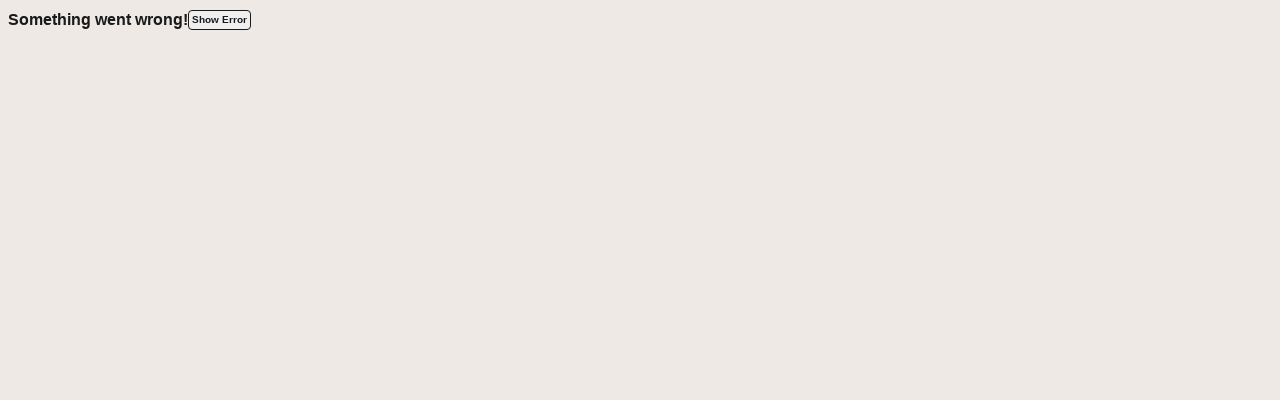

--- FILE ---
content_type: application/javascript
request_url: https://casualchicboutique.com/assets/index-BJfevPU0.js
body_size: 124392
content:
var y0=n=>{throw TypeError(n)};var _u=(n,l,r)=>l.has(n)||y0("Cannot "+r);var k=(n,l,r)=>(_u(n,l,"read from private field"),r?r.call(n):l.get(n)),ue=(n,l,r)=>l.has(n)?y0("Cannot add the same private member more than once"):l instanceof WeakSet?l.add(n):l.set(n,r),ae=(n,l,r,o)=>(_u(n,l,"write to private field"),o?o.call(n,r):l.set(n,r),r),Ne=(n,l,r)=>(_u(n,l,"access private method"),r);var Xi=(n,l,r,o)=>({set _(d){ae(n,l,d,r)},get _(){return k(n,l,o)}});(function(){const l=document.createElement("link").relList;if(l&&l.supports&&l.supports("modulepreload"))return;for(const d of document.querySelectorAll('link[rel="modulepreload"]'))o(d);new MutationObserver(d=>{for(const f of d)if(f.type==="childList")for(const g of f.addedNodes)g.tagName==="LINK"&&g.rel==="modulepreload"&&o(g)}).observe(document,{childList:!0,subtree:!0});function r(d){const f={};return d.integrity&&(f.integrity=d.integrity),d.referrerPolicy&&(f.referrerPolicy=d.referrerPolicy),d.crossOrigin==="use-credentials"?f.credentials="include":d.crossOrigin==="anonymous"?f.credentials="omit":f.credentials="same-origin",f}function o(d){if(d.ep)return;d.ep=!0;const f=r(d);fetch(d.href,f)}})();function Rp(n){return n&&n.__esModule&&Object.prototype.hasOwnProperty.call(n,"default")?n.default:n}var Eu={exports:{}},fr={};/**
 * @license React
 * react-jsx-runtime.production.js
 *
 * Copyright (c) Meta Platforms, Inc. and affiliates.
 *
 * This source code is licensed under the MIT license found in the
 * LICENSE file in the root directory of this source tree.
 */var p0;function _p(){if(p0)return fr;p0=1;var n=Symbol.for("react.transitional.element"),l=Symbol.for("react.fragment");function r(o,d,f){var g=null;if(f!==void 0&&(g=""+f),d.key!==void 0&&(g=""+d.key),"key"in d){f={};for(var m in d)m!=="key"&&(f[m]=d[m])}else f=d;return d=f.ref,{$$typeof:n,type:o,key:g,ref:d!==void 0?d:null,props:f}}return fr.Fragment=l,fr.jsx=r,fr.jsxs=r,fr}var v0;function Ep(){return v0||(v0=1,Eu.exports=_p()),Eu.exports}var i=Ep(),Tu={exports:{}},ye={};/**
 * @license React
 * react.production.js
 *
 * Copyright (c) Meta Platforms, Inc. and affiliates.
 *
 * This source code is licensed under the MIT license found in the
 * LICENSE file in the root directory of this source tree.
 */var b0;function Tp(){if(b0)return ye;b0=1;var n=Symbol.for("react.transitional.element"),l=Symbol.for("react.portal"),r=Symbol.for("react.fragment"),o=Symbol.for("react.strict_mode"),d=Symbol.for("react.profiler"),f=Symbol.for("react.consumer"),g=Symbol.for("react.context"),m=Symbol.for("react.forward_ref"),x=Symbol.for("react.suspense"),y=Symbol.for("react.memo"),j=Symbol.for("react.lazy"),b=Symbol.iterator;function v(N){return N===null||typeof N!="object"?null:(N=b&&N[b]||N["@@iterator"],typeof N=="function"?N:null)}var S={isMounted:function(){return!1},enqueueForceUpdate:function(){},enqueueReplaceState:function(){},enqueueSetState:function(){}},R=Object.assign,C={};function A(N,G,oe){this.props=N,this.context=G,this.refs=C,this.updater=oe||S}A.prototype.isReactComponent={},A.prototype.setState=function(N,G){if(typeof N!="object"&&typeof N!="function"&&N!=null)throw Error("takes an object of state variables to update or a function which returns an object of state variables.");this.updater.enqueueSetState(this,N,G,"setState")},A.prototype.forceUpdate=function(N){this.updater.enqueueForceUpdate(this,N,"forceUpdate")};function L(){}L.prototype=A.prototype;function Y(N,G,oe){this.props=N,this.context=G,this.refs=C,this.updater=oe||S}var U=Y.prototype=new L;U.constructor=Y,R(U,A.prototype),U.isPureReactComponent=!0;var O=Array.isArray,B={H:null,A:null,T:null,S:null},J=Object.prototype.hasOwnProperty;function F(N,G,oe,ie,W,be){return oe=be.ref,{$$typeof:n,type:N,key:G,ref:oe!==void 0?oe:null,props:be}}function $(N,G){return F(N.type,G,void 0,void 0,void 0,N.props)}function P(N){return typeof N=="object"&&N!==null&&N.$$typeof===n}function D(N){var G={"=":"=0",":":"=2"};return"$"+N.replace(/[=:]/g,function(oe){return G[oe]})}var Z=/\/+/g;function re(N,G){return typeof N=="object"&&N!==null&&N.key!=null?D(""+N.key):G.toString(36)}function fe(){}function he(N){switch(N.status){case"fulfilled":return N.value;case"rejected":throw N.reason;default:switch(typeof N.status=="string"?N.then(fe,fe):(N.status="pending",N.then(function(G){N.status==="pending"&&(N.status="fulfilled",N.value=G)},function(G){N.status==="pending"&&(N.status="rejected",N.reason=G)})),N.status){case"fulfilled":return N.value;case"rejected":throw N.reason}}throw N}function ne(N,G,oe,ie,W){var be=typeof N;(be==="undefined"||be==="boolean")&&(N=null);var xe=!1;if(N===null)xe=!0;else switch(be){case"bigint":case"string":case"number":xe=!0;break;case"object":switch(N.$$typeof){case n:case l:xe=!0;break;case j:return xe=N._init,ne(xe(N._payload),G,oe,ie,W)}}if(xe)return W=W(N),xe=ie===""?"."+re(N,0):ie,O(W)?(oe="",xe!=null&&(oe=xe.replace(Z,"$&/")+"/"),ne(W,G,oe,"",function(qe){return qe})):W!=null&&(P(W)&&(W=$(W,oe+(W.key==null||N&&N.key===W.key?"":(""+W.key).replace(Z,"$&/")+"/")+xe)),G.push(W)),1;xe=0;var He=ie===""?".":ie+":";if(O(N))for(var we=0;we<N.length;we++)ie=N[we],be=He+re(ie,we),xe+=ne(ie,G,oe,be,W);else if(we=v(N),typeof we=="function")for(N=we.call(N),we=0;!(ie=N.next()).done;)ie=ie.value,be=He+re(ie,we++),xe+=ne(ie,G,oe,be,W);else if(be==="object"){if(typeof N.then=="function")return ne(he(N),G,oe,ie,W);throw G=String(N),Error("Objects are not valid as a React child (found: "+(G==="[object Object]"?"object with keys {"+Object.keys(N).join(", ")+"}":G)+"). If you meant to render a collection of children, use an array instead.")}return xe}function q(N,G,oe){if(N==null)return N;var ie=[],W=0;return ne(N,ie,"","",function(be){return G.call(oe,be,W++)}),ie}function te(N){if(N._status===-1){var G=N._result;G=G(),G.then(function(oe){(N._status===0||N._status===-1)&&(N._status=1,N._result=oe)},function(oe){(N._status===0||N._status===-1)&&(N._status=2,N._result=oe)}),N._status===-1&&(N._status=0,N._result=G)}if(N._status===1)return N._result.default;throw N._result}var ee=typeof reportError=="function"?reportError:function(N){if(typeof window=="object"&&typeof window.ErrorEvent=="function"){var G=new window.ErrorEvent("error",{bubbles:!0,cancelable:!0,message:typeof N=="object"&&N!==null&&typeof N.message=="string"?String(N.message):String(N),error:N});if(!window.dispatchEvent(G))return}else if(typeof process=="object"&&typeof process.emit=="function"){process.emit("uncaughtException",N);return}console.error(N)};function ge(){}return ye.Children={map:q,forEach:function(N,G,oe){q(N,function(){G.apply(this,arguments)},oe)},count:function(N){var G=0;return q(N,function(){G++}),G},toArray:function(N){return q(N,function(G){return G})||[]},only:function(N){if(!P(N))throw Error("React.Children.only expected to receive a single React element child.");return N}},ye.Component=A,ye.Fragment=r,ye.Profiler=d,ye.PureComponent=Y,ye.StrictMode=o,ye.Suspense=x,ye.__CLIENT_INTERNALS_DO_NOT_USE_OR_WARN_USERS_THEY_CANNOT_UPGRADE=B,ye.act=function(){throw Error("act(...) is not supported in production builds of React.")},ye.cache=function(N){return function(){return N.apply(null,arguments)}},ye.cloneElement=function(N,G,oe){if(N==null)throw Error("The argument must be a React element, but you passed "+N+".");var ie=R({},N.props),W=N.key,be=void 0;if(G!=null)for(xe in G.ref!==void 0&&(be=void 0),G.key!==void 0&&(W=""+G.key),G)!J.call(G,xe)||xe==="key"||xe==="__self"||xe==="__source"||xe==="ref"&&G.ref===void 0||(ie[xe]=G[xe]);var xe=arguments.length-2;if(xe===1)ie.children=oe;else if(1<xe){for(var He=Array(xe),we=0;we<xe;we++)He[we]=arguments[we+2];ie.children=He}return F(N.type,W,void 0,void 0,be,ie)},ye.createContext=function(N){return N={$$typeof:g,_currentValue:N,_currentValue2:N,_threadCount:0,Provider:null,Consumer:null},N.Provider=N,N.Consumer={$$typeof:f,_context:N},N},ye.createElement=function(N,G,oe){var ie,W={},be=null;if(G!=null)for(ie in G.key!==void 0&&(be=""+G.key),G)J.call(G,ie)&&ie!=="key"&&ie!=="__self"&&ie!=="__source"&&(W[ie]=G[ie]);var xe=arguments.length-2;if(xe===1)W.children=oe;else if(1<xe){for(var He=Array(xe),we=0;we<xe;we++)He[we]=arguments[we+2];W.children=He}if(N&&N.defaultProps)for(ie in xe=N.defaultProps,xe)W[ie]===void 0&&(W[ie]=xe[ie]);return F(N,be,void 0,void 0,null,W)},ye.createRef=function(){return{current:null}},ye.forwardRef=function(N){return{$$typeof:m,render:N}},ye.isValidElement=P,ye.lazy=function(N){return{$$typeof:j,_payload:{_status:-1,_result:N},_init:te}},ye.memo=function(N,G){return{$$typeof:y,type:N,compare:G===void 0?null:G}},ye.startTransition=function(N){var G=B.T,oe={};B.T=oe;try{var ie=N(),W=B.S;W!==null&&W(oe,ie),typeof ie=="object"&&ie!==null&&typeof ie.then=="function"&&ie.then(ge,ee)}catch(be){ee(be)}finally{B.T=G}},ye.unstable_useCacheRefresh=function(){return B.H.useCacheRefresh()},ye.use=function(N){return B.H.use(N)},ye.useActionState=function(N,G,oe){return B.H.useActionState(N,G,oe)},ye.useCallback=function(N,G){return B.H.useCallback(N,G)},ye.useContext=function(N){return B.H.useContext(N)},ye.useDebugValue=function(){},ye.useDeferredValue=function(N,G){return B.H.useDeferredValue(N,G)},ye.useEffect=function(N,G){return B.H.useEffect(N,G)},ye.useId=function(){return B.H.useId()},ye.useImperativeHandle=function(N,G,oe){return B.H.useImperativeHandle(N,G,oe)},ye.useInsertionEffect=function(N,G){return B.H.useInsertionEffect(N,G)},ye.useLayoutEffect=function(N,G){return B.H.useLayoutEffect(N,G)},ye.useMemo=function(N,G){return B.H.useMemo(N,G)},ye.useOptimistic=function(N,G){return B.H.useOptimistic(N,G)},ye.useReducer=function(N,G,oe){return B.H.useReducer(N,G,oe)},ye.useRef=function(N){return B.H.useRef(N)},ye.useState=function(N){return B.H.useState(N)},ye.useSyncExternalStore=function(N,G,oe){return B.H.useSyncExternalStore(N,G,oe)},ye.useTransition=function(){return B.H.useTransition()},ye.version="19.0.0",ye}var j0;function Or(){return j0||(j0=1,Tu.exports=Tp()),Tu.exports}var K=Or();const wr=Rp(K);var Cu={exports:{}},hr={},Mu={exports:{}},Ou={};/**
 * @license React
 * scheduler.production.js
 *
 * Copyright (c) Meta Platforms, Inc. and affiliates.
 *
 * This source code is licensed under the MIT license found in the
 * LICENSE file in the root directory of this source tree.
 */var w0;function Cp(){return w0||(w0=1,(function(n){function l(q,te){var ee=q.length;q.push(te);e:for(;0<ee;){var ge=ee-1>>>1,N=q[ge];if(0<d(N,te))q[ge]=te,q[ee]=N,ee=ge;else break e}}function r(q){return q.length===0?null:q[0]}function o(q){if(q.length===0)return null;var te=q[0],ee=q.pop();if(ee!==te){q[0]=ee;e:for(var ge=0,N=q.length,G=N>>>1;ge<G;){var oe=2*(ge+1)-1,ie=q[oe],W=oe+1,be=q[W];if(0>d(ie,ee))W<N&&0>d(be,ie)?(q[ge]=be,q[W]=ee,ge=W):(q[ge]=ie,q[oe]=ee,ge=oe);else if(W<N&&0>d(be,ee))q[ge]=be,q[W]=ee,ge=W;else break e}}return te}function d(q,te){var ee=q.sortIndex-te.sortIndex;return ee!==0?ee:q.id-te.id}if(n.unstable_now=void 0,typeof performance=="object"&&typeof performance.now=="function"){var f=performance;n.unstable_now=function(){return f.now()}}else{var g=Date,m=g.now();n.unstable_now=function(){return g.now()-m}}var x=[],y=[],j=1,b=null,v=3,S=!1,R=!1,C=!1,A=typeof setTimeout=="function"?setTimeout:null,L=typeof clearTimeout=="function"?clearTimeout:null,Y=typeof setImmediate<"u"?setImmediate:null;function U(q){for(var te=r(y);te!==null;){if(te.callback===null)o(y);else if(te.startTime<=q)o(y),te.sortIndex=te.expirationTime,l(x,te);else break;te=r(y)}}function O(q){if(C=!1,U(q),!R)if(r(x)!==null)R=!0,he();else{var te=r(y);te!==null&&ne(O,te.startTime-q)}}var B=!1,J=-1,F=5,$=-1;function P(){return!(n.unstable_now()-$<F)}function D(){if(B){var q=n.unstable_now();$=q;var te=!0;try{e:{R=!1,C&&(C=!1,L(J),J=-1),S=!0;var ee=v;try{t:{for(U(q),b=r(x);b!==null&&!(b.expirationTime>q&&P());){var ge=b.callback;if(typeof ge=="function"){b.callback=null,v=b.priorityLevel;var N=ge(b.expirationTime<=q);if(q=n.unstable_now(),typeof N=="function"){b.callback=N,U(q),te=!0;break t}b===r(x)&&o(x),U(q)}else o(x);b=r(x)}if(b!==null)te=!0;else{var G=r(y);G!==null&&ne(O,G.startTime-q),te=!1}}break e}finally{b=null,v=ee,S=!1}te=void 0}}finally{te?Z():B=!1}}}var Z;if(typeof Y=="function")Z=function(){Y(D)};else if(typeof MessageChannel<"u"){var re=new MessageChannel,fe=re.port2;re.port1.onmessage=D,Z=function(){fe.postMessage(null)}}else Z=function(){A(D,0)};function he(){B||(B=!0,Z())}function ne(q,te){J=A(function(){q(n.unstable_now())},te)}n.unstable_IdlePriority=5,n.unstable_ImmediatePriority=1,n.unstable_LowPriority=4,n.unstable_NormalPriority=3,n.unstable_Profiling=null,n.unstable_UserBlockingPriority=2,n.unstable_cancelCallback=function(q){q.callback=null},n.unstable_continueExecution=function(){R||S||(R=!0,he())},n.unstable_forceFrameRate=function(q){0>q||125<q?console.error("forceFrameRate takes a positive int between 0 and 125, forcing frame rates higher than 125 fps is not supported"):F=0<q?Math.floor(1e3/q):5},n.unstable_getCurrentPriorityLevel=function(){return v},n.unstable_getFirstCallbackNode=function(){return r(x)},n.unstable_next=function(q){switch(v){case 1:case 2:case 3:var te=3;break;default:te=v}var ee=v;v=te;try{return q()}finally{v=ee}},n.unstable_pauseExecution=function(){},n.unstable_requestPaint=function(){},n.unstable_runWithPriority=function(q,te){switch(q){case 1:case 2:case 3:case 4:case 5:break;default:q=3}var ee=v;v=q;try{return te()}finally{v=ee}},n.unstable_scheduleCallback=function(q,te,ee){var ge=n.unstable_now();switch(typeof ee=="object"&&ee!==null?(ee=ee.delay,ee=typeof ee=="number"&&0<ee?ge+ee:ge):ee=ge,q){case 1:var N=-1;break;case 2:N=250;break;case 5:N=1073741823;break;case 4:N=1e4;break;default:N=5e3}return N=ee+N,q={id:j++,callback:te,priorityLevel:q,startTime:ee,expirationTime:N,sortIndex:-1},ee>ge?(q.sortIndex=ee,l(y,q),r(x)===null&&q===r(y)&&(C?(L(J),J=-1):C=!0,ne(O,ee-ge))):(q.sortIndex=N,l(x,q),R||S||(R=!0,he())),q},n.unstable_shouldYield=P,n.unstable_wrapCallback=function(q){var te=v;return function(){var ee=v;v=te;try{return q.apply(this,arguments)}finally{v=ee}}}})(Ou)),Ou}var S0;function Mp(){return S0||(S0=1,Mu.exports=Cp()),Mu.exports}var Au={exports:{}},ht={};/**
 * @license React
 * react-dom.production.js
 *
 * Copyright (c) Meta Platforms, Inc. and affiliates.
 *
 * This source code is licensed under the MIT license found in the
 * LICENSE file in the root directory of this source tree.
 */var N0;function Op(){if(N0)return ht;N0=1;var n=Or();function l(x){var y="https://react.dev/errors/"+x;if(1<arguments.length){y+="?args[]="+encodeURIComponent(arguments[1]);for(var j=2;j<arguments.length;j++)y+="&args[]="+encodeURIComponent(arguments[j])}return"Minified React error #"+x+"; visit "+y+" for the full message or use the non-minified dev environment for full errors and additional helpful warnings."}function r(){}var o={d:{f:r,r:function(){throw Error(l(522))},D:r,C:r,L:r,m:r,X:r,S:r,M:r},p:0,findDOMNode:null},d=Symbol.for("react.portal");function f(x,y,j){var b=3<arguments.length&&arguments[3]!==void 0?arguments[3]:null;return{$$typeof:d,key:b==null?null:""+b,children:x,containerInfo:y,implementation:j}}var g=n.__CLIENT_INTERNALS_DO_NOT_USE_OR_WARN_USERS_THEY_CANNOT_UPGRADE;function m(x,y){if(x==="font")return"";if(typeof y=="string")return y==="use-credentials"?y:""}return ht.__DOM_INTERNALS_DO_NOT_USE_OR_WARN_USERS_THEY_CANNOT_UPGRADE=o,ht.createPortal=function(x,y){var j=2<arguments.length&&arguments[2]!==void 0?arguments[2]:null;if(!y||y.nodeType!==1&&y.nodeType!==9&&y.nodeType!==11)throw Error(l(299));return f(x,y,null,j)},ht.flushSync=function(x){var y=g.T,j=o.p;try{if(g.T=null,o.p=2,x)return x()}finally{g.T=y,o.p=j,o.d.f()}},ht.preconnect=function(x,y){typeof x=="string"&&(y?(y=y.crossOrigin,y=typeof y=="string"?y==="use-credentials"?y:"":void 0):y=null,o.d.C(x,y))},ht.prefetchDNS=function(x){typeof x=="string"&&o.d.D(x)},ht.preinit=function(x,y){if(typeof x=="string"&&y&&typeof y.as=="string"){var j=y.as,b=m(j,y.crossOrigin),v=typeof y.integrity=="string"?y.integrity:void 0,S=typeof y.fetchPriority=="string"?y.fetchPriority:void 0;j==="style"?o.d.S(x,typeof y.precedence=="string"?y.precedence:void 0,{crossOrigin:b,integrity:v,fetchPriority:S}):j==="script"&&o.d.X(x,{crossOrigin:b,integrity:v,fetchPriority:S,nonce:typeof y.nonce=="string"?y.nonce:void 0})}},ht.preinitModule=function(x,y){if(typeof x=="string")if(typeof y=="object"&&y!==null){if(y.as==null||y.as==="script"){var j=m(y.as,y.crossOrigin);o.d.M(x,{crossOrigin:j,integrity:typeof y.integrity=="string"?y.integrity:void 0,nonce:typeof y.nonce=="string"?y.nonce:void 0})}}else y==null&&o.d.M(x)},ht.preload=function(x,y){if(typeof x=="string"&&typeof y=="object"&&y!==null&&typeof y.as=="string"){var j=y.as,b=m(j,y.crossOrigin);o.d.L(x,j,{crossOrigin:b,integrity:typeof y.integrity=="string"?y.integrity:void 0,nonce:typeof y.nonce=="string"?y.nonce:void 0,type:typeof y.type=="string"?y.type:void 0,fetchPriority:typeof y.fetchPriority=="string"?y.fetchPriority:void 0,referrerPolicy:typeof y.referrerPolicy=="string"?y.referrerPolicy:void 0,imageSrcSet:typeof y.imageSrcSet=="string"?y.imageSrcSet:void 0,imageSizes:typeof y.imageSizes=="string"?y.imageSizes:void 0,media:typeof y.media=="string"?y.media:void 0})}},ht.preloadModule=function(x,y){if(typeof x=="string")if(y){var j=m(y.as,y.crossOrigin);o.d.m(x,{as:typeof y.as=="string"&&y.as!=="script"?y.as:void 0,crossOrigin:j,integrity:typeof y.integrity=="string"?y.integrity:void 0})}else o.d.m(x)},ht.requestFormReset=function(x){o.d.r(x)},ht.unstable_batchedUpdates=function(x,y){return x(y)},ht.useFormState=function(x,y,j){return g.H.useFormState(x,y,j)},ht.useFormStatus=function(){return g.H.useHostTransitionStatus()},ht.version="19.0.0",ht}var k0;function yg(){if(k0)return Au.exports;k0=1;function n(){if(!(typeof __REACT_DEVTOOLS_GLOBAL_HOOK__>"u"||typeof __REACT_DEVTOOLS_GLOBAL_HOOK__.checkDCE!="function"))try{__REACT_DEVTOOLS_GLOBAL_HOOK__.checkDCE(n)}catch(l){console.error(l)}}return n(),Au.exports=Op(),Au.exports}/**
 * @license React
 * react-dom-client.production.js
 *
 * Copyright (c) Meta Platforms, Inc. and affiliates.
 *
 * This source code is licensed under the MIT license found in the
 * LICENSE file in the root directory of this source tree.
 */var R0;function Ap(){if(R0)return hr;R0=1;var n=Mp(),l=Or(),r=yg();function o(e){var t="https://react.dev/errors/"+e;if(1<arguments.length){t+="?args[]="+encodeURIComponent(arguments[1]);for(var a=2;a<arguments.length;a++)t+="&args[]="+encodeURIComponent(arguments[a])}return"Minified React error #"+e+"; visit "+t+" for the full message or use the non-minified dev environment for full errors and additional helpful warnings."}function d(e){return!(!e||e.nodeType!==1&&e.nodeType!==9&&e.nodeType!==11)}var f=Symbol.for("react.element"),g=Symbol.for("react.transitional.element"),m=Symbol.for("react.portal"),x=Symbol.for("react.fragment"),y=Symbol.for("react.strict_mode"),j=Symbol.for("react.profiler"),b=Symbol.for("react.provider"),v=Symbol.for("react.consumer"),S=Symbol.for("react.context"),R=Symbol.for("react.forward_ref"),C=Symbol.for("react.suspense"),A=Symbol.for("react.suspense_list"),L=Symbol.for("react.memo"),Y=Symbol.for("react.lazy"),U=Symbol.for("react.offscreen"),O=Symbol.for("react.memo_cache_sentinel"),B=Symbol.iterator;function J(e){return e===null||typeof e!="object"?null:(e=B&&e[B]||e["@@iterator"],typeof e=="function"?e:null)}var F=Symbol.for("react.client.reference");function $(e){if(e==null)return null;if(typeof e=="function")return e.$$typeof===F?null:e.displayName||e.name||null;if(typeof e=="string")return e;switch(e){case x:return"Fragment";case m:return"Portal";case j:return"Profiler";case y:return"StrictMode";case C:return"Suspense";case A:return"SuspenseList"}if(typeof e=="object")switch(e.$$typeof){case S:return(e.displayName||"Context")+".Provider";case v:return(e._context.displayName||"Context")+".Consumer";case R:var t=e.render;return e=e.displayName,e||(e=t.displayName||t.name||"",e=e!==""?"ForwardRef("+e+")":"ForwardRef"),e;case L:return t=e.displayName||null,t!==null?t:$(e.type)||"Memo";case Y:t=e._payload,e=e._init;try{return $(e(t))}catch{}}return null}var P=l.__CLIENT_INTERNALS_DO_NOT_USE_OR_WARN_USERS_THEY_CANNOT_UPGRADE,D=Object.assign,Z,re;function fe(e){if(Z===void 0)try{throw Error()}catch(a){var t=a.stack.trim().match(/\n( *(at )?)/);Z=t&&t[1]||"",re=-1<a.stack.indexOf(`
    at`)?" (<anonymous>)":-1<a.stack.indexOf("@")?"@unknown:0:0":""}return`
`+Z+e+re}var he=!1;function ne(e,t){if(!e||he)return"";he=!0;var a=Error.prepareStackTrace;Error.prepareStackTrace=void 0;try{var s={DetermineComponentFrameRoot:function(){try{if(t){var X=function(){throw Error()};if(Object.defineProperty(X.prototype,"props",{set:function(){throw Error()}}),typeof Reflect=="object"&&Reflect.construct){try{Reflect.construct(X,[])}catch(H){var z=H}Reflect.construct(e,[],X)}else{try{X.call()}catch(H){z=H}e.call(X.prototype)}}else{try{throw Error()}catch(H){z=H}(X=e())&&typeof X.catch=="function"&&X.catch(function(){})}}catch(H){if(H&&z&&typeof H.stack=="string")return[H.stack,z.stack]}return[null,null]}};s.DetermineComponentFrameRoot.displayName="DetermineComponentFrameRoot";var c=Object.getOwnPropertyDescriptor(s.DetermineComponentFrameRoot,"name");c&&c.configurable&&Object.defineProperty(s.DetermineComponentFrameRoot,"name",{value:"DetermineComponentFrameRoot"});var u=s.DetermineComponentFrameRoot(),h=u[0],p=u[1];if(h&&p){var w=h.split(`
`),E=p.split(`
`);for(c=s=0;s<w.length&&!w[s].includes("DetermineComponentFrameRoot");)s++;for(;c<E.length&&!E[c].includes("DetermineComponentFrameRoot");)c++;if(s===w.length||c===E.length)for(s=w.length-1,c=E.length-1;1<=s&&0<=c&&w[s]!==E[c];)c--;for(;1<=s&&0<=c;s--,c--)if(w[s]!==E[c]){if(s!==1||c!==1)do if(s--,c--,0>c||w[s]!==E[c]){var Q=`
`+w[s].replace(" at new "," at ");return e.displayName&&Q.includes("<anonymous>")&&(Q=Q.replace("<anonymous>",e.displayName)),Q}while(1<=s&&0<=c);break}}}finally{he=!1,Error.prepareStackTrace=a}return(a=e?e.displayName||e.name:"")?fe(a):""}function q(e){switch(e.tag){case 26:case 27:case 5:return fe(e.type);case 16:return fe("Lazy");case 13:return fe("Suspense");case 19:return fe("SuspenseList");case 0:case 15:return e=ne(e.type,!1),e;case 11:return e=ne(e.type.render,!1),e;case 1:return e=ne(e.type,!0),e;default:return""}}function te(e){try{var t="";do t+=q(e),e=e.return;while(e);return t}catch(a){return`
Error generating stack: `+a.message+`
`+a.stack}}function ee(e){var t=e,a=e;if(e.alternate)for(;t.return;)t=t.return;else{e=t;do t=e,(t.flags&4098)!==0&&(a=t.return),e=t.return;while(e)}return t.tag===3?a:null}function ge(e){if(e.tag===13){var t=e.memoizedState;if(t===null&&(e=e.alternate,e!==null&&(t=e.memoizedState)),t!==null)return t.dehydrated}return null}function N(e){if(ee(e)!==e)throw Error(o(188))}function G(e){var t=e.alternate;if(!t){if(t=ee(e),t===null)throw Error(o(188));return t!==e?null:e}for(var a=e,s=t;;){var c=a.return;if(c===null)break;var u=c.alternate;if(u===null){if(s=c.return,s!==null){a=s;continue}break}if(c.child===u.child){for(u=c.child;u;){if(u===a)return N(c),e;if(u===s)return N(c),t;u=u.sibling}throw Error(o(188))}if(a.return!==s.return)a=c,s=u;else{for(var h=!1,p=c.child;p;){if(p===a){h=!0,a=c,s=u;break}if(p===s){h=!0,s=c,a=u;break}p=p.sibling}if(!h){for(p=u.child;p;){if(p===a){h=!0,a=u,s=c;break}if(p===s){h=!0,s=u,a=c;break}p=p.sibling}if(!h)throw Error(o(189))}}if(a.alternate!==s)throw Error(o(190))}if(a.tag!==3)throw Error(o(188));return a.stateNode.current===a?e:t}function oe(e){var t=e.tag;if(t===5||t===26||t===27||t===6)return e;for(e=e.child;e!==null;){if(t=oe(e),t!==null)return t;e=e.sibling}return null}var ie=Array.isArray,W=r.__DOM_INTERNALS_DO_NOT_USE_OR_WARN_USERS_THEY_CANNOT_UPGRADE,be={pending:!1,data:null,method:null,action:null},xe=[],He=-1;function we(e){return{current:e}}function qe(e){0>He||(e.current=xe[He],xe[He]=null,He--)}function Me(e,t){He++,xe[He]=e.current,e.current=t}var gt=we(null),qa=we(null),Wt=we(null),hn=we(null);function Rs(e,t){switch(Me(Wt,t),Me(qa,e),Me(gt,null),e=t.nodeType,e){case 9:case 11:t=(t=t.documentElement)&&(t=t.namespaceURI)?Xm(t):0;break;default:if(e=e===8?t.parentNode:t,t=e.tagName,e=e.namespaceURI)e=Xm(e),t=Km(e,t);else switch(t){case"svg":t=1;break;case"math":t=2;break;default:t=0}}qe(gt),Me(gt,t)}function xa(){qe(gt),qe(qa),qe(Wt)}function ra(e){e.memoizedState!==null&&Me(hn,e);var t=gt.current,a=Km(t,e.type);t!==a&&(Me(qa,e),Me(gt,a))}function Pa(e){qa.current===e&&(qe(gt),qe(qa)),hn.current===e&&(qe(hn),ir._currentValue=be)}var It=Object.prototype.hasOwnProperty,ml=n.unstable_scheduleCallback,gl=n.unstable_cancelCallback,zr=n.unstable_shouldYield,vc=n.unstable_requestPaint,At=n.unstable_now,bc=n.unstable_getCurrentPriorityLevel,ze=n.unstable_ImmediatePriority,lt=n.unstable_UserBlockingPriority,ut=n.unstable_NormalPriority,Dr=n.unstable_LowPriority,Ld=n.unstable_IdlePriority,cx=n.log,ox=n.unstable_setDisableYieldValue,xl=null,kt=null;function ux(e){if(kt&&typeof kt.onCommitFiberRoot=="function")try{kt.onCommitFiberRoot(xl,e,void 0,(e.current.flags&128)===128)}catch{}}function Qa(e){if(typeof cx=="function"&&ox(e),kt&&typeof kt.setStrictMode=="function")try{kt.setStrictMode(xl,e)}catch{}}var Rt=Math.clz32?Math.clz32:hx,dx=Math.log,fx=Math.LN2;function hx(e){return e>>>=0,e===0?32:31-(dx(e)/fx|0)|0}var Lr=128,Ur=4194304;function _s(e){var t=e&42;if(t!==0)return t;switch(e&-e){case 1:return 1;case 2:return 2;case 4:return 4;case 8:return 8;case 16:return 16;case 32:return 32;case 64:return 64;case 128:case 256:case 512:case 1024:case 2048:case 4096:case 8192:case 16384:case 32768:case 65536:case 131072:case 262144:case 524288:case 1048576:case 2097152:return e&4194176;case 4194304:case 8388608:case 16777216:case 33554432:return e&62914560;case 67108864:return 67108864;case 134217728:return 134217728;case 268435456:return 268435456;case 536870912:return 536870912;case 1073741824:return 0;default:return e}}function Br(e,t){var a=e.pendingLanes;if(a===0)return 0;var s=0,c=e.suspendedLanes,u=e.pingedLanes,h=e.warmLanes;e=e.finishedLanes!==0;var p=a&134217727;return p!==0?(a=p&~c,a!==0?s=_s(a):(u&=p,u!==0?s=_s(u):e||(h=p&~h,h!==0&&(s=_s(h))))):(p=a&~c,p!==0?s=_s(p):u!==0?s=_s(u):e||(h=a&~h,h!==0&&(s=_s(h)))),s===0?0:t!==0&&t!==s&&(t&c)===0&&(c=s&-s,h=t&-t,c>=h||c===32&&(h&4194176)!==0)?t:s}function yl(e,t){return(e.pendingLanes&~(e.suspendedLanes&~e.pingedLanes)&t)===0}function mx(e,t){switch(e){case 1:case 2:case 4:case 8:return t+250;case 16:case 32:case 64:case 128:case 256:case 512:case 1024:case 2048:case 4096:case 8192:case 16384:case 32768:case 65536:case 131072:case 262144:case 524288:case 1048576:case 2097152:return t+5e3;case 4194304:case 8388608:case 16777216:case 33554432:return-1;case 67108864:case 134217728:case 268435456:case 536870912:case 1073741824:return-1;default:return-1}}function Ud(){var e=Lr;return Lr<<=1,(Lr&4194176)===0&&(Lr=128),e}function Bd(){var e=Ur;return Ur<<=1,(Ur&62914560)===0&&(Ur=4194304),e}function jc(e){for(var t=[],a=0;31>a;a++)t.push(e);return t}function pl(e,t){e.pendingLanes|=t,t!==268435456&&(e.suspendedLanes=0,e.pingedLanes=0,e.warmLanes=0)}function gx(e,t,a,s,c,u){var h=e.pendingLanes;e.pendingLanes=a,e.suspendedLanes=0,e.pingedLanes=0,e.warmLanes=0,e.expiredLanes&=a,e.entangledLanes&=a,e.errorRecoveryDisabledLanes&=a,e.shellSuspendCounter=0;var p=e.entanglements,w=e.expirationTimes,E=e.hiddenUpdates;for(a=h&~a;0<a;){var Q=31-Rt(a),X=1<<Q;p[Q]=0,w[Q]=-1;var z=E[Q];if(z!==null)for(E[Q]=null,Q=0;Q<z.length;Q++){var H=z[Q];H!==null&&(H.lane&=-536870913)}a&=~X}s!==0&&Hd(e,s,0),u!==0&&c===0&&e.tag!==0&&(e.suspendedLanes|=u&~(h&~t))}function Hd(e,t,a){e.pendingLanes|=t,e.suspendedLanes&=~t;var s=31-Rt(t);e.entangledLanes|=t,e.entanglements[s]=e.entanglements[s]|1073741824|a&4194218}function qd(e,t){var a=e.entangledLanes|=t;for(e=e.entanglements;a;){var s=31-Rt(a),c=1<<s;c&t|e[s]&t&&(e[s]|=t),a&=~c}}function Pd(e){return e&=-e,2<e?8<e?(e&134217727)!==0?32:268435456:8:2}function Qd(){var e=W.p;return e!==0?e:(e=window.event,e===void 0?32:d0(e.type))}function xx(e,t){var a=W.p;try{return W.p=e,t()}finally{W.p=a}}var Ya=Math.random().toString(36).slice(2),dt="__reactFiber$"+Ya,vt="__reactProps$"+Ya,mn="__reactContainer$"+Ya,wc="__reactEvents$"+Ya,yx="__reactListeners$"+Ya,px="__reactHandles$"+Ya,Yd="__reactResources$"+Ya,vl="__reactMarker$"+Ya;function Sc(e){delete e[dt],delete e[vt],delete e[wc],delete e[yx],delete e[px]}function Es(e){var t=e[dt];if(t)return t;for(var a=e.parentNode;a;){if(t=a[mn]||a[dt]){if(a=t.alternate,t.child!==null||a!==null&&a.child!==null)for(e=$m(e);e!==null;){if(a=e[dt])return a;e=$m(e)}return t}e=a,a=e.parentNode}return null}function gn(e){if(e=e[dt]||e[mn]){var t=e.tag;if(t===5||t===6||t===13||t===26||t===27||t===3)return e}return null}function bl(e){var t=e.tag;if(t===5||t===26||t===27||t===6)return e.stateNode;throw Error(o(33))}function xn(e){var t=e[Yd];return t||(t=e[Yd]={hoistableStyles:new Map,hoistableScripts:new Map}),t}function et(e){e[vl]=!0}var Gd=new Set,Vd={};function Ts(e,t){yn(e,t),yn(e+"Capture",t)}function yn(e,t){for(Vd[e]=t,e=0;e<t.length;e++)Gd.add(t[e])}var ya=!(typeof window>"u"||typeof window.document>"u"||typeof window.document.createElement>"u"),vx=RegExp("^[:A-Z_a-z\\u00C0-\\u00D6\\u00D8-\\u00F6\\u00F8-\\u02FF\\u0370-\\u037D\\u037F-\\u1FFF\\u200C-\\u200D\\u2070-\\u218F\\u2C00-\\u2FEF\\u3001-\\uD7FF\\uF900-\\uFDCF\\uFDF0-\\uFFFD][:A-Z_a-z\\u00C0-\\u00D6\\u00D8-\\u00F6\\u00F8-\\u02FF\\u0370-\\u037D\\u037F-\\u1FFF\\u200C-\\u200D\\u2070-\\u218F\\u2C00-\\u2FEF\\u3001-\\uD7FF\\uF900-\\uFDCF\\uFDF0-\\uFFFD\\-.0-9\\u00B7\\u0300-\\u036F\\u203F-\\u2040]*$"),Xd={},Kd={};function bx(e){return It.call(Kd,e)?!0:It.call(Xd,e)?!1:vx.test(e)?Kd[e]=!0:(Xd[e]=!0,!1)}function Hr(e,t,a){if(bx(t))if(a===null)e.removeAttribute(t);else{switch(typeof a){case"undefined":case"function":case"symbol":e.removeAttribute(t);return;case"boolean":var s=t.toLowerCase().slice(0,5);if(s!=="data-"&&s!=="aria-"){e.removeAttribute(t);return}}e.setAttribute(t,""+a)}}function qr(e,t,a){if(a===null)e.removeAttribute(t);else{switch(typeof a){case"undefined":case"function":case"symbol":case"boolean":e.removeAttribute(t);return}e.setAttribute(t,""+a)}}function pa(e,t,a,s){if(s===null)e.removeAttribute(a);else{switch(typeof s){case"undefined":case"function":case"symbol":case"boolean":e.removeAttribute(a);return}e.setAttributeNS(t,a,""+s)}}function zt(e){switch(typeof e){case"bigint":case"boolean":case"number":case"string":case"undefined":return e;case"object":return e;default:return""}}function Fd(e){var t=e.type;return(e=e.nodeName)&&e.toLowerCase()==="input"&&(t==="checkbox"||t==="radio")}function jx(e){var t=Fd(e)?"checked":"value",a=Object.getOwnPropertyDescriptor(e.constructor.prototype,t),s=""+e[t];if(!e.hasOwnProperty(t)&&typeof a<"u"&&typeof a.get=="function"&&typeof a.set=="function"){var c=a.get,u=a.set;return Object.defineProperty(e,t,{configurable:!0,get:function(){return c.call(this)},set:function(h){s=""+h,u.call(this,h)}}),Object.defineProperty(e,t,{enumerable:a.enumerable}),{getValue:function(){return s},setValue:function(h){s=""+h},stopTracking:function(){e._valueTracker=null,delete e[t]}}}}function Pr(e){e._valueTracker||(e._valueTracker=jx(e))}function Zd(e){if(!e)return!1;var t=e._valueTracker;if(!t)return!0;var a=t.getValue(),s="";return e&&(s=Fd(e)?e.checked?"true":"false":e.value),e=s,e!==a?(t.setValue(e),!0):!1}function Qr(e){if(e=e||(typeof document<"u"?document:void 0),typeof e>"u")return null;try{return e.activeElement||e.body}catch{return e.body}}var wx=/[\n"\\]/g;function Dt(e){return e.replace(wx,function(t){return"\\"+t.charCodeAt(0).toString(16)+" "})}function Nc(e,t,a,s,c,u,h,p){e.name="",h!=null&&typeof h!="function"&&typeof h!="symbol"&&typeof h!="boolean"?e.type=h:e.removeAttribute("type"),t!=null?h==="number"?(t===0&&e.value===""||e.value!=t)&&(e.value=""+zt(t)):e.value!==""+zt(t)&&(e.value=""+zt(t)):h!=="submit"&&h!=="reset"||e.removeAttribute("value"),t!=null?kc(e,h,zt(t)):a!=null?kc(e,h,zt(a)):s!=null&&e.removeAttribute("value"),c==null&&u!=null&&(e.defaultChecked=!!u),c!=null&&(e.checked=c&&typeof c!="function"&&typeof c!="symbol"),p!=null&&typeof p!="function"&&typeof p!="symbol"&&typeof p!="boolean"?e.name=""+zt(p):e.removeAttribute("name")}function $d(e,t,a,s,c,u,h,p){if(u!=null&&typeof u!="function"&&typeof u!="symbol"&&typeof u!="boolean"&&(e.type=u),t!=null||a!=null){if(!(u!=="submit"&&u!=="reset"||t!=null))return;a=a!=null?""+zt(a):"",t=t!=null?""+zt(t):a,p||t===e.value||(e.value=t),e.defaultValue=t}s=s??c,s=typeof s!="function"&&typeof s!="symbol"&&!!s,e.checked=p?e.checked:!!s,e.defaultChecked=!!s,h!=null&&typeof h!="function"&&typeof h!="symbol"&&typeof h!="boolean"&&(e.name=h)}function kc(e,t,a){t==="number"&&Qr(e.ownerDocument)===e||e.defaultValue===""+a||(e.defaultValue=""+a)}function pn(e,t,a,s){if(e=e.options,t){t={};for(var c=0;c<a.length;c++)t["$"+a[c]]=!0;for(a=0;a<e.length;a++)c=t.hasOwnProperty("$"+e[a].value),e[a].selected!==c&&(e[a].selected=c),c&&s&&(e[a].defaultSelected=!0)}else{for(a=""+zt(a),t=null,c=0;c<e.length;c++){if(e[c].value===a){e[c].selected=!0,s&&(e[c].defaultSelected=!0);return}t!==null||e[c].disabled||(t=e[c])}t!==null&&(t.selected=!0)}}function Jd(e,t,a){if(t!=null&&(t=""+zt(t),t!==e.value&&(e.value=t),a==null)){e.defaultValue!==t&&(e.defaultValue=t);return}e.defaultValue=a!=null?""+zt(a):""}function Wd(e,t,a,s){if(t==null){if(s!=null){if(a!=null)throw Error(o(92));if(ie(s)){if(1<s.length)throw Error(o(93));s=s[0]}a=s}a==null&&(a=""),t=a}a=zt(t),e.defaultValue=a,s=e.textContent,s===a&&s!==""&&s!==null&&(e.value=s)}function vn(e,t){if(t){var a=e.firstChild;if(a&&a===e.lastChild&&a.nodeType===3){a.nodeValue=t;return}}e.textContent=t}var Sx=new Set("animationIterationCount aspectRatio borderImageOutset borderImageSlice borderImageWidth boxFlex boxFlexGroup boxOrdinalGroup columnCount columns flex flexGrow flexPositive flexShrink flexNegative flexOrder gridArea gridRow gridRowEnd gridRowSpan gridRowStart gridColumn gridColumnEnd gridColumnSpan gridColumnStart fontWeight lineClamp lineHeight opacity order orphans scale tabSize widows zIndex zoom fillOpacity floodOpacity stopOpacity strokeDasharray strokeDashoffset strokeMiterlimit strokeOpacity strokeWidth MozAnimationIterationCount MozBoxFlex MozBoxFlexGroup MozLineClamp msAnimationIterationCount msFlex msZoom msFlexGrow msFlexNegative msFlexOrder msFlexPositive msFlexShrink msGridColumn msGridColumnSpan msGridRow msGridRowSpan WebkitAnimationIterationCount WebkitBoxFlex WebKitBoxFlexGroup WebkitBoxOrdinalGroup WebkitColumnCount WebkitColumns WebkitFlex WebkitFlexGrow WebkitFlexPositive WebkitFlexShrink WebkitLineClamp".split(" "));function Id(e,t,a){var s=t.indexOf("--")===0;a==null||typeof a=="boolean"||a===""?s?e.setProperty(t,""):t==="float"?e.cssFloat="":e[t]="":s?e.setProperty(t,a):typeof a!="number"||a===0||Sx.has(t)?t==="float"?e.cssFloat=a:e[t]=(""+a).trim():e[t]=a+"px"}function ef(e,t,a){if(t!=null&&typeof t!="object")throw Error(o(62));if(e=e.style,a!=null){for(var s in a)!a.hasOwnProperty(s)||t!=null&&t.hasOwnProperty(s)||(s.indexOf("--")===0?e.setProperty(s,""):s==="float"?e.cssFloat="":e[s]="");for(var c in t)s=t[c],t.hasOwnProperty(c)&&a[c]!==s&&Id(e,c,s)}else for(var u in t)t.hasOwnProperty(u)&&Id(e,u,t[u])}function Rc(e){if(e.indexOf("-")===-1)return!1;switch(e){case"annotation-xml":case"color-profile":case"font-face":case"font-face-src":case"font-face-uri":case"font-face-format":case"font-face-name":case"missing-glyph":return!1;default:return!0}}var Nx=new Map([["acceptCharset","accept-charset"],["htmlFor","for"],["httpEquiv","http-equiv"],["crossOrigin","crossorigin"],["accentHeight","accent-height"],["alignmentBaseline","alignment-baseline"],["arabicForm","arabic-form"],["baselineShift","baseline-shift"],["capHeight","cap-height"],["clipPath","clip-path"],["clipRule","clip-rule"],["colorInterpolation","color-interpolation"],["colorInterpolationFilters","color-interpolation-filters"],["colorProfile","color-profile"],["colorRendering","color-rendering"],["dominantBaseline","dominant-baseline"],["enableBackground","enable-background"],["fillOpacity","fill-opacity"],["fillRule","fill-rule"],["floodColor","flood-color"],["floodOpacity","flood-opacity"],["fontFamily","font-family"],["fontSize","font-size"],["fontSizeAdjust","font-size-adjust"],["fontStretch","font-stretch"],["fontStyle","font-style"],["fontVariant","font-variant"],["fontWeight","font-weight"],["glyphName","glyph-name"],["glyphOrientationHorizontal","glyph-orientation-horizontal"],["glyphOrientationVertical","glyph-orientation-vertical"],["horizAdvX","horiz-adv-x"],["horizOriginX","horiz-origin-x"],["imageRendering","image-rendering"],["letterSpacing","letter-spacing"],["lightingColor","lighting-color"],["markerEnd","marker-end"],["markerMid","marker-mid"],["markerStart","marker-start"],["overlinePosition","overline-position"],["overlineThickness","overline-thickness"],["paintOrder","paint-order"],["panose-1","panose-1"],["pointerEvents","pointer-events"],["renderingIntent","rendering-intent"],["shapeRendering","shape-rendering"],["stopColor","stop-color"],["stopOpacity","stop-opacity"],["strikethroughPosition","strikethrough-position"],["strikethroughThickness","strikethrough-thickness"],["strokeDasharray","stroke-dasharray"],["strokeDashoffset","stroke-dashoffset"],["strokeLinecap","stroke-linecap"],["strokeLinejoin","stroke-linejoin"],["strokeMiterlimit","stroke-miterlimit"],["strokeOpacity","stroke-opacity"],["strokeWidth","stroke-width"],["textAnchor","text-anchor"],["textDecoration","text-decoration"],["textRendering","text-rendering"],["transformOrigin","transform-origin"],["underlinePosition","underline-position"],["underlineThickness","underline-thickness"],["unicodeBidi","unicode-bidi"],["unicodeRange","unicode-range"],["unitsPerEm","units-per-em"],["vAlphabetic","v-alphabetic"],["vHanging","v-hanging"],["vIdeographic","v-ideographic"],["vMathematical","v-mathematical"],["vectorEffect","vector-effect"],["vertAdvY","vert-adv-y"],["vertOriginX","vert-origin-x"],["vertOriginY","vert-origin-y"],["wordSpacing","word-spacing"],["writingMode","writing-mode"],["xmlnsXlink","xmlns:xlink"],["xHeight","x-height"]]),kx=/^[\u0000-\u001F ]*j[\r\n\t]*a[\r\n\t]*v[\r\n\t]*a[\r\n\t]*s[\r\n\t]*c[\r\n\t]*r[\r\n\t]*i[\r\n\t]*p[\r\n\t]*t[\r\n\t]*:/i;function Yr(e){return kx.test(""+e)?"javascript:throw new Error('React has blocked a javascript: URL as a security precaution.')":e}var _c=null;function Ec(e){return e=e.target||e.srcElement||window,e.correspondingUseElement&&(e=e.correspondingUseElement),e.nodeType===3?e.parentNode:e}var bn=null,jn=null;function tf(e){var t=gn(e);if(t&&(e=t.stateNode)){var a=e[vt]||null;e:switch(e=t.stateNode,t.type){case"input":if(Nc(e,a.value,a.defaultValue,a.defaultValue,a.checked,a.defaultChecked,a.type,a.name),t=a.name,a.type==="radio"&&t!=null){for(a=e;a.parentNode;)a=a.parentNode;for(a=a.querySelectorAll('input[name="'+Dt(""+t)+'"][type="radio"]'),t=0;t<a.length;t++){var s=a[t];if(s!==e&&s.form===e.form){var c=s[vt]||null;if(!c)throw Error(o(90));Nc(s,c.value,c.defaultValue,c.defaultValue,c.checked,c.defaultChecked,c.type,c.name)}}for(t=0;t<a.length;t++)s=a[t],s.form===e.form&&Zd(s)}break e;case"textarea":Jd(e,a.value,a.defaultValue);break e;case"select":t=a.value,t!=null&&pn(e,!!a.multiple,t,!1)}}}var Tc=!1;function af(e,t,a){if(Tc)return e(t,a);Tc=!0;try{var s=e(t);return s}finally{if(Tc=!1,(bn!==null||jn!==null)&&(Ri(),bn&&(t=bn,e=jn,jn=bn=null,tf(t),e)))for(t=0;t<e.length;t++)tf(e[t])}}function jl(e,t){var a=e.stateNode;if(a===null)return null;var s=a[vt]||null;if(s===null)return null;a=s[t];e:switch(t){case"onClick":case"onClickCapture":case"onDoubleClick":case"onDoubleClickCapture":case"onMouseDown":case"onMouseDownCapture":case"onMouseMove":case"onMouseMoveCapture":case"onMouseUp":case"onMouseUpCapture":case"onMouseEnter":(s=!s.disabled)||(e=e.type,s=!(e==="button"||e==="input"||e==="select"||e==="textarea")),e=!s;break e;default:e=!1}if(e)return null;if(a&&typeof a!="function")throw Error(o(231,t,typeof a));return a}var Cc=!1;if(ya)try{var wl={};Object.defineProperty(wl,"passive",{get:function(){Cc=!0}}),window.addEventListener("test",wl,wl),window.removeEventListener("test",wl,wl)}catch{Cc=!1}var Ga=null,Mc=null,Gr=null;function sf(){if(Gr)return Gr;var e,t=Mc,a=t.length,s,c="value"in Ga?Ga.value:Ga.textContent,u=c.length;for(e=0;e<a&&t[e]===c[e];e++);var h=a-e;for(s=1;s<=h&&t[a-s]===c[u-s];s++);return Gr=c.slice(e,1<s?1-s:void 0)}function Vr(e){var t=e.keyCode;return"charCode"in e?(e=e.charCode,e===0&&t===13&&(e=13)):e=t,e===10&&(e=13),32<=e||e===13?e:0}function Xr(){return!0}function nf(){return!1}function bt(e){function t(a,s,c,u,h){this._reactName=a,this._targetInst=c,this.type=s,this.nativeEvent=u,this.target=h,this.currentTarget=null;for(var p in e)e.hasOwnProperty(p)&&(a=e[p],this[p]=a?a(u):u[p]);return this.isDefaultPrevented=(u.defaultPrevented!=null?u.defaultPrevented:u.returnValue===!1)?Xr:nf,this.isPropagationStopped=nf,this}return D(t.prototype,{preventDefault:function(){this.defaultPrevented=!0;var a=this.nativeEvent;a&&(a.preventDefault?a.preventDefault():typeof a.returnValue!="unknown"&&(a.returnValue=!1),this.isDefaultPrevented=Xr)},stopPropagation:function(){var a=this.nativeEvent;a&&(a.stopPropagation?a.stopPropagation():typeof a.cancelBubble!="unknown"&&(a.cancelBubble=!0),this.isPropagationStopped=Xr)},persist:function(){},isPersistent:Xr}),t}var Cs={eventPhase:0,bubbles:0,cancelable:0,timeStamp:function(e){return e.timeStamp||Date.now()},defaultPrevented:0,isTrusted:0},Kr=bt(Cs),Sl=D({},Cs,{view:0,detail:0}),Rx=bt(Sl),Oc,Ac,Nl,Fr=D({},Sl,{screenX:0,screenY:0,clientX:0,clientY:0,pageX:0,pageY:0,ctrlKey:0,shiftKey:0,altKey:0,metaKey:0,getModifierState:Dc,button:0,buttons:0,relatedTarget:function(e){return e.relatedTarget===void 0?e.fromElement===e.srcElement?e.toElement:e.fromElement:e.relatedTarget},movementX:function(e){return"movementX"in e?e.movementX:(e!==Nl&&(Nl&&e.type==="mousemove"?(Oc=e.screenX-Nl.screenX,Ac=e.screenY-Nl.screenY):Ac=Oc=0,Nl=e),Oc)},movementY:function(e){return"movementY"in e?e.movementY:Ac}}),lf=bt(Fr),_x=D({},Fr,{dataTransfer:0}),Ex=bt(_x),Tx=D({},Sl,{relatedTarget:0}),zc=bt(Tx),Cx=D({},Cs,{animationName:0,elapsedTime:0,pseudoElement:0}),Mx=bt(Cx),Ox=D({},Cs,{clipboardData:function(e){return"clipboardData"in e?e.clipboardData:window.clipboardData}}),Ax=bt(Ox),zx=D({},Cs,{data:0}),rf=bt(zx),Dx={Esc:"Escape",Spacebar:" ",Left:"ArrowLeft",Up:"ArrowUp",Right:"ArrowRight",Down:"ArrowDown",Del:"Delete",Win:"OS",Menu:"ContextMenu",Apps:"ContextMenu",Scroll:"ScrollLock",MozPrintableKey:"Unidentified"},Lx={8:"Backspace",9:"Tab",12:"Clear",13:"Enter",16:"Shift",17:"Control",18:"Alt",19:"Pause",20:"CapsLock",27:"Escape",32:" ",33:"PageUp",34:"PageDown",35:"End",36:"Home",37:"ArrowLeft",38:"ArrowUp",39:"ArrowRight",40:"ArrowDown",45:"Insert",46:"Delete",112:"F1",113:"F2",114:"F3",115:"F4",116:"F5",117:"F6",118:"F7",119:"F8",120:"F9",121:"F10",122:"F11",123:"F12",144:"NumLock",145:"ScrollLock",224:"Meta"},Ux={Alt:"altKey",Control:"ctrlKey",Meta:"metaKey",Shift:"shiftKey"};function Bx(e){var t=this.nativeEvent;return t.getModifierState?t.getModifierState(e):(e=Ux[e])?!!t[e]:!1}function Dc(){return Bx}var Hx=D({},Sl,{key:function(e){if(e.key){var t=Dx[e.key]||e.key;if(t!=="Unidentified")return t}return e.type==="keypress"?(e=Vr(e),e===13?"Enter":String.fromCharCode(e)):e.type==="keydown"||e.type==="keyup"?Lx[e.keyCode]||"Unidentified":""},code:0,location:0,ctrlKey:0,shiftKey:0,altKey:0,metaKey:0,repeat:0,locale:0,getModifierState:Dc,charCode:function(e){return e.type==="keypress"?Vr(e):0},keyCode:function(e){return e.type==="keydown"||e.type==="keyup"?e.keyCode:0},which:function(e){return e.type==="keypress"?Vr(e):e.type==="keydown"||e.type==="keyup"?e.keyCode:0}}),qx=bt(Hx),Px=D({},Fr,{pointerId:0,width:0,height:0,pressure:0,tangentialPressure:0,tiltX:0,tiltY:0,twist:0,pointerType:0,isPrimary:0}),cf=bt(Px),Qx=D({},Sl,{touches:0,targetTouches:0,changedTouches:0,altKey:0,metaKey:0,ctrlKey:0,shiftKey:0,getModifierState:Dc}),Yx=bt(Qx),Gx=D({},Cs,{propertyName:0,elapsedTime:0,pseudoElement:0}),Vx=bt(Gx),Xx=D({},Fr,{deltaX:function(e){return"deltaX"in e?e.deltaX:"wheelDeltaX"in e?-e.wheelDeltaX:0},deltaY:function(e){return"deltaY"in e?e.deltaY:"wheelDeltaY"in e?-e.wheelDeltaY:"wheelDelta"in e?-e.wheelDelta:0},deltaZ:0,deltaMode:0}),Kx=bt(Xx),Fx=D({},Cs,{newState:0,oldState:0}),Zx=bt(Fx),$x=[9,13,27,32],Lc=ya&&"CompositionEvent"in window,kl=null;ya&&"documentMode"in document&&(kl=document.documentMode);var Jx=ya&&"TextEvent"in window&&!kl,of=ya&&(!Lc||kl&&8<kl&&11>=kl),uf=" ",df=!1;function ff(e,t){switch(e){case"keyup":return $x.indexOf(t.keyCode)!==-1;case"keydown":return t.keyCode!==229;case"keypress":case"mousedown":case"focusout":return!0;default:return!1}}function hf(e){return e=e.detail,typeof e=="object"&&"data"in e?e.data:null}var wn=!1;function Wx(e,t){switch(e){case"compositionend":return hf(t);case"keypress":return t.which!==32?null:(df=!0,uf);case"textInput":return e=t.data,e===uf&&df?null:e;default:return null}}function Ix(e,t){if(wn)return e==="compositionend"||!Lc&&ff(e,t)?(e=sf(),Gr=Mc=Ga=null,wn=!1,e):null;switch(e){case"paste":return null;case"keypress":if(!(t.ctrlKey||t.altKey||t.metaKey)||t.ctrlKey&&t.altKey){if(t.char&&1<t.char.length)return t.char;if(t.which)return String.fromCharCode(t.which)}return null;case"compositionend":return of&&t.locale!=="ko"?null:t.data;default:return null}}var ey={color:!0,date:!0,datetime:!0,"datetime-local":!0,email:!0,month:!0,number:!0,password:!0,range:!0,search:!0,tel:!0,text:!0,time:!0,url:!0,week:!0};function mf(e){var t=e&&e.nodeName&&e.nodeName.toLowerCase();return t==="input"?!!ey[e.type]:t==="textarea"}function gf(e,t,a,s){bn?jn?jn.push(s):jn=[s]:bn=s,t=Mi(t,"onChange"),0<t.length&&(a=new Kr("onChange","change",null,a,s),e.push({event:a,listeners:t}))}var Rl=null,_l=null;function ty(e){Pm(e,0)}function Zr(e){var t=bl(e);if(Zd(t))return e}function xf(e,t){if(e==="change")return t}var yf=!1;if(ya){var Uc;if(ya){var Bc="oninput"in document;if(!Bc){var pf=document.createElement("div");pf.setAttribute("oninput","return;"),Bc=typeof pf.oninput=="function"}Uc=Bc}else Uc=!1;yf=Uc&&(!document.documentMode||9<document.documentMode)}function vf(){Rl&&(Rl.detachEvent("onpropertychange",bf),_l=Rl=null)}function bf(e){if(e.propertyName==="value"&&Zr(_l)){var t=[];gf(t,_l,e,Ec(e)),af(ty,t)}}function ay(e,t,a){e==="focusin"?(vf(),Rl=t,_l=a,Rl.attachEvent("onpropertychange",bf)):e==="focusout"&&vf()}function sy(e){if(e==="selectionchange"||e==="keyup"||e==="keydown")return Zr(_l)}function ny(e,t){if(e==="click")return Zr(t)}function ly(e,t){if(e==="input"||e==="change")return Zr(t)}function ry(e,t){return e===t&&(e!==0||1/e===1/t)||e!==e&&t!==t}var _t=typeof Object.is=="function"?Object.is:ry;function El(e,t){if(_t(e,t))return!0;if(typeof e!="object"||e===null||typeof t!="object"||t===null)return!1;var a=Object.keys(e),s=Object.keys(t);if(a.length!==s.length)return!1;for(s=0;s<a.length;s++){var c=a[s];if(!It.call(t,c)||!_t(e[c],t[c]))return!1}return!0}function jf(e){for(;e&&e.firstChild;)e=e.firstChild;return e}function wf(e,t){var a=jf(e);e=0;for(var s;a;){if(a.nodeType===3){if(s=e+a.textContent.length,e<=t&&s>=t)return{node:a,offset:t-e};e=s}e:{for(;a;){if(a.nextSibling){a=a.nextSibling;break e}a=a.parentNode}a=void 0}a=jf(a)}}function Sf(e,t){return e&&t?e===t?!0:e&&e.nodeType===3?!1:t&&t.nodeType===3?Sf(e,t.parentNode):"contains"in e?e.contains(t):e.compareDocumentPosition?!!(e.compareDocumentPosition(t)&16):!1:!1}function Nf(e){e=e!=null&&e.ownerDocument!=null&&e.ownerDocument.defaultView!=null?e.ownerDocument.defaultView:window;for(var t=Qr(e.document);t instanceof e.HTMLIFrameElement;){try{var a=typeof t.contentWindow.location.href=="string"}catch{a=!1}if(a)e=t.contentWindow;else break;t=Qr(e.document)}return t}function Hc(e){var t=e&&e.nodeName&&e.nodeName.toLowerCase();return t&&(t==="input"&&(e.type==="text"||e.type==="search"||e.type==="tel"||e.type==="url"||e.type==="password")||t==="textarea"||e.contentEditable==="true")}function iy(e,t){var a=Nf(t);t=e.focusedElem;var s=e.selectionRange;if(a!==t&&t&&t.ownerDocument&&Sf(t.ownerDocument.documentElement,t)){if(s!==null&&Hc(t)){if(e=s.start,a=s.end,a===void 0&&(a=e),"selectionStart"in t)t.selectionStart=e,t.selectionEnd=Math.min(a,t.value.length);else if(a=(e=t.ownerDocument||document)&&e.defaultView||window,a.getSelection){a=a.getSelection();var c=t.textContent.length,u=Math.min(s.start,c);s=s.end===void 0?u:Math.min(s.end,c),!a.extend&&u>s&&(c=s,s=u,u=c),c=wf(t,u);var h=wf(t,s);c&&h&&(a.rangeCount!==1||a.anchorNode!==c.node||a.anchorOffset!==c.offset||a.focusNode!==h.node||a.focusOffset!==h.offset)&&(e=e.createRange(),e.setStart(c.node,c.offset),a.removeAllRanges(),u>s?(a.addRange(e),a.extend(h.node,h.offset)):(e.setEnd(h.node,h.offset),a.addRange(e)))}}for(e=[],a=t;a=a.parentNode;)a.nodeType===1&&e.push({element:a,left:a.scrollLeft,top:a.scrollTop});for(typeof t.focus=="function"&&t.focus(),t=0;t<e.length;t++)a=e[t],a.element.scrollLeft=a.left,a.element.scrollTop=a.top}}var cy=ya&&"documentMode"in document&&11>=document.documentMode,Sn=null,qc=null,Tl=null,Pc=!1;function kf(e,t,a){var s=a.window===a?a.document:a.nodeType===9?a:a.ownerDocument;Pc||Sn==null||Sn!==Qr(s)||(s=Sn,"selectionStart"in s&&Hc(s)?s={start:s.selectionStart,end:s.selectionEnd}:(s=(s.ownerDocument&&s.ownerDocument.defaultView||window).getSelection(),s={anchorNode:s.anchorNode,anchorOffset:s.anchorOffset,focusNode:s.focusNode,focusOffset:s.focusOffset}),Tl&&El(Tl,s)||(Tl=s,s=Mi(qc,"onSelect"),0<s.length&&(t=new Kr("onSelect","select",null,t,a),e.push({event:t,listeners:s}),t.target=Sn)))}function Ms(e,t){var a={};return a[e.toLowerCase()]=t.toLowerCase(),a["Webkit"+e]="webkit"+t,a["Moz"+e]="moz"+t,a}var Nn={animationend:Ms("Animation","AnimationEnd"),animationiteration:Ms("Animation","AnimationIteration"),animationstart:Ms("Animation","AnimationStart"),transitionrun:Ms("Transition","TransitionRun"),transitionstart:Ms("Transition","TransitionStart"),transitioncancel:Ms("Transition","TransitionCancel"),transitionend:Ms("Transition","TransitionEnd")},Qc={},Rf={};ya&&(Rf=document.createElement("div").style,"AnimationEvent"in window||(delete Nn.animationend.animation,delete Nn.animationiteration.animation,delete Nn.animationstart.animation),"TransitionEvent"in window||delete Nn.transitionend.transition);function Os(e){if(Qc[e])return Qc[e];if(!Nn[e])return e;var t=Nn[e],a;for(a in t)if(t.hasOwnProperty(a)&&a in Rf)return Qc[e]=t[a];return e}var _f=Os("animationend"),Ef=Os("animationiteration"),Tf=Os("animationstart"),oy=Os("transitionrun"),uy=Os("transitionstart"),dy=Os("transitioncancel"),Cf=Os("transitionend"),Mf=new Map,Of="abort auxClick beforeToggle cancel canPlay canPlayThrough click close contextMenu copy cut drag dragEnd dragEnter dragExit dragLeave dragOver dragStart drop durationChange emptied encrypted ended error gotPointerCapture input invalid keyDown keyPress keyUp load loadedData loadedMetadata loadStart lostPointerCapture mouseDown mouseMove mouseOut mouseOver mouseUp paste pause play playing pointerCancel pointerDown pointerMove pointerOut pointerOver pointerUp progress rateChange reset resize seeked seeking stalled submit suspend timeUpdate touchCancel touchEnd touchStart volumeChange scroll scrollEnd toggle touchMove waiting wheel".split(" ");function ea(e,t){Mf.set(e,t),Ts(t,[e])}var Lt=[],kn=0,Yc=0;function $r(){for(var e=kn,t=Yc=kn=0;t<e;){var a=Lt[t];Lt[t++]=null;var s=Lt[t];Lt[t++]=null;var c=Lt[t];Lt[t++]=null;var u=Lt[t];if(Lt[t++]=null,s!==null&&c!==null){var h=s.pending;h===null?c.next=c:(c.next=h.next,h.next=c),s.pending=c}u!==0&&Af(a,c,u)}}function Jr(e,t,a,s){Lt[kn++]=e,Lt[kn++]=t,Lt[kn++]=a,Lt[kn++]=s,Yc|=s,e.lanes|=s,e=e.alternate,e!==null&&(e.lanes|=s)}function Gc(e,t,a,s){return Jr(e,t,a,s),Wr(e)}function Va(e,t){return Jr(e,null,null,t),Wr(e)}function Af(e,t,a){e.lanes|=a;var s=e.alternate;s!==null&&(s.lanes|=a);for(var c=!1,u=e.return;u!==null;)u.childLanes|=a,s=u.alternate,s!==null&&(s.childLanes|=a),u.tag===22&&(e=u.stateNode,e===null||e._visibility&1||(c=!0)),e=u,u=u.return;c&&t!==null&&e.tag===3&&(u=e.stateNode,c=31-Rt(a),u=u.hiddenUpdates,e=u[c],e===null?u[c]=[t]:e.push(t),t.lane=a|536870912)}function Wr(e){if(50<er)throw er=0,Jo=null,Error(o(185));for(var t=e.return;t!==null;)e=t,t=e.return;return e.tag===3?e.stateNode:null}var Rn={},zf=new WeakMap;function Ut(e,t){if(typeof e=="object"&&e!==null){var a=zf.get(e);return a!==void 0?a:(t={value:e,source:t,stack:te(t)},zf.set(e,t),t)}return{value:e,source:t,stack:te(t)}}var _n=[],En=0,Ir=null,ei=0,Bt=[],Ht=0,As=null,va=1,ba="";function zs(e,t){_n[En++]=ei,_n[En++]=Ir,Ir=e,ei=t}function Df(e,t,a){Bt[Ht++]=va,Bt[Ht++]=ba,Bt[Ht++]=As,As=e;var s=va;e=ba;var c=32-Rt(s)-1;s&=~(1<<c),a+=1;var u=32-Rt(t)+c;if(30<u){var h=c-c%5;u=(s&(1<<h)-1).toString(32),s>>=h,c-=h,va=1<<32-Rt(t)+c|a<<c|s,ba=u+e}else va=1<<u|a<<c|s,ba=e}function Vc(e){e.return!==null&&(zs(e,1),Df(e,1,0))}function Xc(e){for(;e===Ir;)Ir=_n[--En],_n[En]=null,ei=_n[--En],_n[En]=null;for(;e===As;)As=Bt[--Ht],Bt[Ht]=null,ba=Bt[--Ht],Bt[Ht]=null,va=Bt[--Ht],Bt[Ht]=null}var xt=null,rt=null,_e=!1,ta=null,ia=!1,Kc=Error(o(519));function Ds(e){var t=Error(o(418,""));throw Ol(Ut(t,e)),Kc}function Lf(e){var t=e.stateNode,a=e.type,s=e.memoizedProps;switch(t[dt]=e,t[vt]=s,a){case"dialog":Se("cancel",t),Se("close",t);break;case"iframe":case"object":case"embed":Se("load",t);break;case"video":case"audio":for(a=0;a<ar.length;a++)Se(ar[a],t);break;case"source":Se("error",t);break;case"img":case"image":case"link":Se("error",t),Se("load",t);break;case"details":Se("toggle",t);break;case"input":Se("invalid",t),$d(t,s.value,s.defaultValue,s.checked,s.defaultChecked,s.type,s.name,!0),Pr(t);break;case"select":Se("invalid",t);break;case"textarea":Se("invalid",t),Wd(t,s.value,s.defaultValue,s.children),Pr(t)}a=s.children,typeof a!="string"&&typeof a!="number"&&typeof a!="bigint"||t.textContent===""+a||s.suppressHydrationWarning===!0||Vm(t.textContent,a)?(s.popover!=null&&(Se("beforetoggle",t),Se("toggle",t)),s.onScroll!=null&&Se("scroll",t),s.onScrollEnd!=null&&Se("scrollend",t),s.onClick!=null&&(t.onclick=Oi),t=!0):t=!1,t||Ds(e)}function Uf(e){for(xt=e.return;xt;)switch(xt.tag){case 3:case 27:ia=!0;return;case 5:case 13:ia=!1;return;default:xt=xt.return}}function Cl(e){if(e!==xt)return!1;if(!_e)return Uf(e),_e=!0,!1;var t=!1,a;if((a=e.tag!==3&&e.tag!==27)&&((a=e.tag===5)&&(a=e.type,a=!(a!=="form"&&a!=="button")||mu(e.type,e.memoizedProps)),a=!a),a&&(t=!0),t&&rt&&Ds(e),Uf(e),e.tag===13){if(e=e.memoizedState,e=e!==null?e.dehydrated:null,!e)throw Error(o(317));e:{for(e=e.nextSibling,t=0;e;){if(e.nodeType===8)if(a=e.data,a==="/$"){if(t===0){rt=sa(e.nextSibling);break e}t--}else a!=="$"&&a!=="$!"&&a!=="$?"||t++;e=e.nextSibling}rt=null}}else rt=xt?sa(e.stateNode.nextSibling):null;return!0}function Ml(){rt=xt=null,_e=!1}function Ol(e){ta===null?ta=[e]:ta.push(e)}var Al=Error(o(460)),Bf=Error(o(474)),Fc={then:function(){}};function Hf(e){return e=e.status,e==="fulfilled"||e==="rejected"}function ti(){}function qf(e,t,a){switch(a=e[a],a===void 0?e.push(t):a!==t&&(t.then(ti,ti),t=a),t.status){case"fulfilled":return t.value;case"rejected":throw e=t.reason,e===Al?Error(o(483)):e;default:if(typeof t.status=="string")t.then(ti,ti);else{if(e=Ue,e!==null&&100<e.shellSuspendCounter)throw Error(o(482));e=t,e.status="pending",e.then(function(s){if(t.status==="pending"){var c=t;c.status="fulfilled",c.value=s}},function(s){if(t.status==="pending"){var c=t;c.status="rejected",c.reason=s}})}switch(t.status){case"fulfilled":return t.value;case"rejected":throw e=t.reason,e===Al?Error(o(483)):e}throw zl=t,Al}}var zl=null;function Pf(){if(zl===null)throw Error(o(459));var e=zl;return zl=null,e}var Tn=null,Dl=0;function ai(e){var t=Dl;return Dl+=1,Tn===null&&(Tn=[]),qf(Tn,e,t)}function Ll(e,t){t=t.props.ref,e.ref=t!==void 0?t:null}function si(e,t){throw t.$$typeof===f?Error(o(525)):(e=Object.prototype.toString.call(t),Error(o(31,e==="[object Object]"?"object with keys {"+Object.keys(t).join(", ")+"}":e)))}function Qf(e){var t=e._init;return t(e._payload)}function Yf(e){function t(T,_){if(e){var M=T.deletions;M===null?(T.deletions=[_],T.flags|=16):M.push(_)}}function a(T,_){if(!e)return null;for(;_!==null;)t(T,_),_=_.sibling;return null}function s(T){for(var _=new Map;T!==null;)T.key!==null?_.set(T.key,T):_.set(T.index,T),T=T.sibling;return _}function c(T,_){return T=ss(T,_),T.index=0,T.sibling=null,T}function u(T,_,M){return T.index=M,e?(M=T.alternate,M!==null?(M=M.index,M<_?(T.flags|=33554434,_):M):(T.flags|=33554434,_)):(T.flags|=1048576,_)}function h(T){return e&&T.alternate===null&&(T.flags|=33554434),T}function p(T,_,M,V){return _===null||_.tag!==6?(_=Yo(M,T.mode,V),_.return=T,_):(_=c(_,M),_.return=T,_)}function w(T,_,M,V){var se=M.type;return se===x?Q(T,_,M.props.children,V,M.key):_!==null&&(_.elementType===se||typeof se=="object"&&se!==null&&se.$$typeof===Y&&Qf(se)===_.type)?(_=c(_,M.props),Ll(_,M),_.return=T,_):(_=ji(M.type,M.key,M.props,null,T.mode,V),Ll(_,M),_.return=T,_)}function E(T,_,M,V){return _===null||_.tag!==4||_.stateNode.containerInfo!==M.containerInfo||_.stateNode.implementation!==M.implementation?(_=Go(M,T.mode,V),_.return=T,_):(_=c(_,M.children||[]),_.return=T,_)}function Q(T,_,M,V,se){return _===null||_.tag!==7?(_=Vs(M,T.mode,V,se),_.return=T,_):(_=c(_,M),_.return=T,_)}function X(T,_,M){if(typeof _=="string"&&_!==""||typeof _=="number"||typeof _=="bigint")return _=Yo(""+_,T.mode,M),_.return=T,_;if(typeof _=="object"&&_!==null){switch(_.$$typeof){case g:return M=ji(_.type,_.key,_.props,null,T.mode,M),Ll(M,_),M.return=T,M;case m:return _=Go(_,T.mode,M),_.return=T,_;case Y:var V=_._init;return _=V(_._payload),X(T,_,M)}if(ie(_)||J(_))return _=Vs(_,T.mode,M,null),_.return=T,_;if(typeof _.then=="function")return X(T,ai(_),M);if(_.$$typeof===S)return X(T,pi(T,_),M);si(T,_)}return null}function z(T,_,M,V){var se=_!==null?_.key:null;if(typeof M=="string"&&M!==""||typeof M=="number"||typeof M=="bigint")return se!==null?null:p(T,_,""+M,V);if(typeof M=="object"&&M!==null){switch(M.$$typeof){case g:return M.key===se?w(T,_,M,V):null;case m:return M.key===se?E(T,_,M,V):null;case Y:return se=M._init,M=se(M._payload),z(T,_,M,V)}if(ie(M)||J(M))return se!==null?null:Q(T,_,M,V,null);if(typeof M.then=="function")return z(T,_,ai(M),V);if(M.$$typeof===S)return z(T,_,pi(T,M),V);si(T,M)}return null}function H(T,_,M,V,se){if(typeof V=="string"&&V!==""||typeof V=="number"||typeof V=="bigint")return T=T.get(M)||null,p(_,T,""+V,se);if(typeof V=="object"&&V!==null){switch(V.$$typeof){case g:return T=T.get(V.key===null?M:V.key)||null,w(_,T,V,se);case m:return T=T.get(V.key===null?M:V.key)||null,E(_,T,V,se);case Y:var ve=V._init;return V=ve(V._payload),H(T,_,M,V,se)}if(ie(V)||J(V))return T=T.get(M)||null,Q(_,T,V,se,null);if(typeof V.then=="function")return H(T,_,M,ai(V),se);if(V.$$typeof===S)return H(T,_,M,pi(_,V),se);si(_,V)}return null}function le(T,_,M,V){for(var se=null,ve=null,ce=_,de=_=0,st=null;ce!==null&&de<M.length;de++){ce.index>de?(st=ce,ce=null):st=ce.sibling;var Ee=z(T,ce,M[de],V);if(Ee===null){ce===null&&(ce=st);break}e&&ce&&Ee.alternate===null&&t(T,ce),_=u(Ee,_,de),ve===null?se=Ee:ve.sibling=Ee,ve=Ee,ce=st}if(de===M.length)return a(T,ce),_e&&zs(T,de),se;if(ce===null){for(;de<M.length;de++)ce=X(T,M[de],V),ce!==null&&(_=u(ce,_,de),ve===null?se=ce:ve.sibling=ce,ve=ce);return _e&&zs(T,de),se}for(ce=s(ce);de<M.length;de++)st=H(ce,T,de,M[de],V),st!==null&&(e&&st.alternate!==null&&ce.delete(st.key===null?de:st.key),_=u(st,_,de),ve===null?se=st:ve.sibling=st,ve=st);return e&&ce.forEach(function(us){return t(T,us)}),_e&&zs(T,de),se}function me(T,_,M,V){if(M==null)throw Error(o(151));for(var se=null,ve=null,ce=_,de=_=0,st=null,Ee=M.next();ce!==null&&!Ee.done;de++,Ee=M.next()){ce.index>de?(st=ce,ce=null):st=ce.sibling;var us=z(T,ce,Ee.value,V);if(us===null){ce===null&&(ce=st);break}e&&ce&&us.alternate===null&&t(T,ce),_=u(us,_,de),ve===null?se=us:ve.sibling=us,ve=us,ce=st}if(Ee.done)return a(T,ce),_e&&zs(T,de),se;if(ce===null){for(;!Ee.done;de++,Ee=M.next())Ee=X(T,Ee.value,V),Ee!==null&&(_=u(Ee,_,de),ve===null?se=Ee:ve.sibling=Ee,ve=Ee);return _e&&zs(T,de),se}for(ce=s(ce);!Ee.done;de++,Ee=M.next())Ee=H(ce,T,de,Ee.value,V),Ee!==null&&(e&&Ee.alternate!==null&&ce.delete(Ee.key===null?de:Ee.key),_=u(Ee,_,de),ve===null?se=Ee:ve.sibling=Ee,ve=Ee);return e&&ce.forEach(function(kp){return t(T,kp)}),_e&&zs(T,de),se}function Ve(T,_,M,V){if(typeof M=="object"&&M!==null&&M.type===x&&M.key===null&&(M=M.props.children),typeof M=="object"&&M!==null){switch(M.$$typeof){case g:e:{for(var se=M.key;_!==null;){if(_.key===se){if(se=M.type,se===x){if(_.tag===7){a(T,_.sibling),V=c(_,M.props.children),V.return=T,T=V;break e}}else if(_.elementType===se||typeof se=="object"&&se!==null&&se.$$typeof===Y&&Qf(se)===_.type){a(T,_.sibling),V=c(_,M.props),Ll(V,M),V.return=T,T=V;break e}a(T,_);break}else t(T,_);_=_.sibling}M.type===x?(V=Vs(M.props.children,T.mode,V,M.key),V.return=T,T=V):(V=ji(M.type,M.key,M.props,null,T.mode,V),Ll(V,M),V.return=T,T=V)}return h(T);case m:e:{for(se=M.key;_!==null;){if(_.key===se)if(_.tag===4&&_.stateNode.containerInfo===M.containerInfo&&_.stateNode.implementation===M.implementation){a(T,_.sibling),V=c(_,M.children||[]),V.return=T,T=V;break e}else{a(T,_);break}else t(T,_);_=_.sibling}V=Go(M,T.mode,V),V.return=T,T=V}return h(T);case Y:return se=M._init,M=se(M._payload),Ve(T,_,M,V)}if(ie(M))return le(T,_,M,V);if(J(M)){if(se=J(M),typeof se!="function")throw Error(o(150));return M=se.call(M),me(T,_,M,V)}if(typeof M.then=="function")return Ve(T,_,ai(M),V);if(M.$$typeof===S)return Ve(T,_,pi(T,M),V);si(T,M)}return typeof M=="string"&&M!==""||typeof M=="number"||typeof M=="bigint"?(M=""+M,_!==null&&_.tag===6?(a(T,_.sibling),V=c(_,M),V.return=T,T=V):(a(T,_),V=Yo(M,T.mode,V),V.return=T,T=V),h(T)):a(T,_)}return function(T,_,M,V){try{Dl=0;var se=Ve(T,_,M,V);return Tn=null,se}catch(ce){if(ce===Al)throw ce;var ve=Yt(29,ce,null,T.mode);return ve.lanes=V,ve.return=T,ve}finally{}}}var Ls=Yf(!0),Gf=Yf(!1),Cn=we(null),ni=we(0);function Vf(e,t){e=Ma,Me(ni,e),Me(Cn,t),Ma=e|t.baseLanes}function Zc(){Me(ni,Ma),Me(Cn,Cn.current)}function $c(){Ma=ni.current,qe(Cn),qe(ni)}var qt=we(null),ca=null;function Xa(e){var t=e.alternate;Me(We,We.current&1),Me(qt,e),ca===null&&(t===null||Cn.current!==null||t.memoizedState!==null)&&(ca=e)}function Xf(e){if(e.tag===22){if(Me(We,We.current),Me(qt,e),ca===null){var t=e.alternate;t!==null&&t.memoizedState!==null&&(ca=e)}}else Ka()}function Ka(){Me(We,We.current),Me(qt,qt.current)}function ja(e){qe(qt),ca===e&&(ca=null),qe(We)}var We=we(0);function li(e){for(var t=e;t!==null;){if(t.tag===13){var a=t.memoizedState;if(a!==null&&(a=a.dehydrated,a===null||a.data==="$?"||a.data==="$!"))return t}else if(t.tag===19&&t.memoizedProps.revealOrder!==void 0){if((t.flags&128)!==0)return t}else if(t.child!==null){t.child.return=t,t=t.child;continue}if(t===e)break;for(;t.sibling===null;){if(t.return===null||t.return===e)return null;t=t.return}t.sibling.return=t.return,t=t.sibling}return null}var fy=typeof AbortController<"u"?AbortController:function(){var e=[],t=this.signal={aborted:!1,addEventListener:function(a,s){e.push(s)}};this.abort=function(){t.aborted=!0,e.forEach(function(a){return a()})}},hy=n.unstable_scheduleCallback,my=n.unstable_NormalPriority,Ie={$$typeof:S,Consumer:null,Provider:null,_currentValue:null,_currentValue2:null,_threadCount:0};function Jc(){return{controller:new fy,data:new Map,refCount:0}}function Ul(e){e.refCount--,e.refCount===0&&hy(my,function(){e.controller.abort()})}var Bl=null,Wc=0,Mn=0,On=null;function gy(e,t){if(Bl===null){var a=Bl=[];Wc=0,Mn=lu(),On={status:"pending",value:void 0,then:function(s){a.push(s)}}}return Wc++,t.then(Kf,Kf),t}function Kf(){if(--Wc===0&&Bl!==null){On!==null&&(On.status="fulfilled");var e=Bl;Bl=null,Mn=0,On=null;for(var t=0;t<e.length;t++)(0,e[t])()}}function xy(e,t){var a=[],s={status:"pending",value:null,reason:null,then:function(c){a.push(c)}};return e.then(function(){s.status="fulfilled",s.value=t;for(var c=0;c<a.length;c++)(0,a[c])(t)},function(c){for(s.status="rejected",s.reason=c,c=0;c<a.length;c++)(0,a[c])(void 0)}),s}var Ff=P.S;P.S=function(e,t){typeof t=="object"&&t!==null&&typeof t.then=="function"&&gy(e,t),Ff!==null&&Ff(e,t)};var Us=we(null);function Ic(){var e=Us.current;return e!==null?e:Ue.pooledCache}function ri(e,t){t===null?Me(Us,Us.current):Me(Us,t.pool)}function Zf(){var e=Ic();return e===null?null:{parent:Ie._currentValue,pool:e}}var Fa=0,pe=null,Oe=null,Ze=null,ii=!1,An=!1,Bs=!1,ci=0,Hl=0,zn=null,yy=0;function Ke(){throw Error(o(321))}function eo(e,t){if(t===null)return!1;for(var a=0;a<t.length&&a<e.length;a++)if(!_t(e[a],t[a]))return!1;return!0}function to(e,t,a,s,c,u){return Fa=u,pe=t,t.memoizedState=null,t.updateQueue=null,t.lanes=0,P.H=e===null||e.memoizedState===null?Hs:Za,Bs=!1,u=a(s,c),Bs=!1,An&&(u=Jf(t,a,s,c)),$f(e),u}function $f(e){P.H=oa;var t=Oe!==null&&Oe.next!==null;if(Fa=0,Ze=Oe=pe=null,ii=!1,Hl=0,zn=null,t)throw Error(o(300));e===null||tt||(e=e.dependencies,e!==null&&yi(e)&&(tt=!0))}function Jf(e,t,a,s){pe=e;var c=0;do{if(An&&(zn=null),Hl=0,An=!1,25<=c)throw Error(o(301));if(c+=1,Ze=Oe=null,e.updateQueue!=null){var u=e.updateQueue;u.lastEffect=null,u.events=null,u.stores=null,u.memoCache!=null&&(u.memoCache.index=0)}P.H=qs,u=t(a,s)}while(An);return u}function py(){var e=P.H,t=e.useState()[0];return t=typeof t.then=="function"?ql(t):t,e=e.useState()[0],(Oe!==null?Oe.memoizedState:null)!==e&&(pe.flags|=1024),t}function ao(){var e=ci!==0;return ci=0,e}function so(e,t,a){t.updateQueue=e.updateQueue,t.flags&=-2053,e.lanes&=~a}function no(e){if(ii){for(e=e.memoizedState;e!==null;){var t=e.queue;t!==null&&(t.pending=null),e=e.next}ii=!1}Fa=0,Ze=Oe=pe=null,An=!1,Hl=ci=0,zn=null}function jt(){var e={memoizedState:null,baseState:null,baseQueue:null,queue:null,next:null};return Ze===null?pe.memoizedState=Ze=e:Ze=Ze.next=e,Ze}function $e(){if(Oe===null){var e=pe.alternate;e=e!==null?e.memoizedState:null}else e=Oe.next;var t=Ze===null?pe.memoizedState:Ze.next;if(t!==null)Ze=t,Oe=e;else{if(e===null)throw pe.alternate===null?Error(o(467)):Error(o(310));Oe=e,e={memoizedState:Oe.memoizedState,baseState:Oe.baseState,baseQueue:Oe.baseQueue,queue:Oe.queue,next:null},Ze===null?pe.memoizedState=Ze=e:Ze=Ze.next=e}return Ze}var oi;oi=function(){return{lastEffect:null,events:null,stores:null,memoCache:null}};function ql(e){var t=Hl;return Hl+=1,zn===null&&(zn=[]),e=qf(zn,e,t),t=pe,(Ze===null?t.memoizedState:Ze.next)===null&&(t=t.alternate,P.H=t===null||t.memoizedState===null?Hs:Za),e}function ui(e){if(e!==null&&typeof e=="object"){if(typeof e.then=="function")return ql(e);if(e.$$typeof===S)return ft(e)}throw Error(o(438,String(e)))}function lo(e){var t=null,a=pe.updateQueue;if(a!==null&&(t=a.memoCache),t==null){var s=pe.alternate;s!==null&&(s=s.updateQueue,s!==null&&(s=s.memoCache,s!=null&&(t={data:s.data.map(function(c){return c.slice()}),index:0})))}if(t==null&&(t={data:[],index:0}),a===null&&(a=oi(),pe.updateQueue=a),a.memoCache=t,a=t.data[t.index],a===void 0)for(a=t.data[t.index]=Array(e),s=0;s<e;s++)a[s]=O;return t.index++,a}function wa(e,t){return typeof t=="function"?t(e):t}function di(e){var t=$e();return ro(t,Oe,e)}function ro(e,t,a){var s=e.queue;if(s===null)throw Error(o(311));s.lastRenderedReducer=a;var c=e.baseQueue,u=s.pending;if(u!==null){if(c!==null){var h=c.next;c.next=u.next,u.next=h}t.baseQueue=c=u,s.pending=null}if(u=e.baseState,c===null)e.memoizedState=u;else{t=c.next;var p=h=null,w=null,E=t,Q=!1;do{var X=E.lane&-536870913;if(X!==E.lane?(Re&X)===X:(Fa&X)===X){var z=E.revertLane;if(z===0)w!==null&&(w=w.next={lane:0,revertLane:0,action:E.action,hasEagerState:E.hasEagerState,eagerState:E.eagerState,next:null}),X===Mn&&(Q=!0);else if((Fa&z)===z){E=E.next,z===Mn&&(Q=!0);continue}else X={lane:0,revertLane:E.revertLane,action:E.action,hasEagerState:E.hasEagerState,eagerState:E.eagerState,next:null},w===null?(p=w=X,h=u):w=w.next=X,pe.lanes|=z,ns|=z;X=E.action,Bs&&a(u,X),u=E.hasEagerState?E.eagerState:a(u,X)}else z={lane:X,revertLane:E.revertLane,action:E.action,hasEagerState:E.hasEagerState,eagerState:E.eagerState,next:null},w===null?(p=w=z,h=u):w=w.next=z,pe.lanes|=X,ns|=X;E=E.next}while(E!==null&&E!==t);if(w===null?h=u:w.next=p,!_t(u,e.memoizedState)&&(tt=!0,Q&&(a=On,a!==null)))throw a;e.memoizedState=u,e.baseState=h,e.baseQueue=w,s.lastRenderedState=u}return c===null&&(s.lanes=0),[e.memoizedState,s.dispatch]}function io(e){var t=$e(),a=t.queue;if(a===null)throw Error(o(311));a.lastRenderedReducer=e;var s=a.dispatch,c=a.pending,u=t.memoizedState;if(c!==null){a.pending=null;var h=c=c.next;do u=e(u,h.action),h=h.next;while(h!==c);_t(u,t.memoizedState)||(tt=!0),t.memoizedState=u,t.baseQueue===null&&(t.baseState=u),a.lastRenderedState=u}return[u,s]}function Wf(e,t,a){var s=pe,c=$e(),u=_e;if(u){if(a===void 0)throw Error(o(407));a=a()}else a=t();var h=!_t((Oe||c).memoizedState,a);if(h&&(c.memoizedState=a,tt=!0),c=c.queue,uo(th.bind(null,s,c,e),[e]),c.getSnapshot!==t||h||Ze!==null&&Ze.memoizedState.tag&1){if(s.flags|=2048,Dn(9,eh.bind(null,s,c,a,t),{destroy:void 0},null),Ue===null)throw Error(o(349));u||(Fa&60)!==0||If(s,t,a)}return a}function If(e,t,a){e.flags|=16384,e={getSnapshot:t,value:a},t=pe.updateQueue,t===null?(t=oi(),pe.updateQueue=t,t.stores=[e]):(a=t.stores,a===null?t.stores=[e]:a.push(e))}function eh(e,t,a,s){t.value=a,t.getSnapshot=s,ah(t)&&sh(e)}function th(e,t,a){return a(function(){ah(t)&&sh(e)})}function ah(e){var t=e.getSnapshot;e=e.value;try{var a=t();return!_t(e,a)}catch{return!0}}function sh(e){var t=Va(e,2);t!==null&&yt(t,e,2)}function co(e){var t=jt();if(typeof e=="function"){var a=e;if(e=a(),Bs){Qa(!0);try{a()}finally{Qa(!1)}}}return t.memoizedState=t.baseState=e,t.queue={pending:null,lanes:0,dispatch:null,lastRenderedReducer:wa,lastRenderedState:e},t}function nh(e,t,a,s){return e.baseState=a,ro(e,Oe,typeof s=="function"?s:wa)}function vy(e,t,a,s,c){if(mi(e))throw Error(o(485));if(e=t.action,e!==null){var u={payload:c,action:e,next:null,isTransition:!0,status:"pending",value:null,reason:null,listeners:[],then:function(h){u.listeners.push(h)}};P.T!==null?a(!0):u.isTransition=!1,s(u),a=t.pending,a===null?(u.next=t.pending=u,lh(t,u)):(u.next=a.next,t.pending=a.next=u)}}function lh(e,t){var a=t.action,s=t.payload,c=e.state;if(t.isTransition){var u=P.T,h={};P.T=h;try{var p=a(c,s),w=P.S;w!==null&&w(h,p),rh(e,t,p)}catch(E){oo(e,t,E)}finally{P.T=u}}else try{u=a(c,s),rh(e,t,u)}catch(E){oo(e,t,E)}}function rh(e,t,a){a!==null&&typeof a=="object"&&typeof a.then=="function"?a.then(function(s){ih(e,t,s)},function(s){return oo(e,t,s)}):ih(e,t,a)}function ih(e,t,a){t.status="fulfilled",t.value=a,ch(t),e.state=a,t=e.pending,t!==null&&(a=t.next,a===t?e.pending=null:(a=a.next,t.next=a,lh(e,a)))}function oo(e,t,a){var s=e.pending;if(e.pending=null,s!==null){s=s.next;do t.status="rejected",t.reason=a,ch(t),t=t.next;while(t!==s)}e.action=null}function ch(e){e=e.listeners;for(var t=0;t<e.length;t++)(0,e[t])()}function oh(e,t){return t}function uh(e,t){if(_e){var a=Ue.formState;if(a!==null){e:{var s=pe;if(_e){if(rt){t:{for(var c=rt,u=ia;c.nodeType!==8;){if(!u){c=null;break t}if(c=sa(c.nextSibling),c===null){c=null;break t}}u=c.data,c=u==="F!"||u==="F"?c:null}if(c){rt=sa(c.nextSibling),s=c.data==="F!";break e}}Ds(s)}s=!1}s&&(t=a[0])}}return a=jt(),a.memoizedState=a.baseState=t,s={pending:null,lanes:0,dispatch:null,lastRenderedReducer:oh,lastRenderedState:t},a.queue=s,a=Eh.bind(null,pe,s),s.dispatch=a,s=co(!1),u=xo.bind(null,pe,!1,s.queue),s=jt(),c={state:t,dispatch:null,action:e,pending:null},s.queue=c,a=vy.bind(null,pe,c,u,a),c.dispatch=a,s.memoizedState=e,[t,a,!1]}function dh(e){var t=$e();return fh(t,Oe,e)}function fh(e,t,a){t=ro(e,t,oh)[0],e=di(wa)[0],t=typeof t=="object"&&t!==null&&typeof t.then=="function"?ql(t):t;var s=$e(),c=s.queue,u=c.dispatch;return a!==s.memoizedState&&(pe.flags|=2048,Dn(9,by.bind(null,c,a),{destroy:void 0},null)),[t,u,e]}function by(e,t){e.action=t}function hh(e){var t=$e(),a=Oe;if(a!==null)return fh(t,a,e);$e(),t=t.memoizedState,a=$e();var s=a.queue.dispatch;return a.memoizedState=e,[t,s,!1]}function Dn(e,t,a,s){return e={tag:e,create:t,inst:a,deps:s,next:null},t=pe.updateQueue,t===null&&(t=oi(),pe.updateQueue=t),a=t.lastEffect,a===null?t.lastEffect=e.next=e:(s=a.next,a.next=e,e.next=s,t.lastEffect=e),e}function mh(){return $e().memoizedState}function fi(e,t,a,s){var c=jt();pe.flags|=e,c.memoizedState=Dn(1|t,a,{destroy:void 0},s===void 0?null:s)}function hi(e,t,a,s){var c=$e();s=s===void 0?null:s;var u=c.memoizedState.inst;Oe!==null&&s!==null&&eo(s,Oe.memoizedState.deps)?c.memoizedState=Dn(t,a,u,s):(pe.flags|=e,c.memoizedState=Dn(1|t,a,u,s))}function gh(e,t){fi(8390656,8,e,t)}function uo(e,t){hi(2048,8,e,t)}function xh(e,t){return hi(4,2,e,t)}function yh(e,t){return hi(4,4,e,t)}function ph(e,t){if(typeof t=="function"){e=e();var a=t(e);return function(){typeof a=="function"?a():t(null)}}if(t!=null)return e=e(),t.current=e,function(){t.current=null}}function vh(e,t,a){a=a!=null?a.concat([e]):null,hi(4,4,ph.bind(null,t,e),a)}function fo(){}function bh(e,t){var a=$e();t=t===void 0?null:t;var s=a.memoizedState;return t!==null&&eo(t,s[1])?s[0]:(a.memoizedState=[e,t],e)}function jh(e,t){var a=$e();t=t===void 0?null:t;var s=a.memoizedState;if(t!==null&&eo(t,s[1]))return s[0];if(s=e(),Bs){Qa(!0);try{e()}finally{Qa(!1)}}return a.memoizedState=[s,t],s}function ho(e,t,a){return a===void 0||(Fa&1073741824)!==0?e.memoizedState=t:(e.memoizedState=a,e=Sm(),pe.lanes|=e,ns|=e,a)}function wh(e,t,a,s){return _t(a,t)?a:Cn.current!==null?(e=ho(e,a,s),_t(e,t)||(tt=!0),e):(Fa&42)===0?(tt=!0,e.memoizedState=a):(e=Sm(),pe.lanes|=e,ns|=e,t)}function Sh(e,t,a,s,c){var u=W.p;W.p=u!==0&&8>u?u:8;var h=P.T,p={};P.T=p,xo(e,!1,t,a);try{var w=c(),E=P.S;if(E!==null&&E(p,w),w!==null&&typeof w=="object"&&typeof w.then=="function"){var Q=xy(w,s);Pl(e,t,Q,Mt(e))}else Pl(e,t,s,Mt(e))}catch(X){Pl(e,t,{then:function(){},status:"rejected",reason:X},Mt())}finally{W.p=u,P.T=h}}function jy(){}function mo(e,t,a,s){if(e.tag!==5)throw Error(o(476));var c=Nh(e).queue;Sh(e,c,t,be,a===null?jy:function(){return kh(e),a(s)})}function Nh(e){var t=e.memoizedState;if(t!==null)return t;t={memoizedState:be,baseState:be,baseQueue:null,queue:{pending:null,lanes:0,dispatch:null,lastRenderedReducer:wa,lastRenderedState:be},next:null};var a={};return t.next={memoizedState:a,baseState:a,baseQueue:null,queue:{pending:null,lanes:0,dispatch:null,lastRenderedReducer:wa,lastRenderedState:a},next:null},e.memoizedState=t,e=e.alternate,e!==null&&(e.memoizedState=t),t}function kh(e){var t=Nh(e).next.queue;Pl(e,t,{},Mt())}function go(){return ft(ir)}function Rh(){return $e().memoizedState}function _h(){return $e().memoizedState}function wy(e){for(var t=e.return;t!==null;){switch(t.tag){case 24:case 3:var a=Mt();e=Wa(a);var s=Ia(t,e,a);s!==null&&(yt(s,t,a),Gl(s,t,a)),t={cache:Jc()},e.payload=t;return}t=t.return}}function Sy(e,t,a){var s=Mt();a={lane:s,revertLane:0,action:a,hasEagerState:!1,eagerState:null,next:null},mi(e)?Th(t,a):(a=Gc(e,t,a,s),a!==null&&(yt(a,e,s),Ch(a,t,s)))}function Eh(e,t,a){var s=Mt();Pl(e,t,a,s)}function Pl(e,t,a,s){var c={lane:s,revertLane:0,action:a,hasEagerState:!1,eagerState:null,next:null};if(mi(e))Th(t,c);else{var u=e.alternate;if(e.lanes===0&&(u===null||u.lanes===0)&&(u=t.lastRenderedReducer,u!==null))try{var h=t.lastRenderedState,p=u(h,a);if(c.hasEagerState=!0,c.eagerState=p,_t(p,h))return Jr(e,t,c,0),Ue===null&&$r(),!1}catch{}finally{}if(a=Gc(e,t,c,s),a!==null)return yt(a,e,s),Ch(a,t,s),!0}return!1}function xo(e,t,a,s){if(s={lane:2,revertLane:lu(),action:s,hasEagerState:!1,eagerState:null,next:null},mi(e)){if(t)throw Error(o(479))}else t=Gc(e,a,s,2),t!==null&&yt(t,e,2)}function mi(e){var t=e.alternate;return e===pe||t!==null&&t===pe}function Th(e,t){An=ii=!0;var a=e.pending;a===null?t.next=t:(t.next=a.next,a.next=t),e.pending=t}function Ch(e,t,a){if((a&4194176)!==0){var s=t.lanes;s&=e.pendingLanes,a|=s,t.lanes=a,qd(e,a)}}var oa={readContext:ft,use:ui,useCallback:Ke,useContext:Ke,useEffect:Ke,useImperativeHandle:Ke,useLayoutEffect:Ke,useInsertionEffect:Ke,useMemo:Ke,useReducer:Ke,useRef:Ke,useState:Ke,useDebugValue:Ke,useDeferredValue:Ke,useTransition:Ke,useSyncExternalStore:Ke,useId:Ke};oa.useCacheRefresh=Ke,oa.useMemoCache=Ke,oa.useHostTransitionStatus=Ke,oa.useFormState=Ke,oa.useActionState=Ke,oa.useOptimistic=Ke;var Hs={readContext:ft,use:ui,useCallback:function(e,t){return jt().memoizedState=[e,t===void 0?null:t],e},useContext:ft,useEffect:gh,useImperativeHandle:function(e,t,a){a=a!=null?a.concat([e]):null,fi(4194308,4,ph.bind(null,t,e),a)},useLayoutEffect:function(e,t){return fi(4194308,4,e,t)},useInsertionEffect:function(e,t){fi(4,2,e,t)},useMemo:function(e,t){var a=jt();t=t===void 0?null:t;var s=e();if(Bs){Qa(!0);try{e()}finally{Qa(!1)}}return a.memoizedState=[s,t],s},useReducer:function(e,t,a){var s=jt();if(a!==void 0){var c=a(t);if(Bs){Qa(!0);try{a(t)}finally{Qa(!1)}}}else c=t;return s.memoizedState=s.baseState=c,e={pending:null,lanes:0,dispatch:null,lastRenderedReducer:e,lastRenderedState:c},s.queue=e,e=e.dispatch=Sy.bind(null,pe,e),[s.memoizedState,e]},useRef:function(e){var t=jt();return e={current:e},t.memoizedState=e},useState:function(e){e=co(e);var t=e.queue,a=Eh.bind(null,pe,t);return t.dispatch=a,[e.memoizedState,a]},useDebugValue:fo,useDeferredValue:function(e,t){var a=jt();return ho(a,e,t)},useTransition:function(){var e=co(!1);return e=Sh.bind(null,pe,e.queue,!0,!1),jt().memoizedState=e,[!1,e]},useSyncExternalStore:function(e,t,a){var s=pe,c=jt();if(_e){if(a===void 0)throw Error(o(407));a=a()}else{if(a=t(),Ue===null)throw Error(o(349));(Re&60)!==0||If(s,t,a)}c.memoizedState=a;var u={value:a,getSnapshot:t};return c.queue=u,gh(th.bind(null,s,u,e),[e]),s.flags|=2048,Dn(9,eh.bind(null,s,u,a,t),{destroy:void 0},null),a},useId:function(){var e=jt(),t=Ue.identifierPrefix;if(_e){var a=ba,s=va;a=(s&~(1<<32-Rt(s)-1)).toString(32)+a,t=":"+t+"R"+a,a=ci++,0<a&&(t+="H"+a.toString(32)),t+=":"}else a=yy++,t=":"+t+"r"+a.toString(32)+":";return e.memoizedState=t},useCacheRefresh:function(){return jt().memoizedState=wy.bind(null,pe)}};Hs.useMemoCache=lo,Hs.useHostTransitionStatus=go,Hs.useFormState=uh,Hs.useActionState=uh,Hs.useOptimistic=function(e){var t=jt();t.memoizedState=t.baseState=e;var a={pending:null,lanes:0,dispatch:null,lastRenderedReducer:null,lastRenderedState:null};return t.queue=a,t=xo.bind(null,pe,!0,a),a.dispatch=t,[e,t]};var Za={readContext:ft,use:ui,useCallback:bh,useContext:ft,useEffect:uo,useImperativeHandle:vh,useInsertionEffect:xh,useLayoutEffect:yh,useMemo:jh,useReducer:di,useRef:mh,useState:function(){return di(wa)},useDebugValue:fo,useDeferredValue:function(e,t){var a=$e();return wh(a,Oe.memoizedState,e,t)},useTransition:function(){var e=di(wa)[0],t=$e().memoizedState;return[typeof e=="boolean"?e:ql(e),t]},useSyncExternalStore:Wf,useId:Rh};Za.useCacheRefresh=_h,Za.useMemoCache=lo,Za.useHostTransitionStatus=go,Za.useFormState=dh,Za.useActionState=dh,Za.useOptimistic=function(e,t){var a=$e();return nh(a,Oe,e,t)};var qs={readContext:ft,use:ui,useCallback:bh,useContext:ft,useEffect:uo,useImperativeHandle:vh,useInsertionEffect:xh,useLayoutEffect:yh,useMemo:jh,useReducer:io,useRef:mh,useState:function(){return io(wa)},useDebugValue:fo,useDeferredValue:function(e,t){var a=$e();return Oe===null?ho(a,e,t):wh(a,Oe.memoizedState,e,t)},useTransition:function(){var e=io(wa)[0],t=$e().memoizedState;return[typeof e=="boolean"?e:ql(e),t]},useSyncExternalStore:Wf,useId:Rh};qs.useCacheRefresh=_h,qs.useMemoCache=lo,qs.useHostTransitionStatus=go,qs.useFormState=hh,qs.useActionState=hh,qs.useOptimistic=function(e,t){var a=$e();return Oe!==null?nh(a,Oe,e,t):(a.baseState=e,[e,a.queue.dispatch])};function yo(e,t,a,s){t=e.memoizedState,a=a(s,t),a=a==null?t:D({},t,a),e.memoizedState=a,e.lanes===0&&(e.updateQueue.baseState=a)}var po={isMounted:function(e){return(e=e._reactInternals)?ee(e)===e:!1},enqueueSetState:function(e,t,a){e=e._reactInternals;var s=Mt(),c=Wa(s);c.payload=t,a!=null&&(c.callback=a),t=Ia(e,c,s),t!==null&&(yt(t,e,s),Gl(t,e,s))},enqueueReplaceState:function(e,t,a){e=e._reactInternals;var s=Mt(),c=Wa(s);c.tag=1,c.payload=t,a!=null&&(c.callback=a),t=Ia(e,c,s),t!==null&&(yt(t,e,s),Gl(t,e,s))},enqueueForceUpdate:function(e,t){e=e._reactInternals;var a=Mt(),s=Wa(a);s.tag=2,t!=null&&(s.callback=t),t=Ia(e,s,a),t!==null&&(yt(t,e,a),Gl(t,e,a))}};function Mh(e,t,a,s,c,u,h){return e=e.stateNode,typeof e.shouldComponentUpdate=="function"?e.shouldComponentUpdate(s,u,h):t.prototype&&t.prototype.isPureReactComponent?!El(a,s)||!El(c,u):!0}function Oh(e,t,a,s){e=t.state,typeof t.componentWillReceiveProps=="function"&&t.componentWillReceiveProps(a,s),typeof t.UNSAFE_componentWillReceiveProps=="function"&&t.UNSAFE_componentWillReceiveProps(a,s),t.state!==e&&po.enqueueReplaceState(t,t.state,null)}function Ps(e,t){var a=t;if("ref"in t){a={};for(var s in t)s!=="ref"&&(a[s]=t[s])}if(e=e.defaultProps){a===t&&(a=D({},a));for(var c in e)a[c]===void 0&&(a[c]=e[c])}return a}var gi=typeof reportError=="function"?reportError:function(e){if(typeof window=="object"&&typeof window.ErrorEvent=="function"){var t=new window.ErrorEvent("error",{bubbles:!0,cancelable:!0,message:typeof e=="object"&&e!==null&&typeof e.message=="string"?String(e.message):String(e),error:e});if(!window.dispatchEvent(t))return}else if(typeof process=="object"&&typeof process.emit=="function"){process.emit("uncaughtException",e);return}console.error(e)};function Ah(e){gi(e)}function zh(e){console.error(e)}function Dh(e){gi(e)}function xi(e,t){try{var a=e.onUncaughtError;a(t.value,{componentStack:t.stack})}catch(s){setTimeout(function(){throw s})}}function Lh(e,t,a){try{var s=e.onCaughtError;s(a.value,{componentStack:a.stack,errorBoundary:t.tag===1?t.stateNode:null})}catch(c){setTimeout(function(){throw c})}}function vo(e,t,a){return a=Wa(a),a.tag=3,a.payload={element:null},a.callback=function(){xi(e,t)},a}function Uh(e){return e=Wa(e),e.tag=3,e}function Bh(e,t,a,s){var c=a.type.getDerivedStateFromError;if(typeof c=="function"){var u=s.value;e.payload=function(){return c(u)},e.callback=function(){Lh(t,a,s)}}var h=a.stateNode;h!==null&&typeof h.componentDidCatch=="function"&&(e.callback=function(){Lh(t,a,s),typeof c!="function"&&(ls===null?ls=new Set([this]):ls.add(this));var p=s.stack;this.componentDidCatch(s.value,{componentStack:p!==null?p:""})})}function Ny(e,t,a,s,c){if(a.flags|=32768,s!==null&&typeof s=="object"&&typeof s.then=="function"){if(t=a.alternate,t!==null&&Yl(t,a,c,!0),a=qt.current,a!==null){switch(a.tag){case 13:return ca===null?eu():a.alternate===null&&Ge===0&&(Ge=3),a.flags&=-257,a.flags|=65536,a.lanes=c,s===Fc?a.flags|=16384:(t=a.updateQueue,t===null?a.updateQueue=new Set([s]):t.add(s),au(e,s,c)),!1;case 22:return a.flags|=65536,s===Fc?a.flags|=16384:(t=a.updateQueue,t===null?(t={transitions:null,markerInstances:null,retryQueue:new Set([s])},a.updateQueue=t):(a=t.retryQueue,a===null?t.retryQueue=new Set([s]):a.add(s)),au(e,s,c)),!1}throw Error(o(435,a.tag))}return au(e,s,c),eu(),!1}if(_e)return t=qt.current,t!==null?((t.flags&65536)===0&&(t.flags|=256),t.flags|=65536,t.lanes=c,s!==Kc&&(e=Error(o(422),{cause:s}),Ol(Ut(e,a)))):(s!==Kc&&(t=Error(o(423),{cause:s}),Ol(Ut(t,a))),e=e.current.alternate,e.flags|=65536,c&=-c,e.lanes|=c,s=Ut(s,a),c=vo(e.stateNode,s,c),zo(e,c),Ge!==4&&(Ge=2)),!1;var u=Error(o(520),{cause:s});if(u=Ut(u,a),Wl===null?Wl=[u]:Wl.push(u),Ge!==4&&(Ge=2),t===null)return!0;s=Ut(s,a),a=t;do{switch(a.tag){case 3:return a.flags|=65536,e=c&-c,a.lanes|=e,e=vo(a.stateNode,s,e),zo(a,e),!1;case 1:if(t=a.type,u=a.stateNode,(a.flags&128)===0&&(typeof t.getDerivedStateFromError=="function"||u!==null&&typeof u.componentDidCatch=="function"&&(ls===null||!ls.has(u))))return a.flags|=65536,c&=-c,a.lanes|=c,c=Uh(c),Bh(c,e,a,s),zo(a,c),!1}a=a.return}while(a!==null);return!1}var Hh=Error(o(461)),tt=!1;function it(e,t,a,s){t.child=e===null?Gf(t,null,a,s):Ls(t,e.child,a,s)}function qh(e,t,a,s,c){a=a.render;var u=t.ref;if("ref"in s){var h={};for(var p in s)p!=="ref"&&(h[p]=s[p])}else h=s;return Ys(t),s=to(e,t,a,h,u,c),p=ao(),e!==null&&!tt?(so(e,t,c),Sa(e,t,c)):(_e&&p&&Vc(t),t.flags|=1,it(e,t,s,c),t.child)}function Ph(e,t,a,s,c){if(e===null){var u=a.type;return typeof u=="function"&&!Qo(u)&&u.defaultProps===void 0&&a.compare===null?(t.tag=15,t.type=u,Qh(e,t,u,s,c)):(e=ji(a.type,null,s,t,t.mode,c),e.ref=t.ref,e.return=t,t.child=e)}if(u=e.child,!Eo(e,c)){var h=u.memoizedProps;if(a=a.compare,a=a!==null?a:El,a(h,s)&&e.ref===t.ref)return Sa(e,t,c)}return t.flags|=1,e=ss(u,s),e.ref=t.ref,e.return=t,t.child=e}function Qh(e,t,a,s,c){if(e!==null){var u=e.memoizedProps;if(El(u,s)&&e.ref===t.ref)if(tt=!1,t.pendingProps=s=u,Eo(e,c))(e.flags&131072)!==0&&(tt=!0);else return t.lanes=e.lanes,Sa(e,t,c)}return bo(e,t,a,s,c)}function Yh(e,t,a){var s=t.pendingProps,c=s.children,u=(t.stateNode._pendingVisibility&2)!==0,h=e!==null?e.memoizedState:null;if(Ql(e,t),s.mode==="hidden"||u){if((t.flags&128)!==0){if(s=h!==null?h.baseLanes|a:a,e!==null){for(c=t.child=e.child,u=0;c!==null;)u=u|c.lanes|c.childLanes,c=c.sibling;t.childLanes=u&~s}else t.childLanes=0,t.child=null;return Gh(e,t,s,a)}if((a&536870912)!==0)t.memoizedState={baseLanes:0,cachePool:null},e!==null&&ri(t,h!==null?h.cachePool:null),h!==null?Vf(t,h):Zc(),Xf(t);else return t.lanes=t.childLanes=536870912,Gh(e,t,h!==null?h.baseLanes|a:a,a)}else h!==null?(ri(t,h.cachePool),Vf(t,h),Ka(),t.memoizedState=null):(e!==null&&ri(t,null),Zc(),Ka());return it(e,t,c,a),t.child}function Gh(e,t,a,s){var c=Ic();return c=c===null?null:{parent:Ie._currentValue,pool:c},t.memoizedState={baseLanes:a,cachePool:c},e!==null&&ri(t,null),Zc(),Xf(t),e!==null&&Yl(e,t,s,!0),null}function Ql(e,t){var a=t.ref;if(a===null)e!==null&&e.ref!==null&&(t.flags|=2097664);else{if(typeof a!="function"&&typeof a!="object")throw Error(o(284));(e===null||e.ref!==a)&&(t.flags|=2097664)}}function bo(e,t,a,s,c){return Ys(t),a=to(e,t,a,s,void 0,c),s=ao(),e!==null&&!tt?(so(e,t,c),Sa(e,t,c)):(_e&&s&&Vc(t),t.flags|=1,it(e,t,a,c),t.child)}function Vh(e,t,a,s,c,u){return Ys(t),t.updateQueue=null,a=Jf(t,s,a,c),$f(e),s=ao(),e!==null&&!tt?(so(e,t,u),Sa(e,t,u)):(_e&&s&&Vc(t),t.flags|=1,it(e,t,a,u),t.child)}function Xh(e,t,a,s,c){if(Ys(t),t.stateNode===null){var u=Rn,h=a.contextType;typeof h=="object"&&h!==null&&(u=ft(h)),u=new a(s,u),t.memoizedState=u.state!==null&&u.state!==void 0?u.state:null,u.updater=po,t.stateNode=u,u._reactInternals=t,u=t.stateNode,u.props=s,u.state=t.memoizedState,u.refs={},Oo(t),h=a.contextType,u.context=typeof h=="object"&&h!==null?ft(h):Rn,u.state=t.memoizedState,h=a.getDerivedStateFromProps,typeof h=="function"&&(yo(t,a,h,s),u.state=t.memoizedState),typeof a.getDerivedStateFromProps=="function"||typeof u.getSnapshotBeforeUpdate=="function"||typeof u.UNSAFE_componentWillMount!="function"&&typeof u.componentWillMount!="function"||(h=u.state,typeof u.componentWillMount=="function"&&u.componentWillMount(),typeof u.UNSAFE_componentWillMount=="function"&&u.UNSAFE_componentWillMount(),h!==u.state&&po.enqueueReplaceState(u,u.state,null),Xl(t,s,u,c),Vl(),u.state=t.memoizedState),typeof u.componentDidMount=="function"&&(t.flags|=4194308),s=!0}else if(e===null){u=t.stateNode;var p=t.memoizedProps,w=Ps(a,p);u.props=w;var E=u.context,Q=a.contextType;h=Rn,typeof Q=="object"&&Q!==null&&(h=ft(Q));var X=a.getDerivedStateFromProps;Q=typeof X=="function"||typeof u.getSnapshotBeforeUpdate=="function",p=t.pendingProps!==p,Q||typeof u.UNSAFE_componentWillReceiveProps!="function"&&typeof u.componentWillReceiveProps!="function"||(p||E!==h)&&Oh(t,u,s,h),Ja=!1;var z=t.memoizedState;u.state=z,Xl(t,s,u,c),Vl(),E=t.memoizedState,p||z!==E||Ja?(typeof X=="function"&&(yo(t,a,X,s),E=t.memoizedState),(w=Ja||Mh(t,a,w,s,z,E,h))?(Q||typeof u.UNSAFE_componentWillMount!="function"&&typeof u.componentWillMount!="function"||(typeof u.componentWillMount=="function"&&u.componentWillMount(),typeof u.UNSAFE_componentWillMount=="function"&&u.UNSAFE_componentWillMount()),typeof u.componentDidMount=="function"&&(t.flags|=4194308)):(typeof u.componentDidMount=="function"&&(t.flags|=4194308),t.memoizedProps=s,t.memoizedState=E),u.props=s,u.state=E,u.context=h,s=w):(typeof u.componentDidMount=="function"&&(t.flags|=4194308),s=!1)}else{u=t.stateNode,Ao(e,t),h=t.memoizedProps,Q=Ps(a,h),u.props=Q,X=t.pendingProps,z=u.context,E=a.contextType,w=Rn,typeof E=="object"&&E!==null&&(w=ft(E)),p=a.getDerivedStateFromProps,(E=typeof p=="function"||typeof u.getSnapshotBeforeUpdate=="function")||typeof u.UNSAFE_componentWillReceiveProps!="function"&&typeof u.componentWillReceiveProps!="function"||(h!==X||z!==w)&&Oh(t,u,s,w),Ja=!1,z=t.memoizedState,u.state=z,Xl(t,s,u,c),Vl();var H=t.memoizedState;h!==X||z!==H||Ja||e!==null&&e.dependencies!==null&&yi(e.dependencies)?(typeof p=="function"&&(yo(t,a,p,s),H=t.memoizedState),(Q=Ja||Mh(t,a,Q,s,z,H,w)||e!==null&&e.dependencies!==null&&yi(e.dependencies))?(E||typeof u.UNSAFE_componentWillUpdate!="function"&&typeof u.componentWillUpdate!="function"||(typeof u.componentWillUpdate=="function"&&u.componentWillUpdate(s,H,w),typeof u.UNSAFE_componentWillUpdate=="function"&&u.UNSAFE_componentWillUpdate(s,H,w)),typeof u.componentDidUpdate=="function"&&(t.flags|=4),typeof u.getSnapshotBeforeUpdate=="function"&&(t.flags|=1024)):(typeof u.componentDidUpdate!="function"||h===e.memoizedProps&&z===e.memoizedState||(t.flags|=4),typeof u.getSnapshotBeforeUpdate!="function"||h===e.memoizedProps&&z===e.memoizedState||(t.flags|=1024),t.memoizedProps=s,t.memoizedState=H),u.props=s,u.state=H,u.context=w,s=Q):(typeof u.componentDidUpdate!="function"||h===e.memoizedProps&&z===e.memoizedState||(t.flags|=4),typeof u.getSnapshotBeforeUpdate!="function"||h===e.memoizedProps&&z===e.memoizedState||(t.flags|=1024),s=!1)}return u=s,Ql(e,t),s=(t.flags&128)!==0,u||s?(u=t.stateNode,a=s&&typeof a.getDerivedStateFromError!="function"?null:u.render(),t.flags|=1,e!==null&&s?(t.child=Ls(t,e.child,null,c),t.child=Ls(t,null,a,c)):it(e,t,a,c),t.memoizedState=u.state,e=t.child):e=Sa(e,t,c),e}function Kh(e,t,a,s){return Ml(),t.flags|=256,it(e,t,a,s),t.child}var jo={dehydrated:null,treeContext:null,retryLane:0};function wo(e){return{baseLanes:e,cachePool:Zf()}}function So(e,t,a){return e=e!==null?e.childLanes&~a:0,t&&(e|=Gt),e}function Fh(e,t,a){var s=t.pendingProps,c=!1,u=(t.flags&128)!==0,h;if((h=u)||(h=e!==null&&e.memoizedState===null?!1:(We.current&2)!==0),h&&(c=!0,t.flags&=-129),h=(t.flags&32)!==0,t.flags&=-33,e===null){if(_e){if(c?Xa(t):Ka(),_e){var p=rt,w;if(w=p){e:{for(w=p,p=ia;w.nodeType!==8;){if(!p){p=null;break e}if(w=sa(w.nextSibling),w===null){p=null;break e}}p=w}p!==null?(t.memoizedState={dehydrated:p,treeContext:As!==null?{id:va,overflow:ba}:null,retryLane:536870912},w=Yt(18,null,null,0),w.stateNode=p,w.return=t,t.child=w,xt=t,rt=null,w=!0):w=!1}w||Ds(t)}if(p=t.memoizedState,p!==null&&(p=p.dehydrated,p!==null))return p.data==="$!"?t.lanes=16:t.lanes=536870912,null;ja(t)}return p=s.children,s=s.fallback,c?(Ka(),c=t.mode,p=ko({mode:"hidden",children:p},c),s=Vs(s,c,a,null),p.return=t,s.return=t,p.sibling=s,t.child=p,c=t.child,c.memoizedState=wo(a),c.childLanes=So(e,h,a),t.memoizedState=jo,s):(Xa(t),No(t,p))}if(w=e.memoizedState,w!==null&&(p=w.dehydrated,p!==null)){if(u)t.flags&256?(Xa(t),t.flags&=-257,t=Ro(e,t,a)):t.memoizedState!==null?(Ka(),t.child=e.child,t.flags|=128,t=null):(Ka(),c=s.fallback,p=t.mode,s=ko({mode:"visible",children:s.children},p),c=Vs(c,p,a,null),c.flags|=2,s.return=t,c.return=t,s.sibling=c,t.child=s,Ls(t,e.child,null,a),s=t.child,s.memoizedState=wo(a),s.childLanes=So(e,h,a),t.memoizedState=jo,t=c);else if(Xa(t),p.data==="$!"){if(h=p.nextSibling&&p.nextSibling.dataset,h)var E=h.dgst;h=E,s=Error(o(419)),s.stack="",s.digest=h,Ol({value:s,source:null,stack:null}),t=Ro(e,t,a)}else if(tt||Yl(e,t,a,!1),h=(a&e.childLanes)!==0,tt||h){if(h=Ue,h!==null){if(s=a&-a,(s&42)!==0)s=1;else switch(s){case 2:s=1;break;case 8:s=4;break;case 32:s=16;break;case 128:case 256:case 512:case 1024:case 2048:case 4096:case 8192:case 16384:case 32768:case 65536:case 131072:case 262144:case 524288:case 1048576:case 2097152:case 4194304:case 8388608:case 16777216:case 33554432:s=64;break;case 268435456:s=134217728;break;default:s=0}if(s=(s&(h.suspendedLanes|a))!==0?0:s,s!==0&&s!==w.retryLane)throw w.retryLane=s,Va(e,s),yt(h,e,s),Hh}p.data==="$?"||eu(),t=Ro(e,t,a)}else p.data==="$?"?(t.flags|=128,t.child=e.child,t=Hy.bind(null,e),p._reactRetry=t,t=null):(e=w.treeContext,rt=sa(p.nextSibling),xt=t,_e=!0,ta=null,ia=!1,e!==null&&(Bt[Ht++]=va,Bt[Ht++]=ba,Bt[Ht++]=As,va=e.id,ba=e.overflow,As=t),t=No(t,s.children),t.flags|=4096);return t}return c?(Ka(),c=s.fallback,p=t.mode,w=e.child,E=w.sibling,s=ss(w,{mode:"hidden",children:s.children}),s.subtreeFlags=w.subtreeFlags&31457280,E!==null?c=ss(E,c):(c=Vs(c,p,a,null),c.flags|=2),c.return=t,s.return=t,s.sibling=c,t.child=s,s=c,c=t.child,p=e.child.memoizedState,p===null?p=wo(a):(w=p.cachePool,w!==null?(E=Ie._currentValue,w=w.parent!==E?{parent:E,pool:E}:w):w=Zf(),p={baseLanes:p.baseLanes|a,cachePool:w}),c.memoizedState=p,c.childLanes=So(e,h,a),t.memoizedState=jo,s):(Xa(t),a=e.child,e=a.sibling,a=ss(a,{mode:"visible",children:s.children}),a.return=t,a.sibling=null,e!==null&&(h=t.deletions,h===null?(t.deletions=[e],t.flags|=16):h.push(e)),t.child=a,t.memoizedState=null,a)}function No(e,t){return t=ko({mode:"visible",children:t},e.mode),t.return=e,e.child=t}function ko(e,t){return bm(e,t,0,null)}function Ro(e,t,a){return Ls(t,e.child,null,a),e=No(t,t.pendingProps.children),e.flags|=2,t.memoizedState=null,e}function Zh(e,t,a){e.lanes|=t;var s=e.alternate;s!==null&&(s.lanes|=t),Co(e.return,t,a)}function _o(e,t,a,s,c){var u=e.memoizedState;u===null?e.memoizedState={isBackwards:t,rendering:null,renderingStartTime:0,last:s,tail:a,tailMode:c}:(u.isBackwards=t,u.rendering=null,u.renderingStartTime=0,u.last=s,u.tail=a,u.tailMode=c)}function $h(e,t,a){var s=t.pendingProps,c=s.revealOrder,u=s.tail;if(it(e,t,s.children,a),s=We.current,(s&2)!==0)s=s&1|2,t.flags|=128;else{if(e!==null&&(e.flags&128)!==0)e:for(e=t.child;e!==null;){if(e.tag===13)e.memoizedState!==null&&Zh(e,a,t);else if(e.tag===19)Zh(e,a,t);else if(e.child!==null){e.child.return=e,e=e.child;continue}if(e===t)break e;for(;e.sibling===null;){if(e.return===null||e.return===t)break e;e=e.return}e.sibling.return=e.return,e=e.sibling}s&=1}switch(Me(We,s),c){case"forwards":for(a=t.child,c=null;a!==null;)e=a.alternate,e!==null&&li(e)===null&&(c=a),a=a.sibling;a=c,a===null?(c=t.child,t.child=null):(c=a.sibling,a.sibling=null),_o(t,!1,c,a,u);break;case"backwards":for(a=null,c=t.child,t.child=null;c!==null;){if(e=c.alternate,e!==null&&li(e)===null){t.child=c;break}e=c.sibling,c.sibling=a,a=c,c=e}_o(t,!0,a,null,u);break;case"together":_o(t,!1,null,null,void 0);break;default:t.memoizedState=null}return t.child}function Sa(e,t,a){if(e!==null&&(t.dependencies=e.dependencies),ns|=t.lanes,(a&t.childLanes)===0)if(e!==null){if(Yl(e,t,a,!1),(a&t.childLanes)===0)return null}else return null;if(e!==null&&t.child!==e.child)throw Error(o(153));if(t.child!==null){for(e=t.child,a=ss(e,e.pendingProps),t.child=a,a.return=t;e.sibling!==null;)e=e.sibling,a=a.sibling=ss(e,e.pendingProps),a.return=t;a.sibling=null}return t.child}function Eo(e,t){return(e.lanes&t)!==0?!0:(e=e.dependencies,!!(e!==null&&yi(e)))}function ky(e,t,a){switch(t.tag){case 3:Rs(t,t.stateNode.containerInfo),$a(t,Ie,e.memoizedState.cache),Ml();break;case 27:case 5:ra(t);break;case 4:Rs(t,t.stateNode.containerInfo);break;case 10:$a(t,t.type,t.memoizedProps.value);break;case 13:var s=t.memoizedState;if(s!==null)return s.dehydrated!==null?(Xa(t),t.flags|=128,null):(a&t.child.childLanes)!==0?Fh(e,t,a):(Xa(t),e=Sa(e,t,a),e!==null?e.sibling:null);Xa(t);break;case 19:var c=(e.flags&128)!==0;if(s=(a&t.childLanes)!==0,s||(Yl(e,t,a,!1),s=(a&t.childLanes)!==0),c){if(s)return $h(e,t,a);t.flags|=128}if(c=t.memoizedState,c!==null&&(c.rendering=null,c.tail=null,c.lastEffect=null),Me(We,We.current),s)break;return null;case 22:case 23:return t.lanes=0,Yh(e,t,a);case 24:$a(t,Ie,e.memoizedState.cache)}return Sa(e,t,a)}function Jh(e,t,a){if(e!==null)if(e.memoizedProps!==t.pendingProps)tt=!0;else{if(!Eo(e,a)&&(t.flags&128)===0)return tt=!1,ky(e,t,a);tt=(e.flags&131072)!==0}else tt=!1,_e&&(t.flags&1048576)!==0&&Df(t,ei,t.index);switch(t.lanes=0,t.tag){case 16:e:{e=t.pendingProps;var s=t.elementType,c=s._init;if(s=c(s._payload),t.type=s,typeof s=="function")Qo(s)?(e=Ps(s,e),t.tag=1,t=Xh(null,t,s,e,a)):(t.tag=0,t=bo(null,t,s,e,a));else{if(s!=null){if(c=s.$$typeof,c===R){t.tag=11,t=qh(null,t,s,e,a);break e}else if(c===L){t.tag=14,t=Ph(null,t,s,e,a);break e}}throw t=$(s)||s,Error(o(306,t,""))}}return t;case 0:return bo(e,t,t.type,t.pendingProps,a);case 1:return s=t.type,c=Ps(s,t.pendingProps),Xh(e,t,s,c,a);case 3:e:{if(Rs(t,t.stateNode.containerInfo),e===null)throw Error(o(387));var u=t.pendingProps;c=t.memoizedState,s=c.element,Ao(e,t),Xl(t,u,null,a);var h=t.memoizedState;if(u=h.cache,$a(t,Ie,u),u!==c.cache&&Mo(t,[Ie],a,!0),Vl(),u=h.element,c.isDehydrated)if(c={element:u,isDehydrated:!1,cache:h.cache},t.updateQueue.baseState=c,t.memoizedState=c,t.flags&256){t=Kh(e,t,u,a);break e}else if(u!==s){s=Ut(Error(o(424)),t),Ol(s),t=Kh(e,t,u,a);break e}else for(rt=sa(t.stateNode.containerInfo.firstChild),xt=t,_e=!0,ta=null,ia=!0,a=Gf(t,null,u,a),t.child=a;a;)a.flags=a.flags&-3|4096,a=a.sibling;else{if(Ml(),u===s){t=Sa(e,t,a);break e}it(e,t,u,a)}t=t.child}return t;case 26:return Ql(e,t),e===null?(a=e0(t.type,null,t.pendingProps,null))?t.memoizedState=a:_e||(a=t.type,e=t.pendingProps,s=Ai(Wt.current).createElement(a),s[dt]=t,s[vt]=e,ct(s,a,e),et(s),t.stateNode=s):t.memoizedState=e0(t.type,e.memoizedProps,t.pendingProps,e.memoizedState),null;case 27:return ra(t),e===null&&_e&&(s=t.stateNode=Jm(t.type,t.pendingProps,Wt.current),xt=t,ia=!0,rt=sa(s.firstChild)),s=t.pendingProps.children,e!==null||_e?it(e,t,s,a):t.child=Ls(t,null,s,a),Ql(e,t),t.child;case 5:return e===null&&_e&&((c=s=rt)&&(s=tp(s,t.type,t.pendingProps,ia),s!==null?(t.stateNode=s,xt=t,rt=sa(s.firstChild),ia=!1,c=!0):c=!1),c||Ds(t)),ra(t),c=t.type,u=t.pendingProps,h=e!==null?e.memoizedProps:null,s=u.children,mu(c,u)?s=null:h!==null&&mu(c,h)&&(t.flags|=32),t.memoizedState!==null&&(c=to(e,t,py,null,null,a),ir._currentValue=c),Ql(e,t),it(e,t,s,a),t.child;case 6:return e===null&&_e&&((e=a=rt)&&(a=ap(a,t.pendingProps,ia),a!==null?(t.stateNode=a,xt=t,rt=null,e=!0):e=!1),e||Ds(t)),null;case 13:return Fh(e,t,a);case 4:return Rs(t,t.stateNode.containerInfo),s=t.pendingProps,e===null?t.child=Ls(t,null,s,a):it(e,t,s,a),t.child;case 11:return qh(e,t,t.type,t.pendingProps,a);case 7:return it(e,t,t.pendingProps,a),t.child;case 8:return it(e,t,t.pendingProps.children,a),t.child;case 12:return it(e,t,t.pendingProps.children,a),t.child;case 10:return s=t.pendingProps,$a(t,t.type,s.value),it(e,t,s.children,a),t.child;case 9:return c=t.type._context,s=t.pendingProps.children,Ys(t),c=ft(c),s=s(c),t.flags|=1,it(e,t,s,a),t.child;case 14:return Ph(e,t,t.type,t.pendingProps,a);case 15:return Qh(e,t,t.type,t.pendingProps,a);case 19:return $h(e,t,a);case 22:return Yh(e,t,a);case 24:return Ys(t),s=ft(Ie),e===null?(c=Ic(),c===null&&(c=Ue,u=Jc(),c.pooledCache=u,u.refCount++,u!==null&&(c.pooledCacheLanes|=a),c=u),t.memoizedState={parent:s,cache:c},Oo(t),$a(t,Ie,c)):((e.lanes&a)!==0&&(Ao(e,t),Xl(t,null,null,a),Vl()),c=e.memoizedState,u=t.memoizedState,c.parent!==s?(c={parent:s,cache:s},t.memoizedState=c,t.lanes===0&&(t.memoizedState=t.updateQueue.baseState=c),$a(t,Ie,s)):(s=u.cache,$a(t,Ie,s),s!==c.cache&&Mo(t,[Ie],a,!0))),it(e,t,t.pendingProps.children,a),t.child;case 29:throw t.pendingProps}throw Error(o(156,t.tag))}var To=we(null),Qs=null,Na=null;function $a(e,t,a){Me(To,t._currentValue),t._currentValue=a}function ka(e){e._currentValue=To.current,qe(To)}function Co(e,t,a){for(;e!==null;){var s=e.alternate;if((e.childLanes&t)!==t?(e.childLanes|=t,s!==null&&(s.childLanes|=t)):s!==null&&(s.childLanes&t)!==t&&(s.childLanes|=t),e===a)break;e=e.return}}function Mo(e,t,a,s){var c=e.child;for(c!==null&&(c.return=e);c!==null;){var u=c.dependencies;if(u!==null){var h=c.child;u=u.firstContext;e:for(;u!==null;){var p=u;u=c;for(var w=0;w<t.length;w++)if(p.context===t[w]){u.lanes|=a,p=u.alternate,p!==null&&(p.lanes|=a),Co(u.return,a,e),s||(h=null);break e}u=p.next}}else if(c.tag===18){if(h=c.return,h===null)throw Error(o(341));h.lanes|=a,u=h.alternate,u!==null&&(u.lanes|=a),Co(h,a,e),h=null}else h=c.child;if(h!==null)h.return=c;else for(h=c;h!==null;){if(h===e){h=null;break}if(c=h.sibling,c!==null){c.return=h.return,h=c;break}h=h.return}c=h}}function Yl(e,t,a,s){e=null;for(var c=t,u=!1;c!==null;){if(!u){if((c.flags&524288)!==0)u=!0;else if((c.flags&262144)!==0)break}if(c.tag===10){var h=c.alternate;if(h===null)throw Error(o(387));if(h=h.memoizedProps,h!==null){var p=c.type;_t(c.pendingProps.value,h.value)||(e!==null?e.push(p):e=[p])}}else if(c===hn.current){if(h=c.alternate,h===null)throw Error(o(387));h.memoizedState.memoizedState!==c.memoizedState.memoizedState&&(e!==null?e.push(ir):e=[ir])}c=c.return}e!==null&&Mo(t,e,a,s),t.flags|=262144}function yi(e){for(e=e.firstContext;e!==null;){if(!_t(e.context._currentValue,e.memoizedValue))return!0;e=e.next}return!1}function Ys(e){Qs=e,Na=null,e=e.dependencies,e!==null&&(e.firstContext=null)}function ft(e){return Wh(Qs,e)}function pi(e,t){return Qs===null&&Ys(e),Wh(e,t)}function Wh(e,t){var a=t._currentValue;if(t={context:t,memoizedValue:a,next:null},Na===null){if(e===null)throw Error(o(308));Na=t,e.dependencies={lanes:0,firstContext:t},e.flags|=524288}else Na=Na.next=t;return a}var Ja=!1;function Oo(e){e.updateQueue={baseState:e.memoizedState,firstBaseUpdate:null,lastBaseUpdate:null,shared:{pending:null,lanes:0,hiddenCallbacks:null},callbacks:null}}function Ao(e,t){e=e.updateQueue,t.updateQueue===e&&(t.updateQueue={baseState:e.baseState,firstBaseUpdate:e.firstBaseUpdate,lastBaseUpdate:e.lastBaseUpdate,shared:e.shared,callbacks:null})}function Wa(e){return{lane:e,tag:0,payload:null,callback:null,next:null}}function Ia(e,t,a){var s=e.updateQueue;if(s===null)return null;if(s=s.shared,(Qe&2)!==0){var c=s.pending;return c===null?t.next=t:(t.next=c.next,c.next=t),s.pending=t,t=Wr(e),Af(e,null,a),t}return Jr(e,s,t,a),Wr(e)}function Gl(e,t,a){if(t=t.updateQueue,t!==null&&(t=t.shared,(a&4194176)!==0)){var s=t.lanes;s&=e.pendingLanes,a|=s,t.lanes=a,qd(e,a)}}function zo(e,t){var a=e.updateQueue,s=e.alternate;if(s!==null&&(s=s.updateQueue,a===s)){var c=null,u=null;if(a=a.firstBaseUpdate,a!==null){do{var h={lane:a.lane,tag:a.tag,payload:a.payload,callback:null,next:null};u===null?c=u=h:u=u.next=h,a=a.next}while(a!==null);u===null?c=u=t:u=u.next=t}else c=u=t;a={baseState:s.baseState,firstBaseUpdate:c,lastBaseUpdate:u,shared:s.shared,callbacks:s.callbacks},e.updateQueue=a;return}e=a.lastBaseUpdate,e===null?a.firstBaseUpdate=t:e.next=t,a.lastBaseUpdate=t}var Do=!1;function Vl(){if(Do){var e=On;if(e!==null)throw e}}function Xl(e,t,a,s){Do=!1;var c=e.updateQueue;Ja=!1;var u=c.firstBaseUpdate,h=c.lastBaseUpdate,p=c.shared.pending;if(p!==null){c.shared.pending=null;var w=p,E=w.next;w.next=null,h===null?u=E:h.next=E,h=w;var Q=e.alternate;Q!==null&&(Q=Q.updateQueue,p=Q.lastBaseUpdate,p!==h&&(p===null?Q.firstBaseUpdate=E:p.next=E,Q.lastBaseUpdate=w))}if(u!==null){var X=c.baseState;h=0,Q=E=w=null,p=u;do{var z=p.lane&-536870913,H=z!==p.lane;if(H?(Re&z)===z:(s&z)===z){z!==0&&z===Mn&&(Do=!0),Q!==null&&(Q=Q.next={lane:0,tag:p.tag,payload:p.payload,callback:null,next:null});e:{var le=e,me=p;z=t;var Ve=a;switch(me.tag){case 1:if(le=me.payload,typeof le=="function"){X=le.call(Ve,X,z);break e}X=le;break e;case 3:le.flags=le.flags&-65537|128;case 0:if(le=me.payload,z=typeof le=="function"?le.call(Ve,X,z):le,z==null)break e;X=D({},X,z);break e;case 2:Ja=!0}}z=p.callback,z!==null&&(e.flags|=64,H&&(e.flags|=8192),H=c.callbacks,H===null?c.callbacks=[z]:H.push(z))}else H={lane:z,tag:p.tag,payload:p.payload,callback:p.callback,next:null},Q===null?(E=Q=H,w=X):Q=Q.next=H,h|=z;if(p=p.next,p===null){if(p=c.shared.pending,p===null)break;H=p,p=H.next,H.next=null,c.lastBaseUpdate=H,c.shared.pending=null}}while(!0);Q===null&&(w=X),c.baseState=w,c.firstBaseUpdate=E,c.lastBaseUpdate=Q,u===null&&(c.shared.lanes=0),ns|=h,e.lanes=h,e.memoizedState=X}}function Ih(e,t){if(typeof e!="function")throw Error(o(191,e));e.call(t)}function em(e,t){var a=e.callbacks;if(a!==null)for(e.callbacks=null,e=0;e<a.length;e++)Ih(a[e],t)}function Kl(e,t){try{var a=t.updateQueue,s=a!==null?a.lastEffect:null;if(s!==null){var c=s.next;a=c;do{if((a.tag&e)===e){s=void 0;var u=a.create,h=a.inst;s=u(),h.destroy=s}a=a.next}while(a!==c)}}catch(p){De(t,t.return,p)}}function es(e,t,a){try{var s=t.updateQueue,c=s!==null?s.lastEffect:null;if(c!==null){var u=c.next;s=u;do{if((s.tag&e)===e){var h=s.inst,p=h.destroy;if(p!==void 0){h.destroy=void 0,c=t;var w=a;try{p()}catch(E){De(c,w,E)}}}s=s.next}while(s!==u)}}catch(E){De(t,t.return,E)}}function tm(e){var t=e.updateQueue;if(t!==null){var a=e.stateNode;try{em(t,a)}catch(s){De(e,e.return,s)}}}function am(e,t,a){a.props=Ps(e.type,e.memoizedProps),a.state=e.memoizedState;try{a.componentWillUnmount()}catch(s){De(e,t,s)}}function Gs(e,t){try{var a=e.ref;if(a!==null){var s=e.stateNode;switch(e.tag){case 26:case 27:case 5:var c=s;break;default:c=s}typeof a=="function"?e.refCleanup=a(c):a.current=c}}catch(u){De(e,t,u)}}function Et(e,t){var a=e.ref,s=e.refCleanup;if(a!==null)if(typeof s=="function")try{s()}catch(c){De(e,t,c)}finally{e.refCleanup=null,e=e.alternate,e!=null&&(e.refCleanup=null)}else if(typeof a=="function")try{a(null)}catch(c){De(e,t,c)}else a.current=null}function sm(e){var t=e.type,a=e.memoizedProps,s=e.stateNode;try{e:switch(t){case"button":case"input":case"select":case"textarea":a.autoFocus&&s.focus();break e;case"img":a.src?s.src=a.src:a.srcSet&&(s.srcset=a.srcSet)}}catch(c){De(e,e.return,c)}}function nm(e,t,a){try{var s=e.stateNode;$y(s,e.type,a,t),s[vt]=t}catch(c){De(e,e.return,c)}}function lm(e){return e.tag===5||e.tag===3||e.tag===26||e.tag===27||e.tag===4}function Lo(e){e:for(;;){for(;e.sibling===null;){if(e.return===null||lm(e.return))return null;e=e.return}for(e.sibling.return=e.return,e=e.sibling;e.tag!==5&&e.tag!==6&&e.tag!==27&&e.tag!==18;){if(e.flags&2||e.child===null||e.tag===4)continue e;e.child.return=e,e=e.child}if(!(e.flags&2))return e.stateNode}}function Uo(e,t,a){var s=e.tag;if(s===5||s===6)e=e.stateNode,t?a.nodeType===8?a.parentNode.insertBefore(e,t):a.insertBefore(e,t):(a.nodeType===8?(t=a.parentNode,t.insertBefore(e,a)):(t=a,t.appendChild(e)),a=a._reactRootContainer,a!=null||t.onclick!==null||(t.onclick=Oi));else if(s!==4&&s!==27&&(e=e.child,e!==null))for(Uo(e,t,a),e=e.sibling;e!==null;)Uo(e,t,a),e=e.sibling}function vi(e,t,a){var s=e.tag;if(s===5||s===6)e=e.stateNode,t?a.insertBefore(e,t):a.appendChild(e);else if(s!==4&&s!==27&&(e=e.child,e!==null))for(vi(e,t,a),e=e.sibling;e!==null;)vi(e,t,a),e=e.sibling}var Ra=!1,Ye=!1,Bo=!1,rm=typeof WeakSet=="function"?WeakSet:Set,at=null,im=!1;function Ry(e,t){if(e=e.containerInfo,fu=Hi,e=Nf(e),Hc(e)){if("selectionStart"in e)var a={start:e.selectionStart,end:e.selectionEnd};else e:{a=(a=e.ownerDocument)&&a.defaultView||window;var s=a.getSelection&&a.getSelection();if(s&&s.rangeCount!==0){a=s.anchorNode;var c=s.anchorOffset,u=s.focusNode;s=s.focusOffset;try{a.nodeType,u.nodeType}catch{a=null;break e}var h=0,p=-1,w=-1,E=0,Q=0,X=e,z=null;t:for(;;){for(var H;X!==a||c!==0&&X.nodeType!==3||(p=h+c),X!==u||s!==0&&X.nodeType!==3||(w=h+s),X.nodeType===3&&(h+=X.nodeValue.length),(H=X.firstChild)!==null;)z=X,X=H;for(;;){if(X===e)break t;if(z===a&&++E===c&&(p=h),z===u&&++Q===s&&(w=h),(H=X.nextSibling)!==null)break;X=z,z=X.parentNode}X=H}a=p===-1||w===-1?null:{start:p,end:w}}else a=null}a=a||{start:0,end:0}}else a=null;for(hu={focusedElem:e,selectionRange:a},Hi=!1,at=t;at!==null;)if(t=at,e=t.child,(t.subtreeFlags&1028)!==0&&e!==null)e.return=t,at=e;else for(;at!==null;){switch(t=at,u=t.alternate,e=t.flags,t.tag){case 0:break;case 11:case 15:break;case 1:if((e&1024)!==0&&u!==null){e=void 0,a=t,c=u.memoizedProps,u=u.memoizedState,s=a.stateNode;try{var le=Ps(a.type,c,a.elementType===a.type);e=s.getSnapshotBeforeUpdate(le,u),s.__reactInternalSnapshotBeforeUpdate=e}catch(me){De(a,a.return,me)}}break;case 3:if((e&1024)!==0){if(e=t.stateNode.containerInfo,a=e.nodeType,a===9)yu(e);else if(a===1)switch(e.nodeName){case"HEAD":case"HTML":case"BODY":yu(e);break;default:e.textContent=""}}break;case 5:case 26:case 27:case 6:case 4:case 17:break;default:if((e&1024)!==0)throw Error(o(163))}if(e=t.sibling,e!==null){e.return=t.return,at=e;break}at=t.return}return le=im,im=!1,le}function cm(e,t,a){var s=a.flags;switch(a.tag){case 0:case 11:case 15:Ea(e,a),s&4&&Kl(5,a);break;case 1:if(Ea(e,a),s&4)if(e=a.stateNode,t===null)try{e.componentDidMount()}catch(p){De(a,a.return,p)}else{var c=Ps(a.type,t.memoizedProps);t=t.memoizedState;try{e.componentDidUpdate(c,t,e.__reactInternalSnapshotBeforeUpdate)}catch(p){De(a,a.return,p)}}s&64&&tm(a),s&512&&Gs(a,a.return);break;case 3:if(Ea(e,a),s&64&&(s=a.updateQueue,s!==null)){if(e=null,a.child!==null)switch(a.child.tag){case 27:case 5:e=a.child.stateNode;break;case 1:e=a.child.stateNode}try{em(s,e)}catch(p){De(a,a.return,p)}}break;case 26:Ea(e,a),s&512&&Gs(a,a.return);break;case 27:case 5:Ea(e,a),t===null&&s&4&&sm(a),s&512&&Gs(a,a.return);break;case 12:Ea(e,a);break;case 13:Ea(e,a),s&4&&dm(e,a);break;case 22:if(c=a.memoizedState!==null||Ra,!c){t=t!==null&&t.memoizedState!==null||Ye;var u=Ra,h=Ye;Ra=c,(Ye=t)&&!h?ts(e,a,(a.subtreeFlags&8772)!==0):Ea(e,a),Ra=u,Ye=h}s&512&&(a.memoizedProps.mode==="manual"?Gs(a,a.return):Et(a,a.return));break;default:Ea(e,a)}}function om(e){var t=e.alternate;t!==null&&(e.alternate=null,om(t)),e.child=null,e.deletions=null,e.sibling=null,e.tag===5&&(t=e.stateNode,t!==null&&Sc(t)),e.stateNode=null,e.return=null,e.dependencies=null,e.memoizedProps=null,e.memoizedState=null,e.pendingProps=null,e.stateNode=null,e.updateQueue=null}var Je=null,Tt=!1;function _a(e,t,a){for(a=a.child;a!==null;)um(e,t,a),a=a.sibling}function um(e,t,a){if(kt&&typeof kt.onCommitFiberUnmount=="function")try{kt.onCommitFiberUnmount(xl,a)}catch{}switch(a.tag){case 26:Ye||Et(a,t),_a(e,t,a),a.memoizedState?a.memoizedState.count--:a.stateNode&&(a=a.stateNode,a.parentNode.removeChild(a));break;case 27:Ye||Et(a,t);var s=Je,c=Tt;for(Je=a.stateNode,_a(e,t,a),a=a.stateNode,t=a.attributes;t.length;)a.removeAttributeNode(t[0]);Sc(a),Je=s,Tt=c;break;case 5:Ye||Et(a,t);case 6:c=Je;var u=Tt;if(Je=null,_a(e,t,a),Je=c,Tt=u,Je!==null)if(Tt)try{e=Je,s=a.stateNode,e.nodeType===8?e.parentNode.removeChild(s):e.removeChild(s)}catch(h){De(a,t,h)}else try{Je.removeChild(a.stateNode)}catch(h){De(a,t,h)}break;case 18:Je!==null&&(Tt?(t=Je,a=a.stateNode,t.nodeType===8?xu(t.parentNode,a):t.nodeType===1&&xu(t,a),dr(t)):xu(Je,a.stateNode));break;case 4:s=Je,c=Tt,Je=a.stateNode.containerInfo,Tt=!0,_a(e,t,a),Je=s,Tt=c;break;case 0:case 11:case 14:case 15:Ye||es(2,a,t),Ye||es(4,a,t),_a(e,t,a);break;case 1:Ye||(Et(a,t),s=a.stateNode,typeof s.componentWillUnmount=="function"&&am(a,t,s)),_a(e,t,a);break;case 21:_a(e,t,a);break;case 22:Ye||Et(a,t),Ye=(s=Ye)||a.memoizedState!==null,_a(e,t,a),Ye=s;break;default:_a(e,t,a)}}function dm(e,t){if(t.memoizedState===null&&(e=t.alternate,e!==null&&(e=e.memoizedState,e!==null&&(e=e.dehydrated,e!==null))))try{dr(e)}catch(a){De(t,t.return,a)}}function _y(e){switch(e.tag){case 13:case 19:var t=e.stateNode;return t===null&&(t=e.stateNode=new rm),t;case 22:return e=e.stateNode,t=e._retryCache,t===null&&(t=e._retryCache=new rm),t;default:throw Error(o(435,e.tag))}}function Ho(e,t){var a=_y(e);t.forEach(function(s){var c=qy.bind(null,e,s);a.has(s)||(a.add(s),s.then(c,c))})}function Pt(e,t){var a=t.deletions;if(a!==null)for(var s=0;s<a.length;s++){var c=a[s],u=e,h=t,p=h;e:for(;p!==null;){switch(p.tag){case 27:case 5:Je=p.stateNode,Tt=!1;break e;case 3:Je=p.stateNode.containerInfo,Tt=!0;break e;case 4:Je=p.stateNode.containerInfo,Tt=!0;break e}p=p.return}if(Je===null)throw Error(o(160));um(u,h,c),Je=null,Tt=!1,u=c.alternate,u!==null&&(u.return=null),c.return=null}if(t.subtreeFlags&13878)for(t=t.child;t!==null;)fm(t,e),t=t.sibling}var aa=null;function fm(e,t){var a=e.alternate,s=e.flags;switch(e.tag){case 0:case 11:case 14:case 15:Pt(t,e),Qt(e),s&4&&(es(3,e,e.return),Kl(3,e),es(5,e,e.return));break;case 1:Pt(t,e),Qt(e),s&512&&(Ye||a===null||Et(a,a.return)),s&64&&Ra&&(e=e.updateQueue,e!==null&&(s=e.callbacks,s!==null&&(a=e.shared.hiddenCallbacks,e.shared.hiddenCallbacks=a===null?s:a.concat(s))));break;case 26:var c=aa;if(Pt(t,e),Qt(e),s&512&&(Ye||a===null||Et(a,a.return)),s&4){var u=a!==null?a.memoizedState:null;if(s=e.memoizedState,a===null)if(s===null)if(e.stateNode===null){e:{s=e.type,a=e.memoizedProps,c=c.ownerDocument||c;t:switch(s){case"title":u=c.getElementsByTagName("title")[0],(!u||u[vl]||u[dt]||u.namespaceURI==="http://www.w3.org/2000/svg"||u.hasAttribute("itemprop"))&&(u=c.createElement(s),c.head.insertBefore(u,c.querySelector("head > title"))),ct(u,s,a),u[dt]=e,et(u),s=u;break e;case"link":var h=s0("link","href",c).get(s+(a.href||""));if(h){for(var p=0;p<h.length;p++)if(u=h[p],u.getAttribute("href")===(a.href==null?null:a.href)&&u.getAttribute("rel")===(a.rel==null?null:a.rel)&&u.getAttribute("title")===(a.title==null?null:a.title)&&u.getAttribute("crossorigin")===(a.crossOrigin==null?null:a.crossOrigin)){h.splice(p,1);break t}}u=c.createElement(s),ct(u,s,a),c.head.appendChild(u);break;case"meta":if(h=s0("meta","content",c).get(s+(a.content||""))){for(p=0;p<h.length;p++)if(u=h[p],u.getAttribute("content")===(a.content==null?null:""+a.content)&&u.getAttribute("name")===(a.name==null?null:a.name)&&u.getAttribute("property")===(a.property==null?null:a.property)&&u.getAttribute("http-equiv")===(a.httpEquiv==null?null:a.httpEquiv)&&u.getAttribute("charset")===(a.charSet==null?null:a.charSet)){h.splice(p,1);break t}}u=c.createElement(s),ct(u,s,a),c.head.appendChild(u);break;default:throw Error(o(468,s))}u[dt]=e,et(u),s=u}e.stateNode=s}else n0(c,e.type,e.stateNode);else e.stateNode=a0(c,s,e.memoizedProps);else u!==s?(u===null?a.stateNode!==null&&(a=a.stateNode,a.parentNode.removeChild(a)):u.count--,s===null?n0(c,e.type,e.stateNode):a0(c,s,e.memoizedProps)):s===null&&e.stateNode!==null&&nm(e,e.memoizedProps,a.memoizedProps)}break;case 27:if(s&4&&e.alternate===null){c=e.stateNode,u=e.memoizedProps;try{for(var w=c.firstChild;w;){var E=w.nextSibling,Q=w.nodeName;w[vl]||Q==="HEAD"||Q==="BODY"||Q==="SCRIPT"||Q==="STYLE"||Q==="LINK"&&w.rel.toLowerCase()==="stylesheet"||c.removeChild(w),w=E}for(var X=e.type,z=c.attributes;z.length;)c.removeAttributeNode(z[0]);ct(c,X,u),c[dt]=e,c[vt]=u}catch(le){De(e,e.return,le)}}case 5:if(Pt(t,e),Qt(e),s&512&&(Ye||a===null||Et(a,a.return)),e.flags&32){c=e.stateNode;try{vn(c,"")}catch(le){De(e,e.return,le)}}s&4&&e.stateNode!=null&&(c=e.memoizedProps,nm(e,c,a!==null?a.memoizedProps:c)),s&1024&&(Bo=!0);break;case 6:if(Pt(t,e),Qt(e),s&4){if(e.stateNode===null)throw Error(o(162));s=e.memoizedProps,a=e.stateNode;try{a.nodeValue=s}catch(le){De(e,e.return,le)}}break;case 3:if(Li=null,c=aa,aa=zi(t.containerInfo),Pt(t,e),aa=c,Qt(e),s&4&&a!==null&&a.memoizedState.isDehydrated)try{dr(t.containerInfo)}catch(le){De(e,e.return,le)}Bo&&(Bo=!1,hm(e));break;case 4:s=aa,aa=zi(e.stateNode.containerInfo),Pt(t,e),Qt(e),aa=s;break;case 12:Pt(t,e),Qt(e);break;case 13:Pt(t,e),Qt(e),e.child.flags&8192&&e.memoizedState!==null!=(a!==null&&a.memoizedState!==null)&&(Fo=At()),s&4&&(s=e.updateQueue,s!==null&&(e.updateQueue=null,Ho(e,s)));break;case 22:if(s&512&&(Ye||a===null||Et(a,a.return)),w=e.memoizedState!==null,E=a!==null&&a.memoizedState!==null,Q=Ra,X=Ye,Ra=Q||w,Ye=X||E,Pt(t,e),Ye=X,Ra=Q,Qt(e),t=e.stateNode,t._current=e,t._visibility&=-3,t._visibility|=t._pendingVisibility&2,s&8192&&(t._visibility=w?t._visibility&-2:t._visibility|1,w&&(t=Ra||Ye,a===null||E||t||Ln(e)),e.memoizedProps===null||e.memoizedProps.mode!=="manual"))e:for(a=null,t=e;;){if(t.tag===5||t.tag===26||t.tag===27){if(a===null){E=a=t;try{if(c=E.stateNode,w)u=c.style,typeof u.setProperty=="function"?u.setProperty("display","none","important"):u.display="none";else{h=E.stateNode,p=E.memoizedProps.style;var H=p!=null&&p.hasOwnProperty("display")?p.display:null;h.style.display=H==null||typeof H=="boolean"?"":(""+H).trim()}}catch(le){De(E,E.return,le)}}}else if(t.tag===6){if(a===null){E=t;try{E.stateNode.nodeValue=w?"":E.memoizedProps}catch(le){De(E,E.return,le)}}}else if((t.tag!==22&&t.tag!==23||t.memoizedState===null||t===e)&&t.child!==null){t.child.return=t,t=t.child;continue}if(t===e)break e;for(;t.sibling===null;){if(t.return===null||t.return===e)break e;a===t&&(a=null),t=t.return}a===t&&(a=null),t.sibling.return=t.return,t=t.sibling}s&4&&(s=e.updateQueue,s!==null&&(a=s.retryQueue,a!==null&&(s.retryQueue=null,Ho(e,a))));break;case 19:Pt(t,e),Qt(e),s&4&&(s=e.updateQueue,s!==null&&(e.updateQueue=null,Ho(e,s)));break;case 21:break;default:Pt(t,e),Qt(e)}}function Qt(e){var t=e.flags;if(t&2){try{if(e.tag!==27){e:{for(var a=e.return;a!==null;){if(lm(a)){var s=a;break e}a=a.return}throw Error(o(160))}switch(s.tag){case 27:var c=s.stateNode,u=Lo(e);vi(e,u,c);break;case 5:var h=s.stateNode;s.flags&32&&(vn(h,""),s.flags&=-33);var p=Lo(e);vi(e,p,h);break;case 3:case 4:var w=s.stateNode.containerInfo,E=Lo(e);Uo(e,E,w);break;default:throw Error(o(161))}}}catch(Q){De(e,e.return,Q)}e.flags&=-3}t&4096&&(e.flags&=-4097)}function hm(e){if(e.subtreeFlags&1024)for(e=e.child;e!==null;){var t=e;hm(t),t.tag===5&&t.flags&1024&&t.stateNode.reset(),e=e.sibling}}function Ea(e,t){if(t.subtreeFlags&8772)for(t=t.child;t!==null;)cm(e,t.alternate,t),t=t.sibling}function Ln(e){for(e=e.child;e!==null;){var t=e;switch(t.tag){case 0:case 11:case 14:case 15:es(4,t,t.return),Ln(t);break;case 1:Et(t,t.return);var a=t.stateNode;typeof a.componentWillUnmount=="function"&&am(t,t.return,a),Ln(t);break;case 26:case 27:case 5:Et(t,t.return),Ln(t);break;case 22:Et(t,t.return),t.memoizedState===null&&Ln(t);break;default:Ln(t)}e=e.sibling}}function ts(e,t,a){for(a=a&&(t.subtreeFlags&8772)!==0,t=t.child;t!==null;){var s=t.alternate,c=e,u=t,h=u.flags;switch(u.tag){case 0:case 11:case 15:ts(c,u,a),Kl(4,u);break;case 1:if(ts(c,u,a),s=u,c=s.stateNode,typeof c.componentDidMount=="function")try{c.componentDidMount()}catch(E){De(s,s.return,E)}if(s=u,c=s.updateQueue,c!==null){var p=s.stateNode;try{var w=c.shared.hiddenCallbacks;if(w!==null)for(c.shared.hiddenCallbacks=null,c=0;c<w.length;c++)Ih(w[c],p)}catch(E){De(s,s.return,E)}}a&&h&64&&tm(u),Gs(u,u.return);break;case 26:case 27:case 5:ts(c,u,a),a&&s===null&&h&4&&sm(u),Gs(u,u.return);break;case 12:ts(c,u,a);break;case 13:ts(c,u,a),a&&h&4&&dm(c,u);break;case 22:u.memoizedState===null&&ts(c,u,a),Gs(u,u.return);break;default:ts(c,u,a)}t=t.sibling}}function qo(e,t){var a=null;e!==null&&e.memoizedState!==null&&e.memoizedState.cachePool!==null&&(a=e.memoizedState.cachePool.pool),e=null,t.memoizedState!==null&&t.memoizedState.cachePool!==null&&(e=t.memoizedState.cachePool.pool),e!==a&&(e!=null&&e.refCount++,a!=null&&Ul(a))}function Po(e,t){e=null,t.alternate!==null&&(e=t.alternate.memoizedState.cache),t=t.memoizedState.cache,t!==e&&(t.refCount++,e!=null&&Ul(e))}function as(e,t,a,s){if(t.subtreeFlags&10256)for(t=t.child;t!==null;)mm(e,t,a,s),t=t.sibling}function mm(e,t,a,s){var c=t.flags;switch(t.tag){case 0:case 11:case 15:as(e,t,a,s),c&2048&&Kl(9,t);break;case 3:as(e,t,a,s),c&2048&&(e=null,t.alternate!==null&&(e=t.alternate.memoizedState.cache),t=t.memoizedState.cache,t!==e&&(t.refCount++,e!=null&&Ul(e)));break;case 12:if(c&2048){as(e,t,a,s),e=t.stateNode;try{var u=t.memoizedProps,h=u.id,p=u.onPostCommit;typeof p=="function"&&p(h,t.alternate===null?"mount":"update",e.passiveEffectDuration,-0)}catch(w){De(t,t.return,w)}}else as(e,t,a,s);break;case 23:break;case 22:u=t.stateNode,t.memoizedState!==null?u._visibility&4?as(e,t,a,s):Fl(e,t):u._visibility&4?as(e,t,a,s):(u._visibility|=4,Un(e,t,a,s,(t.subtreeFlags&10256)!==0)),c&2048&&qo(t.alternate,t);break;case 24:as(e,t,a,s),c&2048&&Po(t.alternate,t);break;default:as(e,t,a,s)}}function Un(e,t,a,s,c){for(c=c&&(t.subtreeFlags&10256)!==0,t=t.child;t!==null;){var u=e,h=t,p=a,w=s,E=h.flags;switch(h.tag){case 0:case 11:case 15:Un(u,h,p,w,c),Kl(8,h);break;case 23:break;case 22:var Q=h.stateNode;h.memoizedState!==null?Q._visibility&4?Un(u,h,p,w,c):Fl(u,h):(Q._visibility|=4,Un(u,h,p,w,c)),c&&E&2048&&qo(h.alternate,h);break;case 24:Un(u,h,p,w,c),c&&E&2048&&Po(h.alternate,h);break;default:Un(u,h,p,w,c)}t=t.sibling}}function Fl(e,t){if(t.subtreeFlags&10256)for(t=t.child;t!==null;){var a=e,s=t,c=s.flags;switch(s.tag){case 22:Fl(a,s),c&2048&&qo(s.alternate,s);break;case 24:Fl(a,s),c&2048&&Po(s.alternate,s);break;default:Fl(a,s)}t=t.sibling}}var Zl=8192;function Bn(e){if(e.subtreeFlags&Zl)for(e=e.child;e!==null;)gm(e),e=e.sibling}function gm(e){switch(e.tag){case 26:Bn(e),e.flags&Zl&&e.memoizedState!==null&&gp(aa,e.memoizedState,e.memoizedProps);break;case 5:Bn(e);break;case 3:case 4:var t=aa;aa=zi(e.stateNode.containerInfo),Bn(e),aa=t;break;case 22:e.memoizedState===null&&(t=e.alternate,t!==null&&t.memoizedState!==null?(t=Zl,Zl=16777216,Bn(e),Zl=t):Bn(e));break;default:Bn(e)}}function xm(e){var t=e.alternate;if(t!==null&&(e=t.child,e!==null)){t.child=null;do t=e.sibling,e.sibling=null,e=t;while(e!==null)}}function $l(e){var t=e.deletions;if((e.flags&16)!==0){if(t!==null)for(var a=0;a<t.length;a++){var s=t[a];at=s,pm(s,e)}xm(e)}if(e.subtreeFlags&10256)for(e=e.child;e!==null;)ym(e),e=e.sibling}function ym(e){switch(e.tag){case 0:case 11:case 15:$l(e),e.flags&2048&&es(9,e,e.return);break;case 3:$l(e);break;case 12:$l(e);break;case 22:var t=e.stateNode;e.memoizedState!==null&&t._visibility&4&&(e.return===null||e.return.tag!==13)?(t._visibility&=-5,bi(e)):$l(e);break;default:$l(e)}}function bi(e){var t=e.deletions;if((e.flags&16)!==0){if(t!==null)for(var a=0;a<t.length;a++){var s=t[a];at=s,pm(s,e)}xm(e)}for(e=e.child;e!==null;){switch(t=e,t.tag){case 0:case 11:case 15:es(8,t,t.return),bi(t);break;case 22:a=t.stateNode,a._visibility&4&&(a._visibility&=-5,bi(t));break;default:bi(t)}e=e.sibling}}function pm(e,t){for(;at!==null;){var a=at;switch(a.tag){case 0:case 11:case 15:es(8,a,t);break;case 23:case 22:if(a.memoizedState!==null&&a.memoizedState.cachePool!==null){var s=a.memoizedState.cachePool.pool;s!=null&&s.refCount++}break;case 24:Ul(a.memoizedState.cache)}if(s=a.child,s!==null)s.return=a,at=s;else e:for(a=e;at!==null;){s=at;var c=s.sibling,u=s.return;if(om(s),s===a){at=null;break e}if(c!==null){c.return=u,at=c;break e}at=u}}}function Ey(e,t,a,s){this.tag=e,this.key=a,this.sibling=this.child=this.return=this.stateNode=this.type=this.elementType=null,this.index=0,this.refCleanup=this.ref=null,this.pendingProps=t,this.dependencies=this.memoizedState=this.updateQueue=this.memoizedProps=null,this.mode=s,this.subtreeFlags=this.flags=0,this.deletions=null,this.childLanes=this.lanes=0,this.alternate=null}function Yt(e,t,a,s){return new Ey(e,t,a,s)}function Qo(e){return e=e.prototype,!(!e||!e.isReactComponent)}function ss(e,t){var a=e.alternate;return a===null?(a=Yt(e.tag,t,e.key,e.mode),a.elementType=e.elementType,a.type=e.type,a.stateNode=e.stateNode,a.alternate=e,e.alternate=a):(a.pendingProps=t,a.type=e.type,a.flags=0,a.subtreeFlags=0,a.deletions=null),a.flags=e.flags&31457280,a.childLanes=e.childLanes,a.lanes=e.lanes,a.child=e.child,a.memoizedProps=e.memoizedProps,a.memoizedState=e.memoizedState,a.updateQueue=e.updateQueue,t=e.dependencies,a.dependencies=t===null?null:{lanes:t.lanes,firstContext:t.firstContext},a.sibling=e.sibling,a.index=e.index,a.ref=e.ref,a.refCleanup=e.refCleanup,a}function vm(e,t){e.flags&=31457282;var a=e.alternate;return a===null?(e.childLanes=0,e.lanes=t,e.child=null,e.subtreeFlags=0,e.memoizedProps=null,e.memoizedState=null,e.updateQueue=null,e.dependencies=null,e.stateNode=null):(e.childLanes=a.childLanes,e.lanes=a.lanes,e.child=a.child,e.subtreeFlags=0,e.deletions=null,e.memoizedProps=a.memoizedProps,e.memoizedState=a.memoizedState,e.updateQueue=a.updateQueue,e.type=a.type,t=a.dependencies,e.dependencies=t===null?null:{lanes:t.lanes,firstContext:t.firstContext}),e}function ji(e,t,a,s,c,u){var h=0;if(s=e,typeof e=="function")Qo(e)&&(h=1);else if(typeof e=="string")h=hp(e,a,gt.current)?26:e==="html"||e==="head"||e==="body"?27:5;else e:switch(e){case x:return Vs(a.children,c,u,t);case y:h=8,c|=24;break;case j:return e=Yt(12,a,t,c|2),e.elementType=j,e.lanes=u,e;case C:return e=Yt(13,a,t,c),e.elementType=C,e.lanes=u,e;case A:return e=Yt(19,a,t,c),e.elementType=A,e.lanes=u,e;case U:return bm(a,c,u,t);default:if(typeof e=="object"&&e!==null)switch(e.$$typeof){case b:case S:h=10;break e;case v:h=9;break e;case R:h=11;break e;case L:h=14;break e;case Y:h=16,s=null;break e}h=29,a=Error(o(130,e===null?"null":typeof e,"")),s=null}return t=Yt(h,a,t,c),t.elementType=e,t.type=s,t.lanes=u,t}function Vs(e,t,a,s){return e=Yt(7,e,s,t),e.lanes=a,e}function bm(e,t,a,s){e=Yt(22,e,s,t),e.elementType=U,e.lanes=a;var c={_visibility:1,_pendingVisibility:1,_pendingMarkers:null,_retryCache:null,_transitions:null,_current:null,detach:function(){var u=c._current;if(u===null)throw Error(o(456));if((c._pendingVisibility&2)===0){var h=Va(u,2);h!==null&&(c._pendingVisibility|=2,yt(h,u,2))}},attach:function(){var u=c._current;if(u===null)throw Error(o(456));if((c._pendingVisibility&2)!==0){var h=Va(u,2);h!==null&&(c._pendingVisibility&=-3,yt(h,u,2))}}};return e.stateNode=c,e}function Yo(e,t,a){return e=Yt(6,e,null,t),e.lanes=a,e}function Go(e,t,a){return t=Yt(4,e.children!==null?e.children:[],e.key,t),t.lanes=a,t.stateNode={containerInfo:e.containerInfo,pendingChildren:null,implementation:e.implementation},t}function Ta(e){e.flags|=4}function jm(e,t){if(t.type!=="stylesheet"||(t.state.loading&4)!==0)e.flags&=-16777217;else if(e.flags|=16777216,!l0(t)){if(t=qt.current,t!==null&&((Re&4194176)===Re?ca!==null:(Re&62914560)!==Re&&(Re&536870912)===0||t!==ca))throw zl=Fc,Bf;e.flags|=8192}}function wi(e,t){t!==null&&(e.flags|=4),e.flags&16384&&(t=e.tag!==22?Bd():536870912,e.lanes|=t,qn|=t)}function Jl(e,t){if(!_e)switch(e.tailMode){case"hidden":t=e.tail;for(var a=null;t!==null;)t.alternate!==null&&(a=t),t=t.sibling;a===null?e.tail=null:a.sibling=null;break;case"collapsed":a=e.tail;for(var s=null;a!==null;)a.alternate!==null&&(s=a),a=a.sibling;s===null?t||e.tail===null?e.tail=null:e.tail.sibling=null:s.sibling=null}}function Pe(e){var t=e.alternate!==null&&e.alternate.child===e.child,a=0,s=0;if(t)for(var c=e.child;c!==null;)a|=c.lanes|c.childLanes,s|=c.subtreeFlags&31457280,s|=c.flags&31457280,c.return=e,c=c.sibling;else for(c=e.child;c!==null;)a|=c.lanes|c.childLanes,s|=c.subtreeFlags,s|=c.flags,c.return=e,c=c.sibling;return e.subtreeFlags|=s,e.childLanes=a,t}function Ty(e,t,a){var s=t.pendingProps;switch(Xc(t),t.tag){case 16:case 15:case 0:case 11:case 7:case 8:case 12:case 9:case 14:return Pe(t),null;case 1:return Pe(t),null;case 3:return a=t.stateNode,s=null,e!==null&&(s=e.memoizedState.cache),t.memoizedState.cache!==s&&(t.flags|=2048),ka(Ie),xa(),a.pendingContext&&(a.context=a.pendingContext,a.pendingContext=null),(e===null||e.child===null)&&(Cl(t)?Ta(t):e===null||e.memoizedState.isDehydrated&&(t.flags&256)===0||(t.flags|=1024,ta!==null&&(Wo(ta),ta=null))),Pe(t),null;case 26:return a=t.memoizedState,e===null?(Ta(t),a!==null?(Pe(t),jm(t,a)):(Pe(t),t.flags&=-16777217)):a?a!==e.memoizedState?(Ta(t),Pe(t),jm(t,a)):(Pe(t),t.flags&=-16777217):(e.memoizedProps!==s&&Ta(t),Pe(t),t.flags&=-16777217),null;case 27:Pa(t),a=Wt.current;var c=t.type;if(e!==null&&t.stateNode!=null)e.memoizedProps!==s&&Ta(t);else{if(!s){if(t.stateNode===null)throw Error(o(166));return Pe(t),null}e=gt.current,Cl(t)?Lf(t):(e=Jm(c,s,a),t.stateNode=e,Ta(t))}return Pe(t),null;case 5:if(Pa(t),a=t.type,e!==null&&t.stateNode!=null)e.memoizedProps!==s&&Ta(t);else{if(!s){if(t.stateNode===null)throw Error(o(166));return Pe(t),null}if(e=gt.current,Cl(t))Lf(t);else{switch(c=Ai(Wt.current),e){case 1:e=c.createElementNS("http://www.w3.org/2000/svg",a);break;case 2:e=c.createElementNS("http://www.w3.org/1998/Math/MathML",a);break;default:switch(a){case"svg":e=c.createElementNS("http://www.w3.org/2000/svg",a);break;case"math":e=c.createElementNS("http://www.w3.org/1998/Math/MathML",a);break;case"script":e=c.createElement("div"),e.innerHTML="<script><\/script>",e=e.removeChild(e.firstChild);break;case"select":e=typeof s.is=="string"?c.createElement("select",{is:s.is}):c.createElement("select"),s.multiple?e.multiple=!0:s.size&&(e.size=s.size);break;default:e=typeof s.is=="string"?c.createElement(a,{is:s.is}):c.createElement(a)}}e[dt]=t,e[vt]=s;e:for(c=t.child;c!==null;){if(c.tag===5||c.tag===6)e.appendChild(c.stateNode);else if(c.tag!==4&&c.tag!==27&&c.child!==null){c.child.return=c,c=c.child;continue}if(c===t)break e;for(;c.sibling===null;){if(c.return===null||c.return===t)break e;c=c.return}c.sibling.return=c.return,c=c.sibling}t.stateNode=e;e:switch(ct(e,a,s),a){case"button":case"input":case"select":case"textarea":e=!!s.autoFocus;break e;case"img":e=!0;break e;default:e=!1}e&&Ta(t)}}return Pe(t),t.flags&=-16777217,null;case 6:if(e&&t.stateNode!=null)e.memoizedProps!==s&&Ta(t);else{if(typeof s!="string"&&t.stateNode===null)throw Error(o(166));if(e=Wt.current,Cl(t)){if(e=t.stateNode,a=t.memoizedProps,s=null,c=xt,c!==null)switch(c.tag){case 27:case 5:s=c.memoizedProps}e[dt]=t,e=!!(e.nodeValue===a||s!==null&&s.suppressHydrationWarning===!0||Vm(e.nodeValue,a)),e||Ds(t)}else e=Ai(e).createTextNode(s),e[dt]=t,t.stateNode=e}return Pe(t),null;case 13:if(s=t.memoizedState,e===null||e.memoizedState!==null&&e.memoizedState.dehydrated!==null){if(c=Cl(t),s!==null&&s.dehydrated!==null){if(e===null){if(!c)throw Error(o(318));if(c=t.memoizedState,c=c!==null?c.dehydrated:null,!c)throw Error(o(317));c[dt]=t}else Ml(),(t.flags&128)===0&&(t.memoizedState=null),t.flags|=4;Pe(t),c=!1}else ta!==null&&(Wo(ta),ta=null),c=!0;if(!c)return t.flags&256?(ja(t),t):(ja(t),null)}if(ja(t),(t.flags&128)!==0)return t.lanes=a,t;if(a=s!==null,e=e!==null&&e.memoizedState!==null,a){s=t.child,c=null,s.alternate!==null&&s.alternate.memoizedState!==null&&s.alternate.memoizedState.cachePool!==null&&(c=s.alternate.memoizedState.cachePool.pool);var u=null;s.memoizedState!==null&&s.memoizedState.cachePool!==null&&(u=s.memoizedState.cachePool.pool),u!==c&&(s.flags|=2048)}return a!==e&&a&&(t.child.flags|=8192),wi(t,t.updateQueue),Pe(t),null;case 4:return xa(),e===null&&ou(t.stateNode.containerInfo),Pe(t),null;case 10:return ka(t.type),Pe(t),null;case 19:if(qe(We),c=t.memoizedState,c===null)return Pe(t),null;if(s=(t.flags&128)!==0,u=c.rendering,u===null)if(s)Jl(c,!1);else{if(Ge!==0||e!==null&&(e.flags&128)!==0)for(e=t.child;e!==null;){if(u=li(e),u!==null){for(t.flags|=128,Jl(c,!1),e=u.updateQueue,t.updateQueue=e,wi(t,e),t.subtreeFlags=0,e=a,a=t.child;a!==null;)vm(a,e),a=a.sibling;return Me(We,We.current&1|2),t.child}e=e.sibling}c.tail!==null&&At()>Si&&(t.flags|=128,s=!0,Jl(c,!1),t.lanes=4194304)}else{if(!s)if(e=li(u),e!==null){if(t.flags|=128,s=!0,e=e.updateQueue,t.updateQueue=e,wi(t,e),Jl(c,!0),c.tail===null&&c.tailMode==="hidden"&&!u.alternate&&!_e)return Pe(t),null}else 2*At()-c.renderingStartTime>Si&&a!==536870912&&(t.flags|=128,s=!0,Jl(c,!1),t.lanes=4194304);c.isBackwards?(u.sibling=t.child,t.child=u):(e=c.last,e!==null?e.sibling=u:t.child=u,c.last=u)}return c.tail!==null?(t=c.tail,c.rendering=t,c.tail=t.sibling,c.renderingStartTime=At(),t.sibling=null,e=We.current,Me(We,s?e&1|2:e&1),t):(Pe(t),null);case 22:case 23:return ja(t),$c(),s=t.memoizedState!==null,e!==null?e.memoizedState!==null!==s&&(t.flags|=8192):s&&(t.flags|=8192),s?(a&536870912)!==0&&(t.flags&128)===0&&(Pe(t),t.subtreeFlags&6&&(t.flags|=8192)):Pe(t),a=t.updateQueue,a!==null&&wi(t,a.retryQueue),a=null,e!==null&&e.memoizedState!==null&&e.memoizedState.cachePool!==null&&(a=e.memoizedState.cachePool.pool),s=null,t.memoizedState!==null&&t.memoizedState.cachePool!==null&&(s=t.memoizedState.cachePool.pool),s!==a&&(t.flags|=2048),e!==null&&qe(Us),null;case 24:return a=null,e!==null&&(a=e.memoizedState.cache),t.memoizedState.cache!==a&&(t.flags|=2048),ka(Ie),Pe(t),null;case 25:return null}throw Error(o(156,t.tag))}function Cy(e,t){switch(Xc(t),t.tag){case 1:return e=t.flags,e&65536?(t.flags=e&-65537|128,t):null;case 3:return ka(Ie),xa(),e=t.flags,(e&65536)!==0&&(e&128)===0?(t.flags=e&-65537|128,t):null;case 26:case 27:case 5:return Pa(t),null;case 13:if(ja(t),e=t.memoizedState,e!==null&&e.dehydrated!==null){if(t.alternate===null)throw Error(o(340));Ml()}return e=t.flags,e&65536?(t.flags=e&-65537|128,t):null;case 19:return qe(We),null;case 4:return xa(),null;case 10:return ka(t.type),null;case 22:case 23:return ja(t),$c(),e!==null&&qe(Us),e=t.flags,e&65536?(t.flags=e&-65537|128,t):null;case 24:return ka(Ie),null;case 25:return null;default:return null}}function wm(e,t){switch(Xc(t),t.tag){case 3:ka(Ie),xa();break;case 26:case 27:case 5:Pa(t);break;case 4:xa();break;case 13:ja(t);break;case 19:qe(We);break;case 10:ka(t.type);break;case 22:case 23:ja(t),$c(),e!==null&&qe(Us);break;case 24:ka(Ie)}}var My={getCacheForType:function(e){var t=ft(Ie),a=t.data.get(e);return a===void 0&&(a=e(),t.data.set(e,a)),a}},Oy=typeof WeakMap=="function"?WeakMap:Map,Qe=0,Ue=null,je=null,Re=0,Be=0,Ct=null,Ca=!1,Hn=!1,Vo=!1,Ma=0,Ge=0,ns=0,Xs=0,Xo=0,Gt=0,qn=0,Wl=null,ua=null,Ko=!1,Fo=0,Si=1/0,Ni=null,ls=null,ki=!1,Ks=null,Il=0,Zo=0,$o=null,er=0,Jo=null;function Mt(){if((Qe&2)!==0&&Re!==0)return Re&-Re;if(P.T!==null){var e=Mn;return e!==0?e:lu()}return Qd()}function Sm(){Gt===0&&(Gt=(Re&536870912)===0||_e?Ud():536870912);var e=qt.current;return e!==null&&(e.flags|=32),Gt}function yt(e,t,a){(e===Ue&&Be===2||e.cancelPendingCommit!==null)&&(Pn(e,0),Oa(e,Re,Gt,!1)),pl(e,a),((Qe&2)===0||e!==Ue)&&(e===Ue&&((Qe&2)===0&&(Xs|=a),Ge===4&&Oa(e,Re,Gt,!1)),da(e))}function Nm(e,t,a){if((Qe&6)!==0)throw Error(o(327));var s=!a&&(t&60)===0&&(t&e.expiredLanes)===0||yl(e,t),c=s?Dy(e,t):tu(e,t,!0),u=s;do{if(c===0){Hn&&!s&&Oa(e,t,0,!1);break}else if(c===6)Oa(e,t,0,!Ca);else{if(a=e.current.alternate,u&&!Ay(a)){c=tu(e,t,!1),u=!1;continue}if(c===2){if(u=t,e.errorRecoveryDisabledLanes&u)var h=0;else h=e.pendingLanes&-536870913,h=h!==0?h:h&536870912?536870912:0;if(h!==0){t=h;e:{var p=e;c=Wl;var w=p.current.memoizedState.isDehydrated;if(w&&(Pn(p,h).flags|=256),h=tu(p,h,!1),h!==2){if(Vo&&!w){p.errorRecoveryDisabledLanes|=u,Xs|=u,c=4;break e}u=ua,ua=c,u!==null&&Wo(u)}c=h}if(u=!1,c!==2)continue}}if(c===1){Pn(e,0),Oa(e,t,0,!0);break}e:{switch(s=e,c){case 0:case 1:throw Error(o(345));case 4:if((t&4194176)===t){Oa(s,t,Gt,!Ca);break e}break;case 2:ua=null;break;case 3:case 5:break;default:throw Error(o(329))}if(s.finishedWork=a,s.finishedLanes=t,(t&62914560)===t&&(u=Fo+300-At(),10<u)){if(Oa(s,t,Gt,!Ca),Br(s,0)!==0)break e;s.timeoutHandle=Fm(km.bind(null,s,a,ua,Ni,Ko,t,Gt,Xs,qn,Ca,2,-0,0),u);break e}km(s,a,ua,Ni,Ko,t,Gt,Xs,qn,Ca,0,-0,0)}}break}while(!0);da(e)}function Wo(e){ua===null?ua=e:ua.push.apply(ua,e)}function km(e,t,a,s,c,u,h,p,w,E,Q,X,z){var H=t.subtreeFlags;if((H&8192||(H&16785408)===16785408)&&(rr={stylesheets:null,count:0,unsuspend:mp},gm(t),t=xp(),t!==null)){e.cancelPendingCommit=t(Om.bind(null,e,a,s,c,h,p,w,1,X,z)),Oa(e,u,h,!E);return}Om(e,a,s,c,h,p,w,Q,X,z)}function Ay(e){for(var t=e;;){var a=t.tag;if((a===0||a===11||a===15)&&t.flags&16384&&(a=t.updateQueue,a!==null&&(a=a.stores,a!==null)))for(var s=0;s<a.length;s++){var c=a[s],u=c.getSnapshot;c=c.value;try{if(!_t(u(),c))return!1}catch{return!1}}if(a=t.child,t.subtreeFlags&16384&&a!==null)a.return=t,t=a;else{if(t===e)break;for(;t.sibling===null;){if(t.return===null||t.return===e)return!0;t=t.return}t.sibling.return=t.return,t=t.sibling}}return!0}function Oa(e,t,a,s){t&=~Xo,t&=~Xs,e.suspendedLanes|=t,e.pingedLanes&=~t,s&&(e.warmLanes|=t),s=e.expirationTimes;for(var c=t;0<c;){var u=31-Rt(c),h=1<<u;s[u]=-1,c&=~h}a!==0&&Hd(e,a,t)}function Ri(){return(Qe&6)===0?(tr(0),!1):!0}function Io(){if(je!==null){if(Be===0)var e=je.return;else e=je,Na=Qs=null,no(e),Tn=null,Dl=0,e=je;for(;e!==null;)wm(e.alternate,e),e=e.return;je=null}}function Pn(e,t){e.finishedWork=null,e.finishedLanes=0;var a=e.timeoutHandle;a!==-1&&(e.timeoutHandle=-1,Wy(a)),a=e.cancelPendingCommit,a!==null&&(e.cancelPendingCommit=null,a()),Io(),Ue=e,je=a=ss(e.current,null),Re=t,Be=0,Ct=null,Ca=!1,Hn=yl(e,t),Vo=!1,qn=Gt=Xo=Xs=ns=Ge=0,ua=Wl=null,Ko=!1,(t&8)!==0&&(t|=t&32);var s=e.entangledLanes;if(s!==0)for(e=e.entanglements,s&=t;0<s;){var c=31-Rt(s),u=1<<c;t|=e[c],s&=~u}return Ma=t,$r(),a}function Rm(e,t){pe=null,P.H=oa,t===Al?(t=Pf(),Be=3):t===Bf?(t=Pf(),Be=4):Be=t===Hh?8:t!==null&&typeof t=="object"&&typeof t.then=="function"?6:1,Ct=t,je===null&&(Ge=1,xi(e,Ut(t,e.current)))}function _m(){var e=P.H;return P.H=oa,e===null?oa:e}function Em(){var e=P.A;return P.A=My,e}function eu(){Ge=4,Ca||(Re&4194176)!==Re&&qt.current!==null||(Hn=!0),(ns&134217727)===0&&(Xs&134217727)===0||Ue===null||Oa(Ue,Re,Gt,!1)}function tu(e,t,a){var s=Qe;Qe|=2;var c=_m(),u=Em();(Ue!==e||Re!==t)&&(Ni=null,Pn(e,t)),t=!1;var h=Ge;e:do try{if(Be!==0&&je!==null){var p=je,w=Ct;switch(Be){case 8:Io(),h=6;break e;case 3:case 2:case 6:qt.current===null&&(t=!0);var E=Be;if(Be=0,Ct=null,Qn(e,p,w,E),a&&Hn){h=0;break e}break;default:E=Be,Be=0,Ct=null,Qn(e,p,w,E)}}zy(),h=Ge;break}catch(Q){Rm(e,Q)}while(!0);return t&&e.shellSuspendCounter++,Na=Qs=null,Qe=s,P.H=c,P.A=u,je===null&&(Ue=null,Re=0,$r()),h}function zy(){for(;je!==null;)Tm(je)}function Dy(e,t){var a=Qe;Qe|=2;var s=_m(),c=Em();Ue!==e||Re!==t?(Ni=null,Si=At()+500,Pn(e,t)):Hn=yl(e,t);e:do try{if(Be!==0&&je!==null){t=je;var u=Ct;t:switch(Be){case 1:Be=0,Ct=null,Qn(e,t,u,1);break;case 2:if(Hf(u)){Be=0,Ct=null,Cm(t);break}t=function(){Be===2&&Ue===e&&(Be=7),da(e)},u.then(t,t);break e;case 3:Be=7;break e;case 4:Be=5;break e;case 7:Hf(u)?(Be=0,Ct=null,Cm(t)):(Be=0,Ct=null,Qn(e,t,u,7));break;case 5:var h=null;switch(je.tag){case 26:h=je.memoizedState;case 5:case 27:var p=je;if(!h||l0(h)){Be=0,Ct=null;var w=p.sibling;if(w!==null)je=w;else{var E=p.return;E!==null?(je=E,_i(E)):je=null}break t}}Be=0,Ct=null,Qn(e,t,u,5);break;case 6:Be=0,Ct=null,Qn(e,t,u,6);break;case 8:Io(),Ge=6;break e;default:throw Error(o(462))}}Ly();break}catch(Q){Rm(e,Q)}while(!0);return Na=Qs=null,P.H=s,P.A=c,Qe=a,je!==null?0:(Ue=null,Re=0,$r(),Ge)}function Ly(){for(;je!==null&&!zr();)Tm(je)}function Tm(e){var t=Jh(e.alternate,e,Ma);e.memoizedProps=e.pendingProps,t===null?_i(e):je=t}function Cm(e){var t=e,a=t.alternate;switch(t.tag){case 15:case 0:t=Vh(a,t,t.pendingProps,t.type,void 0,Re);break;case 11:t=Vh(a,t,t.pendingProps,t.type.render,t.ref,Re);break;case 5:no(t);default:wm(a,t),t=je=vm(t,Ma),t=Jh(a,t,Ma)}e.memoizedProps=e.pendingProps,t===null?_i(e):je=t}function Qn(e,t,a,s){Na=Qs=null,no(t),Tn=null,Dl=0;var c=t.return;try{if(Ny(e,c,t,a,Re)){Ge=1,xi(e,Ut(a,e.current)),je=null;return}}catch(u){if(c!==null)throw je=c,u;Ge=1,xi(e,Ut(a,e.current)),je=null;return}t.flags&32768?(_e||s===1?e=!0:Hn||(Re&536870912)!==0?e=!1:(Ca=e=!0,(s===2||s===3||s===6)&&(s=qt.current,s!==null&&s.tag===13&&(s.flags|=16384))),Mm(t,e)):_i(t)}function _i(e){var t=e;do{if((t.flags&32768)!==0){Mm(t,Ca);return}e=t.return;var a=Ty(t.alternate,t,Ma);if(a!==null){je=a;return}if(t=t.sibling,t!==null){je=t;return}je=t=e}while(t!==null);Ge===0&&(Ge=5)}function Mm(e,t){do{var a=Cy(e.alternate,e);if(a!==null){a.flags&=32767,je=a;return}if(a=e.return,a!==null&&(a.flags|=32768,a.subtreeFlags=0,a.deletions=null),!t&&(e=e.sibling,e!==null)){je=e;return}je=e=a}while(e!==null);Ge=6,je=null}function Om(e,t,a,s,c,u,h,p,w,E){var Q=P.T,X=W.p;try{W.p=2,P.T=null,Uy(e,t,a,s,X,c,u,h,p,w,E)}finally{P.T=Q,W.p=X}}function Uy(e,t,a,s,c,u,h,p){do Yn();while(Ks!==null);if((Qe&6)!==0)throw Error(o(327));var w=e.finishedWork;if(s=e.finishedLanes,w===null)return null;if(e.finishedWork=null,e.finishedLanes=0,w===e.current)throw Error(o(177));e.callbackNode=null,e.callbackPriority=0,e.cancelPendingCommit=null;var E=w.lanes|w.childLanes;if(E|=Yc,gx(e,s,E,u,h,p),e===Ue&&(je=Ue=null,Re=0),(w.subtreeFlags&10256)===0&&(w.flags&10256)===0||ki||(ki=!0,Zo=E,$o=a,Py(ut,function(){return Yn(),null})),a=(w.flags&15990)!==0,(w.subtreeFlags&15990)!==0||a?(a=P.T,P.T=null,u=W.p,W.p=2,h=Qe,Qe|=4,Ry(e,w),fm(w,e),iy(hu,e.containerInfo),Hi=!!fu,hu=fu=null,e.current=w,cm(e,w.alternate,w),vc(),Qe=h,W.p=u,P.T=a):e.current=w,ki?(ki=!1,Ks=e,Il=s):Am(e,E),E=e.pendingLanes,E===0&&(ls=null),ux(w.stateNode),da(e),t!==null)for(c=e.onRecoverableError,w=0;w<t.length;w++)E=t[w],c(E.value,{componentStack:E.stack});return(Il&3)!==0&&Yn(),E=e.pendingLanes,(s&4194218)!==0&&(E&42)!==0?e===Jo?er++:(er=0,Jo=e):er=0,tr(0),null}function Am(e,t){(e.pooledCacheLanes&=t)===0&&(t=e.pooledCache,t!=null&&(e.pooledCache=null,Ul(t)))}function Yn(){if(Ks!==null){var e=Ks,t=Zo;Zo=0;var a=Pd(Il),s=P.T,c=W.p;try{if(W.p=32>a?32:a,P.T=null,Ks===null)var u=!1;else{a=$o,$o=null;var h=Ks,p=Il;if(Ks=null,Il=0,(Qe&6)!==0)throw Error(o(331));var w=Qe;if(Qe|=4,ym(h.current),mm(h,h.current,p,a),Qe=w,tr(0,!1),kt&&typeof kt.onPostCommitFiberRoot=="function")try{kt.onPostCommitFiberRoot(xl,h)}catch{}u=!0}return u}finally{W.p=c,P.T=s,Am(e,t)}}return!1}function zm(e,t,a){t=Ut(a,t),t=vo(e.stateNode,t,2),e=Ia(e,t,2),e!==null&&(pl(e,2),da(e))}function De(e,t,a){if(e.tag===3)zm(e,e,a);else for(;t!==null;){if(t.tag===3){zm(t,e,a);break}else if(t.tag===1){var s=t.stateNode;if(typeof t.type.getDerivedStateFromError=="function"||typeof s.componentDidCatch=="function"&&(ls===null||!ls.has(s))){e=Ut(a,e),a=Uh(2),s=Ia(t,a,2),s!==null&&(Bh(a,s,t,e),pl(s,2),da(s));break}}t=t.return}}function au(e,t,a){var s=e.pingCache;if(s===null){s=e.pingCache=new Oy;var c=new Set;s.set(t,c)}else c=s.get(t),c===void 0&&(c=new Set,s.set(t,c));c.has(a)||(Vo=!0,c.add(a),e=By.bind(null,e,t,a),t.then(e,e))}function By(e,t,a){var s=e.pingCache;s!==null&&s.delete(t),e.pingedLanes|=e.suspendedLanes&a,e.warmLanes&=~a,Ue===e&&(Re&a)===a&&(Ge===4||Ge===3&&(Re&62914560)===Re&&300>At()-Fo?(Qe&2)===0&&Pn(e,0):Xo|=a,qn===Re&&(qn=0)),da(e)}function Dm(e,t){t===0&&(t=Bd()),e=Va(e,t),e!==null&&(pl(e,t),da(e))}function Hy(e){var t=e.memoizedState,a=0;t!==null&&(a=t.retryLane),Dm(e,a)}function qy(e,t){var a=0;switch(e.tag){case 13:var s=e.stateNode,c=e.memoizedState;c!==null&&(a=c.retryLane);break;case 19:s=e.stateNode;break;case 22:s=e.stateNode._retryCache;break;default:throw Error(o(314))}s!==null&&s.delete(t),Dm(e,a)}function Py(e,t){return ml(e,t)}var Ei=null,Gn=null,su=!1,Ti=!1,nu=!1,Fs=0;function da(e){e!==Gn&&e.next===null&&(Gn===null?Ei=Gn=e:Gn=Gn.next=e),Ti=!0,su||(su=!0,Yy(Qy))}function tr(e,t){if(!nu&&Ti){nu=!0;do for(var a=!1,s=Ei;s!==null;){if(e!==0){var c=s.pendingLanes;if(c===0)var u=0;else{var h=s.suspendedLanes,p=s.pingedLanes;u=(1<<31-Rt(42|e)+1)-1,u&=c&~(h&~p),u=u&201326677?u&201326677|1:u?u|2:0}u!==0&&(a=!0,Bm(s,u))}else u=Re,u=Br(s,s===Ue?u:0),(u&3)===0||yl(s,u)||(a=!0,Bm(s,u));s=s.next}while(a);nu=!1}}function Qy(){Ti=su=!1;var e=0;Fs!==0&&(Jy()&&(e=Fs),Fs=0);for(var t=At(),a=null,s=Ei;s!==null;){var c=s.next,u=Lm(s,t);u===0?(s.next=null,a===null?Ei=c:a.next=c,c===null&&(Gn=a)):(a=s,(e!==0||(u&3)!==0)&&(Ti=!0)),s=c}tr(e)}function Lm(e,t){for(var a=e.suspendedLanes,s=e.pingedLanes,c=e.expirationTimes,u=e.pendingLanes&-62914561;0<u;){var h=31-Rt(u),p=1<<h,w=c[h];w===-1?((p&a)===0||(p&s)!==0)&&(c[h]=mx(p,t)):w<=t&&(e.expiredLanes|=p),u&=~p}if(t=Ue,a=Re,a=Br(e,e===t?a:0),s=e.callbackNode,a===0||e===t&&Be===2||e.cancelPendingCommit!==null)return s!==null&&s!==null&&gl(s),e.callbackNode=null,e.callbackPriority=0;if((a&3)===0||yl(e,a)){if(t=a&-a,t===e.callbackPriority)return t;switch(s!==null&&gl(s),Pd(a)){case 2:case 8:a=lt;break;case 32:a=ut;break;case 268435456:a=Ld;break;default:a=ut}return s=Um.bind(null,e),a=ml(a,s),e.callbackPriority=t,e.callbackNode=a,t}return s!==null&&s!==null&&gl(s),e.callbackPriority=2,e.callbackNode=null,2}function Um(e,t){var a=e.callbackNode;if(Yn()&&e.callbackNode!==a)return null;var s=Re;return s=Br(e,e===Ue?s:0),s===0?null:(Nm(e,s,t),Lm(e,At()),e.callbackNode!=null&&e.callbackNode===a?Um.bind(null,e):null)}function Bm(e,t){if(Yn())return null;Nm(e,t,!0)}function Yy(e){Iy(function(){(Qe&6)!==0?ml(ze,e):e()})}function lu(){return Fs===0&&(Fs=Ud()),Fs}function Hm(e){return e==null||typeof e=="symbol"||typeof e=="boolean"?null:typeof e=="function"?e:Yr(""+e)}function qm(e,t){var a=t.ownerDocument.createElement("input");return a.name=t.name,a.value=t.value,e.id&&a.setAttribute("form",e.id),t.parentNode.insertBefore(a,t),e=new FormData(e),a.parentNode.removeChild(a),e}function Gy(e,t,a,s,c){if(t==="submit"&&a&&a.stateNode===c){var u=Hm((c[vt]||null).action),h=s.submitter;h&&(t=(t=h[vt]||null)?Hm(t.formAction):h.getAttribute("formAction"),t!==null&&(u=t,h=null));var p=new Kr("action","action",null,s,c);e.push({event:p,listeners:[{instance:null,listener:function(){if(s.defaultPrevented){if(Fs!==0){var w=h?qm(c,h):new FormData(c);mo(a,{pending:!0,data:w,method:c.method,action:u},null,w)}}else typeof u=="function"&&(p.preventDefault(),w=h?qm(c,h):new FormData(c),mo(a,{pending:!0,data:w,method:c.method,action:u},u,w))},currentTarget:c}]})}}for(var ru=0;ru<Of.length;ru++){var iu=Of[ru],Vy=iu.toLowerCase(),Xy=iu[0].toUpperCase()+iu.slice(1);ea(Vy,"on"+Xy)}ea(_f,"onAnimationEnd"),ea(Ef,"onAnimationIteration"),ea(Tf,"onAnimationStart"),ea("dblclick","onDoubleClick"),ea("focusin","onFocus"),ea("focusout","onBlur"),ea(oy,"onTransitionRun"),ea(uy,"onTransitionStart"),ea(dy,"onTransitionCancel"),ea(Cf,"onTransitionEnd"),yn("onMouseEnter",["mouseout","mouseover"]),yn("onMouseLeave",["mouseout","mouseover"]),yn("onPointerEnter",["pointerout","pointerover"]),yn("onPointerLeave",["pointerout","pointerover"]),Ts("onChange","change click focusin focusout input keydown keyup selectionchange".split(" ")),Ts("onSelect","focusout contextmenu dragend focusin keydown keyup mousedown mouseup selectionchange".split(" ")),Ts("onBeforeInput",["compositionend","keypress","textInput","paste"]),Ts("onCompositionEnd","compositionend focusout keydown keypress keyup mousedown".split(" ")),Ts("onCompositionStart","compositionstart focusout keydown keypress keyup mousedown".split(" ")),Ts("onCompositionUpdate","compositionupdate focusout keydown keypress keyup mousedown".split(" "));var ar="abort canplay canplaythrough durationchange emptied encrypted ended error loadeddata loadedmetadata loadstart pause play playing progress ratechange resize seeked seeking stalled suspend timeupdate volumechange waiting".split(" "),Ky=new Set("beforetoggle cancel close invalid load scroll scrollend toggle".split(" ").concat(ar));function Pm(e,t){t=(t&4)!==0;for(var a=0;a<e.length;a++){var s=e[a],c=s.event;s=s.listeners;e:{var u=void 0;if(t)for(var h=s.length-1;0<=h;h--){var p=s[h],w=p.instance,E=p.currentTarget;if(p=p.listener,w!==u&&c.isPropagationStopped())break e;u=p,c.currentTarget=E;try{u(c)}catch(Q){gi(Q)}c.currentTarget=null,u=w}else for(h=0;h<s.length;h++){if(p=s[h],w=p.instance,E=p.currentTarget,p=p.listener,w!==u&&c.isPropagationStopped())break e;u=p,c.currentTarget=E;try{u(c)}catch(Q){gi(Q)}c.currentTarget=null,u=w}}}}function Se(e,t){var a=t[wc];a===void 0&&(a=t[wc]=new Set);var s=e+"__bubble";a.has(s)||(Qm(t,e,2,!1),a.add(s))}function cu(e,t,a){var s=0;t&&(s|=4),Qm(a,e,s,t)}var Ci="_reactListening"+Math.random().toString(36).slice(2);function ou(e){if(!e[Ci]){e[Ci]=!0,Gd.forEach(function(a){a!=="selectionchange"&&(Ky.has(a)||cu(a,!1,e),cu(a,!0,e))});var t=e.nodeType===9?e:e.ownerDocument;t===null||t[Ci]||(t[Ci]=!0,cu("selectionchange",!1,t))}}function Qm(e,t,a,s){switch(d0(t)){case 2:var c=vp;break;case 8:c=bp;break;default:c=wu}a=c.bind(null,t,a,e),c=void 0,!Cc||t!=="touchstart"&&t!=="touchmove"&&t!=="wheel"||(c=!0),s?c!==void 0?e.addEventListener(t,a,{capture:!0,passive:c}):e.addEventListener(t,a,!0):c!==void 0?e.addEventListener(t,a,{passive:c}):e.addEventListener(t,a,!1)}function uu(e,t,a,s,c){var u=s;if((t&1)===0&&(t&2)===0&&s!==null)e:for(;;){if(s===null)return;var h=s.tag;if(h===3||h===4){var p=s.stateNode.containerInfo;if(p===c||p.nodeType===8&&p.parentNode===c)break;if(h===4)for(h=s.return;h!==null;){var w=h.tag;if((w===3||w===4)&&(w=h.stateNode.containerInfo,w===c||w.nodeType===8&&w.parentNode===c))return;h=h.return}for(;p!==null;){if(h=Es(p),h===null)return;if(w=h.tag,w===5||w===6||w===26||w===27){s=u=h;continue e}p=p.parentNode}}s=s.return}af(function(){var E=u,Q=Ec(a),X=[];e:{var z=Mf.get(e);if(z!==void 0){var H=Kr,le=e;switch(e){case"keypress":if(Vr(a)===0)break e;case"keydown":case"keyup":H=qx;break;case"focusin":le="focus",H=zc;break;case"focusout":le="blur",H=zc;break;case"beforeblur":case"afterblur":H=zc;break;case"click":if(a.button===2)break e;case"auxclick":case"dblclick":case"mousedown":case"mousemove":case"mouseup":case"mouseout":case"mouseover":case"contextmenu":H=lf;break;case"drag":case"dragend":case"dragenter":case"dragexit":case"dragleave":case"dragover":case"dragstart":case"drop":H=Ex;break;case"touchcancel":case"touchend":case"touchmove":case"touchstart":H=Yx;break;case _f:case Ef:case Tf:H=Mx;break;case Cf:H=Vx;break;case"scroll":case"scrollend":H=Rx;break;case"wheel":H=Kx;break;case"copy":case"cut":case"paste":H=Ax;break;case"gotpointercapture":case"lostpointercapture":case"pointercancel":case"pointerdown":case"pointermove":case"pointerout":case"pointerover":case"pointerup":H=cf;break;case"toggle":case"beforetoggle":H=Zx}var me=(t&4)!==0,Ve=!me&&(e==="scroll"||e==="scrollend"),T=me?z!==null?z+"Capture":null:z;me=[];for(var _=E,M;_!==null;){var V=_;if(M=V.stateNode,V=V.tag,V!==5&&V!==26&&V!==27||M===null||T===null||(V=jl(_,T),V!=null&&me.push(sr(_,V,M))),Ve)break;_=_.return}0<me.length&&(z=new H(z,le,null,a,Q),X.push({event:z,listeners:me}))}}if((t&7)===0){e:{if(z=e==="mouseover"||e==="pointerover",H=e==="mouseout"||e==="pointerout",z&&a!==_c&&(le=a.relatedTarget||a.fromElement)&&(Es(le)||le[mn]))break e;if((H||z)&&(z=Q.window===Q?Q:(z=Q.ownerDocument)?z.defaultView||z.parentWindow:window,H?(le=a.relatedTarget||a.toElement,H=E,le=le?Es(le):null,le!==null&&(Ve=ee(le),me=le.tag,le!==Ve||me!==5&&me!==27&&me!==6)&&(le=null)):(H=null,le=E),H!==le)){if(me=lf,V="onMouseLeave",T="onMouseEnter",_="mouse",(e==="pointerout"||e==="pointerover")&&(me=cf,V="onPointerLeave",T="onPointerEnter",_="pointer"),Ve=H==null?z:bl(H),M=le==null?z:bl(le),z=new me(V,_+"leave",H,a,Q),z.target=Ve,z.relatedTarget=M,V=null,Es(Q)===E&&(me=new me(T,_+"enter",le,a,Q),me.target=M,me.relatedTarget=Ve,V=me),Ve=V,H&&le)t:{for(me=H,T=le,_=0,M=me;M;M=Vn(M))_++;for(M=0,V=T;V;V=Vn(V))M++;for(;0<_-M;)me=Vn(me),_--;for(;0<M-_;)T=Vn(T),M--;for(;_--;){if(me===T||T!==null&&me===T.alternate)break t;me=Vn(me),T=Vn(T)}me=null}else me=null;H!==null&&Ym(X,z,H,me,!1),le!==null&&Ve!==null&&Ym(X,Ve,le,me,!0)}}e:{if(z=E?bl(E):window,H=z.nodeName&&z.nodeName.toLowerCase(),H==="select"||H==="input"&&z.type==="file")var se=xf;else if(mf(z))if(yf)se=ly;else{se=sy;var ve=ay}else H=z.nodeName,!H||H.toLowerCase()!=="input"||z.type!=="checkbox"&&z.type!=="radio"?E&&Rc(E.elementType)&&(se=xf):se=ny;if(se&&(se=se(e,E))){gf(X,se,a,Q);break e}ve&&ve(e,z,E),e==="focusout"&&E&&z.type==="number"&&E.memoizedProps.value!=null&&kc(z,"number",z.value)}switch(ve=E?bl(E):window,e){case"focusin":(mf(ve)||ve.contentEditable==="true")&&(Sn=ve,qc=E,Tl=null);break;case"focusout":Tl=qc=Sn=null;break;case"mousedown":Pc=!0;break;case"contextmenu":case"mouseup":case"dragend":Pc=!1,kf(X,a,Q);break;case"selectionchange":if(cy)break;case"keydown":case"keyup":kf(X,a,Q)}var ce;if(Lc)e:{switch(e){case"compositionstart":var de="onCompositionStart";break e;case"compositionend":de="onCompositionEnd";break e;case"compositionupdate":de="onCompositionUpdate";break e}de=void 0}else wn?ff(e,a)&&(de="onCompositionEnd"):e==="keydown"&&a.keyCode===229&&(de="onCompositionStart");de&&(of&&a.locale!=="ko"&&(wn||de!=="onCompositionStart"?de==="onCompositionEnd"&&wn&&(ce=sf()):(Ga=Q,Mc="value"in Ga?Ga.value:Ga.textContent,wn=!0)),ve=Mi(E,de),0<ve.length&&(de=new rf(de,e,null,a,Q),X.push({event:de,listeners:ve}),ce?de.data=ce:(ce=hf(a),ce!==null&&(de.data=ce)))),(ce=Jx?Wx(e,a):Ix(e,a))&&(de=Mi(E,"onBeforeInput"),0<de.length&&(ve=new rf("onBeforeInput","beforeinput",null,a,Q),X.push({event:ve,listeners:de}),ve.data=ce)),Gy(X,e,E,a,Q)}Pm(X,t)})}function sr(e,t,a){return{instance:e,listener:t,currentTarget:a}}function Mi(e,t){for(var a=t+"Capture",s=[];e!==null;){var c=e,u=c.stateNode;c=c.tag,c!==5&&c!==26&&c!==27||u===null||(c=jl(e,a),c!=null&&s.unshift(sr(e,c,u)),c=jl(e,t),c!=null&&s.push(sr(e,c,u))),e=e.return}return s}function Vn(e){if(e===null)return null;do e=e.return;while(e&&e.tag!==5&&e.tag!==27);return e||null}function Ym(e,t,a,s,c){for(var u=t._reactName,h=[];a!==null&&a!==s;){var p=a,w=p.alternate,E=p.stateNode;if(p=p.tag,w!==null&&w===s)break;p!==5&&p!==26&&p!==27||E===null||(w=E,c?(E=jl(a,u),E!=null&&h.unshift(sr(a,E,w))):c||(E=jl(a,u),E!=null&&h.push(sr(a,E,w)))),a=a.return}h.length!==0&&e.push({event:t,listeners:h})}var Fy=/\r\n?/g,Zy=/\u0000|\uFFFD/g;function Gm(e){return(typeof e=="string"?e:""+e).replace(Fy,`
`).replace(Zy,"")}function Vm(e,t){return t=Gm(t),Gm(e)===t}function Oi(){}function Ae(e,t,a,s,c,u){switch(a){case"children":typeof s=="string"?t==="body"||t==="textarea"&&s===""||vn(e,s):(typeof s=="number"||typeof s=="bigint")&&t!=="body"&&vn(e,""+s);break;case"className":qr(e,"class",s);break;case"tabIndex":qr(e,"tabindex",s);break;case"dir":case"role":case"viewBox":case"width":case"height":qr(e,a,s);break;case"style":ef(e,s,u);break;case"data":if(t!=="object"){qr(e,"data",s);break}case"src":case"href":if(s===""&&(t!=="a"||a!=="href")){e.removeAttribute(a);break}if(s==null||typeof s=="function"||typeof s=="symbol"||typeof s=="boolean"){e.removeAttribute(a);break}s=Yr(""+s),e.setAttribute(a,s);break;case"action":case"formAction":if(typeof s=="function"){e.setAttribute(a,"javascript:throw new Error('A React form was unexpectedly submitted. If you called form.submit() manually, consider using form.requestSubmit() instead. If you\\'re trying to use event.stopPropagation() in a submit event handler, consider also calling event.preventDefault().')");break}else typeof u=="function"&&(a==="formAction"?(t!=="input"&&Ae(e,t,"name",c.name,c,null),Ae(e,t,"formEncType",c.formEncType,c,null),Ae(e,t,"formMethod",c.formMethod,c,null),Ae(e,t,"formTarget",c.formTarget,c,null)):(Ae(e,t,"encType",c.encType,c,null),Ae(e,t,"method",c.method,c,null),Ae(e,t,"target",c.target,c,null)));if(s==null||typeof s=="symbol"||typeof s=="boolean"){e.removeAttribute(a);break}s=Yr(""+s),e.setAttribute(a,s);break;case"onClick":s!=null&&(e.onclick=Oi);break;case"onScroll":s!=null&&Se("scroll",e);break;case"onScrollEnd":s!=null&&Se("scrollend",e);break;case"dangerouslySetInnerHTML":if(s!=null){if(typeof s!="object"||!("__html"in s))throw Error(o(61));if(a=s.__html,a!=null){if(c.children!=null)throw Error(o(60));e.innerHTML=a}}break;case"multiple":e.multiple=s&&typeof s!="function"&&typeof s!="symbol";break;case"muted":e.muted=s&&typeof s!="function"&&typeof s!="symbol";break;case"suppressContentEditableWarning":case"suppressHydrationWarning":case"defaultValue":case"defaultChecked":case"innerHTML":case"ref":break;case"autoFocus":break;case"xlinkHref":if(s==null||typeof s=="function"||typeof s=="boolean"||typeof s=="symbol"){e.removeAttribute("xlink:href");break}a=Yr(""+s),e.setAttributeNS("http://www.w3.org/1999/xlink","xlink:href",a);break;case"contentEditable":case"spellCheck":case"draggable":case"value":case"autoReverse":case"externalResourcesRequired":case"focusable":case"preserveAlpha":s!=null&&typeof s!="function"&&typeof s!="symbol"?e.setAttribute(a,""+s):e.removeAttribute(a);break;case"inert":case"allowFullScreen":case"async":case"autoPlay":case"controls":case"default":case"defer":case"disabled":case"disablePictureInPicture":case"disableRemotePlayback":case"formNoValidate":case"hidden":case"loop":case"noModule":case"noValidate":case"open":case"playsInline":case"readOnly":case"required":case"reversed":case"scoped":case"seamless":case"itemScope":s&&typeof s!="function"&&typeof s!="symbol"?e.setAttribute(a,""):e.removeAttribute(a);break;case"capture":case"download":s===!0?e.setAttribute(a,""):s!==!1&&s!=null&&typeof s!="function"&&typeof s!="symbol"?e.setAttribute(a,s):e.removeAttribute(a);break;case"cols":case"rows":case"size":case"span":s!=null&&typeof s!="function"&&typeof s!="symbol"&&!isNaN(s)&&1<=s?e.setAttribute(a,s):e.removeAttribute(a);break;case"rowSpan":case"start":s==null||typeof s=="function"||typeof s=="symbol"||isNaN(s)?e.removeAttribute(a):e.setAttribute(a,s);break;case"popover":Se("beforetoggle",e),Se("toggle",e),Hr(e,"popover",s);break;case"xlinkActuate":pa(e,"http://www.w3.org/1999/xlink","xlink:actuate",s);break;case"xlinkArcrole":pa(e,"http://www.w3.org/1999/xlink","xlink:arcrole",s);break;case"xlinkRole":pa(e,"http://www.w3.org/1999/xlink","xlink:role",s);break;case"xlinkShow":pa(e,"http://www.w3.org/1999/xlink","xlink:show",s);break;case"xlinkTitle":pa(e,"http://www.w3.org/1999/xlink","xlink:title",s);break;case"xlinkType":pa(e,"http://www.w3.org/1999/xlink","xlink:type",s);break;case"xmlBase":pa(e,"http://www.w3.org/XML/1998/namespace","xml:base",s);break;case"xmlLang":pa(e,"http://www.w3.org/XML/1998/namespace","xml:lang",s);break;case"xmlSpace":pa(e,"http://www.w3.org/XML/1998/namespace","xml:space",s);break;case"is":Hr(e,"is",s);break;case"innerText":case"textContent":break;default:(!(2<a.length)||a[0]!=="o"&&a[0]!=="O"||a[1]!=="n"&&a[1]!=="N")&&(a=Nx.get(a)||a,Hr(e,a,s))}}function du(e,t,a,s,c,u){switch(a){case"style":ef(e,s,u);break;case"dangerouslySetInnerHTML":if(s!=null){if(typeof s!="object"||!("__html"in s))throw Error(o(61));if(a=s.__html,a!=null){if(c.children!=null)throw Error(o(60));e.innerHTML=a}}break;case"children":typeof s=="string"?vn(e,s):(typeof s=="number"||typeof s=="bigint")&&vn(e,""+s);break;case"onScroll":s!=null&&Se("scroll",e);break;case"onScrollEnd":s!=null&&Se("scrollend",e);break;case"onClick":s!=null&&(e.onclick=Oi);break;case"suppressContentEditableWarning":case"suppressHydrationWarning":case"innerHTML":case"ref":break;case"innerText":case"textContent":break;default:if(!Vd.hasOwnProperty(a))e:{if(a[0]==="o"&&a[1]==="n"&&(c=a.endsWith("Capture"),t=a.slice(2,c?a.length-7:void 0),u=e[vt]||null,u=u!=null?u[a]:null,typeof u=="function"&&e.removeEventListener(t,u,c),typeof s=="function")){typeof u!="function"&&u!==null&&(a in e?e[a]=null:e.hasAttribute(a)&&e.removeAttribute(a)),e.addEventListener(t,s,c);break e}a in e?e[a]=s:s===!0?e.setAttribute(a,""):Hr(e,a,s)}}}function ct(e,t,a){switch(t){case"div":case"span":case"svg":case"path":case"a":case"g":case"p":case"li":break;case"img":Se("error",e),Se("load",e);var s=!1,c=!1,u;for(u in a)if(a.hasOwnProperty(u)){var h=a[u];if(h!=null)switch(u){case"src":s=!0;break;case"srcSet":c=!0;break;case"children":case"dangerouslySetInnerHTML":throw Error(o(137,t));default:Ae(e,t,u,h,a,null)}}c&&Ae(e,t,"srcSet",a.srcSet,a,null),s&&Ae(e,t,"src",a.src,a,null);return;case"input":Se("invalid",e);var p=u=h=c=null,w=null,E=null;for(s in a)if(a.hasOwnProperty(s)){var Q=a[s];if(Q!=null)switch(s){case"name":c=Q;break;case"type":h=Q;break;case"checked":w=Q;break;case"defaultChecked":E=Q;break;case"value":u=Q;break;case"defaultValue":p=Q;break;case"children":case"dangerouslySetInnerHTML":if(Q!=null)throw Error(o(137,t));break;default:Ae(e,t,s,Q,a,null)}}$d(e,u,p,w,E,h,c,!1),Pr(e);return;case"select":Se("invalid",e),s=h=u=null;for(c in a)if(a.hasOwnProperty(c)&&(p=a[c],p!=null))switch(c){case"value":u=p;break;case"defaultValue":h=p;break;case"multiple":s=p;default:Ae(e,t,c,p,a,null)}t=u,a=h,e.multiple=!!s,t!=null?pn(e,!!s,t,!1):a!=null&&pn(e,!!s,a,!0);return;case"textarea":Se("invalid",e),u=c=s=null;for(h in a)if(a.hasOwnProperty(h)&&(p=a[h],p!=null))switch(h){case"value":s=p;break;case"defaultValue":c=p;break;case"children":u=p;break;case"dangerouslySetInnerHTML":if(p!=null)throw Error(o(91));break;default:Ae(e,t,h,p,a,null)}Wd(e,s,c,u),Pr(e);return;case"option":for(w in a)if(a.hasOwnProperty(w)&&(s=a[w],s!=null))switch(w){case"selected":e.selected=s&&typeof s!="function"&&typeof s!="symbol";break;default:Ae(e,t,w,s,a,null)}return;case"dialog":Se("cancel",e),Se("close",e);break;case"iframe":case"object":Se("load",e);break;case"video":case"audio":for(s=0;s<ar.length;s++)Se(ar[s],e);break;case"image":Se("error",e),Se("load",e);break;case"details":Se("toggle",e);break;case"embed":case"source":case"link":Se("error",e),Se("load",e);case"area":case"base":case"br":case"col":case"hr":case"keygen":case"meta":case"param":case"track":case"wbr":case"menuitem":for(E in a)if(a.hasOwnProperty(E)&&(s=a[E],s!=null))switch(E){case"children":case"dangerouslySetInnerHTML":throw Error(o(137,t));default:Ae(e,t,E,s,a,null)}return;default:if(Rc(t)){for(Q in a)a.hasOwnProperty(Q)&&(s=a[Q],s!==void 0&&du(e,t,Q,s,a,void 0));return}}for(p in a)a.hasOwnProperty(p)&&(s=a[p],s!=null&&Ae(e,t,p,s,a,null))}function $y(e,t,a,s){switch(t){case"div":case"span":case"svg":case"path":case"a":case"g":case"p":case"li":break;case"input":var c=null,u=null,h=null,p=null,w=null,E=null,Q=null;for(H in a){var X=a[H];if(a.hasOwnProperty(H)&&X!=null)switch(H){case"checked":break;case"value":break;case"defaultValue":w=X;default:s.hasOwnProperty(H)||Ae(e,t,H,null,s,X)}}for(var z in s){var H=s[z];if(X=a[z],s.hasOwnProperty(z)&&(H!=null||X!=null))switch(z){case"type":u=H;break;case"name":c=H;break;case"checked":E=H;break;case"defaultChecked":Q=H;break;case"value":h=H;break;case"defaultValue":p=H;break;case"children":case"dangerouslySetInnerHTML":if(H!=null)throw Error(o(137,t));break;default:H!==X&&Ae(e,t,z,H,s,X)}}Nc(e,h,p,w,E,Q,u,c);return;case"select":H=h=p=z=null;for(u in a)if(w=a[u],a.hasOwnProperty(u)&&w!=null)switch(u){case"value":break;case"multiple":H=w;default:s.hasOwnProperty(u)||Ae(e,t,u,null,s,w)}for(c in s)if(u=s[c],w=a[c],s.hasOwnProperty(c)&&(u!=null||w!=null))switch(c){case"value":z=u;break;case"defaultValue":p=u;break;case"multiple":h=u;default:u!==w&&Ae(e,t,c,u,s,w)}t=p,a=h,s=H,z!=null?pn(e,!!a,z,!1):!!s!=!!a&&(t!=null?pn(e,!!a,t,!0):pn(e,!!a,a?[]:"",!1));return;case"textarea":H=z=null;for(p in a)if(c=a[p],a.hasOwnProperty(p)&&c!=null&&!s.hasOwnProperty(p))switch(p){case"value":break;case"children":break;default:Ae(e,t,p,null,s,c)}for(h in s)if(c=s[h],u=a[h],s.hasOwnProperty(h)&&(c!=null||u!=null))switch(h){case"value":z=c;break;case"defaultValue":H=c;break;case"children":break;case"dangerouslySetInnerHTML":if(c!=null)throw Error(o(91));break;default:c!==u&&Ae(e,t,h,c,s,u)}Jd(e,z,H);return;case"option":for(var le in a)if(z=a[le],a.hasOwnProperty(le)&&z!=null&&!s.hasOwnProperty(le))switch(le){case"selected":e.selected=!1;break;default:Ae(e,t,le,null,s,z)}for(w in s)if(z=s[w],H=a[w],s.hasOwnProperty(w)&&z!==H&&(z!=null||H!=null))switch(w){case"selected":e.selected=z&&typeof z!="function"&&typeof z!="symbol";break;default:Ae(e,t,w,z,s,H)}return;case"img":case"link":case"area":case"base":case"br":case"col":case"embed":case"hr":case"keygen":case"meta":case"param":case"source":case"track":case"wbr":case"menuitem":for(var me in a)z=a[me],a.hasOwnProperty(me)&&z!=null&&!s.hasOwnProperty(me)&&Ae(e,t,me,null,s,z);for(E in s)if(z=s[E],H=a[E],s.hasOwnProperty(E)&&z!==H&&(z!=null||H!=null))switch(E){case"children":case"dangerouslySetInnerHTML":if(z!=null)throw Error(o(137,t));break;default:Ae(e,t,E,z,s,H)}return;default:if(Rc(t)){for(var Ve in a)z=a[Ve],a.hasOwnProperty(Ve)&&z!==void 0&&!s.hasOwnProperty(Ve)&&du(e,t,Ve,void 0,s,z);for(Q in s)z=s[Q],H=a[Q],!s.hasOwnProperty(Q)||z===H||z===void 0&&H===void 0||du(e,t,Q,z,s,H);return}}for(var T in a)z=a[T],a.hasOwnProperty(T)&&z!=null&&!s.hasOwnProperty(T)&&Ae(e,t,T,null,s,z);for(X in s)z=s[X],H=a[X],!s.hasOwnProperty(X)||z===H||z==null&&H==null||Ae(e,t,X,z,s,H)}var fu=null,hu=null;function Ai(e){return e.nodeType===9?e:e.ownerDocument}function Xm(e){switch(e){case"http://www.w3.org/2000/svg":return 1;case"http://www.w3.org/1998/Math/MathML":return 2;default:return 0}}function Km(e,t){if(e===0)switch(t){case"svg":return 1;case"math":return 2;default:return 0}return e===1&&t==="foreignObject"?0:e}function mu(e,t){return e==="textarea"||e==="noscript"||typeof t.children=="string"||typeof t.children=="number"||typeof t.children=="bigint"||typeof t.dangerouslySetInnerHTML=="object"&&t.dangerouslySetInnerHTML!==null&&t.dangerouslySetInnerHTML.__html!=null}var gu=null;function Jy(){var e=window.event;return e&&e.type==="popstate"?e===gu?!1:(gu=e,!0):(gu=null,!1)}var Fm=typeof setTimeout=="function"?setTimeout:void 0,Wy=typeof clearTimeout=="function"?clearTimeout:void 0,Zm=typeof Promise=="function"?Promise:void 0,Iy=typeof queueMicrotask=="function"?queueMicrotask:typeof Zm<"u"?function(e){return Zm.resolve(null).then(e).catch(ep)}:Fm;function ep(e){setTimeout(function(){throw e})}function xu(e,t){var a=t,s=0;do{var c=a.nextSibling;if(e.removeChild(a),c&&c.nodeType===8)if(a=c.data,a==="/$"){if(s===0){e.removeChild(c),dr(t);return}s--}else a!=="$"&&a!=="$?"&&a!=="$!"||s++;a=c}while(a);dr(t)}function yu(e){var t=e.firstChild;for(t&&t.nodeType===10&&(t=t.nextSibling);t;){var a=t;switch(t=t.nextSibling,a.nodeName){case"HTML":case"HEAD":case"BODY":yu(a),Sc(a);continue;case"SCRIPT":case"STYLE":continue;case"LINK":if(a.rel.toLowerCase()==="stylesheet")continue}e.removeChild(a)}}function tp(e,t,a,s){for(;e.nodeType===1;){var c=a;if(e.nodeName.toLowerCase()!==t.toLowerCase()){if(!s&&(e.nodeName!=="INPUT"||e.type!=="hidden"))break}else if(s){if(!e[vl])switch(t){case"meta":if(!e.hasAttribute("itemprop"))break;return e;case"link":if(u=e.getAttribute("rel"),u==="stylesheet"&&e.hasAttribute("data-precedence"))break;if(u!==c.rel||e.getAttribute("href")!==(c.href==null?null:c.href)||e.getAttribute("crossorigin")!==(c.crossOrigin==null?null:c.crossOrigin)||e.getAttribute("title")!==(c.title==null?null:c.title))break;return e;case"style":if(e.hasAttribute("data-precedence"))break;return e;case"script":if(u=e.getAttribute("src"),(u!==(c.src==null?null:c.src)||e.getAttribute("type")!==(c.type==null?null:c.type)||e.getAttribute("crossorigin")!==(c.crossOrigin==null?null:c.crossOrigin))&&u&&e.hasAttribute("async")&&!e.hasAttribute("itemprop"))break;return e;default:return e}}else if(t==="input"&&e.type==="hidden"){var u=c.name==null?null:""+c.name;if(c.type==="hidden"&&e.getAttribute("name")===u)return e}else return e;if(e=sa(e.nextSibling),e===null)break}return null}function ap(e,t,a){if(t==="")return null;for(;e.nodeType!==3;)if((e.nodeType!==1||e.nodeName!=="INPUT"||e.type!=="hidden")&&!a||(e=sa(e.nextSibling),e===null))return null;return e}function sa(e){for(;e!=null;e=e.nextSibling){var t=e.nodeType;if(t===1||t===3)break;if(t===8){if(t=e.data,t==="$"||t==="$!"||t==="$?"||t==="F!"||t==="F")break;if(t==="/$")return null}}return e}function $m(e){e=e.previousSibling;for(var t=0;e;){if(e.nodeType===8){var a=e.data;if(a==="$"||a==="$!"||a==="$?"){if(t===0)return e;t--}else a==="/$"&&t++}e=e.previousSibling}return null}function Jm(e,t,a){switch(t=Ai(a),e){case"html":if(e=t.documentElement,!e)throw Error(o(452));return e;case"head":if(e=t.head,!e)throw Error(o(453));return e;case"body":if(e=t.body,!e)throw Error(o(454));return e;default:throw Error(o(451))}}var Vt=new Map,Wm=new Set;function zi(e){return typeof e.getRootNode=="function"?e.getRootNode():e.ownerDocument}var Aa=W.d;W.d={f:sp,r:np,D:lp,C:rp,L:ip,m:cp,X:up,S:op,M:dp};function sp(){var e=Aa.f(),t=Ri();return e||t}function np(e){var t=gn(e);t!==null&&t.tag===5&&t.type==="form"?kh(t):Aa.r(e)}var Xn=typeof document>"u"?null:document;function Im(e,t,a){var s=Xn;if(s&&typeof t=="string"&&t){var c=Dt(t);c='link[rel="'+e+'"][href="'+c+'"]',typeof a=="string"&&(c+='[crossorigin="'+a+'"]'),Wm.has(c)||(Wm.add(c),e={rel:e,crossOrigin:a,href:t},s.querySelector(c)===null&&(t=s.createElement("link"),ct(t,"link",e),et(t),s.head.appendChild(t)))}}function lp(e){Aa.D(e),Im("dns-prefetch",e,null)}function rp(e,t){Aa.C(e,t),Im("preconnect",e,t)}function ip(e,t,a){Aa.L(e,t,a);var s=Xn;if(s&&e&&t){var c='link[rel="preload"][as="'+Dt(t)+'"]';t==="image"&&a&&a.imageSrcSet?(c+='[imagesrcset="'+Dt(a.imageSrcSet)+'"]',typeof a.imageSizes=="string"&&(c+='[imagesizes="'+Dt(a.imageSizes)+'"]')):c+='[href="'+Dt(e)+'"]';var u=c;switch(t){case"style":u=Kn(e);break;case"script":u=Fn(e)}Vt.has(u)||(e=D({rel:"preload",href:t==="image"&&a&&a.imageSrcSet?void 0:e,as:t},a),Vt.set(u,e),s.querySelector(c)!==null||t==="style"&&s.querySelector(nr(u))||t==="script"&&s.querySelector(lr(u))||(t=s.createElement("link"),ct(t,"link",e),et(t),s.head.appendChild(t)))}}function cp(e,t){Aa.m(e,t);var a=Xn;if(a&&e){var s=t&&typeof t.as=="string"?t.as:"script",c='link[rel="modulepreload"][as="'+Dt(s)+'"][href="'+Dt(e)+'"]',u=c;switch(s){case"audioworklet":case"paintworklet":case"serviceworker":case"sharedworker":case"worker":case"script":u=Fn(e)}if(!Vt.has(u)&&(e=D({rel:"modulepreload",href:e},t),Vt.set(u,e),a.querySelector(c)===null)){switch(s){case"audioworklet":case"paintworklet":case"serviceworker":case"sharedworker":case"worker":case"script":if(a.querySelector(lr(u)))return}s=a.createElement("link"),ct(s,"link",e),et(s),a.head.appendChild(s)}}}function op(e,t,a){Aa.S(e,t,a);var s=Xn;if(s&&e){var c=xn(s).hoistableStyles,u=Kn(e);t=t||"default";var h=c.get(u);if(!h){var p={loading:0,preload:null};if(h=s.querySelector(nr(u)))p.loading=5;else{e=D({rel:"stylesheet",href:e,"data-precedence":t},a),(a=Vt.get(u))&&pu(e,a);var w=h=s.createElement("link");et(w),ct(w,"link",e),w._p=new Promise(function(E,Q){w.onload=E,w.onerror=Q}),w.addEventListener("load",function(){p.loading|=1}),w.addEventListener("error",function(){p.loading|=2}),p.loading|=4,Di(h,t,s)}h={type:"stylesheet",instance:h,count:1,state:p},c.set(u,h)}}}function up(e,t){Aa.X(e,t);var a=Xn;if(a&&e){var s=xn(a).hoistableScripts,c=Fn(e),u=s.get(c);u||(u=a.querySelector(lr(c)),u||(e=D({src:e,async:!0},t),(t=Vt.get(c))&&vu(e,t),u=a.createElement("script"),et(u),ct(u,"link",e),a.head.appendChild(u)),u={type:"script",instance:u,count:1,state:null},s.set(c,u))}}function dp(e,t){Aa.M(e,t);var a=Xn;if(a&&e){var s=xn(a).hoistableScripts,c=Fn(e),u=s.get(c);u||(u=a.querySelector(lr(c)),u||(e=D({src:e,async:!0,type:"module"},t),(t=Vt.get(c))&&vu(e,t),u=a.createElement("script"),et(u),ct(u,"link",e),a.head.appendChild(u)),u={type:"script",instance:u,count:1,state:null},s.set(c,u))}}function e0(e,t,a,s){var c=(c=Wt.current)?zi(c):null;if(!c)throw Error(o(446));switch(e){case"meta":case"title":return null;case"style":return typeof a.precedence=="string"&&typeof a.href=="string"?(t=Kn(a.href),a=xn(c).hoistableStyles,s=a.get(t),s||(s={type:"style",instance:null,count:0,state:null},a.set(t,s)),s):{type:"void",instance:null,count:0,state:null};case"link":if(a.rel==="stylesheet"&&typeof a.href=="string"&&typeof a.precedence=="string"){e=Kn(a.href);var u=xn(c).hoistableStyles,h=u.get(e);if(h||(c=c.ownerDocument||c,h={type:"stylesheet",instance:null,count:0,state:{loading:0,preload:null}},u.set(e,h),(u=c.querySelector(nr(e)))&&!u._p&&(h.instance=u,h.state.loading=5),Vt.has(e)||(a={rel:"preload",as:"style",href:a.href,crossOrigin:a.crossOrigin,integrity:a.integrity,media:a.media,hrefLang:a.hrefLang,referrerPolicy:a.referrerPolicy},Vt.set(e,a),u||fp(c,e,a,h.state))),t&&s===null)throw Error(o(528,""));return h}if(t&&s!==null)throw Error(o(529,""));return null;case"script":return t=a.async,a=a.src,typeof a=="string"&&t&&typeof t!="function"&&typeof t!="symbol"?(t=Fn(a),a=xn(c).hoistableScripts,s=a.get(t),s||(s={type:"script",instance:null,count:0,state:null},a.set(t,s)),s):{type:"void",instance:null,count:0,state:null};default:throw Error(o(444,e))}}function Kn(e){return'href="'+Dt(e)+'"'}function nr(e){return'link[rel="stylesheet"]['+e+"]"}function t0(e){return D({},e,{"data-precedence":e.precedence,precedence:null})}function fp(e,t,a,s){e.querySelector('link[rel="preload"][as="style"]['+t+"]")?s.loading=1:(t=e.createElement("link"),s.preload=t,t.addEventListener("load",function(){return s.loading|=1}),t.addEventListener("error",function(){return s.loading|=2}),ct(t,"link",a),et(t),e.head.appendChild(t))}function Fn(e){return'[src="'+Dt(e)+'"]'}function lr(e){return"script[async]"+e}function a0(e,t,a){if(t.count++,t.instance===null)switch(t.type){case"style":var s=e.querySelector('style[data-href~="'+Dt(a.href)+'"]');if(s)return t.instance=s,et(s),s;var c=D({},a,{"data-href":a.href,"data-precedence":a.precedence,href:null,precedence:null});return s=(e.ownerDocument||e).createElement("style"),et(s),ct(s,"style",c),Di(s,a.precedence,e),t.instance=s;case"stylesheet":c=Kn(a.href);var u=e.querySelector(nr(c));if(u)return t.state.loading|=4,t.instance=u,et(u),u;s=t0(a),(c=Vt.get(c))&&pu(s,c),u=(e.ownerDocument||e).createElement("link"),et(u);var h=u;return h._p=new Promise(function(p,w){h.onload=p,h.onerror=w}),ct(u,"link",s),t.state.loading|=4,Di(u,a.precedence,e),t.instance=u;case"script":return u=Fn(a.src),(c=e.querySelector(lr(u)))?(t.instance=c,et(c),c):(s=a,(c=Vt.get(u))&&(s=D({},a),vu(s,c)),e=e.ownerDocument||e,c=e.createElement("script"),et(c),ct(c,"link",s),e.head.appendChild(c),t.instance=c);case"void":return null;default:throw Error(o(443,t.type))}else t.type==="stylesheet"&&(t.state.loading&4)===0&&(s=t.instance,t.state.loading|=4,Di(s,a.precedence,e));return t.instance}function Di(e,t,a){for(var s=a.querySelectorAll('link[rel="stylesheet"][data-precedence],style[data-precedence]'),c=s.length?s[s.length-1]:null,u=c,h=0;h<s.length;h++){var p=s[h];if(p.dataset.precedence===t)u=p;else if(u!==c)break}u?u.parentNode.insertBefore(e,u.nextSibling):(t=a.nodeType===9?a.head:a,t.insertBefore(e,t.firstChild))}function pu(e,t){e.crossOrigin==null&&(e.crossOrigin=t.crossOrigin),e.referrerPolicy==null&&(e.referrerPolicy=t.referrerPolicy),e.title==null&&(e.title=t.title)}function vu(e,t){e.crossOrigin==null&&(e.crossOrigin=t.crossOrigin),e.referrerPolicy==null&&(e.referrerPolicy=t.referrerPolicy),e.integrity==null&&(e.integrity=t.integrity)}var Li=null;function s0(e,t,a){if(Li===null){var s=new Map,c=Li=new Map;c.set(a,s)}else c=Li,s=c.get(a),s||(s=new Map,c.set(a,s));if(s.has(e))return s;for(s.set(e,null),a=a.getElementsByTagName(e),c=0;c<a.length;c++){var u=a[c];if(!(u[vl]||u[dt]||e==="link"&&u.getAttribute("rel")==="stylesheet")&&u.namespaceURI!=="http://www.w3.org/2000/svg"){var h=u.getAttribute(t)||"";h=e+h;var p=s.get(h);p?p.push(u):s.set(h,[u])}}return s}function n0(e,t,a){e=e.ownerDocument||e,e.head.insertBefore(a,t==="title"?e.querySelector("head > title"):null)}function hp(e,t,a){if(a===1||t.itemProp!=null)return!1;switch(e){case"meta":case"title":return!0;case"style":if(typeof t.precedence!="string"||typeof t.href!="string"||t.href==="")break;return!0;case"link":if(typeof t.rel!="string"||typeof t.href!="string"||t.href===""||t.onLoad||t.onError)break;switch(t.rel){case"stylesheet":return e=t.disabled,typeof t.precedence=="string"&&e==null;default:return!0}case"script":if(t.async&&typeof t.async!="function"&&typeof t.async!="symbol"&&!t.onLoad&&!t.onError&&t.src&&typeof t.src=="string")return!0}return!1}function l0(e){return!(e.type==="stylesheet"&&(e.state.loading&3)===0)}var rr=null;function mp(){}function gp(e,t,a){if(rr===null)throw Error(o(475));var s=rr;if(t.type==="stylesheet"&&(typeof a.media!="string"||matchMedia(a.media).matches!==!1)&&(t.state.loading&4)===0){if(t.instance===null){var c=Kn(a.href),u=e.querySelector(nr(c));if(u){e=u._p,e!==null&&typeof e=="object"&&typeof e.then=="function"&&(s.count++,s=Ui.bind(s),e.then(s,s)),t.state.loading|=4,t.instance=u,et(u);return}u=e.ownerDocument||e,a=t0(a),(c=Vt.get(c))&&pu(a,c),u=u.createElement("link"),et(u);var h=u;h._p=new Promise(function(p,w){h.onload=p,h.onerror=w}),ct(u,"link",a),t.instance=u}s.stylesheets===null&&(s.stylesheets=new Map),s.stylesheets.set(t,e),(e=t.state.preload)&&(t.state.loading&3)===0&&(s.count++,t=Ui.bind(s),e.addEventListener("load",t),e.addEventListener("error",t))}}function xp(){if(rr===null)throw Error(o(475));var e=rr;return e.stylesheets&&e.count===0&&bu(e,e.stylesheets),0<e.count?function(t){var a=setTimeout(function(){if(e.stylesheets&&bu(e,e.stylesheets),e.unsuspend){var s=e.unsuspend;e.unsuspend=null,s()}},6e4);return e.unsuspend=t,function(){e.unsuspend=null,clearTimeout(a)}}:null}function Ui(){if(this.count--,this.count===0){if(this.stylesheets)bu(this,this.stylesheets);else if(this.unsuspend){var e=this.unsuspend;this.unsuspend=null,e()}}}var Bi=null;function bu(e,t){e.stylesheets=null,e.unsuspend!==null&&(e.count++,Bi=new Map,t.forEach(yp,e),Bi=null,Ui.call(e))}function yp(e,t){if(!(t.state.loading&4)){var a=Bi.get(e);if(a)var s=a.get(null);else{a=new Map,Bi.set(e,a);for(var c=e.querySelectorAll("link[data-precedence],style[data-precedence]"),u=0;u<c.length;u++){var h=c[u];(h.nodeName==="LINK"||h.getAttribute("media")!=="not all")&&(a.set(h.dataset.precedence,h),s=h)}s&&a.set(null,s)}c=t.instance,h=c.getAttribute("data-precedence"),u=a.get(h)||s,u===s&&a.set(null,c),a.set(h,c),this.count++,s=Ui.bind(this),c.addEventListener("load",s),c.addEventListener("error",s),u?u.parentNode.insertBefore(c,u.nextSibling):(e=e.nodeType===9?e.head:e,e.insertBefore(c,e.firstChild)),t.state.loading|=4}}var ir={$$typeof:S,Provider:null,Consumer:null,_currentValue:be,_currentValue2:be,_threadCount:0};function pp(e,t,a,s,c,u,h,p){this.tag=1,this.containerInfo=e,this.finishedWork=this.pingCache=this.current=this.pendingChildren=null,this.timeoutHandle=-1,this.callbackNode=this.next=this.pendingContext=this.context=this.cancelPendingCommit=null,this.callbackPriority=0,this.expirationTimes=jc(-1),this.entangledLanes=this.shellSuspendCounter=this.errorRecoveryDisabledLanes=this.finishedLanes=this.expiredLanes=this.warmLanes=this.pingedLanes=this.suspendedLanes=this.pendingLanes=0,this.entanglements=jc(0),this.hiddenUpdates=jc(null),this.identifierPrefix=s,this.onUncaughtError=c,this.onCaughtError=u,this.onRecoverableError=h,this.pooledCache=null,this.pooledCacheLanes=0,this.formState=p,this.incompleteTransitions=new Map}function r0(e,t,a,s,c,u,h,p,w,E,Q,X){return e=new pp(e,t,a,h,p,w,E,X),t=1,u===!0&&(t|=24),u=Yt(3,null,null,t),e.current=u,u.stateNode=e,t=Jc(),t.refCount++,e.pooledCache=t,t.refCount++,u.memoizedState={element:s,isDehydrated:a,cache:t},Oo(u),e}function i0(e){return e?(e=Rn,e):Rn}function c0(e,t,a,s,c,u){c=i0(c),s.context===null?s.context=c:s.pendingContext=c,s=Wa(t),s.payload={element:a},u=u===void 0?null:u,u!==null&&(s.callback=u),a=Ia(e,s,t),a!==null&&(yt(a,e,t),Gl(a,e,t))}function o0(e,t){if(e=e.memoizedState,e!==null&&e.dehydrated!==null){var a=e.retryLane;e.retryLane=a!==0&&a<t?a:t}}function ju(e,t){o0(e,t),(e=e.alternate)&&o0(e,t)}function u0(e){if(e.tag===13){var t=Va(e,67108864);t!==null&&yt(t,e,67108864),ju(e,67108864)}}var Hi=!0;function vp(e,t,a,s){var c=P.T;P.T=null;var u=W.p;try{W.p=2,wu(e,t,a,s)}finally{W.p=u,P.T=c}}function bp(e,t,a,s){var c=P.T;P.T=null;var u=W.p;try{W.p=8,wu(e,t,a,s)}finally{W.p=u,P.T=c}}function wu(e,t,a,s){if(Hi){var c=Su(s);if(c===null)uu(e,t,s,qi,a),f0(e,s);else if(wp(c,e,t,a,s))s.stopPropagation();else if(f0(e,s),t&4&&-1<jp.indexOf(e)){for(;c!==null;){var u=gn(c);if(u!==null)switch(u.tag){case 3:if(u=u.stateNode,u.current.memoizedState.isDehydrated){var h=_s(u.pendingLanes);if(h!==0){var p=u;for(p.pendingLanes|=2,p.entangledLanes|=2;h;){var w=1<<31-Rt(h);p.entanglements[1]|=w,h&=~w}da(u),(Qe&6)===0&&(Si=At()+500,tr(0))}}break;case 13:p=Va(u,2),p!==null&&yt(p,u,2),Ri(),ju(u,2)}if(u=Su(s),u===null&&uu(e,t,s,qi,a),u===c)break;c=u}c!==null&&s.stopPropagation()}else uu(e,t,s,null,a)}}function Su(e){return e=Ec(e),Nu(e)}var qi=null;function Nu(e){if(qi=null,e=Es(e),e!==null){var t=ee(e);if(t===null)e=null;else{var a=t.tag;if(a===13){if(e=ge(t),e!==null)return e;e=null}else if(a===3){if(t.stateNode.current.memoizedState.isDehydrated)return t.tag===3?t.stateNode.containerInfo:null;e=null}else t!==e&&(e=null)}}return qi=e,null}function d0(e){switch(e){case"beforetoggle":case"cancel":case"click":case"close":case"contextmenu":case"copy":case"cut":case"auxclick":case"dblclick":case"dragend":case"dragstart":case"drop":case"focusin":case"focusout":case"input":case"invalid":case"keydown":case"keypress":case"keyup":case"mousedown":case"mouseup":case"paste":case"pause":case"play":case"pointercancel":case"pointerdown":case"pointerup":case"ratechange":case"reset":case"resize":case"seeked":case"submit":case"toggle":case"touchcancel":case"touchend":case"touchstart":case"volumechange":case"change":case"selectionchange":case"textInput":case"compositionstart":case"compositionend":case"compositionupdate":case"beforeblur":case"afterblur":case"beforeinput":case"blur":case"fullscreenchange":case"focus":case"hashchange":case"popstate":case"select":case"selectstart":return 2;case"drag":case"dragenter":case"dragexit":case"dragleave":case"dragover":case"mousemove":case"mouseout":case"mouseover":case"pointermove":case"pointerout":case"pointerover":case"scroll":case"touchmove":case"wheel":case"mouseenter":case"mouseleave":case"pointerenter":case"pointerleave":return 8;case"message":switch(bc()){case ze:return 2;case lt:return 8;case ut:case Dr:return 32;case Ld:return 268435456;default:return 32}default:return 32}}var ku=!1,rs=null,is=null,cs=null,cr=new Map,or=new Map,os=[],jp="mousedown mouseup touchcancel touchend touchstart auxclick dblclick pointercancel pointerdown pointerup dragend dragstart drop compositionend compositionstart keydown keypress keyup input textInput copy cut paste click change contextmenu reset".split(" ");function f0(e,t){switch(e){case"focusin":case"focusout":rs=null;break;case"dragenter":case"dragleave":is=null;break;case"mouseover":case"mouseout":cs=null;break;case"pointerover":case"pointerout":cr.delete(t.pointerId);break;case"gotpointercapture":case"lostpointercapture":or.delete(t.pointerId)}}function ur(e,t,a,s,c,u){return e===null||e.nativeEvent!==u?(e={blockedOn:t,domEventName:a,eventSystemFlags:s,nativeEvent:u,targetContainers:[c]},t!==null&&(t=gn(t),t!==null&&u0(t)),e):(e.eventSystemFlags|=s,t=e.targetContainers,c!==null&&t.indexOf(c)===-1&&t.push(c),e)}function wp(e,t,a,s,c){switch(t){case"focusin":return rs=ur(rs,e,t,a,s,c),!0;case"dragenter":return is=ur(is,e,t,a,s,c),!0;case"mouseover":return cs=ur(cs,e,t,a,s,c),!0;case"pointerover":var u=c.pointerId;return cr.set(u,ur(cr.get(u)||null,e,t,a,s,c)),!0;case"gotpointercapture":return u=c.pointerId,or.set(u,ur(or.get(u)||null,e,t,a,s,c)),!0}return!1}function h0(e){var t=Es(e.target);if(t!==null){var a=ee(t);if(a!==null){if(t=a.tag,t===13){if(t=ge(a),t!==null){e.blockedOn=t,xx(e.priority,function(){if(a.tag===13){var s=Mt(),c=Va(a,s);c!==null&&yt(c,a,s),ju(a,s)}});return}}else if(t===3&&a.stateNode.current.memoizedState.isDehydrated){e.blockedOn=a.tag===3?a.stateNode.containerInfo:null;return}}}e.blockedOn=null}function Pi(e){if(e.blockedOn!==null)return!1;for(var t=e.targetContainers;0<t.length;){var a=Su(e.nativeEvent);if(a===null){a=e.nativeEvent;var s=new a.constructor(a.type,a);_c=s,a.target.dispatchEvent(s),_c=null}else return t=gn(a),t!==null&&u0(t),e.blockedOn=a,!1;t.shift()}return!0}function m0(e,t,a){Pi(e)&&a.delete(t)}function Sp(){ku=!1,rs!==null&&Pi(rs)&&(rs=null),is!==null&&Pi(is)&&(is=null),cs!==null&&Pi(cs)&&(cs=null),cr.forEach(m0),or.forEach(m0)}function Qi(e,t){e.blockedOn===t&&(e.blockedOn=null,ku||(ku=!0,n.unstable_scheduleCallback(n.unstable_NormalPriority,Sp)))}var Yi=null;function g0(e){Yi!==e&&(Yi=e,n.unstable_scheduleCallback(n.unstable_NormalPriority,function(){Yi===e&&(Yi=null);for(var t=0;t<e.length;t+=3){var a=e[t],s=e[t+1],c=e[t+2];if(typeof s!="function"){if(Nu(s||a)===null)continue;break}var u=gn(a);u!==null&&(e.splice(t,3),t-=3,mo(u,{pending:!0,data:c,method:a.method,action:s},s,c))}}))}function dr(e){function t(w){return Qi(w,e)}rs!==null&&Qi(rs,e),is!==null&&Qi(is,e),cs!==null&&Qi(cs,e),cr.forEach(t),or.forEach(t);for(var a=0;a<os.length;a++){var s=os[a];s.blockedOn===e&&(s.blockedOn=null)}for(;0<os.length&&(a=os[0],a.blockedOn===null);)h0(a),a.blockedOn===null&&os.shift();if(a=(e.ownerDocument||e).$$reactFormReplay,a!=null)for(s=0;s<a.length;s+=3){var c=a[s],u=a[s+1],h=c[vt]||null;if(typeof u=="function")h||g0(a);else if(h){var p=null;if(u&&u.hasAttribute("formAction")){if(c=u,h=u[vt]||null)p=h.formAction;else if(Nu(c)!==null)continue}else p=h.action;typeof p=="function"?a[s+1]=p:(a.splice(s,3),s-=3),g0(a)}}}function Ru(e){this._internalRoot=e}Gi.prototype.render=Ru.prototype.render=function(e){var t=this._internalRoot;if(t===null)throw Error(o(409));var a=t.current,s=Mt();c0(a,s,e,t,null,null)},Gi.prototype.unmount=Ru.prototype.unmount=function(){var e=this._internalRoot;if(e!==null){this._internalRoot=null;var t=e.containerInfo;e.tag===0&&Yn(),c0(e.current,2,null,e,null,null),Ri(),t[mn]=null}};function Gi(e){this._internalRoot=e}Gi.prototype.unstable_scheduleHydration=function(e){if(e){var t=Qd();e={blockedOn:null,target:e,priority:t};for(var a=0;a<os.length&&t!==0&&t<os[a].priority;a++);os.splice(a,0,e),a===0&&h0(e)}};var x0=l.version;if(x0!=="19.0.0")throw Error(o(527,x0,"19.0.0"));W.findDOMNode=function(e){var t=e._reactInternals;if(t===void 0)throw typeof e.render=="function"?Error(o(188)):(e=Object.keys(e).join(","),Error(o(268,e)));return e=G(t),e=e!==null?oe(e):null,e=e===null?null:e.stateNode,e};var Np={bundleType:0,version:"19.0.0",rendererPackageName:"react-dom",currentDispatcherRef:P,findFiberByHostInstance:Es,reconcilerVersion:"19.0.0"};if(typeof __REACT_DEVTOOLS_GLOBAL_HOOK__<"u"){var Vi=__REACT_DEVTOOLS_GLOBAL_HOOK__;if(!Vi.isDisabled&&Vi.supportsFiber)try{xl=Vi.inject(Np),kt=Vi}catch{}}return hr.createRoot=function(e,t){if(!d(e))throw Error(o(299));var a=!1,s="",c=Ah,u=zh,h=Dh,p=null;return t!=null&&(t.unstable_strictMode===!0&&(a=!0),t.identifierPrefix!==void 0&&(s=t.identifierPrefix),t.onUncaughtError!==void 0&&(c=t.onUncaughtError),t.onCaughtError!==void 0&&(u=t.onCaughtError),t.onRecoverableError!==void 0&&(h=t.onRecoverableError),t.unstable_transitionCallbacks!==void 0&&(p=t.unstable_transitionCallbacks)),t=r0(e,1,!1,null,null,a,s,c,u,h,p,null),e[mn]=t.current,ou(e.nodeType===8?e.parentNode:e),new Ru(t)},hr.hydrateRoot=function(e,t,a){if(!d(e))throw Error(o(299));var s=!1,c="",u=Ah,h=zh,p=Dh,w=null,E=null;return a!=null&&(a.unstable_strictMode===!0&&(s=!0),a.identifierPrefix!==void 0&&(c=a.identifierPrefix),a.onUncaughtError!==void 0&&(u=a.onUncaughtError),a.onCaughtError!==void 0&&(h=a.onCaughtError),a.onRecoverableError!==void 0&&(p=a.onRecoverableError),a.unstable_transitionCallbacks!==void 0&&(w=a.unstable_transitionCallbacks),a.formState!==void 0&&(E=a.formState)),t=r0(e,1,!0,t,a??null,s,c,u,h,p,w,E),t.context=i0(null),a=t.current,s=Mt(),c=Wa(s),c.callback=null,Ia(a,c,s),t.current.lanes=s,pl(t,s),da(t),e[mn]=t.current,ou(e),new Gi(t)},hr.version="19.0.0",hr}var _0;function zp(){if(_0)return Cu.exports;_0=1;function n(){if(!(typeof __REACT_DEVTOOLS_GLOBAL_HOOK__>"u"||typeof __REACT_DEVTOOLS_GLOBAL_HOOK__.checkDCE!="function"))try{__REACT_DEVTOOLS_GLOBAL_HOOK__.checkDCE(n)}catch(l){console.error(l)}}return n(),Cu.exports=Ap(),Cu.exports}var Dp=zp();const $u=new WeakMap,Lp=new WeakMap,tc={current:[]};let zu=!1,br=0;const pr=new Set,Ki=new Map;function pg(n){for(const l of n){if(tc.current.includes(l))continue;tc.current.push(l),l.recompute();const r=Lp.get(l);if(r)for(const o of r){const d=$u.get(o);d!=null&&d.length&&pg(d)}}}function Up(n){const l={prevVal:n.prevState,currentVal:n.state};for(const r of n.listeners)r(l)}function Bp(n){const l={prevVal:n.prevState,currentVal:n.state};for(const r of n.listeners)r(l)}function vg(n){if(br>0&&!Ki.has(n)&&Ki.set(n,n.prevState),pr.add(n),!(br>0)&&!zu)try{for(zu=!0;pr.size>0;){const l=Array.from(pr);pr.clear();for(const r of l){const o=Ki.get(r)??r.prevState;r.prevState=o,Up(r)}for(const r of l){const o=$u.get(r);o&&(tc.current.push(r),pg(o))}for(const r of l){const o=$u.get(r);if(o)for(const d of o)Bp(d)}}}finally{zu=!1,tc.current=[],Ki.clear()}}function Hp(n){br++;try{n()}finally{if(br--,br===0){const l=pr.values().next().value;l&&vg(l)}}}function qp(n){return typeof n=="function"}class Pp{constructor(l,r){this.listeners=new Set,this.subscribe=o=>{var d,f;this.listeners.add(o);const g=(f=(d=this.options)==null?void 0:d.onSubscribe)==null?void 0:f.call(d,o,this);return()=>{this.listeners.delete(o),g==null||g()}},this.prevState=l,this.state=l,this.options=r}setState(l){var r,o,d;this.prevState=this.state,(r=this.options)!=null&&r.updateFn?this.state=this.options.updateFn(this.prevState)(l):qp(l)?this.state=l(this.prevState):this.state=l,(d=(o=this.options)==null?void 0:o.onUpdate)==null||d.call(o),vg(this)}}const Ns="__TSR_index",E0="popstate",T0="beforeunload";function Qp(n){let l=n.getLocation();const r=new Set,o=g=>{l=n.getLocation(),r.forEach(m=>m({location:l,action:g}))},d=g=>{n.notifyOnIndexChange??!0?o(g):l=n.getLocation()},f=async({task:g,navigateOpts:m,...x})=>{var v,S;if((m==null?void 0:m.ignoreBlocker)??!1){g();return}const j=((v=n.getBlockers)==null?void 0:v.call(n))??[],b=x.type==="PUSH"||x.type==="REPLACE";if(typeof document<"u"&&j.length&&b)for(const R of j){const C=ac(x.path,x.state);if(await R.blockerFn({currentLocation:l,nextLocation:C,action:x.type})){(S=n.onBlocked)==null||S.call(n);return}}g()};return{get location(){return l},get length(){return n.getLength()},subscribers:r,subscribe:g=>(r.add(g),()=>{r.delete(g)}),push:(g,m,x)=>{const y=l.state[Ns];m=C0(y+1,m),f({task:()=>{n.pushState(g,m),o({type:"PUSH"})},navigateOpts:x,type:"PUSH",path:g,state:m})},replace:(g,m,x)=>{const y=l.state[Ns];m=C0(y,m),f({task:()=>{n.replaceState(g,m),o({type:"REPLACE"})},navigateOpts:x,type:"REPLACE",path:g,state:m})},go:(g,m)=>{f({task:()=>{n.go(g),d({type:"GO",index:g})},navigateOpts:m,type:"GO"})},back:g=>{f({task:()=>{n.back((g==null?void 0:g.ignoreBlocker)??!1),d({type:"BACK"})},navigateOpts:g,type:"BACK"})},forward:g=>{f({task:()=>{n.forward((g==null?void 0:g.ignoreBlocker)??!1),d({type:"FORWARD"})},navigateOpts:g,type:"FORWARD"})},canGoBack:()=>l.state[Ns]!==0,createHref:g=>n.createHref(g),block:g=>{var x;if(!n.setBlockers)return()=>{};const m=((x=n.getBlockers)==null?void 0:x.call(n))??[];return n.setBlockers([...m,g]),()=>{var j,b;const y=((j=n.getBlockers)==null?void 0:j.call(n))??[];(b=n.setBlockers)==null||b.call(n,y.filter(v=>v!==g))}},flush:()=>{var g;return(g=n.flush)==null?void 0:g.call(n)},destroy:()=>{var g;return(g=n.destroy)==null?void 0:g.call(n)},notify:o}}function C0(n,l){l||(l={});const r=yd();return{...l,key:r,__TSR_key:r,[Ns]:n}}function Yp(n){var $,P;const l=typeof document<"u"?window:void 0,r=l.history.pushState,o=l.history.replaceState;let d=[];const f=()=>d,g=D=>d=D,m=(D=>D),x=(()=>ac(`${l.location.pathname}${l.location.search}${l.location.hash}`,l.history.state));if(!(($=l.history.state)!=null&&$.__TSR_key)&&!((P=l.history.state)!=null&&P.key)){const D=yd();l.history.replaceState({[Ns]:0,key:D,__TSR_key:D},"")}let y=x(),j,b=!1,v=!1,S=!1,R=!1;const C=()=>y;let A,L;const Y=()=>{A&&(F._ignoreSubscribers=!0,(A.isPush?l.history.pushState:l.history.replaceState)(A.state,"",A.href),F._ignoreSubscribers=!1,A=void 0,L=void 0,j=void 0)},U=(D,Z,re)=>{const fe=m(Z);L||(j=y),y=ac(Z,re),A={href:fe,state:re,isPush:(A==null?void 0:A.isPush)||D==="push"},L||(L=Promise.resolve().then(()=>Y()))},O=D=>{y=x(),F.notify({type:D})},B=async()=>{if(v){v=!1;return}const D=x(),Z=D.state[Ns]-y.state[Ns],re=Z===1,fe=Z===-1,he=!re&&!fe||b;b=!1;const ne=he?"GO":fe?"BACK":"FORWARD",q=he?{type:"GO",index:Z}:{type:fe?"BACK":"FORWARD"};if(S)S=!1;else{const te=f();if(typeof document<"u"&&te.length){for(const ee of te)if(await ee.blockerFn({currentLocation:y,nextLocation:D,action:ne})){v=!0,l.history.go(1),F.notify(q);return}}}y=x(),F.notify(q)},J=D=>{if(R){R=!1;return}let Z=!1;const re=f();if(typeof document<"u"&&re.length)for(const fe of re){const he=fe.enableBeforeUnload??!0;if(he===!0){Z=!0;break}if(typeof he=="function"&&he()===!0){Z=!0;break}}if(Z)return D.preventDefault(),D.returnValue=""},F=Qp({getLocation:C,getLength:()=>l.history.length,pushState:(D,Z)=>U("push",D,Z),replaceState:(D,Z)=>U("replace",D,Z),back:D=>(D&&(S=!0),R=!0,l.history.back()),forward:D=>{D&&(S=!0),R=!0,l.history.forward()},go:D=>{b=!0,l.history.go(D)},createHref:D=>m(D),flush:Y,destroy:()=>{l.history.pushState=r,l.history.replaceState=o,l.removeEventListener(T0,J,{capture:!0}),l.removeEventListener(E0,B)},onBlocked:()=>{j&&y!==j&&(y=j)},getBlockers:f,setBlockers:g,notifyOnIndexChange:!1});return l.addEventListener(T0,J,{capture:!0}),l.addEventListener(E0,B),l.history.pushState=function(...D){const Z=r.apply(l.history,D);return F._ignoreSubscribers||O("PUSH"),Z},l.history.replaceState=function(...D){const Z=o.apply(l.history,D);return F._ignoreSubscribers||O("REPLACE"),Z},F}function Gp(n){let l=n.replace(/[\x00-\x1f\x7f]/g,"");return l.startsWith("//")&&(l="/"+l.replace(/^\/+/,"")),l}function ac(n,l){const r=Gp(n),o=r.indexOf("#"),d=r.indexOf("?"),f=yd();return{href:r,pathname:r.substring(0,o>0?d>0?Math.min(o,d):o:d>0?d:r.length),hash:o>-1?r.substring(o):"",search:d>-1?r.slice(d,o===-1?void 0:o):"",state:l||{[Ns]:0,key:f,__TSR_key:f}}}function yd(){return(Math.random()+1).toString(36).substring(7)}const Vp=!1;function jr(n){let l;return Hp(()=>{l=n()}),l}function Sr(n){return n[n.length-1]}function Xp(n){return typeof n=="function"}function ws(n,l){return Xp(n)?n(l):n}const Kp=Object.prototype.hasOwnProperty,M0=Object.prototype.propertyIsEnumerable;function Xt(n,l,r=0){if(n===l)return n;if(r>500)return l;const o=l,d=z0(n)&&z0(o);if(!d&&!(sc(n)&&sc(o)))return o;const f=d?n:O0(n);if(!f)return o;const g=d?o:O0(o);if(!g)return o;const m=f.length,x=g.length,y=d?new Array(x):{};let j=0;for(let b=0;b<x;b++){const v=d?b:g[b],S=n[v],R=o[v];if(S===R){y[v]=S,(d?b<m:Kp.call(n,v))&&j++;continue}if(S===null||R===null||typeof S!="object"||typeof R!="object"){y[v]=R;continue}const C=Xt(S,R,r+1);y[v]=C,C===S&&j++}return m===x&&j===m?n:y}function O0(n){const l=Object.getOwnPropertyNames(n);for(const d of l)if(!M0.call(n,d))return!1;const r=Object.getOwnPropertySymbols(n);if(r.length===0)return l;const o=l;for(const d of r){if(!M0.call(n,d))return!1;o.push(d)}return o}function sc(n){if(!A0(n))return!1;const l=n.constructor;if(typeof l>"u")return!0;const r=l.prototype;return!(!A0(r)||!r.hasOwnProperty("isPrototypeOf"))}function A0(n){return Object.prototype.toString.call(n)==="[object Object]"}function z0(n){return Array.isArray(n)&&n.length===Object.keys(n).length}function cn(n,l,r){if(n===l)return!0;if(typeof n!=typeof l)return!1;if(Array.isArray(n)&&Array.isArray(l)){if(n.length!==l.length)return!1;for(let o=0,d=n.length;o<d;o++)if(!cn(n[o],l[o],r))return!1;return!0}if(sc(n)&&sc(l)){const o=(r==null?void 0:r.ignoreUndefined)??!0;if(r!=null&&r.partial){for(const g in l)if((!o||l[g]!==void 0)&&!cn(n[g],l[g],r))return!1;return!0}let d=0;if(!o)d=Object.keys(n).length;else for(const g in n)n[g]!==void 0&&d++;let f=0;for(const g in l)if((!o||l[g]!==void 0)&&(f++,f>d||!cn(n[g],l[g],r)))return!1;return d===f}return!1}function dl(n){let l,r;const o=new Promise((d,f)=>{l=d,r=f});return o.status="pending",o.resolve=d=>{o.status="resolved",o.value=d,l(d),n==null||n(d)},o.reject=d=>{o.status="rejected",r(d)},o}function Jn(n){return!!(n&&typeof n=="object"&&typeof n.then=="function")}function Fp(n){return n.replace(/[\x00-\x1f\x7f]/g,"")}function D0(n){let l;try{l=decodeURI(n)}catch{l=n.replaceAll(/%[0-9A-F]{2}/gi,r=>{try{return decodeURI(r)}catch{return r}})}return Fp(l)}const bg=["http:","https:","mailto:","tel:"];function nc(n){if(!n)return!1;try{const l=new URL(n);return!bg.includes(l.protocol)}catch{return!1}}function Du(n,l){if(!n||!/[%\\\x00-\x1f\x7f]/.test(n)&&!n.startsWith("//"))return n;const r=/%25|%5C/gi;let o=0,d="",f;for(;(f=r.exec(n))!==null;)d+=D0(n.slice(o,f.index))+f[0],o=r.lastIndex;return d=d+D0(o?n.slice(o):n),d.startsWith("//")&&(d="/"+d.replace(/^\/+/,"")),d}function Zp(n){return/[^\u0000-\u007F]/.test(n)?n.replace(/[^\u0000-\u007F]/gu,encodeURIComponent):n}var $p="Invariant failed";function Ba(n,l){if(!n)throw new Error($p)}function lc(n){const l=new Map;let r,o;const d=f=>{f.next&&(f.prev?(f.prev.next=f.next,f.next.prev=f.prev,f.next=void 0,o&&(o.next=f,f.prev=o)):(f.next.prev=void 0,r=f.next,f.next=void 0,o&&(f.prev=o,o.next=f)),o=f)};return{get(f){const g=l.get(f);if(g)return d(g),g.value},set(f,g){if(l.size>=n&&r){const x=r;l.delete(x.key),x.next&&(r=x.next,x.next.prev=void 0),x===o&&(o=void 0)}const m=l.get(f);if(m)m.value=g,d(m);else{const x={key:f,value:g,prev:o};o&&(o.next=x),o=x,r||(r=x),l.set(f,x)}},clear(){l.clear(),r=void 0,o=void 0}}}const fl=0,un=1,dn=2,Nr=3,Zs=4,jg=5;function Jp(n){const l=n.indexOf("{");if(l===-1)return null;const r=n.indexOf("}",l);return r===-1||l+1>=n.length?null:[l,r]}function pd(n,l,r=new Uint16Array(6)){const o=n.indexOf("/",l),d=o===-1?n.length:o,f=n.substring(l,d);if(!f||!f.includes("$"))return r[0]=fl,r[1]=l,r[2]=l,r[3]=d,r[4]=d,r[5]=d,r;if(f==="$"){const m=n.length;return r[0]=dn,r[1]=l,r[2]=l,r[3]=m,r[4]=m,r[5]=m,r}if(f.charCodeAt(0)===36)return r[0]=un,r[1]=l,r[2]=l+1,r[3]=d,r[4]=d,r[5]=d,r;const g=Jp(f);if(g){const[m,x]=g,y=f.charCodeAt(m+1);if(y===45){if(m+2<f.length&&f.charCodeAt(m+2)===36){const j=m+3,b=x;if(j<b)return r[0]=Nr,r[1]=l+m,r[2]=l+j,r[3]=l+b,r[4]=l+x+1,r[5]=d,r}}else if(y===36){const j=m+1,b=m+2;return b===x?(r[0]=dn,r[1]=l+m,r[2]=l+j,r[3]=l+b,r[4]=l+x+1,r[5]=n.length,r):(r[0]=un,r[1]=l+m,r[2]=l+b,r[3]=l+x,r[4]=l+x+1,r[5]=d,r)}}return r[0]=fl,r[1]=l,r[2]=l,r[3]=d,r[4]=d,r[5]=d,r}function dc(n,l,r,o,d,f,g){var x,y,j,b,v,S,R,C,A,L,Y,U,O;g==null||g(r);let m=o;{const B=r.fullPath??r.from,J=B.length,F=((x=r.options)==null?void 0:x.caseSensitive)??n,$=!!((j=(y=r.options)==null?void 0:y.params)!=null&&j.parse&&((v=(b=r.options)==null?void 0:b.skipRouteOnParseError)!=null&&v.params));for(;m<J;){const D=pd(B,m,l);let Z;const re=m,fe=D[5];switch(m=fe+1,f++,D[0]){case fl:{const ne=B.substring(D[2],D[3]);if(F){const q=(S=d.static)==null?void 0:S.get(ne);if(q)Z=q;else{d.static??(d.static=new Map);const te=$s(r.fullPath??r.from);te.parent=d,te.depth=f,Z=te,d.static.set(ne,te)}}else{const q=ne.toLowerCase(),te=(R=d.staticInsensitive)==null?void 0:R.get(q);if(te)Z=te;else{d.staticInsensitive??(d.staticInsensitive=new Map);const ee=$s(r.fullPath??r.from);ee.parent=d,ee.depth=f,Z=ee,d.staticInsensitive.set(q,ee)}}break}case un:{const ne=B.substring(re,D[1]),q=B.substring(D[4],fe),te=F&&!!(ne||q),ee=ne?te?ne:ne.toLowerCase():void 0,ge=q?te?q:q.toLowerCase():void 0,N=!$&&((C=d.dynamic)==null?void 0:C.find(G=>!G.skipOnParamError&&G.caseSensitive===te&&G.prefix===ee&&G.suffix===ge));if(N)Z=N;else{const G=Uu(un,r.fullPath??r.from,te,ee,ge);Z=G,G.depth=f,G.parent=d,d.dynamic??(d.dynamic=[]),d.dynamic.push(G)}break}case Nr:{const ne=B.substring(re,D[1]),q=B.substring(D[4],fe),te=F&&!!(ne||q),ee=ne?te?ne:ne.toLowerCase():void 0,ge=q?te?q:q.toLowerCase():void 0,N=!$&&((A=d.optional)==null?void 0:A.find(G=>!G.skipOnParamError&&G.caseSensitive===te&&G.prefix===ee&&G.suffix===ge));if(N)Z=N;else{const G=Uu(Nr,r.fullPath??r.from,te,ee,ge);Z=G,G.parent=d,G.depth=f,d.optional??(d.optional=[]),d.optional.push(G)}break}case dn:{const ne=B.substring(re,D[1]),q=B.substring(D[4],fe),te=F&&!!(ne||q),ee=ne?te?ne:ne.toLowerCase():void 0,ge=q?te?q:q.toLowerCase():void 0,N=Uu(dn,r.fullPath??r.from,te,ee,ge);Z=N,N.parent=d,N.depth=f,d.wildcard??(d.wildcard=[]),d.wildcard.push(N)}}d=Z}if($&&r.children&&!r.isRoot&&r.id&&r.id.charCodeAt(r.id.lastIndexOf("/")+1)===95){const D=$s(r.fullPath??r.from);D.kind=jg,D.parent=d,f++,D.depth=f,d.pathless??(d.pathless=[]),d.pathless.push(D),d=D}const P=(r.path||!r.children)&&!r.isRoot;if(P&&B.endsWith("/")){const D=$s(r.fullPath??r.from);D.kind=Zs,D.parent=d,f++,D.depth=f,d.index=D,d=D}d.parse=((Y=(L=r.options)==null?void 0:L.params)==null?void 0:Y.parse)??null,d.skipOnParamError=$,d.parsingPriority=((O=(U=r.options)==null?void 0:U.skipRouteOnParseError)==null?void 0:O.priority)??0,P&&!d.route&&(d.route=r,d.fullPath=r.fullPath??r.from)}if(r.children)for(const B of r.children)dc(n,l,B,m,d,f,g)}function Lu(n,l){if(n.skipOnParamError&&!l.skipOnParamError)return-1;if(!n.skipOnParamError&&l.skipOnParamError)return 1;if(n.skipOnParamError&&l.skipOnParamError&&(n.parsingPriority||l.parsingPriority))return l.parsingPriority-n.parsingPriority;if(n.prefix&&l.prefix&&n.prefix!==l.prefix){if(n.prefix.startsWith(l.prefix))return-1;if(l.prefix.startsWith(n.prefix))return 1}if(n.suffix&&l.suffix&&n.suffix!==l.suffix){if(n.suffix.endsWith(l.suffix))return-1;if(l.suffix.endsWith(n.suffix))return 1}return n.prefix&&!l.prefix?-1:!n.prefix&&l.prefix?1:n.suffix&&!l.suffix?-1:!n.suffix&&l.suffix?1:n.caseSensitive&&!l.caseSensitive?-1:!n.caseSensitive&&l.caseSensitive?1:0}function fs(n){var l,r,o;if(n.pathless)for(const d of n.pathless)fs(d);if(n.static)for(const d of n.static.values())fs(d);if(n.staticInsensitive)for(const d of n.staticInsensitive.values())fs(d);if((l=n.dynamic)!=null&&l.length){n.dynamic.sort(Lu);for(const d of n.dynamic)fs(d)}if((r=n.optional)!=null&&r.length){n.optional.sort(Lu);for(const d of n.optional)fs(d)}if((o=n.wildcard)!=null&&o.length){n.wildcard.sort(Lu);for(const d of n.wildcard)fs(d)}}function $s(n){return{kind:fl,depth:0,pathless:null,index:null,static:null,staticInsensitive:null,dynamic:null,optional:null,wildcard:null,route:null,fullPath:n,parent:null,parse:null,skipOnParamError:!1,parsingPriority:0}}function Uu(n,l,r,o,d){return{kind:n,depth:0,pathless:null,index:null,static:null,staticInsensitive:null,dynamic:null,optional:null,wildcard:null,route:null,fullPath:l,parent:null,parse:null,skipOnParamError:!1,parsingPriority:0,caseSensitive:r,prefix:o,suffix:d}}function Wp(n,l){const r=$s("/"),o=new Uint16Array(6);for(const d of n)dc(!1,o,d,1,r,0);fs(r),l.masksTree=r,l.flatCache=lc(1e3)}function Ip(n,l){n||(n="/");const r=l.flatCache.get(n);if(r)return r;const o=vd(n,l.masksTree);return l.flatCache.set(n,o),o}function ev(n,l,r,o,d){n||(n="/"),o||(o="/");const f=l?`case\0${n}`:n;let g=d.singleCache.get(f);if(!g){g=$s("/");const m=new Uint16Array(6);dc(l,m,{from:n},1,g,0),d.singleCache.set(f,g)}return vd(o,g,r)}function tv(n,l,r=!1){const o=r?n:`nofuzz\0${n}`,d=l.matchCache.get(o);if(d!==void 0)return d;n||(n="/");let f;try{f=vd(n,l.segmentTree,r)}catch(g){if(g instanceof URIError)f=null;else throw g}return f&&(f.branch=nv(f.route)),l.matchCache.set(o,f),f}function av(n){return n==="/"?n:n.replace(/\/{1,}$/,"")}function sv(n,l=!1,r){const o=$s(n.fullPath),d=new Uint16Array(6),f={},g={};let m=0;return dc(l,d,n,1,o,0,y=>{if(r==null||r(y,m),Ba(!(y.id in f),`Duplicate routes found with id: ${String(y.id)}`),f[y.id]=y,m!==0&&y.path){const j=av(y.fullPath);(!g[j]||y.fullPath.endsWith("/"))&&(g[j]=y)}m++}),fs(o),{processedTree:{segmentTree:o,singleCache:lc(1e3),matchCache:lc(1e3),flatCache:null,masksTree:null},routesById:f,routesByPath:g}}function vd(n,l,r=!1){const o=n.split("/"),d=rv(n,o,l,r);if(!d)return null;const[f]=wg(n,o,d);return{route:d.node.route,rawParams:f,parsedParams:d.parsedParams}}function wg(n,l,r){var j,b,v,S,R,C,A,L,Y,U;const o=lv(r.node);let d=null;const f={};let g=((j=r.extract)==null?void 0:j.part)??0,m=((b=r.extract)==null?void 0:b.node)??0,x=((v=r.extract)==null?void 0:v.path)??0,y=((S=r.extract)==null?void 0:S.segment)??0;for(;m<o.length;g++,m++,x++,y++){const O=o[m];if(O.kind===Zs)break;if(O.kind===jg){y--,g--,x--;continue}const B=l[g],J=x;if(B&&(x+=B.length),O.kind===un){d??(d=r.node.fullPath.split("/"));const F=d[y],$=((R=O.prefix)==null?void 0:R.length)??0;if(F.charCodeAt($)===123){const D=((C=O.suffix)==null?void 0:C.length)??0,Z=F.substring($+2,F.length-D-1),re=B.substring($,B.length-D);f[Z]=decodeURIComponent(re)}else{const D=F.substring(1);f[D]=decodeURIComponent(B)}}else if(O.kind===Nr){if(r.skipped&1<<m){g--,x=J-1;continue}d??(d=r.node.fullPath.split("/"));const F=d[y],$=((A=O.prefix)==null?void 0:A.length)??0,P=((L=O.suffix)==null?void 0:L.length)??0,D=F.substring($+3,F.length-P-1),Z=O.suffix||O.prefix?B.substring($,B.length-P):B;Z&&(f[D]=decodeURIComponent(Z))}else if(O.kind===dn){const F=O,$=n.substring(J+(((Y=F.prefix)==null?void 0:Y.length)??0),n.length-(((U=F.suffix)==null?void 0:U.length)??0)),P=decodeURIComponent($);f["*"]=P,f._splat=P;break}}return r.rawParams&&Object.assign(f,r.rawParams),[f,{part:g,node:m,path:x,segment:y}]}function nv(n){const l=[n];for(;n.parentRoute;)n=n.parentRoute,l.push(n);return l.reverse(),l}function lv(n){const l=Array(n.depth+1);do l[n.depth]=n,n=n.parent;while(n);return l}function rv(n,l,r,o){if(n==="/"&&r.index)return{node:r.index,skipped:0};const d=!Sr(l),f=d&&n!=="/",g=l.length-(d?1:0),m=[{node:r,index:1,skipped:0,depth:1,statics:1,dynamics:0,optionals:0}];let x=null,y=null,j=null;for(;m.length;){const b=m.pop(),{node:v,index:S,skipped:R,depth:C,statics:A,dynamics:L,optionals:Y}=b;let{extract:U,rawParams:O,parsedParams:B}=b;if(v.skipOnParamError){if(!Bu(n,l,b))continue;O=b.rawParams,U=b.extract,B=b.parsedParams}o&&v.route&&v.kind!==Zs&&mr(y,b)&&(y=b);const J=S===g;if(J&&(v.route&&!f&&mr(j,b)&&(j=b),!v.optional&&!v.wildcard&&!v.index&&!v.pathless))continue;const F=J?void 0:l[S];let $;if(J&&v.index){const P={node:v.index,index:S,skipped:R,depth:C+1,statics:A,dynamics:L,optionals:Y,extract:U,rawParams:O,parsedParams:B};let D=!0;if(v.index.skipOnParamError&&(Bu(n,l,P)||(D=!1)),D){if(A===g&&!L&&!Y&&!R)return P;mr(j,P)&&(j=P)}}if(v.wildcard&&mr(x,b))for(const P of v.wildcard){const{prefix:D,suffix:Z}=P;if(D&&(J||!(P.caseSensitive?F:$??($=F.toLowerCase())).startsWith(D)))continue;if(Z){if(J)continue;const fe=l.slice(S).join("/").slice(-Z.length);if((P.caseSensitive?fe:fe.toLowerCase())!==Z)continue}const re={node:P,index:g,skipped:R,depth:C,statics:A,dynamics:L,optionals:Y,extract:U,rawParams:O,parsedParams:B};if(!(P.skipOnParamError&&!Bu(n,l,re))){x=re;break}}if(v.optional){const P=R|1<<C,D=C+1;for(let Z=v.optional.length-1;Z>=0;Z--){const re=v.optional[Z];m.push({node:re,index:S,skipped:P,depth:D,statics:A,dynamics:L,optionals:Y,extract:U,rawParams:O,parsedParams:B})}if(!J)for(let Z=v.optional.length-1;Z>=0;Z--){const re=v.optional[Z],{prefix:fe,suffix:he}=re;if(fe||he){const ne=re.caseSensitive?F:$??($=F.toLowerCase());if(fe&&!ne.startsWith(fe)||he&&!ne.endsWith(he))continue}m.push({node:re,index:S+1,skipped:R,depth:D,statics:A,dynamics:L,optionals:Y+1,extract:U,rawParams:O,parsedParams:B})}}if(!J&&v.dynamic&&F)for(let P=v.dynamic.length-1;P>=0;P--){const D=v.dynamic[P],{prefix:Z,suffix:re}=D;if(Z||re){const fe=D.caseSensitive?F:$??($=F.toLowerCase());if(Z&&!fe.startsWith(Z)||re&&!fe.endsWith(re))continue}m.push({node:D,index:S+1,skipped:R,depth:C+1,statics:A,dynamics:L+1,optionals:Y,extract:U,rawParams:O,parsedParams:B})}if(!J&&v.staticInsensitive){const P=v.staticInsensitive.get($??($=F.toLowerCase()));P&&m.push({node:P,index:S+1,skipped:R,depth:C+1,statics:A+1,dynamics:L,optionals:Y,extract:U,rawParams:O,parsedParams:B})}if(!J&&v.static){const P=v.static.get(F);P&&m.push({node:P,index:S+1,skipped:R,depth:C+1,statics:A+1,dynamics:L,optionals:Y,extract:U,rawParams:O,parsedParams:B})}if(v.pathless){const P=C+1;for(let D=v.pathless.length-1;D>=0;D--){const Z=v.pathless[D];m.push({node:Z,index:S,skipped:R,depth:P,statics:A,dynamics:L,optionals:Y,extract:U,rawParams:O,parsedParams:B})}}}if(j&&x)return mr(x,j)?j:x;if(j)return j;if(x)return x;if(o&&y){let b=y.index;for(let S=0;S<y.index;S++)b+=l[S].length;const v=b===n.length?"/":n.slice(b);return y.rawParams??(y.rawParams={}),y.rawParams["**"]=decodeURIComponent(v),y}return null}function Bu(n,l,r){try{const[o,d]=wg(n,l,r);r.rawParams=o,r.extract=d;const f=r.node.parse(o);return r.parsedParams=Object.assign({},r.parsedParams,f),!0}catch{return null}}function mr(n,l){return n?l.statics>n.statics||l.statics===n.statics&&(l.dynamics>n.dynamics||l.dynamics===n.dynamics&&(l.optionals>n.optionals||l.optionals===n.optionals&&((l.node.kind===Zs)>(n.node.kind===Zs)||l.node.kind===Zs==(n.node.kind===Zs)&&l.depth>n.depth))):!0}function Ji(n){return bd(n.filter(l=>l!==void 0).join("/"))}function bd(n){return n.replace(/\/{2,}/g,"/")}function Sg(n){return n==="/"?n:n.replace(/^\/{1,}/,"")}function Ua(n){const l=n.length;return l>1&&n[l-1]==="/"?n.replace(/\/{1,}$/,""):n}function Ng(n){return Ua(Sg(n))}function rc(n,l){return n!=null&&n.endsWith("/")&&n!=="/"&&n!==`${l}/`?n.slice(0,-1):n}function iv(n,l,r){return rc(n,r)===rc(l,r)}function cv({base:n,to:l,trailingSlash:r="never",cache:o}){const d=l.startsWith("/"),f=!d&&l===".";let g;if(o){g=d?l:f?n:n+"\0"+l;const b=o.get(g);if(b)return b}let m;if(f)m=n.split("/");else if(d)m=l.split("/");else{for(m=n.split("/");m.length>1&&Sr(m)==="";)m.pop();const b=l.split("/");for(let v=0,S=b.length;v<S;v++){const R=b[v];R===""?v?v===S-1&&m.push(R):m=[R]:R===".."?m.pop():R==="."||m.push(R)}}m.length>1&&(Sr(m)===""?r==="never"&&m.pop():r==="always"&&m.push(""));let x,y="";for(let b=0;b<m.length;b++){b>0&&(y+="/");const v=m[b];if(!v)continue;x=pd(v,0,x);const S=x[0];if(S===fl){y+=v;continue}const R=x[5],C=v.substring(0,x[1]),A=v.substring(x[4],R),L=v.substring(x[2],x[3]);S===un?y+=C||A?`${C}{$${L}}${A}`:`$${L}`:S===dn?y+=C||A?`${C}{$}${A}`:"$":y+=`${C}{-$${L}}${A}`}y=bd(y);const j=y||"/";return g&&o&&o.set(g,j),j}function ov(n){const l=new Map(n.map(d=>[encodeURIComponent(d),d])),r=Array.from(l.keys()).map(d=>d.replace(/[.*+?^${}()|[\]\\]/g,"\\$&")).join("|"),o=new RegExp(r,"g");return d=>d.replace(o,f=>l.get(f)??f)}function Hu(n,l,r){const o=l[n];return typeof o!="string"?o:n==="_splat"?encodeURI(o):uv(o,r)}function qu({path:n,params:l,decoder:r,server:o}){let d=!1;const f={};if(!n||n==="/")return{interpolatedPath:"/",usedParams:f,isMissingParams:d};if(!n.includes("$"))return{interpolatedPath:n,usedParams:f,isMissingParams:d};const g=n.length;let m=0,x,y="";for(;m<g;){const b=m;x=pd(n,b,x);const v=x[5];if(m=v+1,b===v)continue;const S=x[0];if(S===fl){y+="/"+n.substring(b,v);continue}if(S===dn){const R=l._splat;f._splat=R,f["*"]=R;const C=n.substring(b,x[1]),A=n.substring(x[4],v);if(!R){d=!0,(C||A)&&(y+="/"+C+A);continue}const L=Hu("_splat",l,r);y+="/"+C+L+A;continue}if(S===un){const R=n.substring(x[2],x[3]);!d&&!(R in l)&&(d=!0),f[R]=l[R];const C=n.substring(b,x[1]),A=n.substring(x[4],v),L=Hu(R,l,r)??"undefined";y+="/"+C+L+A;continue}if(S===Nr){const R=n.substring(x[2],x[3]),C=l[R];if(C==null)continue;f[R]=C;const A=n.substring(b,x[1]),L=n.substring(x[4],v),Y=Hu(R,l,r)??"";y+="/"+A+Y+L;continue}}return n.endsWith("/")&&(y+="/"),{usedParams:f,interpolatedPath:y||"/",isMissingParams:d}}function uv(n,l){const r=encodeURIComponent(n);return(l==null?void 0:l(r))??r}function Ot(n){return!!(n!=null&&n.isNotFound)}function dv(){try{if(typeof window<"u"&&typeof window.sessionStorage=="object")return window.sessionStorage}catch{}}const Ju="tsr-scroll-restoration-v1_3",fv=(n,l)=>{let r;return(...o)=>{r||(r=setTimeout(()=>{n(...o),r=null},l))}};function hv(){const n=dv();if(!n)return null;const l=n.getItem(Ju);let r=l?JSON.parse(l):{};return{state:r,set:o=>{r=ws(o,r)||r;try{n.setItem(Ju,JSON.stringify(r))}catch{console.warn("[ts-router] Could not persist scroll restoration state to sessionStorage.")}}}}const Fi=hv(),mv=n=>n.state.__TSR_key||n.href;function gv(n){const l=[];let r;for(;r=n.parentNode;)l.push(`${n.tagName}:nth-child(${Array.prototype.indexOf.call(r.children,n)+1})`),n=r;return`${l.reverse().join(" > ")}`.toLowerCase()}let ic=!1;function xv({storageKey:n,key:l,behavior:r,shouldScrollRestoration:o,scrollToTopSelectors:d,location:f}){var y,j;let g;try{g=JSON.parse(sessionStorage.getItem(n)||"{}")}catch(b){console.error(b);return}const m=l||((y=window.history.state)==null?void 0:y.__TSR_key),x=g[m];ic=!0;e:{if(o&&x&&Object.keys(x).length>0){for(const S in x){const R=x[S];if(S==="window")window.scrollTo({top:R.scrollY,left:R.scrollX,behavior:r});else if(S){const C=document.querySelector(S);C&&(C.scrollLeft=R.scrollX,C.scrollTop=R.scrollY)}}break e}const b=(f??window.location).hash.split("#",2)[1];if(b){const S=((j=window.history.state)==null?void 0:j.__hashScrollIntoViewOptions)??!0;if(S){const R=document.getElementById(b);R&&R.scrollIntoView(S)}break e}const v={top:0,left:0,behavior:r};if(window.scrollTo(v),d)for(const S of d){if(S==="window")continue;const R=typeof S=="function"?S():document.querySelector(S);R&&R.scrollTo(v)}}ic=!1}function yv(n,l){if(!Fi||((n.options.scrollRestoration??!1)&&(n.isScrollRestoring=!0),n.isScrollRestorationSetup||!Fi))return;n.isScrollRestorationSetup=!0,ic=!1;const o=n.options.getScrollRestorationKey||mv;window.history.scrollRestoration="manual";const d=f=>{if(ic||!n.isScrollRestoring)return;let g="";if(f.target===document||f.target===window)g="window";else{const x=f.target.getAttribute("data-scroll-restoration-id");x?g=`[data-scroll-restoration-id="${x}"]`:g=gv(f.target)}const m=o(n.state.location);Fi.set(x=>{const y=x[m]||(x[m]={}),j=y[g]||(y[g]={});if(g==="window")j.scrollX=window.scrollX||0,j.scrollY=window.scrollY||0;else if(g){const b=document.querySelector(g);b&&(j.scrollX=b.scrollLeft||0,j.scrollY=b.scrollTop||0)}return x})};typeof document<"u"&&document.addEventListener("scroll",fv(d,100),!0),n.subscribe("onRendered",f=>{const g=o(f.toLocation);if(!n.resetNextScroll){n.resetNextScroll=!0;return}typeof n.options.scrollRestoration=="function"&&!n.options.scrollRestoration({location:n.latestLocation})||(xv({storageKey:Ju,key:g,behavior:n.options.scrollRestorationBehavior,shouldScrollRestoration:n.isScrollRestoring,scrollToTopSelectors:n.options.scrollToTopSelectors,location:n.history.location}),n.isScrollRestoring&&Fi.set(m=>(m[g]||(m[g]={}),m)))})}function pv(n){if(typeof document<"u"&&document.querySelector){const l=n.state.location.state.__hashScrollIntoViewOptions??!0;if(l&&n.state.location.hash!==""){const r=document.getElementById(n.state.location.hash);r&&r.scrollIntoView(l)}}}function vv(n,l=String){const r=new URLSearchParams;for(const o in n){const d=n[o];d!==void 0&&r.set(o,l(d))}return r.toString()}function Pu(n){return n?n==="false"?!1:n==="true"?!0:+n*0===0&&+n+""===n?+n:n:""}function bv(n){const l=new URLSearchParams(n),r={};for(const[o,d]of l.entries()){const f=r[o];f==null?r[o]=Pu(d):Array.isArray(f)?f.push(Pu(d)):r[o]=[f,Pu(d)]}return r}const jv=Sv(JSON.parse),wv=Nv(JSON.stringify,JSON.parse);function Sv(n){return l=>{l[0]==="?"&&(l=l.substring(1));const r=bv(l);for(const o in r){const d=r[o];if(typeof d=="string")try{r[o]=n(d)}catch{}}return r}}function Nv(n,l){const r=typeof l=="function";function o(d){if(typeof d=="object"&&d!==null)try{return n(d)}catch{}else if(r&&typeof d=="string")try{return l(d),n(d)}catch{}return d}return d=>{const f=vv(d,o);return f?`?${f}`:""}}const Ft="__root__";function kv(n){if(n.statusCode=n.statusCode||n.code||307,!n._builtLocation&&typeof n.href=="string"&&nc(n.href))throw new Error(`Redirect blocked: unsafe protocol in href "${n.href}". Only ${bg.join(", ")} protocols are allowed.`);if(!n._builtLocation&&!n.reloadDocument&&typeof n.href=="string")try{new URL(n.href),n.reloadDocument=!0}catch{}const l=new Headers(n.headers);n.href&&l.get("Location")===null&&l.set("Location",n.href);const r=new Response(null,{status:n.statusCode,headers:l});if(r.options=n,n.throw)throw r;return r}function $t(n){return n instanceof Response&&!!n.options}const Wi=n=>{var l;if(!n.rendered)return n.rendered=!0,(l=n.onReady)==null?void 0:l.call(n)},fc=(n,l)=>!!(n.preload&&!n.router.state.matches.some(r=>r.id===l)),Wn=(n,l,r=!0)=>{const o={...n.router.options.context??{}},d=r?l:l-1;for(let f=0;f<=d;f++){const g=n.matches[f];if(!g)continue;const m=n.router.getMatch(g.id);m&&Object.assign(o,m.__routeContext,m.__beforeLoadContext)}return o},kg=(n,l)=>{var d;const r=n.router.routesById[l.routeId??""]??n.router.routeTree;!r.options.notFoundComponent&&((d=n.router.options)!=null&&d.defaultNotFoundComponent)&&(r.options.notFoundComponent=n.router.options.defaultNotFoundComponent),Ba(r.options.notFoundComponent);const o=n.matches.find(f=>f.routeId===r.id);Ba(o,"Could not find match for route: "+r.id),n.updateMatch(o.id,f=>({...f,status:"notFound",error:l,isFetching:!1})),l.routerCode==="BEFORE_LOAD"&&r.parentRoute&&(l.routeId=r.parentRoute.id,kg(n,l))},Ss=(n,l,r)=>{var o,d,f;if(!(!$t(r)&&!Ot(r))){if($t(r)&&r.redirectHandled&&!r.options.reloadDocument)throw r;if(l){(o=l._nonReactive.beforeLoadPromise)==null||o.resolve(),(d=l._nonReactive.loaderPromise)==null||d.resolve(),l._nonReactive.beforeLoadPromise=void 0,l._nonReactive.loaderPromise=void 0;const g=$t(r)?"redirected":"notFound";l._nonReactive.error=r,n.updateMatch(l.id,m=>({...m,status:g,context:Wn(n,l.index),isFetching:!1,error:r})),Ot(r)&&!r.routeId&&(r.routeId=l.routeId),(f=l._nonReactive.loadPromise)==null||f.resolve()}throw $t(r)?(n.rendered=!0,r.options._fromLocation=n.location,r.redirectHandled=!0,r=n.router.resolveRedirect(r),r):(kg(n,r),r)}},Rg=(n,l)=>!!n.router.getMatch(l)._nonReactive.dehydrated,gr=(n,l,r,o)=>{var m,x;const{id:d,routeId:f}=n.matches[l],g=n.router.looseRoutesById[f];if(r instanceof Promise)throw r;r.routerCode=o,n.firstBadMatchIndex??(n.firstBadMatchIndex=l),Ss(n,n.router.getMatch(d),r);try{(x=(m=g.options).onError)==null||x.call(m,r)}catch(y){r=y,Ss(n,n.router.getMatch(d),r)}n.updateMatch(d,y=>{var j,b;return(j=y._nonReactive.beforeLoadPromise)==null||j.resolve(),y._nonReactive.beforeLoadPromise=void 0,(b=y._nonReactive.loadPromise)==null||b.resolve(),{...y,error:r,status:"error",isFetching:!1,updatedAt:Date.now(),abortController:new AbortController}})},_g=(n,l,r,o)=>{var g;if(o._nonReactive.pendingTimeout!==void 0)return;const d=r.options.pendingMs??n.router.options.defaultPendingMs;if(!!(n.onReady&&!fc(n,l)&&(r.options.loader||r.options.beforeLoad||Cg(r))&&typeof d=="number"&&d!==1/0&&(r.options.pendingComponent??((g=n.router.options)==null?void 0:g.defaultPendingComponent)))){const m=setTimeout(()=>{Wi(n)},d);o._nonReactive.pendingTimeout=m}},Rv=(n,l,r)=>{const o=n.router.getMatch(l);if(!o._nonReactive.beforeLoadPromise&&!o._nonReactive.loaderPromise)return;_g(n,l,r,o);const d=()=>{const f=n.router.getMatch(l);f.preload&&(f.status==="redirected"||f.status==="notFound")&&Ss(n,f,f.error)};return o._nonReactive.beforeLoadPromise?o._nonReactive.beforeLoadPromise.then(d):d()},_v=(n,l,r,o)=>{const d=n.router.getMatch(l),f=d._nonReactive.loadPromise;d._nonReactive.loadPromise=dl(()=>{f==null||f.resolve()});const{paramsError:g,searchError:m}=d;g&&gr(n,r,g,"PARSE_PARAMS"),m&&gr(n,r,m,"VALIDATE_SEARCH"),_g(n,l,o,d);const x=new AbortController;let y=!1;const j=()=>{y||(y=!0,n.updateMatch(l,O=>({...O,isFetching:"beforeLoad",fetchCount:O.fetchCount+1,abortController:x})))},b=()=>{var O;(O=d._nonReactive.beforeLoadPromise)==null||O.resolve(),d._nonReactive.beforeLoadPromise=void 0,n.updateMatch(l,B=>({...B,isFetching:!1}))};if(!o.options.beforeLoad){jr(()=>{j(),b()});return}d._nonReactive.beforeLoadPromise=dl();const v={...Wn(n,r,!1),...d.__routeContext},{search:S,params:R,cause:C}=d,A=fc(n,l),L={search:S,abortController:x,params:R,preload:A,context:v,location:n.location,navigate:O=>n.router.navigate({...O,_fromLocation:n.location}),buildLocation:n.router.buildLocation,cause:A?"preload":C,matches:n.matches,...n.router.options.additionalContext},Y=O=>{if(O===void 0){jr(()=>{j(),b()});return}($t(O)||Ot(O))&&(j(),gr(n,r,O,"BEFORE_LOAD")),jr(()=>{j(),n.updateMatch(l,B=>({...B,__beforeLoadContext:O})),b()})};let U;try{if(U=o.options.beforeLoad(L),Jn(U))return j(),U.catch(O=>{gr(n,r,O,"BEFORE_LOAD")}).then(Y)}catch(O){j(),gr(n,r,O,"BEFORE_LOAD")}Y(U)},Ev=(n,l)=>{const{id:r,routeId:o}=n.matches[l],d=n.router.looseRoutesById[o],f=()=>m(),g=()=>_v(n,r,l,d),m=()=>{if(Rg(n,r))return;const x=Rv(n,r,d);return Jn(x)?x.then(g):g()};return f()},Tv=(n,l,r)=>{var f,g,m,x,y,j;const o=n.router.getMatch(l);if(!o||!r.options.head&&!r.options.scripts&&!r.options.headers)return;const d={ssr:n.router.options.ssr,matches:n.matches,match:o,params:o.params,loaderData:o.loaderData};return Promise.all([(g=(f=r.options).head)==null?void 0:g.call(f,d),(x=(m=r.options).scripts)==null?void 0:x.call(m,d),(j=(y=r.options).headers)==null?void 0:j.call(y,d)]).then(([b,v,S])=>{const R=b==null?void 0:b.meta,C=b==null?void 0:b.links,A=b==null?void 0:b.scripts,L=b==null?void 0:b.styles;return{meta:R,links:C,headScripts:A,headers:S,scripts:v,styles:L}})},Eg=(n,l,r,o)=>{const d=n.matchPromises[r-1],{params:f,loaderDeps:g,abortController:m,cause:x}=n.router.getMatch(l),y=Wn(n,r),j=fc(n,l);return{params:f,deps:g,preload:!!j,parentMatchPromise:d,abortController:m,context:y,location:n.location,navigate:b=>n.router.navigate({...b,_fromLocation:n.location}),cause:j?"preload":x,route:o,...n.router.options.additionalContext}},L0=async(n,l,r,o)=>{var d,f,g,m,x,y;try{const j=n.router.getMatch(l);try{(!(Vp??n.router.isServer)||j.ssr===!0)&&Tg(o);const b=(f=(d=o.options).loader)==null?void 0:f.call(d,Eg(n,l,r,o)),v=o.options.loader&&Jn(b);if(!!(v||o._lazyPromise||o._componentsPromise||o.options.head||o.options.scripts||o.options.headers||j._nonReactive.minPendingPromise)&&n.updateMatch(l,C=>({...C,isFetching:"loader"})),o.options.loader){const C=v?await b:b;Ss(n,n.router.getMatch(l),C),C!==void 0&&n.updateMatch(l,A=>({...A,loaderData:C}))}o._lazyPromise&&await o._lazyPromise;const R=j._nonReactive.minPendingPromise;R&&await R,o._componentsPromise&&await o._componentsPromise,n.updateMatch(l,C=>({...C,error:void 0,context:Wn(n,r),status:"success",isFetching:!1,updatedAt:Date.now()}))}catch(b){let v=b;if((v==null?void 0:v.name)==="AbortError"){n.updateMatch(l,R=>({...R,status:R.status==="pending"?"success":R.status,isFetching:!1,context:Wn(n,r)}));return}const S=j._nonReactive.minPendingPromise;S&&await S,Ot(b)&&await((m=(g=o.options.notFoundComponent)==null?void 0:g.preload)==null?void 0:m.call(g)),Ss(n,n.router.getMatch(l),b);try{(y=(x=o.options).onError)==null||y.call(x,b)}catch(R){v=R,Ss(n,n.router.getMatch(l),R)}n.updateMatch(l,R=>({...R,error:v,context:Wn(n,r),status:"error",isFetching:!1}))}}catch(j){const b=n.router.getMatch(l);b&&(b._nonReactive.loaderPromise=void 0),Ss(n,b,j)}},Cv=async(n,l)=>{var y,j;const{id:r,routeId:o}=n.matches[l];let d=!1,f=!1;const g=n.router.looseRoutesById[o];if(!Rg(n,r)){const b=n.router.getMatch(r);if(b._nonReactive.loaderPromise){if(b.status==="success"&&!n.sync&&!b.preload)return b;await b._nonReactive.loaderPromise;const v=n.router.getMatch(r),S=v._nonReactive.error||v.error;S&&Ss(n,v,S)}else{const v=Date.now()-b.updatedAt,S=fc(n,r),R=S?g.options.preloadStaleTime??n.router.options.defaultPreloadStaleTime??3e4:g.options.staleTime??n.router.options.defaultStaleTime??0,C=g.options.shouldReload,A=typeof C=="function"?C(Eg(n,r,l,g)):C,L=!!S&&!n.router.state.matches.some(B=>B.id===r),Y=n.router.getMatch(r);Y._nonReactive.loaderPromise=dl(),L!==Y.preload&&n.updateMatch(r,B=>({...B,preload:L}));const{status:U,invalid:O}=Y;d=U==="success"&&(O||(A??v>R)),S&&g.options.preload===!1||(d&&!n.sync?(f=!0,(async()=>{var B,J;try{await L0(n,r,l,g);const F=n.router.getMatch(r);(B=F._nonReactive.loaderPromise)==null||B.resolve(),(J=F._nonReactive.loadPromise)==null||J.resolve(),F._nonReactive.loaderPromise=void 0}catch(F){$t(F)&&await n.router.navigate(F.options)}})()):(U!=="success"||d&&n.sync)&&await L0(n,r,l,g))}}const m=n.router.getMatch(r);f||((y=m._nonReactive.loaderPromise)==null||y.resolve(),(j=m._nonReactive.loadPromise)==null||j.resolve()),clearTimeout(m._nonReactive.pendingTimeout),m._nonReactive.pendingTimeout=void 0,f||(m._nonReactive.loaderPromise=void 0),m._nonReactive.dehydrated=void 0;const x=f?m.isFetching:!1;return x!==m.isFetching||m.invalid!==!1?(n.updateMatch(r,b=>({...b,isFetching:x,invalid:!1})),n.router.getMatch(r)):m};async function U0(n){const l=Object.assign(n,{matchPromises:[]});l.router.state.matches.some(r=>r._forcePending)&&Wi(l);try{for(let m=0;m<l.matches.length;m++){const x=Ev(l,m);Jn(x)&&await x}const r=l.firstBadMatchIndex??l.matches.length;for(let m=0;m<r;m++)l.matchPromises.push(Cv(l,m));const d=(await Promise.allSettled(l.matchPromises)).filter(m=>m.status==="rejected").map(m=>m.reason);let f;for(const m of d){if($t(m))throw m;!f&&Ot(m)&&(f=m)}for(const m of l.matches){const{id:x,routeId:y}=m,j=l.router.looseRoutesById[y];try{const b=Tv(l,x,j);if(b){const v=await b;l.updateMatch(x,S=>({...S,...v}))}}catch(b){console.error(`Error executing head for route ${y}:`,b)}}if(f)throw f;const g=Wi(l);Jn(g)&&await g}catch(r){if(Ot(r)&&!l.preload){const o=Wi(l);throw Jn(o)&&await o,r}if($t(r))throw r}return l.matches}async function Tg(n){if(!n._lazyLoaded&&n._lazyPromise===void 0&&(n.lazyFn?n._lazyPromise=n.lazyFn().then(l=>{const{id:r,...o}=l.options;Object.assign(n.options,o),n._lazyLoaded=!0,n._lazyPromise=void 0}):n._lazyLoaded=!0),!n._componentsLoaded&&n._componentsPromise===void 0){const l=()=>{var o;const r=[];for(const d of Mg){const f=(o=n.options[d])==null?void 0:o.preload;f&&r.push(f())}if(r.length)return Promise.all(r).then(()=>{n._componentsLoaded=!0,n._componentsPromise=void 0});n._componentsLoaded=!0,n._componentsPromise=void 0};n._componentsPromise=n._lazyPromise?n._lazyPromise.then(l):l()}return n._componentsPromise}function Cg(n){var l;for(const r of Mg)if((l=n.options[r])!=null&&l.preload)return!0;return!1}const Mg=["component","errorComponent","pendingComponent","notFoundComponent"];function Mv(n){return{input:({url:l})=>{for(const r of n)l=Wu(r,l);return l},output:({url:l})=>{for(let r=n.length-1;r>=0;r--)l=Og(n[r],l);return l}}}function Ov(n){const l=Ng(n.basepath),r=`/${l}`,o=`${r}/`,d=n.caseSensitive?r:r.toLowerCase(),f=n.caseSensitive?o:o.toLowerCase();return{input:({url:g})=>{const m=n.caseSensitive?g.pathname:g.pathname.toLowerCase();return m===d?g.pathname="/":m.startsWith(f)&&(g.pathname=g.pathname.slice(r.length)),g},output:({url:g})=>(g.pathname=Ji(["/",l,g.pathname]),g)}}function Wu(n,l){var o;const r=(o=n==null?void 0:n.input)==null?void 0:o.call(n,{url:l});if(r){if(typeof r=="string")return new URL(r);if(r instanceof URL)return r}return l}function Og(n,l){var o;const r=(o=n==null?void 0:n.output)==null?void 0:o.call(n,{url:l});if(r){if(typeof r=="string")return new URL(r);if(r instanceof URL)return r}return l}function on(n){const l=n.resolvedLocation,r=n.location,o=(l==null?void 0:l.pathname)!==r.pathname,d=(l==null?void 0:l.href)!==r.href,f=(l==null?void 0:l.hash)!==r.hash;return{fromLocation:l,toLocation:r,pathChanged:o,hrefChanged:d,hashChanged:f}}class Av{constructor(l){this.tempLocationKey=`${Math.round(Math.random()*1e7)}`,this.resetNextScroll=!0,this.shouldViewTransition=void 0,this.isViewTransitionTypesSupported=void 0,this.subscribers=new Set,this.isScrollRestoring=!1,this.isScrollRestorationSetup=!1,this.startTransition=r=>r(),this.update=r=>{var v;r.notFoundRoute&&console.warn("The notFoundRoute API is deprecated and will be removed in the next major version. See https://tanstack.com/router/v1/docs/framework/react/guide/not-found-errors#migrating-from-notfoundroute for more info.");const o=this.options,d=this.basepath??(o==null?void 0:o.basepath)??"/",f=this.basepath===void 0,g=o==null?void 0:o.rewrite;if(this.options={...o,...r},this.isServer=this.options.isServer??typeof document>"u",this.options.pathParamsAllowedCharacters&&(this.pathParamsDecoder=ov(this.options.pathParamsAllowedCharacters)),(!this.history||this.options.history&&this.options.history!==this.history)&&(this.options.history?this.history=this.options.history:this.history=Yp()),this.origin=this.options.origin,this.origin||(window!=null&&window.origin&&window.origin!=="null"?this.origin=window.origin:this.origin="http://localhost"),this.history&&this.updateLatestLocation(),this.options.routeTree!==this.routeTree){this.routeTree=this.options.routeTree;let S;this.resolvePathCache=lc(1e3),S=this.buildRouteTree(),this.setRoutes(S)}!this.__store&&this.latestLocation&&(this.__store=new Pp(Dv(this.latestLocation),{onUpdate:()=>{this.__store.state={...this.state,cachedMatches:this.state.cachedMatches.filter(S=>!["redirected"].includes(S.status))}}}),yv(this));let m=!1;const x=this.options.basepath??"/",y=this.options.rewrite;if(f||d!==x||g!==y){this.basepath=x;const S=[],R=Ng(x);R&&R!=="/"&&S.push(Ov({basepath:x})),y&&S.push(y),this.rewrite=S.length===0?void 0:S.length===1?S[0]:Mv(S),this.history&&this.updateLatestLocation(),m=!0}m&&this.__store&&(this.__store.state={...this.state,location:this.latestLocation}),typeof window<"u"&&"CSS"in window&&typeof((v=window.CSS)==null?void 0:v.supports)=="function"&&(this.isViewTransitionTypesSupported=window.CSS.supports("selector(:active-view-transition-type(a)"))},this.updateLatestLocation=()=>{this.latestLocation=this.parseLocation(this.history.location,this.latestLocation)},this.buildRouteTree=()=>{const r=sv(this.routeTree,this.options.caseSensitive,(o,d)=>{o.init({originalIndex:d})});return this.options.routeMasks&&Wp(this.options.routeMasks,r.processedTree),r},this.subscribe=(r,o)=>{const d={eventType:r,fn:o};return this.subscribers.add(d),()=>{this.subscribers.delete(d)}},this.emit=r=>{this.subscribers.forEach(o=>{o.eventType===r.type&&o.fn(r)})},this.parseLocation=(r,o)=>{const d=({href:x,state:y})=>{const j=new URL(x,this.origin),b=Wu(this.rewrite,j),v=this.options.parseSearch(b.search),S=this.options.stringifySearch(v);return b.search=S,{href:b.href.replace(b.origin,""),publicHref:x,pathname:Du(b.pathname),external:!!this.rewrite&&b.origin!==this.origin,searchStr:S,search:Xt(o==null?void 0:o.search,v),hash:Du(b.hash.split("#").reverse()[0]??""),state:Xt(o==null?void 0:o.state,y)}},f=d(r),{__tempLocation:g,__tempKey:m}=f.state;if(g&&(!m||m===this.tempLocationKey)){const x=d(g);return x.state.key=f.state.key,x.state.__TSR_key=f.state.__TSR_key,delete x.state.__tempLocation,{...x,maskedLocation:f}}return f},this.resolvePathWithBase=(r,o)=>cv({base:r,to:bd(o),trailingSlash:this.options.trailingSlash,cache:this.resolvePathCache}),this.matchRoutes=(r,o,d)=>typeof r=="string"?this.matchRoutesInternal({pathname:r,search:o},d):this.matchRoutesInternal(r,o),this.getMatchedRoutes=r=>Lv({pathname:r,routesById:this.routesById,processedTree:this.processedTree}),this.cancelMatch=r=>{const o=this.getMatch(r);o&&(o.abortController.abort(),clearTimeout(o._nonReactive.pendingTimeout),o._nonReactive.pendingTimeout=void 0)},this.cancelMatches=()=>{const r=this.state.matches.filter(f=>f.status==="pending"),o=this.state.matches.filter(f=>f.isFetching==="loader");new Set([...this.state.pendingMatches??[],...r,...o]).forEach(f=>{this.cancelMatch(f.id)})},this.buildLocation=r=>{const o=(f={})=>{var fe,he;const g=f._fromLocation||this.pendingBuiltLocation||this.latestLocation,m=this.matchRoutesLightweight(g);f.from;const x=f.unsafeRelative==="path"?g.pathname:f.from??m.fullPath,y=this.resolvePathWithBase(x,"."),j=m.search,b={...m.params},v=f.to?this.resolvePathWithBase(y,`${f.to}`):this.resolvePathWithBase(y,"."),S=f.params===!1||f.params===null?{}:(f.params??!0)===!0?b:Object.assign(b,ws(f.params,b)),R=qu({path:v,params:S,decoder:this.pathParamsDecoder,server:this.isServer}).interpolatedPath,C=this.getMatchedRoutes(R);let A=C.matchedRoutes;(C.foundRoute?C.foundRoute.path!=="/"&&C.routeParams["**"]:Ua(R))&&this.options.notFoundRoute&&(A=[...A,this.options.notFoundRoute]);let Y=!1;if(Object.keys(S).length>0)for(const ne of A){const q=((fe=ne.options.params)==null?void 0:fe.stringify)??ne.options.stringifyParams;q&&(Y=!0,Object.assign(S,q(S)))}const U=r.leaveParams?v:Du(Y?qu({path:v,params:S,decoder:this.pathParamsDecoder,server:this.isServer}).interpolatedPath:R);let O=j;if(r._includeValidateSearch&&((he=this.options.search)!=null&&he.strict)){const ne={};A.forEach(q=>{if(q.options.validateSearch)try{Object.assign(ne,Ii(q.options.validateSearch,{...ne,...O}))}catch{}}),O=ne}O=Uv({search:O,dest:f,destRoutes:A,_includeValidateSearch:r._includeValidateSearch}),O=Xt(j,O);const B=this.options.stringifySearch(O),J=f.hash===!0?g.hash:f.hash?ws(f.hash,g.hash):void 0,F=J?`#${J}`:"";let $=f.state===!0?g.state:f.state?ws(f.state,g.state):{};$=Xt(g.state,$);const P=`${U}${B}${F}`;let D,Z,re=!1;if(this.rewrite){const ne=new URL(P,this.origin),q=Og(this.rewrite,ne);D=ne.href.replace(ne.origin,""),q.origin!==this.origin?(Z=q.href,re=!0):Z=q.pathname+q.search+q.hash}else D=Zp(P),Z=D;return{publicHref:Z,href:D,pathname:U,search:O,searchStr:B,state:$,hash:J??"",external:re,unmaskOnReload:f.unmaskOnReload}},d=(f={},g)=>{const m=o(f);let x=g?o(g):void 0;if(!x){const y={};if(this.options.routeMasks){const j=Ip(m.pathname,this.processedTree);if(j){Object.assign(y,j.rawParams);const{from:b,params:v,...S}=j.route,R=v===!1||v===null?{}:(v??!0)===!0?y:Object.assign(y,ws(v,y));g={from:r.from,...S,params:R},x=o(g)}}}return x&&(m.maskedLocation=x),m};return r.mask?d(r,{from:r.from,...r.mask}):d(r)},this.commitLocation=async({viewTransition:r,ignoreBlocker:o,...d})=>{const f=()=>{const x=["key","__TSR_key","__TSR_index","__hashScrollIntoViewOptions"];x.forEach(j=>{d.state[j]=this.latestLocation.state[j]});const y=cn(d.state,this.latestLocation.state);return x.forEach(j=>{delete d.state[j]}),y},g=Ua(this.latestLocation.href)===Ua(d.href),m=this.commitLocationPromise;if(this.commitLocationPromise=dl(()=>{m==null||m.resolve()}),g&&f())this.load();else{let{maskedLocation:x,hashScrollIntoView:y,...j}=d;x&&(j={...x,state:{...x.state,__tempKey:void 0,__tempLocation:{...j,search:j.searchStr,state:{...j.state,__tempKey:void 0,__tempLocation:void 0,__TSR_key:void 0,key:void 0}}}},(j.unmaskOnReload??this.options.unmaskOnReload??!1)&&(j.state.__tempKey=this.tempLocationKey)),j.state.__hashScrollIntoViewOptions=y??this.options.defaultHashScrollIntoView??!0,this.shouldViewTransition=r,this.history[d.replace?"replace":"push"](j.publicHref,j.state,{ignoreBlocker:o})}return this.resetNextScroll=d.resetScroll??!0,this.history.subscribers.size||this.load(),this.commitLocationPromise},this.buildAndCommitLocation=({replace:r,resetScroll:o,hashScrollIntoView:d,viewTransition:f,ignoreBlocker:g,href:m,...x}={})=>{if(m){const b=this.history.location.state.__TSR_index,v=ac(m,{__TSR_index:r?b:b+1}),S=new URL(v.pathname,this.origin),R=Wu(this.rewrite,S);x.to=R.pathname,x.search=this.options.parseSearch(v.search),x.hash=v.hash.slice(1)}const y=this.buildLocation({...x,_includeValidateSearch:!0});this.pendingBuiltLocation=y;const j=this.commitLocation({...y,viewTransition:f,replace:r,resetScroll:o,hashScrollIntoView:d,ignoreBlocker:g});return Promise.resolve().then(()=>{this.pendingBuiltLocation===y&&(this.pendingBuiltLocation=void 0)}),j},this.navigate=async({to:r,reloadDocument:o,href:d,publicHref:f,...g})=>{var x;let m=!1;if(d)try{new URL(`${d}`),m=!0}catch{}if(m&&!o&&(o=!0),o){if(r!==void 0||!d){const j=this.buildLocation({to:r,...g});d=d??j.publicHref,f=f??j.publicHref}const y=!m&&f?f:d;if(nc(y))return Promise.resolve();if(!g.ignoreBlocker){const j=this.history,b=((x=j.getBlockers)==null?void 0:x.call(j))??[];for(const v of b)if(v!=null&&v.blockerFn&&await v.blockerFn({currentLocation:this.latestLocation,nextLocation:this.latestLocation,action:"PUSH"}))return Promise.resolve()}return g.replace?window.location.replace(y):window.location.href=y,Promise.resolve()}return this.buildAndCommitLocation({...g,href:d,to:r,_isNavigate:!0})},this.beforeLoad=()=>{this.cancelMatches(),this.updateLatestLocation();const r=this.matchRoutes(this.latestLocation);this.__store.setState(o=>({...o,status:"pending",statusCode:200,isLoading:!0,location:this.latestLocation,pendingMatches:r,cachedMatches:o.cachedMatches.filter(d=>!r.some(f=>f.id===d.id))}))},this.load=async r=>{let o,d,f;for(f=new Promise(m=>{this.startTransition(async()=>{var x;try{this.beforeLoad();const y=this.latestLocation,j=this.state.resolvedLocation;this.state.redirect||this.emit({type:"onBeforeNavigate",...on({resolvedLocation:j,location:y})}),this.emit({type:"onBeforeLoad",...on({resolvedLocation:j,location:y})}),await U0({router:this,sync:r==null?void 0:r.sync,matches:this.state.pendingMatches,location:y,updateMatch:this.updateMatch,onReady:async()=>{this.startTransition(()=>{this.startViewTransition(async()=>{let b=[],v=[],S=[];jr(()=>{this.__store.setState(R=>{const C=R.matches,A=R.pendingMatches||R.matches;return b=C.filter(L=>!A.some(Y=>Y.id===L.id)),v=A.filter(L=>!C.some(Y=>Y.id===L.id)),S=A.filter(L=>C.some(Y=>Y.id===L.id)),{...R,isLoading:!1,loadedAt:Date.now(),matches:A,pendingMatches:void 0,cachedMatches:[...R.cachedMatches,...b.filter(L=>L.status!=="error"&&L.status!=="notFound")]}}),this.clearExpiredCache()}),[[b,"onLeave"],[v,"onEnter"],[S,"onStay"]].forEach(([R,C])=>{R.forEach(A=>{var L,Y;(Y=(L=this.looseRoutesById[A.routeId].options)[C])==null||Y.call(L,A)})})})})}})}catch(y){$t(y)?(o=y,this.navigate({...o.options,replace:!0,ignoreBlocker:!0})):Ot(y)&&(d=y),this.__store.setState(j=>({...j,statusCode:o?o.status:d?404:j.matches.some(b=>b.status==="error")?500:200,redirect:o}))}this.latestLoadPromise===f&&((x=this.commitLocationPromise)==null||x.resolve(),this.latestLoadPromise=void 0,this.commitLocationPromise=void 0),m()})}),this.latestLoadPromise=f,await f;this.latestLoadPromise&&f!==this.latestLoadPromise;)await this.latestLoadPromise;let g;this.hasNotFoundMatch()?g=404:this.__store.state.matches.some(m=>m.status==="error")&&(g=500),g!==void 0&&this.__store.setState(m=>({...m,statusCode:g}))},this.startViewTransition=r=>{const o=this.shouldViewTransition??this.options.defaultViewTransition;if(this.shouldViewTransition=void 0,o&&typeof document<"u"&&"startViewTransition"in document&&typeof document.startViewTransition=="function"){let d;if(typeof o=="object"&&this.isViewTransitionTypesSupported){const f=this.latestLocation,g=this.state.resolvedLocation,m=typeof o.types=="function"?o.types(on({resolvedLocation:g,location:f})):o.types;if(m===!1){r();return}d={update:r,types:m}}else d=r;document.startViewTransition(d)}else r()},this.updateMatch=(r,o)=>{this.startTransition(()=>{var f;const d=(f=this.state.pendingMatches)!=null&&f.some(g=>g.id===r)?"pendingMatches":this.state.matches.some(g=>g.id===r)?"matches":this.state.cachedMatches.some(g=>g.id===r)?"cachedMatches":"";d&&this.__store.setState(g=>{var m;return{...g,[d]:(m=g[d])==null?void 0:m.map(x=>x.id===r?o(x):x)}})})},this.getMatch=r=>{var d;const o=f=>f.id===r;return this.state.cachedMatches.find(o)??((d=this.state.pendingMatches)==null?void 0:d.find(o))??this.state.matches.find(o)},this.invalidate=r=>{const o=d=>{var f;return((f=r==null?void 0:r.filter)==null?void 0:f.call(r,d))??!0?{...d,invalid:!0,...r!=null&&r.forcePending||d.status==="error"||d.status==="notFound"?{status:"pending",error:void 0}:void 0}:d};return this.__store.setState(d=>{var f;return{...d,matches:d.matches.map(o),cachedMatches:d.cachedMatches.map(o),pendingMatches:(f=d.pendingMatches)==null?void 0:f.map(o)}}),this.shouldViewTransition=!1,this.load({sync:r==null?void 0:r.sync})},this.getParsedLocationHref=r=>r.publicHref||"/",this.resolveRedirect=r=>{const o=r.headers.get("Location");if(!r.options.href||r.options._builtLocation){const d=r.options._builtLocation??this.buildLocation(r.options),f=this.getParsedLocationHref(d);r.options.href=f,r.headers.set("Location",f)}else if(o)try{const d=new URL(o);if(this.origin&&d.origin===this.origin){const f=d.pathname+d.search+d.hash;r.options.href=f,r.headers.set("Location",f)}}catch{}return r.headers.get("Location")||r.headers.set("Location",r.options.href),r},this.clearCache=r=>{const o=r==null?void 0:r.filter;o!==void 0?this.__store.setState(d=>({...d,cachedMatches:d.cachedMatches.filter(f=>!o(f))})):this.__store.setState(d=>({...d,cachedMatches:[]}))},this.clearExpiredCache=()=>{const r=o=>{const d=this.looseRoutesById[o.routeId];if(!d.options.loader)return!0;const f=(o.preload?d.options.preloadGcTime??this.options.defaultPreloadGcTime:d.options.gcTime??this.options.defaultGcTime)??300*1e3;return o.status==="error"?!0:Date.now()-o.updatedAt>=f};this.clearCache({filter:r})},this.loadRouteChunk=Tg,this.preloadRoute=async r=>{const o=this.buildLocation(r);let d=this.matchRoutes(o,{throwOnError:!0,preload:!0,dest:r});const f=new Set([...this.state.matches,...this.state.pendingMatches??[]].map(m=>m.id)),g=new Set([...f,...this.state.cachedMatches.map(m=>m.id)]);jr(()=>{d.forEach(m=>{g.has(m.id)||this.__store.setState(x=>({...x,cachedMatches:[...x.cachedMatches,m]}))})});try{return d=await U0({router:this,matches:d,location:o,preload:!0,updateMatch:(m,x)=>{f.has(m)?d=d.map(y=>y.id===m?x(y):y):this.updateMatch(m,x)}}),d}catch(m){if($t(m))return m.options.reloadDocument?void 0:await this.preloadRoute({...m.options,_fromLocation:o});Ot(m)||console.error(m);return}},this.matchRoute=(r,o)=>{const d={...r,to:r.to?this.resolvePathWithBase(r.from||"",r.to):void 0,params:r.params||{},leaveParams:!0},f=this.buildLocation(d);if(o!=null&&o.pending&&this.state.status!=="pending")return!1;const m=((o==null?void 0:o.pending)===void 0?!this.state.isLoading:o.pending)?this.latestLocation:this.state.resolvedLocation||this.state.location,x=ev(f.pathname,(o==null?void 0:o.caseSensitive)??!1,(o==null?void 0:o.fuzzy)??!1,m.pathname,this.processedTree);return!x||r.params&&!cn(x.rawParams,r.params,{partial:!0})?!1:(o==null?void 0:o.includeSearch)??!0?cn(m.search,f.search,{partial:!0})?x.rawParams:!1:x.rawParams},this.hasNotFoundMatch=()=>this.__store.state.matches.some(r=>r.status==="notFound"||r.globalNotFound),this.update({defaultPreloadDelay:50,defaultPendingMs:1e3,defaultPendingMinMs:500,context:void 0,...l,caseSensitive:l.caseSensitive??!1,notFoundMode:l.notFoundMode??"fuzzy",stringifySearch:l.stringifySearch??wv,parseSearch:l.parseSearch??jv}),typeof document<"u"&&(self.__TSR_ROUTER__=this)}isShell(){return!!this.options.isShell}isPrerendering(){return!!this.options.isPrerendering}get state(){return this.__store.state}setRoutes({routesById:l,routesByPath:r,processedTree:o}){this.routesById=l,this.routesByPath=r,this.processedTree=o;const d=this.options.notFoundRoute;d&&(d.init({originalIndex:99999999999}),this.routesById[d.id]=d)}get looseRoutesById(){return this.routesById}matchRoutesInternal(l,r){const o=this.getMatchedRoutes(l.pathname),{foundRoute:d,routeParams:f,parsedParams:g}=o;let{matchedRoutes:m}=o,x=!1;(d?d.path!=="/"&&f["**"]:Ua(l.pathname))&&(this.options.notFoundRoute?m=[...m,this.options.notFoundRoute]:x=!0);const y=x?Hv(this.options.notFoundMode,m):void 0,j=[],b=v=>(v==null?void 0:v.id)?v.context??this.options.context??void 0:this.options.context??void 0;return m.forEach((v,S)=>{var he,ne;const R=j[S-1],[C,A,L]=(()=>{const q=(R==null?void 0:R.search)??l.search,te=(R==null?void 0:R._strictSearch)??void 0;try{const ee=Ii(v.options.validateSearch,{...q})??void 0;return[{...q,...ee},{...te,...ee},void 0]}catch(ee){let ge=ee;if(ee instanceof cc||(ge=new cc(ee.message,{cause:ee})),r!=null&&r.throwOnError)throw ge;return[q,{},ge]}})(),Y=((ne=(he=v.options).loaderDeps)==null?void 0:ne.call(he,{search:C}))??"",U=Y?JSON.stringify(Y):"",{interpolatedPath:O,usedParams:B}=qu({path:v.fullPath,params:f,decoder:this.pathParamsDecoder,server:this.isServer}),J=v.id+O+U,F=this.getMatch(J),$=this.state.matches.find(q=>q.routeId===v.id),P=(F==null?void 0:F._strictParams)??B;let D;if(!F)try{B0(v,B,g,P)}catch(q){if(Ot(q)||$t(q)?D=q:D=new zv(q.message,{cause:q}),r!=null&&r.throwOnError)throw D}Object.assign(f,P);const Z=$?"stay":"enter";let re;if(F)re={...F,cause:Z,params:$?Xt($.params,f):f,_strictParams:P,search:Xt($?$.search:F.search,C),_strictSearch:A};else{const q=v.options.loader||v.options.beforeLoad||v.lazyFn||Cg(v)?"pending":"success";re={id:J,ssr:v.options.ssr,index:S,routeId:v.id,params:$?Xt($.params,f):f,_strictParams:P,pathname:O,updatedAt:Date.now(),search:$?Xt($.search,C):C,_strictSearch:A,searchError:void 0,status:q,isFetching:!1,error:void 0,paramsError:D,__routeContext:void 0,_nonReactive:{loadPromise:dl()},__beforeLoadContext:void 0,context:{},abortController:new AbortController,fetchCount:0,cause:Z,loaderDeps:$?Xt($.loaderDeps,Y):Y,invalid:!1,preload:!1,links:void 0,scripts:void 0,headScripts:void 0,meta:void 0,staticData:v.options.staticData||{},fullPath:v.fullPath}}r!=null&&r.preload||(re.globalNotFound=y===v.id),re.searchError=L;const fe=b(R);re.context={...fe,...re.__routeContext,...re.__beforeLoadContext},j.push(re)}),j.forEach((v,S)=>{const R=this.looseRoutesById[v.routeId];if(!this.getMatch(v.id)){const A=j[S-1],L=b(A);if(R.options.context){const Y={deps:v.loaderDeps,params:v.params,context:L??{},location:l,navigate:U=>this.navigate({...U,_fromLocation:l}),buildLocation:this.buildLocation,cause:v.cause,abortController:v.abortController,preload:!!v.preload,matches:j};v.__routeContext=R.options.context(Y)??void 0}v.context={...L,...v.__routeContext,...v.__beforeLoadContext}}}),j}matchRoutesLightweight(l){const{matchedRoutes:r,routeParams:o,parsedParams:d}=this.getMatchedRoutes(l.pathname),f=Sr(r),g={...l.search};for(const j of r)try{Object.assign(g,Ii(j.options.validateSearch,g))}catch{}const m=Sr(this.state.matches),x=m&&m.routeId===f.id&&l.pathname===this.state.location.pathname;let y;if(x)y=m.params;else{const j={...o};for(const b of r)try{B0(b,o,d??{},j)}catch{}y=j}return{matchedRoutes:r,fullPath:f.fullPath,search:g,params:y}}}class cc extends Error{}class zv extends Error{}function Dv(n){return{loadedAt:0,isLoading:!1,isTransitioning:!1,status:"idle",resolvedLocation:void 0,location:n,matches:[],pendingMatches:[],cachedMatches:[],statusCode:200}}function Ii(n,l){if(n==null)return{};if("~standard"in n){const r=n["~standard"].validate(l);if(r instanceof Promise)throw new cc("Async validation not supported");if(r.issues)throw new cc(JSON.stringify(r.issues,void 0,2),{cause:r});return r.value}return"parse"in n?n.parse(l):typeof n=="function"?n(l):{}}function Lv({pathname:n,routesById:l,processedTree:r}){const o={},d=Ua(n);let f,g;const m=tv(d,r,!0);return m&&(f=m.route,Object.assign(o,m.rawParams),g=Object.assign({},m.parsedParams)),{matchedRoutes:(m==null?void 0:m.branch)||[l[Ft]],routeParams:o,foundRoute:f,parsedParams:g}}function Uv({search:n,dest:l,destRoutes:r,_includeValidateSearch:o}){return Bv(r)(n,l,o??!1)}function Bv(n){var d;const l={dest:null,_includeValidateSearch:!1,middlewares:[]};for(const f of n){if("search"in f.options)(d=f.options.search)!=null&&d.middlewares&&l.middlewares.push(...f.options.search.middlewares);else if(f.options.preSearchFilters||f.options.postSearchFilters){const g=({search:m,next:x})=>{let y=m;"preSearchFilters"in f.options&&f.options.preSearchFilters&&(y=f.options.preSearchFilters.reduce((b,v)=>v(b),m));const j=x(y);return"postSearchFilters"in f.options&&f.options.postSearchFilters?f.options.postSearchFilters.reduce((b,v)=>v(b),j):j};l.middlewares.push(g)}if(f.options.validateSearch){const g=({search:m,next:x})=>{const y=x(m);if(!l._includeValidateSearch)return y;try{return{...y,...Ii(f.options.validateSearch,y)??void 0}}catch{return y}};l.middlewares.push(g)}}const r=({search:f})=>{const g=l.dest;return g.search?g.search===!0?f:ws(g.search,f):{}};l.middlewares.push(r);const o=(f,g,m)=>{if(f>=m.length)return g;const x=m[f];return x({search:g,next:j=>o(f+1,j,m)})};return function(g,m,x){return l.dest=m,l._includeValidateSearch=x,o(0,g,l.middlewares)}}function Hv(n,l){if(n!=="root")for(let r=l.length-1;r>=0;r--){const o=l[r];if(o.children)return o.id}return Ft}function B0(n,l,r,o){var f;const d=((f=n.options.params)==null?void 0:f.parse)??n.options.parseParams;if(d)if(n.options.skipRouteOnParseError)for(const g in l)g in r&&(o[g]=r[g]);else{const g=d(o);Object.assign(o,g)}}const qv="Error preloading route! ☝️";class Ag{constructor(l){if(this.init=r=>{var y,j;this.originalIndex=r.originalIndex;const o=this.options,d=!(o!=null&&o.path)&&!(o!=null&&o.id);this.parentRoute=(j=(y=this.options).getParentRoute)==null?void 0:j.call(y),d?this._path=Ft:this.parentRoute||Ba(!1);let f=d?Ft:o==null?void 0:o.path;f&&f!=="/"&&(f=Sg(f));const g=(o==null?void 0:o.id)||f;let m=d?Ft:Ji([this.parentRoute.id===Ft?"":this.parentRoute.id,g]);f===Ft&&(f="/"),m!==Ft&&(m=Ji(["/",m]));const x=m===Ft?"/":Ji([this.parentRoute.fullPath,f]);this._path=f,this._id=m,this._fullPath=x,this._to=Ua(x)},this.addChildren=r=>this._addFileChildren(r),this._addFileChildren=r=>(Array.isArray(r)&&(this.children=r),typeof r=="object"&&r!==null&&(this.children=Object.values(r)),this),this._addFileTypes=()=>this,this.updateLoader=r=>(Object.assign(this.options,r),this),this.update=r=>(Object.assign(this.options,r),this),this.lazy=r=>(this.lazyFn=r,this),this.redirect=r=>kv({from:this.fullPath,...r}),this.options=l||{},this.isRoot=!(l!=null&&l.getParentRoute),l!=null&&l.id&&(l!=null&&l.path))throw new Error("Route cannot have both an 'id' and a 'path' option.")}get to(){return this._to}get id(){return this._id}get path(){return this._path}get fullPath(){return this._fullPath}}class Pv extends Ag{constructor(l){super(l)}}const Zi=typeof window<"u"?K.useLayoutEffect:K.useEffect;function Qu(n){const l=K.useRef({value:n,prev:null}),r=l.current.value;return n!==r&&(l.current={value:n,prev:r}),l.current.prev}function Qv(n,l,r={},o={}){K.useEffect(()=>{if(!n.current||o.disabled||typeof IntersectionObserver!="function")return;const d=new IntersectionObserver(([f])=>{l(f)},r);return d.observe(n.current),()=>{d.disconnect()}},[l,r,o.disabled,n])}function Yv(n){const l=K.useRef(null);return K.useImperativeHandle(n,()=>l.current,[]),l}function jd(n){const l=n.errorComponent??wd;return i.jsx(Gv,{getResetKey:n.getResetKey,onCatch:n.onCatch,children:({error:r,reset:o})=>r?K.createElement(l,{error:r,reset:o}):n.children})}class Gv extends K.Component{constructor(){super(...arguments),this.state={error:null}}static getDerivedStateFromProps(l){return{resetKey:l.getResetKey()}}static getDerivedStateFromError(l){return{error:l}}reset(){this.setState({error:null})}componentDidUpdate(l,r){r.error&&r.resetKey!==this.state.resetKey&&this.reset()}componentDidCatch(l,r){this.props.onCatch&&this.props.onCatch(l,r)}render(){return this.props.children({error:this.state.resetKey!==this.props.getResetKey()?null:this.state.error,reset:()=>{this.reset()}})}}function wd({error:n}){const[l,r]=K.useState(!1);return i.jsxs("div",{style:{padding:".5rem",maxWidth:"100%"},children:[i.jsxs("div",{style:{display:"flex",alignItems:"center",gap:".5rem"},children:[i.jsx("strong",{style:{fontSize:"1rem"},children:"Something went wrong!"}),i.jsx("button",{style:{appearance:"none",fontSize:".6em",border:"1px solid currentColor",padding:".1rem .2rem",fontWeight:"bold",borderRadius:".25rem"},onClick:()=>r(o=>!o),children:l?"Hide Error":"Show Error"})]}),i.jsx("div",{style:{height:".25rem"}}),l?i.jsx("div",{children:i.jsx("pre",{style:{fontSize:".7em",border:"1px solid red",borderRadius:".25rem",padding:".3rem",color:"red",overflow:"auto"},children:n.message?i.jsx("code",{children:n.message}):null})}):null]})}function Vv({children:n,fallback:l=null}){return zg()?i.jsx(wr.Fragment,{children:n}):i.jsx(wr.Fragment,{children:l})}function zg(){return wr.useSyncExternalStore(Xv,()=>!0,()=>!1)}function Xv(){return()=>{}}var Yu={exports:{}},Gu={},Vu={exports:{}},Xu={};/**
 * @license React
 * use-sync-external-store-shim.production.js
 *
 * Copyright (c) Meta Platforms, Inc. and affiliates.
 *
 * This source code is licensed under the MIT license found in the
 * LICENSE file in the root directory of this source tree.
 */var H0;function Kv(){if(H0)return Xu;H0=1;var n=Or();function l(b,v){return b===v&&(b!==0||1/b===1/v)||b!==b&&v!==v}var r=typeof Object.is=="function"?Object.is:l,o=n.useState,d=n.useEffect,f=n.useLayoutEffect,g=n.useDebugValue;function m(b,v){var S=v(),R=o({inst:{value:S,getSnapshot:v}}),C=R[0].inst,A=R[1];return f(function(){C.value=S,C.getSnapshot=v,x(C)&&A({inst:C})},[b,S,v]),d(function(){return x(C)&&A({inst:C}),b(function(){x(C)&&A({inst:C})})},[b]),g(S),S}function x(b){var v=b.getSnapshot;b=b.value;try{var S=v();return!r(b,S)}catch{return!0}}function y(b,v){return v()}var j=typeof window>"u"||typeof window.document>"u"||typeof window.document.createElement>"u"?y:m;return Xu.useSyncExternalStore=n.useSyncExternalStore!==void 0?n.useSyncExternalStore:j,Xu}var q0;function Fv(){return q0||(q0=1,Vu.exports=Kv()),Vu.exports}/**
 * @license React
 * use-sync-external-store-shim/with-selector.production.js
 *
 * Copyright (c) Meta Platforms, Inc. and affiliates.
 *
 * This source code is licensed under the MIT license found in the
 * LICENSE file in the root directory of this source tree.
 */var P0;function Zv(){if(P0)return Gu;P0=1;var n=Or(),l=Fv();function r(y,j){return y===j&&(y!==0||1/y===1/j)||y!==y&&j!==j}var o=typeof Object.is=="function"?Object.is:r,d=l.useSyncExternalStore,f=n.useRef,g=n.useEffect,m=n.useMemo,x=n.useDebugValue;return Gu.useSyncExternalStoreWithSelector=function(y,j,b,v,S){var R=f(null);if(R.current===null){var C={hasValue:!1,value:null};R.current=C}else C=R.current;R=m(function(){function L(J){if(!Y){if(Y=!0,U=J,J=v(J),S!==void 0&&C.hasValue){var F=C.value;if(S(F,J))return O=F}return O=J}if(F=O,o(U,J))return F;var $=v(J);return S!==void 0&&S(F,$)?(U=J,F):(U=J,O=$)}var Y=!1,U,O,B=b===void 0?null:b;return[function(){return L(j())},B===null?void 0:function(){return L(B())}]},[j,b,v,S]);var A=d(y,R[0],R[1]);return g(function(){C.hasValue=!0,C.value=A},[A]),x(A),A},Gu}var Q0;function $v(){return Q0||(Q0=1,Yu.exports=Zv()),Yu.exports}var Jv=$v();function Wv(n,l=o=>o,r={}){const o=r.equal??Iv;return Jv.useSyncExternalStoreWithSelector(n.subscribe,()=>n.state,()=>n.state,l,o)}function Iv(n,l){if(Object.is(n,l))return!0;if(typeof n!="object"||n===null||typeof l!="object"||l===null)return!1;if(n instanceof Map&&l instanceof Map){if(n.size!==l.size)return!1;for(const[o,d]of n)if(!l.has(o)||!Object.is(d,l.get(o)))return!1;return!0}if(n instanceof Set&&l instanceof Set){if(n.size!==l.size)return!1;for(const o of n)if(!l.has(o))return!1;return!0}if(n instanceof Date&&l instanceof Date)return n.getTime()===l.getTime();const r=Y0(n);if(r.length!==Y0(l).length)return!1;for(let o=0;o<r.length;o++)if(!Object.prototype.hasOwnProperty.call(l,r[o])||!Object.is(n[r[o]],l[r[o]]))return!1;return!0}function Y0(n){return Object.keys(n).concat(Object.getOwnPropertySymbols(n))}const Ku=K.createContext(null);function Dg(){return typeof document>"u"?Ku:window.__TSR_ROUTER_CONTEXT__?window.__TSR_ROUTER_CONTEXT__:(window.__TSR_ROUTER_CONTEXT__=Ku,Ku)}function Jt(n){const l=K.useContext(Dg());return n==null||n.warn,l}function Nt(n){const l=Jt({warn:(n==null?void 0:n.router)===void 0}),r=(n==null?void 0:n.router)||l,o=K.useRef(void 0);return Wv(r.__store,d=>{if(n!=null&&n.select){if(n.structuralSharing??r.options.defaultStructuralSharing){const f=Xt(o.current,n.select(d));return o.current=f,f}return n.select(d)}return d})}const hc=K.createContext(void 0),eb=K.createContext(void 0);function ga(n){const l=K.useContext(n.from?eb:hc);return Nt({select:o=>{const d=o.matches.find(f=>n.from?n.from===f.routeId:f.id===l);if(Ba(!((n.shouldThrow??!0)&&!d),`Could not find ${n.from?`an active match from "${n.from}"`:"a nearest match!"}`),d!==void 0)return n.select?n.select(d):d},structuralSharing:n.structuralSharing})}function Sd(n){return ga({from:n.from,strict:n.strict,structuralSharing:n.structuralSharing,select:l=>n.select?n.select(l.loaderData):l.loaderData})}function Nd(n){const{select:l,...r}=n;return ga({...r,select:o=>l?l(o.loaderDeps):o.loaderDeps})}function mc(n){return ga({from:n.from,shouldThrow:n.shouldThrow,structuralSharing:n.structuralSharing,strict:n.strict,select:l=>{const r=n.strict===!1?l.params:l._strictParams;return n.select?n.select(r):r}})}function kd(n){return ga({from:n.from,strict:n.strict,shouldThrow:n.shouldThrow,structuralSharing:n.structuralSharing,select:l=>n.select?n.select(l.search):l.search})}function Rd(n){const l=Jt();return K.useCallback(r=>l.navigate({...r,from:r.from??(n==null?void 0:n.from)}),[n==null?void 0:n.from,l])}var tb=yg();function ab(n,l){const r=Jt(),o=Yv(l),{activeProps:d,inactiveProps:f,activeOptions:g,to:m,preload:x,preloadDelay:y,hashScrollIntoView:j,replace:b,startTransition:v,resetScroll:S,viewTransition:R,children:C,target:A,disabled:L,style:Y,className:U,onClick:O,onFocus:B,onMouseEnter:J,onMouseLeave:F,onTouchStart:$,ignoreBlocker:P,params:D,search:Z,hash:re,state:fe,mask:he,reloadDocument:ne,unsafeRelative:q,from:te,_fromLocation:ee,...ge}=n,N=zg(),G=Nt({select:ze=>ze.location.search,structuralSharing:!0}),oe=n.from,ie=K.useMemo(()=>({...n,from:oe}),[r,G,oe,n._fromLocation,n.hash,n.to,n.search,n.params,n.state,n.mask,n.unsafeRelative]),W=K.useMemo(()=>r.buildLocation({...ie}),[r,ie]),be=W.maskedLocation?W.maskedLocation.publicHref:W.publicHref,xe=W.maskedLocation?W.maskedLocation.external:W.external,He=K.useMemo(()=>cb(be,xe,r.history,L),[L,xe,be,r.history]),we=K.useMemo(()=>{if(He!=null&&He.external)return nc(He.href)?void 0:He.href;if(!ob(m)&&!(typeof m!="string"||m.indexOf(":")===-1))try{return new URL(m),nc(m)?void 0:m}catch{}},[m,He]),qe=Nt({select:ze=>{if(we)return!1;if(g!=null&&g.exact){if(!iv(ze.location.pathname,W.pathname,r.basepath))return!1}else{const lt=rc(ze.location.pathname,r.basepath),ut=rc(W.pathname,r.basepath);if(!(lt.startsWith(ut)&&(lt.length===ut.length||lt[ut.length]==="/")))return!1}return((g==null?void 0:g.includeSearch)??!0)&&!cn(ze.location.search,W.search,{partial:!(g!=null&&g.exact),ignoreUndefined:!(g!=null&&g.explicitUndefined)})?!1:g!=null&&g.includeHash?N&&ze.location.hash===W.hash:!0}}),Me=qe?ws(d,{})??sb:Fu,gt=qe?Fu:ws(f,{})??Fu,qa=[U,Me.className,gt.className].filter(Boolean).join(" "),Wt=(Y||Me.style||gt.style)&&{...Y,...Me.style,...gt.style},[hn,Rs]=K.useState(!1),xa=K.useRef(!1),ra=n.reloadDocument||we?!1:x??r.options.defaultPreload,Pa=y??r.options.defaultPreloadDelay??0,It=K.useCallback(()=>{r.preloadRoute({...ie}).catch(ze=>{console.warn(ze),console.warn(qv)})},[r,ie]),ml=K.useCallback(ze=>{ze!=null&&ze.isIntersecting&&It()},[It]);Qv(o,ml,ib,{disabled:!!L||ra!=="viewport"}),K.useEffect(()=>{xa.current||!L&&ra==="render"&&(It(),xa.current=!0)},[L,It,ra]);const gl=ze=>{const lt=ze.currentTarget.getAttribute("target"),ut=A!==void 0?A:lt;if(!L&&!ub(ze)&&!ze.defaultPrevented&&(!ut||ut==="_self")&&ze.button===0){ze.preventDefault(),tb.flushSync(()=>{Rs(!0)});const Dr=r.subscribe("onResolved",()=>{Dr(),Rs(!1)});r.navigate({...ie,replace:b,resetScroll:S,hashScrollIntoView:j,startTransition:v,viewTransition:R,ignoreBlocker:P})}};if(we)return{...ge,ref:o,href:we,...C&&{children:C},...A&&{target:A},...L&&{disabled:L},...Y&&{style:Y},...U&&{className:U},...O&&{onClick:O},...B&&{onFocus:B},...J&&{onMouseEnter:J},...F&&{onMouseLeave:F},...$&&{onTouchStart:$}};const zr=ze=>{L||ra&&It()},vc=zr,At=ze=>{if(!(L||!ra))if(!Pa)It();else{const lt=ze.target;if(xr.has(lt))return;const ut=setTimeout(()=>{xr.delete(lt),It()},Pa);xr.set(lt,ut)}},bc=ze=>{if(L||!ra||!Pa)return;const lt=ze.target,ut=xr.get(lt);ut&&(clearTimeout(ut),xr.delete(lt))};return{...ge,...Me,...gt,href:He==null?void 0:He.href,ref:o,onClick:yr([O,gl]),onFocus:yr([B,zr]),onMouseEnter:yr([J,At]),onMouseLeave:yr([F,bc]),onTouchStart:yr([$,vc]),disabled:!!L,target:A,...Wt&&{style:Wt},...qa&&{className:qa},...L&&nb,...qe&&lb,...N&&hn&&rb}}const Fu={},sb={className:"active"},nb={role:"link","aria-disabled":!0},lb={"data-status":"active","aria-current":"page"},rb={"data-transitioning":"transitioning"},xr=new WeakMap,ib={rootMargin:"100px"},yr=n=>l=>{for(const r of n)if(r){if(l.defaultPrevented)return;r(l)}};function cb(n,l,r,o){if(!o)return l?{href:n,external:!0}:{href:r.createHref(n)||"/",external:!1}}function ob(n){if(typeof n!="string")return!1;const l=n.charCodeAt(0);return l===47?n.charCodeAt(1)!==47:l===46}const I=K.forwardRef((n,l)=>{const{_asChild:r,...o}=n,{type:d,...f}=ab(o,l),g=typeof o.children=="function"?o.children({isActive:f["data-status"]==="active"}):o.children;if(!r){const{disabled:m,...x}=f;return K.createElement("a",x,g)}return K.createElement(r,f,g)});function ub(n){return!!(n.metaKey||n.altKey||n.ctrlKey||n.shiftKey)}let db=class extends Ag{constructor(l){super(l),this.useMatch=r=>ga({select:r==null?void 0:r.select,from:this.id,structuralSharing:r==null?void 0:r.structuralSharing}),this.useRouteContext=r=>ga({...r,from:this.id,select:o=>r!=null&&r.select?r.select(o.context):o.context}),this.useSearch=r=>kd({select:r==null?void 0:r.select,structuralSharing:r==null?void 0:r.structuralSharing,from:this.id}),this.useParams=r=>mc({select:r==null?void 0:r.select,structuralSharing:r==null?void 0:r.structuralSharing,from:this.id}),this.useLoaderDeps=r=>Nd({...r,from:this.id}),this.useLoaderData=r=>Sd({...r,from:this.id}),this.useNavigate=()=>Rd({from:this.fullPath}),this.Link=wr.forwardRef((r,o)=>i.jsx(I,{ref:o,from:this.fullPath,...r})),this.$$typeof=Symbol.for("react.memo")}};function fb(n){return new db(n)}class hb extends Pv{constructor(l){super(l),this.useMatch=r=>ga({select:r==null?void 0:r.select,from:this.id,structuralSharing:r==null?void 0:r.structuralSharing}),this.useRouteContext=r=>ga({...r,from:this.id,select:o=>r!=null&&r.select?r.select(o.context):o.context}),this.useSearch=r=>kd({select:r==null?void 0:r.select,structuralSharing:r==null?void 0:r.structuralSharing,from:this.id}),this.useParams=r=>mc({select:r==null?void 0:r.select,structuralSharing:r==null?void 0:r.structuralSharing,from:this.id}),this.useLoaderDeps=r=>Nd({...r,from:this.id}),this.useLoaderData=r=>Sd({...r,from:this.id}),this.useNavigate=()=>Rd({from:this.fullPath}),this.Link=wr.forwardRef((r,o)=>i.jsx(I,{ref:o,from:this.fullPath,...r})),this.$$typeof=Symbol.for("react.memo")}}function mb(n){return new hb(n)}function Le(n){return typeof n=="object"?new G0(n,{silent:!0}).createRoute(n):new G0(n,{silent:!0}).createRoute}class G0{constructor(l,r){this.path=l,this.createRoute=o=>{this.silent;const d=fb(o);return d.isRoot=!1,d},this.silent=r==null?void 0:r.silent}}class V0{constructor(l){this.useMatch=r=>ga({select:r==null?void 0:r.select,from:this.options.id,structuralSharing:r==null?void 0:r.structuralSharing}),this.useRouteContext=r=>ga({from:this.options.id,select:o=>r!=null&&r.select?r.select(o.context):o.context}),this.useSearch=r=>kd({select:r==null?void 0:r.select,structuralSharing:r==null?void 0:r.structuralSharing,from:this.options.id}),this.useParams=r=>mc({select:r==null?void 0:r.select,structuralSharing:r==null?void 0:r.structuralSharing,from:this.options.id}),this.useLoaderDeps=r=>Nd({...r,from:this.options.id}),this.useLoaderData=r=>Sd({...r,from:this.options.id}),this.useNavigate=()=>{const r=Jt();return Rd({from:r.routesById[this.options.id].fullPath})},this.options=l,this.$$typeof=Symbol.for("react.memo")}}function X0(n){return typeof n=="object"?new V0(n):l=>new V0({id:n,...l})}function gb(){const n=Jt(),l=K.useRef({router:n,mounted:!1}),[r,o]=K.useState(!1),{hasPendingMatches:d,isLoading:f}=Nt({select:b=>({isLoading:b.isLoading,hasPendingMatches:b.matches.some(v=>v.status==="pending")}),structuralSharing:!0}),g=Qu(f),m=f||r||d,x=Qu(m),y=f||d,j=Qu(y);return n.startTransition=b=>{o(!0),K.startTransition(()=>{b(),o(!1)})},K.useEffect(()=>{const b=n.history.subscribe(n.load),v=n.buildLocation({to:n.latestLocation.pathname,search:!0,params:!0,hash:!0,state:!0,_includeValidateSearch:!0});return Ua(n.latestLocation.publicHref)!==Ua(v.publicHref)&&n.commitLocation({...v,replace:!0}),()=>{b()}},[n,n.history]),Zi(()=>{if(typeof window<"u"&&n.ssr||l.current.router===n&&l.current.mounted)return;l.current={router:n,mounted:!0},(async()=>{try{await n.load()}catch(v){console.error(v)}})()},[n]),Zi(()=>{g&&!f&&n.emit({type:"onLoad",...on(n.state)})},[g,n,f]),Zi(()=>{j&&!y&&n.emit({type:"onBeforeRouteMount",...on(n.state)})},[y,j,n]),Zi(()=>{if(x&&!m){const b=on(n.state);n.emit({type:"onResolved",...b}),n.__store.setState(v=>({...v,status:"idle",resolvedLocation:v.location})),b.hrefChanged&&pv(n)}},[m,x,n]),null}function xb(n){const l=Nt({select:r=>`not-found-${r.location.pathname}-${r.status}`});return i.jsx(jd,{getResetKey:()=>l,onCatch:(r,o)=>{var d;if(Ot(r))(d=n.onCatch)==null||d.call(n,r,o);else throw r},errorComponent:({error:r})=>{var o;if(Ot(r))return(o=n.fallback)==null?void 0:o.call(n,r);throw r},children:n.children})}function yb(){return i.jsx("p",{children:"Not Found"})}function $n(n){return i.jsx(i.Fragment,{children:n.children})}function Lg(n,l,r){return l.options.notFoundComponent?i.jsx(l.options.notFoundComponent,{...r}):n.options.defaultNotFoundComponent?i.jsx(n.options.defaultNotFoundComponent,{...r}):i.jsx(yb,{})}function pb(){return Jt().isScrollRestoring,null}const Ug=K.memo(function({matchId:l}){var L,Y;const r=Jt(),o=Nt({select:U=>{const O=U.matches.find(B=>B.id===l);return Ba(O),{routeId:O.routeId,ssr:O.ssr,_displayPending:O._displayPending}},structuralSharing:!0}),d=r.routesById[o.routeId],f=d.options.pendingComponent??r.options.defaultPendingComponent,g=f?i.jsx(f,{}):null,m=d.options.errorComponent??r.options.defaultErrorComponent,x=d.options.onCatch??r.options.defaultOnCatch,y=d.isRoot?d.options.notFoundComponent??((L=r.options.notFoundRoute)==null?void 0:L.options.component):d.options.notFoundComponent,j=o.ssr===!1||o.ssr==="data-only",b=(!d.isRoot||d.options.wrapInSuspense||j)&&(d.options.wrapInSuspense??f??(((Y=d.options.errorComponent)==null?void 0:Y.preload)||j))?K.Suspense:$n,v=m?jd:$n,S=y?xb:$n,R=Nt({select:U=>U.loadedAt}),C=Nt({select:U=>{var B;const O=U.matches.findIndex(J=>J.id===l);return(B=U.matches[O-1])==null?void 0:B.routeId}}),A=d.isRoot?d.options.shellComponent??$n:$n;return i.jsxs(A,{children:[i.jsx(hc.Provider,{value:l,children:i.jsx(b,{fallback:g,children:i.jsx(v,{getResetKey:()=>R,errorComponent:m||wd,onCatch:(U,O)=>{if(Ot(U))throw U;x==null||x(U,O)},children:i.jsx(S,{fallback:U=>{if(!y||U.routeId&&U.routeId!==o.routeId||!U.routeId&&!d.isRoot)throw U;return K.createElement(y,U)},children:j||o._displayPending?i.jsx(Vv,{fallback:g,children:i.jsx(K0,{matchId:l})}):i.jsx(K0,{matchId:l})})})})}),C===Ft&&r.options.scrollRestoration?i.jsxs(i.Fragment,{children:[i.jsx(vb,{}),i.jsx(pb,{})]}):null]})});function vb(){const n=Jt(),l=K.useRef(void 0);return i.jsx("script",{suppressHydrationWarning:!0,ref:r=>{r&&(l.current===void 0||l.current.href!==n.latestLocation.href)&&(n.emit({type:"onRendered",...on(n.state)}),l.current=n.latestLocation)}},n.latestLocation.state.__TSR_key)}const K0=K.memo(function({matchId:l}){var x,y,j,b;const r=Jt(),{match:o,key:d,routeId:f}=Nt({select:v=>{const S=v.matches.find(Y=>Y.id===l),R=S.routeId,C=r.routesById[R].options.remountDeps??r.options.defaultRemountDeps,A=C==null?void 0:C({routeId:R,loaderDeps:S.loaderDeps,params:S._strictParams,search:S._strictSearch});return{key:A?JSON.stringify(A):void 0,routeId:R,match:{id:S.id,status:S.status,error:S.error,invalid:S.invalid,_forcePending:S._forcePending,_displayPending:S._displayPending}}},structuralSharing:!0}),g=r.routesById[f],m=K.useMemo(()=>{const v=g.options.component??r.options.defaultComponent;return v?i.jsx(v,{},d):i.jsx(Bg,{})},[d,g.options.component,r.options.defaultComponent]);if(o._displayPending)throw(x=r.getMatch(o.id))==null?void 0:x._nonReactive.displayPendingPromise;if(o._forcePending)throw(y=r.getMatch(o.id))==null?void 0:y._nonReactive.minPendingPromise;if(o.status==="pending"){const v=g.options.pendingMinMs??r.options.defaultPendingMinMs;if(v){const S=r.getMatch(o.id);if(S&&!S._nonReactive.minPendingPromise){const R=dl();S._nonReactive.minPendingPromise=R,setTimeout(()=>{R.resolve(),S._nonReactive.minPendingPromise=void 0},v)}}throw(j=r.getMatch(o.id))==null?void 0:j._nonReactive.loadPromise}if(o.status==="notFound")return Ba(Ot(o.error)),Lg(r,g,o.error);if(o.status==="redirected")throw Ba($t(o.error)),(b=r.getMatch(o.id))==null?void 0:b._nonReactive.loadPromise;if(o.status==="error")throw o.error;return m}),Bg=K.memo(function(){const l=Jt(),r=K.useContext(hc),o=Nt({select:y=>{var j;return(j=y.matches.find(b=>b.id===r))==null?void 0:j.routeId}}),d=l.routesById[o],f=Nt({select:y=>{const b=y.matches.find(v=>v.id===r);return Ba(b),b.globalNotFound}}),g=Nt({select:y=>{var v;const j=y.matches,b=j.findIndex(S=>S.id===r);return(v=j[b+1])==null?void 0:v.id}}),m=l.options.defaultPendingComponent?i.jsx(l.options.defaultPendingComponent,{}):null;if(f)return Lg(l,d,void 0);if(!g)return null;const x=i.jsx(Ug,{matchId:g});return o===Ft?i.jsx(K.Suspense,{fallback:m,children:x}):x});function bb(){const n=Jt(),r=n.routesById[Ft].options.pendingComponent??n.options.defaultPendingComponent,o=r?i.jsx(r,{}):null,d=typeof document<"u"&&n.ssr?$n:K.Suspense,f=i.jsxs(d,{fallback:o,children:[i.jsx(gb,{}),i.jsx(jb,{})]});return n.options.InnerWrap?i.jsx(n.options.InnerWrap,{children:f}):f}function jb(){const n=Jt(),l=Nt({select:d=>{var f;return(f=d.matches[0])==null?void 0:f.id}}),r=Nt({select:d=>d.loadedAt}),o=l?i.jsx(Ug,{matchId:l}):null;return i.jsx(hc.Provider,{value:l,children:n.options.disableGlobalCatchBoundary?o:i.jsx(jd,{getResetKey:()=>r,errorComponent:wd,onCatch:d=>{d.message||d.toString()},children:o})})}const wb=n=>new Sb(n);class Sb extends Av{constructor(l){super(l)}}typeof globalThis<"u"?(globalThis.createFileRoute=Le,globalThis.createLazyFileRoute=X0):typeof window<"u"&&(window.createFileRoute=Le,window.createLazyFileRoute=X0);function Nb({router:n,children:l,...r}){Object.keys(r).length>0&&n.update({...n.options,...r,context:{...n.options.context,...r.context}});const o=Dg(),d=i.jsx(o.Provider,{value:n,children:l});return n.options.Wrap?i.jsx(n.options.Wrap,{children:d}):d}function kb({router:n,...l}){return i.jsx(Nb,{router:n,...l,children:i.jsx(bb,{})})}var Ar=class{constructor(){this.listeners=new Set,this.subscribe=this.subscribe.bind(this)}subscribe(n){return this.listeners.add(n),this.onSubscribe(),()=>{this.listeners.delete(n),this.onUnsubscribe()}}hasListeners(){return this.listeners.size>0}onSubscribe(){}onUnsubscribe(){}},Rb={setTimeout:(n,l)=>setTimeout(n,l),clearTimeout:n=>clearTimeout(n),setInterval:(n,l)=>setInterval(n,l),clearInterval:n=>clearInterval(n)},ms,xd,ig,_b=(ig=class{constructor(){ue(this,ms,Rb);ue(this,xd,!1)}setTimeoutProvider(n){ae(this,ms,n)}setTimeout(n,l){return k(this,ms).setTimeout(n,l)}clearTimeout(n){k(this,ms).clearTimeout(n)}setInterval(n,l){return k(this,ms).setInterval(n,l)}clearInterval(n){k(this,ms).clearInterval(n)}},ms=new WeakMap,xd=new WeakMap,ig),Js=new _b;function Eb(n){setTimeout(n,0)}var fn=typeof window>"u"||"Deno"in globalThis;function St(){}function Tb(n,l){return typeof n=="function"?n(l):n}function Iu(n){return typeof n=="number"&&n>=0&&n!==1/0}function Hg(n,l){return Math.max(n+(l||0)-Date.now(),0)}function ks(n,l){return typeof n=="function"?n(l):n}function Zt(n,l){return typeof n=="function"?n(l):n}function F0(n,l){const{type:r="all",exact:o,fetchStatus:d,predicate:f,queryKey:g,stale:m}=n;if(g){if(o){if(l.queryHash!==_d(g,l.options))return!1}else if(!Rr(l.queryKey,g))return!1}if(r!=="all"){const x=l.isActive();if(r==="active"&&!x||r==="inactive"&&x)return!1}return!(typeof m=="boolean"&&l.isStale()!==m||d&&d!==l.state.fetchStatus||f&&!f(l))}function Z0(n,l){const{exact:r,status:o,predicate:d,mutationKey:f}=n;if(f){if(!l.options.mutationKey)return!1;if(r){if(kr(l.options.mutationKey)!==kr(f))return!1}else if(!Rr(l.options.mutationKey,f))return!1}return!(o&&l.state.status!==o||d&&!d(l))}function _d(n,l){return((l==null?void 0:l.queryKeyHashFn)||kr)(n)}function kr(n){return JSON.stringify(n,(l,r)=>td(r)?Object.keys(r).sort().reduce((o,d)=>(o[d]=r[d],o),{}):r)}function Rr(n,l){return n===l?!0:typeof n!=typeof l?!1:n&&l&&typeof n=="object"&&typeof l=="object"?Object.keys(l).every(r=>Rr(n[r],l[r])):!1}var Cb=Object.prototype.hasOwnProperty;function qg(n,l,r=0){if(n===l)return n;if(r>500)return l;const o=$0(n)&&$0(l);if(!o&&!(td(n)&&td(l)))return l;const f=(o?n:Object.keys(n)).length,g=o?l:Object.keys(l),m=g.length,x=o?new Array(m):{};let y=0;for(let j=0;j<m;j++){const b=o?j:g[j],v=n[b],S=l[b];if(v===S){x[b]=v,(o?j<f:Cb.call(n,b))&&y++;continue}if(v===null||S===null||typeof v!="object"||typeof S!="object"){x[b]=S;continue}const R=qg(v,S,r+1);x[b]=R,R===v&&y++}return f===m&&y===f?n:x}function ed(n,l){if(!l||Object.keys(n).length!==Object.keys(l).length)return!1;for(const r in n)if(n[r]!==l[r])return!1;return!0}function $0(n){return Array.isArray(n)&&n.length===Object.keys(n).length}function td(n){if(!J0(n))return!1;const l=n.constructor;if(l===void 0)return!0;const r=l.prototype;return!(!J0(r)||!r.hasOwnProperty("isPrototypeOf")||Object.getPrototypeOf(n)!==Object.prototype)}function J0(n){return Object.prototype.toString.call(n)==="[object Object]"}function Mb(n){return new Promise(l=>{Js.setTimeout(l,n)})}function ad(n,l,r){return typeof r.structuralSharing=="function"?r.structuralSharing(n,l):r.structuralSharing!==!1?qg(n,l):l}function Ob(n,l,r=0){const o=[...n,l];return r&&o.length>r?o.slice(1):o}function Ab(n,l,r=0){const o=[l,...n];return r&&o.length>r?o.slice(0,-1):o}var Ed=Symbol();function Pg(n,l){return!n.queryFn&&(l!=null&&l.initialPromise)?()=>l.initialPromise:!n.queryFn||n.queryFn===Ed?()=>Promise.reject(new Error(`Missing queryFn: '${n.queryHash}'`)):n.queryFn}function Qg(n,l){return typeof n=="function"?n(...l):!!n}function zb(n,l,r){let o=!1,d;return Object.defineProperty(n,"signal",{enumerable:!0,get:()=>(d??(d=l()),o||(o=!0,d.aborted?r():d.addEventListener("abort",r,{once:!0})),d)}),n}var Ws,gs,In,cg,Db=(cg=class extends Ar{constructor(){super();ue(this,Ws);ue(this,gs);ue(this,In);ae(this,In,l=>{if(!fn&&window.addEventListener){const r=()=>l();return window.addEventListener("visibilitychange",r,!1),()=>{window.removeEventListener("visibilitychange",r)}}})}onSubscribe(){k(this,gs)||this.setEventListener(k(this,In))}onUnsubscribe(){var l;this.hasListeners()||((l=k(this,gs))==null||l.call(this),ae(this,gs,void 0))}setEventListener(l){var r;ae(this,In,l),(r=k(this,gs))==null||r.call(this),ae(this,gs,l(o=>{typeof o=="boolean"?this.setFocused(o):this.onFocus()}))}setFocused(l){k(this,Ws)!==l&&(ae(this,Ws,l),this.onFocus())}onFocus(){const l=this.isFocused();this.listeners.forEach(r=>{r(l)})}isFocused(){var l;return typeof k(this,Ws)=="boolean"?k(this,Ws):((l=globalThis.document)==null?void 0:l.visibilityState)!=="hidden"}},Ws=new WeakMap,gs=new WeakMap,In=new WeakMap,cg),Td=new Db;function sd(){let n,l;const r=new Promise((d,f)=>{n=d,l=f});r.status="pending",r.catch(()=>{});function o(d){Object.assign(r,d),delete r.resolve,delete r.reject}return r.resolve=d=>{o({status:"fulfilled",value:d}),n(d)},r.reject=d=>{o({status:"rejected",reason:d}),l(d)},r}var Lb=Eb;function Ub(){let n=[],l=0,r=m=>{m()},o=m=>{m()},d=Lb;const f=m=>{l?n.push(m):d(()=>{r(m)})},g=()=>{const m=n;n=[],m.length&&d(()=>{o(()=>{m.forEach(x=>{r(x)})})})};return{batch:m=>{let x;l++;try{x=m()}finally{l--,l||g()}return x},batchCalls:m=>(...x)=>{f(()=>{m(...x)})},schedule:f,setNotifyFunction:m=>{r=m},setBatchNotifyFunction:m=>{o=m},setScheduler:m=>{d=m}}}var ot=Ub(),el,xs,tl,og,Bb=(og=class extends Ar{constructor(){super();ue(this,el,!0);ue(this,xs);ue(this,tl);ae(this,tl,l=>{if(!fn&&window.addEventListener){const r=()=>l(!0),o=()=>l(!1);return window.addEventListener("online",r,!1),window.addEventListener("offline",o,!1),()=>{window.removeEventListener("online",r),window.removeEventListener("offline",o)}}})}onSubscribe(){k(this,xs)||this.setEventListener(k(this,tl))}onUnsubscribe(){var l;this.hasListeners()||((l=k(this,xs))==null||l.call(this),ae(this,xs,void 0))}setEventListener(l){var r;ae(this,tl,l),(r=k(this,xs))==null||r.call(this),ae(this,xs,l(this.setOnline.bind(this)))}setOnline(l){k(this,el)!==l&&(ae(this,el,l),this.listeners.forEach(o=>{o(l)}))}isOnline(){return k(this,el)}},el=new WeakMap,xs=new WeakMap,tl=new WeakMap,og),oc=new Bb;function Hb(n){return Math.min(1e3*2**n,3e4)}function Yg(n){return(n??"online")==="online"?oc.isOnline():!0}var nd=class extends Error{constructor(n){super("CancelledError"),this.revert=n==null?void 0:n.revert,this.silent=n==null?void 0:n.silent}};function Gg(n){let l=!1,r=0,o;const d=sd(),f=()=>d.status!=="pending",g=C=>{var A;if(!f()){const L=new nd(C);v(L),(A=n.onCancel)==null||A.call(n,L)}},m=()=>{l=!0},x=()=>{l=!1},y=()=>Td.isFocused()&&(n.networkMode==="always"||oc.isOnline())&&n.canRun(),j=()=>Yg(n.networkMode)&&n.canRun(),b=C=>{f()||(o==null||o(),d.resolve(C))},v=C=>{f()||(o==null||o(),d.reject(C))},S=()=>new Promise(C=>{var A;o=L=>{(f()||y())&&C(L)},(A=n.onPause)==null||A.call(n)}).then(()=>{var C;o=void 0,f()||(C=n.onContinue)==null||C.call(n)}),R=()=>{if(f())return;let C;const A=r===0?n.initialPromise:void 0;try{C=A??n.fn()}catch(L){C=Promise.reject(L)}Promise.resolve(C).then(b).catch(L=>{var J;if(f())return;const Y=n.retry??(fn?0:3),U=n.retryDelay??Hb,O=typeof U=="function"?U(r,L):U,B=Y===!0||typeof Y=="number"&&r<Y||typeof Y=="function"&&Y(r,L);if(l||!B){v(L);return}r++,(J=n.onFail)==null||J.call(n,r,L),Mb(O).then(()=>y()?void 0:S()).then(()=>{l?v(L):R()})})};return{promise:d,status:()=>d.status,cancel:g,continue:()=>(o==null||o(),d),cancelRetry:m,continueRetry:x,canStart:j,start:()=>(j()?R():S().then(R),d)}}var Is,ug,Vg=(ug=class{constructor(){ue(this,Is)}destroy(){this.clearGcTimeout()}scheduleGc(){this.clearGcTimeout(),Iu(this.gcTime)&&ae(this,Is,Js.setTimeout(()=>{this.optionalRemove()},this.gcTime))}updateGcTime(n){this.gcTime=Math.max(this.gcTime||0,n??(fn?1/0:300*1e3))}clearGcTimeout(){k(this,Is)&&(Js.clearTimeout(k(this,Is)),ae(this,Is,void 0))}},Is=new WeakMap,ug),en,al,Kt,tn,nt,_r,an,na,za,dg,qb=(dg=class extends Vg{constructor(l){super();ue(this,na);ue(this,en);ue(this,al);ue(this,Kt);ue(this,tn);ue(this,nt);ue(this,_r);ue(this,an);ae(this,an,!1),ae(this,_r,l.defaultOptions),this.setOptions(l.options),this.observers=[],ae(this,tn,l.client),ae(this,Kt,k(this,tn).getQueryCache()),this.queryKey=l.queryKey,this.queryHash=l.queryHash,ae(this,en,I0(this.options)),this.state=l.state??k(this,en),this.scheduleGc()}get meta(){return this.options.meta}get promise(){var l;return(l=k(this,nt))==null?void 0:l.promise}setOptions(l){if(this.options={...k(this,_r),...l},this.updateGcTime(this.options.gcTime),this.state&&this.state.data===void 0){const r=I0(this.options);r.data!==void 0&&(this.setState(W0(r.data,r.dataUpdatedAt)),ae(this,en,r))}}optionalRemove(){!this.observers.length&&this.state.fetchStatus==="idle"&&k(this,Kt).remove(this)}setData(l,r){const o=ad(this.state.data,l,this.options);return Ne(this,na,za).call(this,{data:o,type:"success",dataUpdatedAt:r==null?void 0:r.updatedAt,manual:r==null?void 0:r.manual}),o}setState(l,r){Ne(this,na,za).call(this,{type:"setState",state:l,setStateOptions:r})}cancel(l){var o,d;const r=(o=k(this,nt))==null?void 0:o.promise;return(d=k(this,nt))==null||d.cancel(l),r?r.then(St).catch(St):Promise.resolve()}destroy(){super.destroy(),this.cancel({silent:!0})}reset(){this.destroy(),this.setState(k(this,en))}isActive(){return this.observers.some(l=>Zt(l.options.enabled,this)!==!1)}isDisabled(){return this.getObserversCount()>0?!this.isActive():this.options.queryFn===Ed||this.state.dataUpdateCount+this.state.errorUpdateCount===0}isStatic(){return this.getObserversCount()>0?this.observers.some(l=>ks(l.options.staleTime,this)==="static"):!1}isStale(){return this.getObserversCount()>0?this.observers.some(l=>l.getCurrentResult().isStale):this.state.data===void 0||this.state.isInvalidated}isStaleByTime(l=0){return this.state.data===void 0?!0:l==="static"?!1:this.state.isInvalidated?!0:!Hg(this.state.dataUpdatedAt,l)}onFocus(){var r;const l=this.observers.find(o=>o.shouldFetchOnWindowFocus());l==null||l.refetch({cancelRefetch:!1}),(r=k(this,nt))==null||r.continue()}onOnline(){var r;const l=this.observers.find(o=>o.shouldFetchOnReconnect());l==null||l.refetch({cancelRefetch:!1}),(r=k(this,nt))==null||r.continue()}addObserver(l){this.observers.includes(l)||(this.observers.push(l),this.clearGcTimeout(),k(this,Kt).notify({type:"observerAdded",query:this,observer:l}))}removeObserver(l){this.observers.includes(l)&&(this.observers=this.observers.filter(r=>r!==l),this.observers.length||(k(this,nt)&&(k(this,an)?k(this,nt).cancel({revert:!0}):k(this,nt).cancelRetry()),this.scheduleGc()),k(this,Kt).notify({type:"observerRemoved",query:this,observer:l}))}getObserversCount(){return this.observers.length}invalidate(){this.state.isInvalidated||Ne(this,na,za).call(this,{type:"invalidate"})}async fetch(l,r){var x,y,j,b,v,S,R,C,A,L,Y,U;if(this.state.fetchStatus!=="idle"&&((x=k(this,nt))==null?void 0:x.status())!=="rejected"){if(this.state.data!==void 0&&(r!=null&&r.cancelRefetch))this.cancel({silent:!0});else if(k(this,nt))return k(this,nt).continueRetry(),k(this,nt).promise}if(l&&this.setOptions(l),!this.options.queryFn){const O=this.observers.find(B=>B.options.queryFn);O&&this.setOptions(O.options)}const o=new AbortController,d=O=>{Object.defineProperty(O,"signal",{enumerable:!0,get:()=>(ae(this,an,!0),o.signal)})},f=()=>{const O=Pg(this.options,r),J=(()=>{const F={client:k(this,tn),queryKey:this.queryKey,meta:this.meta};return d(F),F})();return ae(this,an,!1),this.options.persister?this.options.persister(O,J,this):O(J)},m=(()=>{const O={fetchOptions:r,options:this.options,queryKey:this.queryKey,client:k(this,tn),state:this.state,fetchFn:f};return d(O),O})();(y=this.options.behavior)==null||y.onFetch(m,this),ae(this,al,this.state),(this.state.fetchStatus==="idle"||this.state.fetchMeta!==((j=m.fetchOptions)==null?void 0:j.meta))&&Ne(this,na,za).call(this,{type:"fetch",meta:(b=m.fetchOptions)==null?void 0:b.meta}),ae(this,nt,Gg({initialPromise:r==null?void 0:r.initialPromise,fn:m.fetchFn,onCancel:O=>{O instanceof nd&&O.revert&&this.setState({...k(this,al),fetchStatus:"idle"}),o.abort()},onFail:(O,B)=>{Ne(this,na,za).call(this,{type:"failed",failureCount:O,error:B})},onPause:()=>{Ne(this,na,za).call(this,{type:"pause"})},onContinue:()=>{Ne(this,na,za).call(this,{type:"continue"})},retry:m.options.retry,retryDelay:m.options.retryDelay,networkMode:m.options.networkMode,canRun:()=>!0}));try{const O=await k(this,nt).start();if(O===void 0)throw new Error(`${this.queryHash} data is undefined`);return this.setData(O),(S=(v=k(this,Kt).config).onSuccess)==null||S.call(v,O,this),(C=(R=k(this,Kt).config).onSettled)==null||C.call(R,O,this.state.error,this),O}catch(O){if(O instanceof nd){if(O.silent)return k(this,nt).promise;if(O.revert){if(this.state.data===void 0)throw O;return this.state.data}}throw Ne(this,na,za).call(this,{type:"error",error:O}),(L=(A=k(this,Kt).config).onError)==null||L.call(A,O,this),(U=(Y=k(this,Kt).config).onSettled)==null||U.call(Y,this.state.data,O,this),O}finally{this.scheduleGc()}}},en=new WeakMap,al=new WeakMap,Kt=new WeakMap,tn=new WeakMap,nt=new WeakMap,_r=new WeakMap,an=new WeakMap,na=new WeakSet,za=function(l){const r=o=>{switch(l.type){case"failed":return{...o,fetchFailureCount:l.failureCount,fetchFailureReason:l.error};case"pause":return{...o,fetchStatus:"paused"};case"continue":return{...o,fetchStatus:"fetching"};case"fetch":return{...o,...Xg(o.data,this.options),fetchMeta:l.meta??null};case"success":const d={...o,...W0(l.data,l.dataUpdatedAt),dataUpdateCount:o.dataUpdateCount+1,...!l.manual&&{fetchStatus:"idle",fetchFailureCount:0,fetchFailureReason:null}};return ae(this,al,l.manual?d:void 0),d;case"error":const f=l.error;return{...o,error:f,errorUpdateCount:o.errorUpdateCount+1,errorUpdatedAt:Date.now(),fetchFailureCount:o.fetchFailureCount+1,fetchFailureReason:f,fetchStatus:"idle",status:"error",isInvalidated:!0};case"invalidate":return{...o,isInvalidated:!0};case"setState":return{...o,...l.state}}};this.state=r(this.state),ot.batch(()=>{this.observers.forEach(o=>{o.onQueryUpdate()}),k(this,Kt).notify({query:this,type:"updated",action:l})})},dg);function Xg(n,l){return{fetchFailureCount:0,fetchFailureReason:null,fetchStatus:Yg(l.networkMode)?"fetching":"paused",...n===void 0&&{error:null,status:"pending"}}}function W0(n,l){return{data:n,dataUpdatedAt:l??Date.now(),error:null,isInvalidated:!1,status:"success"}}function I0(n){const l=typeof n.initialData=="function"?n.initialData():n.initialData,r=l!==void 0,o=r?typeof n.initialDataUpdatedAt=="function"?n.initialDataUpdatedAt():n.initialDataUpdatedAt:0;return{data:l,dataUpdateCount:0,dataUpdatedAt:r?o??Date.now():0,error:null,errorUpdateCount:0,errorUpdatedAt:0,fetchFailureCount:0,fetchFailureReason:null,fetchMeta:null,isInvalidated:!1,status:r?"success":"pending",fetchStatus:"idle"}}var wt,ke,Er,pt,sn,sl,Da,ys,Tr,nl,ll,nn,ln,ps,rl,Ce,vr,ld,rd,id,cd,od,ud,dd,Kg,fg,Pb=(fg=class extends Ar{constructor(l,r){super();ue(this,Ce);ue(this,wt);ue(this,ke);ue(this,Er);ue(this,pt);ue(this,sn);ue(this,sl);ue(this,Da);ue(this,ys);ue(this,Tr);ue(this,nl);ue(this,ll);ue(this,nn);ue(this,ln);ue(this,ps);ue(this,rl,new Set);this.options=r,ae(this,wt,l),ae(this,ys,null),ae(this,Da,sd()),this.bindMethods(),this.setOptions(r)}bindMethods(){this.refetch=this.refetch.bind(this)}onSubscribe(){this.listeners.size===1&&(k(this,ke).addObserver(this),eg(k(this,ke),this.options)?Ne(this,Ce,vr).call(this):this.updateResult(),Ne(this,Ce,cd).call(this))}onUnsubscribe(){this.hasListeners()||this.destroy()}shouldFetchOnReconnect(){return fd(k(this,ke),this.options,this.options.refetchOnReconnect)}shouldFetchOnWindowFocus(){return fd(k(this,ke),this.options,this.options.refetchOnWindowFocus)}destroy(){this.listeners=new Set,Ne(this,Ce,od).call(this),Ne(this,Ce,ud).call(this),k(this,ke).removeObserver(this)}setOptions(l){const r=this.options,o=k(this,ke);if(this.options=k(this,wt).defaultQueryOptions(l),this.options.enabled!==void 0&&typeof this.options.enabled!="boolean"&&typeof this.options.enabled!="function"&&typeof Zt(this.options.enabled,k(this,ke))!="boolean")throw new Error("Expected enabled to be a boolean or a callback that returns a boolean");Ne(this,Ce,dd).call(this),k(this,ke).setOptions(this.options),r._defaulted&&!ed(this.options,r)&&k(this,wt).getQueryCache().notify({type:"observerOptionsUpdated",query:k(this,ke),observer:this});const d=this.hasListeners();d&&tg(k(this,ke),o,this.options,r)&&Ne(this,Ce,vr).call(this),this.updateResult(),d&&(k(this,ke)!==o||Zt(this.options.enabled,k(this,ke))!==Zt(r.enabled,k(this,ke))||ks(this.options.staleTime,k(this,ke))!==ks(r.staleTime,k(this,ke)))&&Ne(this,Ce,ld).call(this);const f=Ne(this,Ce,rd).call(this);d&&(k(this,ke)!==o||Zt(this.options.enabled,k(this,ke))!==Zt(r.enabled,k(this,ke))||f!==k(this,ps))&&Ne(this,Ce,id).call(this,f)}getOptimisticResult(l){const r=k(this,wt).getQueryCache().build(k(this,wt),l),o=this.createResult(r,l);return Yb(this,o)&&(ae(this,pt,o),ae(this,sl,this.options),ae(this,sn,k(this,ke).state)),o}getCurrentResult(){return k(this,pt)}trackResult(l,r){return new Proxy(l,{get:(o,d)=>(this.trackProp(d),r==null||r(d),d==="promise"&&(this.trackProp("data"),!this.options.experimental_prefetchInRender&&k(this,Da).status==="pending"&&k(this,Da).reject(new Error("experimental_prefetchInRender feature flag is not enabled"))),Reflect.get(o,d))})}trackProp(l){k(this,rl).add(l)}getCurrentQuery(){return k(this,ke)}refetch({...l}={}){return this.fetch({...l})}fetchOptimistic(l){const r=k(this,wt).defaultQueryOptions(l),o=k(this,wt).getQueryCache().build(k(this,wt),r);return o.fetch().then(()=>this.createResult(o,r))}fetch(l){return Ne(this,Ce,vr).call(this,{...l,cancelRefetch:l.cancelRefetch??!0}).then(()=>(this.updateResult(),k(this,pt)))}createResult(l,r){var P;const o=k(this,ke),d=this.options,f=k(this,pt),g=k(this,sn),m=k(this,sl),y=l!==o?l.state:k(this,Er),{state:j}=l;let b={...j},v=!1,S;if(r._optimisticResults){const D=this.hasListeners(),Z=!D&&eg(l,r),re=D&&tg(l,o,r,d);(Z||re)&&(b={...b,...Xg(j.data,l.options)}),r._optimisticResults==="isRestoring"&&(b.fetchStatus="idle")}let{error:R,errorUpdatedAt:C,status:A}=b;S=b.data;let L=!1;if(r.placeholderData!==void 0&&S===void 0&&A==="pending"){let D;f!=null&&f.isPlaceholderData&&r.placeholderData===(m==null?void 0:m.placeholderData)?(D=f.data,L=!0):D=typeof r.placeholderData=="function"?r.placeholderData((P=k(this,ll))==null?void 0:P.state.data,k(this,ll)):r.placeholderData,D!==void 0&&(A="success",S=ad(f==null?void 0:f.data,D,r),v=!0)}if(r.select&&S!==void 0&&!L)if(f&&S===(g==null?void 0:g.data)&&r.select===k(this,Tr))S=k(this,nl);else try{ae(this,Tr,r.select),S=r.select(S),S=ad(f==null?void 0:f.data,S,r),ae(this,nl,S),ae(this,ys,null)}catch(D){ae(this,ys,D)}k(this,ys)&&(R=k(this,ys),S=k(this,nl),C=Date.now(),A="error");const Y=b.fetchStatus==="fetching",U=A==="pending",O=A==="error",B=U&&Y,J=S!==void 0,$={status:A,fetchStatus:b.fetchStatus,isPending:U,isSuccess:A==="success",isError:O,isInitialLoading:B,isLoading:B,data:S,dataUpdatedAt:b.dataUpdatedAt,error:R,errorUpdatedAt:C,failureCount:b.fetchFailureCount,failureReason:b.fetchFailureReason,errorUpdateCount:b.errorUpdateCount,isFetched:b.dataUpdateCount>0||b.errorUpdateCount>0,isFetchedAfterMount:b.dataUpdateCount>y.dataUpdateCount||b.errorUpdateCount>y.errorUpdateCount,isFetching:Y,isRefetching:Y&&!U,isLoadingError:O&&!J,isPaused:b.fetchStatus==="paused",isPlaceholderData:v,isRefetchError:O&&J,isStale:Cd(l,r),refetch:this.refetch,promise:k(this,Da),isEnabled:Zt(r.enabled,l)!==!1};if(this.options.experimental_prefetchInRender){const D=$.data!==void 0,Z=$.status==="error"&&!D,re=ne=>{Z?ne.reject($.error):D&&ne.resolve($.data)},fe=()=>{const ne=ae(this,Da,$.promise=sd());re(ne)},he=k(this,Da);switch(he.status){case"pending":l.queryHash===o.queryHash&&re(he);break;case"fulfilled":(Z||$.data!==he.value)&&fe();break;case"rejected":(!Z||$.error!==he.reason)&&fe();break}}return $}updateResult(){const l=k(this,pt),r=this.createResult(k(this,ke),this.options);if(ae(this,sn,k(this,ke).state),ae(this,sl,this.options),k(this,sn).data!==void 0&&ae(this,ll,k(this,ke)),ed(r,l))return;ae(this,pt,r);const o=()=>{if(!l)return!0;const{notifyOnChangeProps:d}=this.options,f=typeof d=="function"?d():d;if(f==="all"||!f&&!k(this,rl).size)return!0;const g=new Set(f??k(this,rl));return this.options.throwOnError&&g.add("error"),Object.keys(k(this,pt)).some(m=>{const x=m;return k(this,pt)[x]!==l[x]&&g.has(x)})};Ne(this,Ce,Kg).call(this,{listeners:o()})}onQueryUpdate(){this.updateResult(),this.hasListeners()&&Ne(this,Ce,cd).call(this)}},wt=new WeakMap,ke=new WeakMap,Er=new WeakMap,pt=new WeakMap,sn=new WeakMap,sl=new WeakMap,Da=new WeakMap,ys=new WeakMap,Tr=new WeakMap,nl=new WeakMap,ll=new WeakMap,nn=new WeakMap,ln=new WeakMap,ps=new WeakMap,rl=new WeakMap,Ce=new WeakSet,vr=function(l){Ne(this,Ce,dd).call(this);let r=k(this,ke).fetch(this.options,l);return l!=null&&l.throwOnError||(r=r.catch(St)),r},ld=function(){Ne(this,Ce,od).call(this);const l=ks(this.options.staleTime,k(this,ke));if(fn||k(this,pt).isStale||!Iu(l))return;const o=Hg(k(this,pt).dataUpdatedAt,l)+1;ae(this,nn,Js.setTimeout(()=>{k(this,pt).isStale||this.updateResult()},o))},rd=function(){return(typeof this.options.refetchInterval=="function"?this.options.refetchInterval(k(this,ke)):this.options.refetchInterval)??!1},id=function(l){Ne(this,Ce,ud).call(this),ae(this,ps,l),!(fn||Zt(this.options.enabled,k(this,ke))===!1||!Iu(k(this,ps))||k(this,ps)===0)&&ae(this,ln,Js.setInterval(()=>{(this.options.refetchIntervalInBackground||Td.isFocused())&&Ne(this,Ce,vr).call(this)},k(this,ps)))},cd=function(){Ne(this,Ce,ld).call(this),Ne(this,Ce,id).call(this,Ne(this,Ce,rd).call(this))},od=function(){k(this,nn)&&(Js.clearTimeout(k(this,nn)),ae(this,nn,void 0))},ud=function(){k(this,ln)&&(Js.clearInterval(k(this,ln)),ae(this,ln,void 0))},dd=function(){const l=k(this,wt).getQueryCache().build(k(this,wt),this.options);if(l===k(this,ke))return;const r=k(this,ke);ae(this,ke,l),ae(this,Er,l.state),this.hasListeners()&&(r==null||r.removeObserver(this),l.addObserver(this))},Kg=function(l){ot.batch(()=>{l.listeners&&this.listeners.forEach(r=>{r(k(this,pt))}),k(this,wt).getQueryCache().notify({query:k(this,ke),type:"observerResultsUpdated"})})},fg);function Qb(n,l){return Zt(l.enabled,n)!==!1&&n.state.data===void 0&&!(n.state.status==="error"&&l.retryOnMount===!1)}function eg(n,l){return Qb(n,l)||n.state.data!==void 0&&fd(n,l,l.refetchOnMount)}function fd(n,l,r){if(Zt(l.enabled,n)!==!1&&ks(l.staleTime,n)!=="static"){const o=typeof r=="function"?r(n):r;return o==="always"||o!==!1&&Cd(n,l)}return!1}function tg(n,l,r,o){return(n!==l||Zt(o.enabled,n)===!1)&&(!r.suspense||n.state.status!=="error")&&Cd(n,r)}function Cd(n,l){return Zt(l.enabled,n)!==!1&&n.isStaleByTime(ks(l.staleTime,n))}function Yb(n,l){return!ed(n.getCurrentResult(),l)}function uc(n){return{onFetch:(l,r)=>{var j,b,v,S,R;const o=l.options,d=(v=(b=(j=l.fetchOptions)==null?void 0:j.meta)==null?void 0:b.fetchMore)==null?void 0:v.direction,f=((S=l.state.data)==null?void 0:S.pages)||[],g=((R=l.state.data)==null?void 0:R.pageParams)||[];let m={pages:[],pageParams:[]},x=0;const y=async()=>{let C=!1;const A=U=>{zb(U,()=>l.signal,()=>C=!0)},L=Pg(l.options,l.fetchOptions),Y=async(U,O,B)=>{if(C)return Promise.reject();if(O==null&&U.pages.length)return Promise.resolve(U);const F=(()=>{const Z={client:l.client,queryKey:l.queryKey,pageParam:O,direction:B?"backward":"forward",meta:l.options.meta};return A(Z),Z})(),$=await L(F),{maxPages:P}=l.options,D=B?Ab:Ob;return{pages:D(U.pages,$,P),pageParams:D(U.pageParams,O,P)}};if(d&&f.length){const U=d==="backward",O=U?Fg:hd,B={pages:f,pageParams:g},J=O(o,B);m=await Y(B,J,U)}else{const U=n??f.length;do{const O=x===0?g[0]??o.initialPageParam:hd(o,m);if(x>0&&O==null)break;m=await Y(m,O),x++}while(x<U)}return m};l.options.persister?l.fetchFn=()=>{var C,A;return(A=(C=l.options).persister)==null?void 0:A.call(C,y,{client:l.client,queryKey:l.queryKey,meta:l.options.meta,signal:l.signal},r)}:l.fetchFn=y}}}function hd(n,{pages:l,pageParams:r}){const o=l.length-1;return l.length>0?n.getNextPageParam(l[o],l,r[o],r):void 0}function Fg(n,{pages:l,pageParams:r}){var o;return l.length>0?(o=n.getPreviousPageParam)==null?void 0:o.call(n,l[0],l,r[0],r):void 0}function Gb(n,l){return l?hd(n,l)!=null:!1}function Vb(n,l){return!l||!n.getPreviousPageParam?!1:Fg(n,l)!=null}var Xb=class extends Pb{constructor(n,l){super(n,l)}bindMethods(){super.bindMethods(),this.fetchNextPage=this.fetchNextPage.bind(this),this.fetchPreviousPage=this.fetchPreviousPage.bind(this)}setOptions(n){super.setOptions({...n,behavior:uc()})}getOptimisticResult(n){return n.behavior=uc(),super.getOptimisticResult(n)}fetchNextPage(n){return this.fetch({...n,meta:{fetchMore:{direction:"forward"}}})}fetchPreviousPage(n){return this.fetch({...n,meta:{fetchMore:{direction:"backward"}}})}createResult(n,l){var R,C;const{state:r}=n,o=super.createResult(n,l),{isFetching:d,isRefetching:f,isError:g,isRefetchError:m}=o,x=(C=(R=r.fetchMeta)==null?void 0:R.fetchMore)==null?void 0:C.direction,y=g&&x==="forward",j=d&&x==="forward",b=g&&x==="backward",v=d&&x==="backward";return{...o,fetchNextPage:this.fetchNextPage,fetchPreviousPage:this.fetchPreviousPage,hasNextPage:Gb(l,r.data),hasPreviousPage:Vb(l,r.data),isFetchNextPageError:y,isFetchingNextPage:j,isFetchPreviousPageError:b,isFetchingPreviousPage:v,isRefetchError:m&&!y&&!b,isRefetching:f&&!j&&!v}}},Cr,fa,mt,rn,ha,ds,hg,Kb=(hg=class extends Vg{constructor(l){super();ue(this,ha);ue(this,Cr);ue(this,fa);ue(this,mt);ue(this,rn);ae(this,Cr,l.client),this.mutationId=l.mutationId,ae(this,mt,l.mutationCache),ae(this,fa,[]),this.state=l.state||Fb(),this.setOptions(l.options),this.scheduleGc()}setOptions(l){this.options=l,this.updateGcTime(this.options.gcTime)}get meta(){return this.options.meta}addObserver(l){k(this,fa).includes(l)||(k(this,fa).push(l),this.clearGcTimeout(),k(this,mt).notify({type:"observerAdded",mutation:this,observer:l}))}removeObserver(l){ae(this,fa,k(this,fa).filter(r=>r!==l)),this.scheduleGc(),k(this,mt).notify({type:"observerRemoved",mutation:this,observer:l})}optionalRemove(){k(this,fa).length||(this.state.status==="pending"?this.scheduleGc():k(this,mt).remove(this))}continue(){var l;return((l=k(this,rn))==null?void 0:l.continue())??this.execute(this.state.variables)}async execute(l){var g,m,x,y,j,b,v,S,R,C,A,L,Y,U,O,B,J,F;const r=()=>{Ne(this,ha,ds).call(this,{type:"continue"})},o={client:k(this,Cr),meta:this.options.meta,mutationKey:this.options.mutationKey};ae(this,rn,Gg({fn:()=>this.options.mutationFn?this.options.mutationFn(l,o):Promise.reject(new Error("No mutationFn found")),onFail:($,P)=>{Ne(this,ha,ds).call(this,{type:"failed",failureCount:$,error:P})},onPause:()=>{Ne(this,ha,ds).call(this,{type:"pause"})},onContinue:r,retry:this.options.retry??0,retryDelay:this.options.retryDelay,networkMode:this.options.networkMode,canRun:()=>k(this,mt).canRun(this)}));const d=this.state.status==="pending",f=!k(this,rn).canStart();try{if(d)r();else{Ne(this,ha,ds).call(this,{type:"pending",variables:l,isPaused:f}),k(this,mt).config.onMutate&&await k(this,mt).config.onMutate(l,this,o);const P=await((m=(g=this.options).onMutate)==null?void 0:m.call(g,l,o));P!==this.state.context&&Ne(this,ha,ds).call(this,{type:"pending",context:P,variables:l,isPaused:f})}const $=await k(this,rn).start();return await((y=(x=k(this,mt).config).onSuccess)==null?void 0:y.call(x,$,l,this.state.context,this,o)),await((b=(j=this.options).onSuccess)==null?void 0:b.call(j,$,l,this.state.context,o)),await((S=(v=k(this,mt).config).onSettled)==null?void 0:S.call(v,$,null,this.state.variables,this.state.context,this,o)),await((C=(R=this.options).onSettled)==null?void 0:C.call(R,$,null,l,this.state.context,o)),Ne(this,ha,ds).call(this,{type:"success",data:$}),$}catch($){try{await((L=(A=k(this,mt).config).onError)==null?void 0:L.call(A,$,l,this.state.context,this,o))}catch(P){Promise.reject(P)}try{await((U=(Y=this.options).onError)==null?void 0:U.call(Y,$,l,this.state.context,o))}catch(P){Promise.reject(P)}try{await((B=(O=k(this,mt).config).onSettled)==null?void 0:B.call(O,void 0,$,this.state.variables,this.state.context,this,o))}catch(P){Promise.reject(P)}try{await((F=(J=this.options).onSettled)==null?void 0:F.call(J,void 0,$,l,this.state.context,o))}catch(P){Promise.reject(P)}throw Ne(this,ha,ds).call(this,{type:"error",error:$}),$}finally{k(this,mt).runNext(this)}}},Cr=new WeakMap,fa=new WeakMap,mt=new WeakMap,rn=new WeakMap,ha=new WeakSet,ds=function(l){const r=o=>{switch(l.type){case"failed":return{...o,failureCount:l.failureCount,failureReason:l.error};case"pause":return{...o,isPaused:!0};case"continue":return{...o,isPaused:!1};case"pending":return{...o,context:l.context,data:void 0,failureCount:0,failureReason:null,error:null,isPaused:l.isPaused,status:"pending",variables:l.variables,submittedAt:Date.now()};case"success":return{...o,data:l.data,failureCount:0,failureReason:null,error:null,status:"success",isPaused:!1};case"error":return{...o,data:void 0,error:l.error,failureCount:o.failureCount+1,failureReason:l.error,isPaused:!1,status:"error"}}};this.state=r(this.state),ot.batch(()=>{k(this,fa).forEach(o=>{o.onMutationUpdate(l)}),k(this,mt).notify({mutation:this,type:"updated",action:l})})},hg);function Fb(){return{context:void 0,data:void 0,error:null,failureCount:0,failureReason:null,isPaused:!1,status:"idle",variables:void 0,submittedAt:0}}var La,la,Mr,mg,Zb=(mg=class extends Ar{constructor(l={}){super();ue(this,La);ue(this,la);ue(this,Mr);this.config=l,ae(this,La,new Set),ae(this,la,new Map),ae(this,Mr,0)}build(l,r,o){const d=new Kb({client:l,mutationCache:this,mutationId:++Xi(this,Mr)._,options:l.defaultMutationOptions(r),state:o});return this.add(d),d}add(l){k(this,La).add(l);const r=$i(l);if(typeof r=="string"){const o=k(this,la).get(r);o?o.push(l):k(this,la).set(r,[l])}this.notify({type:"added",mutation:l})}remove(l){if(k(this,La).delete(l)){const r=$i(l);if(typeof r=="string"){const o=k(this,la).get(r);if(o)if(o.length>1){const d=o.indexOf(l);d!==-1&&o.splice(d,1)}else o[0]===l&&k(this,la).delete(r)}}this.notify({type:"removed",mutation:l})}canRun(l){const r=$i(l);if(typeof r=="string"){const o=k(this,la).get(r),d=o==null?void 0:o.find(f=>f.state.status==="pending");return!d||d===l}else return!0}runNext(l){var o;const r=$i(l);if(typeof r=="string"){const d=(o=k(this,la).get(r))==null?void 0:o.find(f=>f!==l&&f.state.isPaused);return(d==null?void 0:d.continue())??Promise.resolve()}else return Promise.resolve()}clear(){ot.batch(()=>{k(this,La).forEach(l=>{this.notify({type:"removed",mutation:l})}),k(this,La).clear(),k(this,la).clear()})}getAll(){return Array.from(k(this,La))}find(l){const r={exact:!0,...l};return this.getAll().find(o=>Z0(r,o))}findAll(l={}){return this.getAll().filter(r=>Z0(l,r))}notify(l){ot.batch(()=>{this.listeners.forEach(r=>{r(l)})})}resumePausedMutations(){const l=this.getAll().filter(r=>r.state.isPaused);return ot.batch(()=>Promise.all(l.map(r=>r.continue().catch(St))))}},La=new WeakMap,la=new WeakMap,Mr=new WeakMap,mg);function $i(n){var l;return(l=n.options.scope)==null?void 0:l.id}var ma,gg,$b=(gg=class extends Ar{constructor(l={}){super();ue(this,ma);this.config=l,ae(this,ma,new Map)}build(l,r,o){const d=r.queryKey,f=r.queryHash??_d(d,r);let g=this.get(f);return g||(g=new qb({client:l,queryKey:d,queryHash:f,options:l.defaultQueryOptions(r),state:o,defaultOptions:l.getQueryDefaults(d)}),this.add(g)),g}add(l){k(this,ma).has(l.queryHash)||(k(this,ma).set(l.queryHash,l),this.notify({type:"added",query:l}))}remove(l){const r=k(this,ma).get(l.queryHash);r&&(l.destroy(),r===l&&k(this,ma).delete(l.queryHash),this.notify({type:"removed",query:l}))}clear(){ot.batch(()=>{this.getAll().forEach(l=>{this.remove(l)})})}get(l){return k(this,ma).get(l)}getAll(){return[...k(this,ma).values()]}find(l){const r={exact:!0,...l};return this.getAll().find(o=>F0(r,o))}findAll(l={}){const r=this.getAll();return Object.keys(l).length>0?r.filter(o=>F0(l,o)):r}notify(l){ot.batch(()=>{this.listeners.forEach(r=>{r(l)})})}onFocus(){ot.batch(()=>{this.getAll().forEach(l=>{l.onFocus()})})}onOnline(){ot.batch(()=>{this.getAll().forEach(l=>{l.onOnline()})})}},ma=new WeakMap,gg),Xe,vs,bs,il,cl,js,ol,ul,xg,Jb=(xg=class{constructor(n={}){ue(this,Xe);ue(this,vs);ue(this,bs);ue(this,il);ue(this,cl);ue(this,js);ue(this,ol);ue(this,ul);ae(this,Xe,n.queryCache||new $b),ae(this,vs,n.mutationCache||new Zb),ae(this,bs,n.defaultOptions||{}),ae(this,il,new Map),ae(this,cl,new Map),ae(this,js,0)}mount(){Xi(this,js)._++,k(this,js)===1&&(ae(this,ol,Td.subscribe(async n=>{n&&(await this.resumePausedMutations(),k(this,Xe).onFocus())})),ae(this,ul,oc.subscribe(async n=>{n&&(await this.resumePausedMutations(),k(this,Xe).onOnline())})))}unmount(){var n,l;Xi(this,js)._--,k(this,js)===0&&((n=k(this,ol))==null||n.call(this),ae(this,ol,void 0),(l=k(this,ul))==null||l.call(this),ae(this,ul,void 0))}isFetching(n){return k(this,Xe).findAll({...n,fetchStatus:"fetching"}).length}isMutating(n){return k(this,vs).findAll({...n,status:"pending"}).length}getQueryData(n){var r;const l=this.defaultQueryOptions({queryKey:n});return(r=k(this,Xe).get(l.queryHash))==null?void 0:r.state.data}ensureQueryData(n){const l=this.defaultQueryOptions(n),r=k(this,Xe).build(this,l),o=r.state.data;return o===void 0?this.fetchQuery(n):(n.revalidateIfStale&&r.isStaleByTime(ks(l.staleTime,r))&&this.prefetchQuery(l),Promise.resolve(o))}getQueriesData(n){return k(this,Xe).findAll(n).map(({queryKey:l,state:r})=>{const o=r.data;return[l,o]})}setQueryData(n,l,r){const o=this.defaultQueryOptions({queryKey:n}),d=k(this,Xe).get(o.queryHash),f=d==null?void 0:d.state.data,g=Tb(l,f);if(g!==void 0)return k(this,Xe).build(this,o).setData(g,{...r,manual:!0})}setQueriesData(n,l,r){return ot.batch(()=>k(this,Xe).findAll(n).map(({queryKey:o})=>[o,this.setQueryData(o,l,r)]))}getQueryState(n){var r;const l=this.defaultQueryOptions({queryKey:n});return(r=k(this,Xe).get(l.queryHash))==null?void 0:r.state}removeQueries(n){const l=k(this,Xe);ot.batch(()=>{l.findAll(n).forEach(r=>{l.remove(r)})})}resetQueries(n,l){const r=k(this,Xe);return ot.batch(()=>(r.findAll(n).forEach(o=>{o.reset()}),this.refetchQueries({type:"active",...n},l)))}cancelQueries(n,l={}){const r={revert:!0,...l},o=ot.batch(()=>k(this,Xe).findAll(n).map(d=>d.cancel(r)));return Promise.all(o).then(St).catch(St)}invalidateQueries(n,l={}){return ot.batch(()=>(k(this,Xe).findAll(n).forEach(r=>{r.invalidate()}),(n==null?void 0:n.refetchType)==="none"?Promise.resolve():this.refetchQueries({...n,type:(n==null?void 0:n.refetchType)??(n==null?void 0:n.type)??"active"},l)))}refetchQueries(n,l={}){const r={...l,cancelRefetch:l.cancelRefetch??!0},o=ot.batch(()=>k(this,Xe).findAll(n).filter(d=>!d.isDisabled()&&!d.isStatic()).map(d=>{let f=d.fetch(void 0,r);return r.throwOnError||(f=f.catch(St)),d.state.fetchStatus==="paused"?Promise.resolve():f}));return Promise.all(o).then(St)}fetchQuery(n){const l=this.defaultQueryOptions(n);l.retry===void 0&&(l.retry=!1);const r=k(this,Xe).build(this,l);return r.isStaleByTime(ks(l.staleTime,r))?r.fetch(l):Promise.resolve(r.state.data)}prefetchQuery(n){return this.fetchQuery(n).then(St).catch(St)}fetchInfiniteQuery(n){return n.behavior=uc(n.pages),this.fetchQuery(n)}prefetchInfiniteQuery(n){return this.fetchInfiniteQuery(n).then(St).catch(St)}ensureInfiniteQueryData(n){return n.behavior=uc(n.pages),this.ensureQueryData(n)}resumePausedMutations(){return oc.isOnline()?k(this,vs).resumePausedMutations():Promise.resolve()}getQueryCache(){return k(this,Xe)}getMutationCache(){return k(this,vs)}getDefaultOptions(){return k(this,bs)}setDefaultOptions(n){ae(this,bs,n)}setQueryDefaults(n,l){k(this,il).set(kr(n),{queryKey:n,defaultOptions:l})}getQueryDefaults(n){const l=[...k(this,il).values()],r={};return l.forEach(o=>{Rr(n,o.queryKey)&&Object.assign(r,o.defaultOptions)}),r}setMutationDefaults(n,l){k(this,cl).set(kr(n),{mutationKey:n,defaultOptions:l})}getMutationDefaults(n){const l=[...k(this,cl).values()],r={};return l.forEach(o=>{Rr(n,o.mutationKey)&&Object.assign(r,o.defaultOptions)}),r}defaultQueryOptions(n){if(n._defaulted)return n;const l={...k(this,bs).queries,...this.getQueryDefaults(n.queryKey),...n,_defaulted:!0};return l.queryHash||(l.queryHash=_d(l.queryKey,l)),l.refetchOnReconnect===void 0&&(l.refetchOnReconnect=l.networkMode!=="always"),l.throwOnError===void 0&&(l.throwOnError=!!l.suspense),!l.networkMode&&l.persister&&(l.networkMode="offlineFirst"),l.queryFn===Ed&&(l.enabled=!1),l}defaultMutationOptions(n){return n!=null&&n._defaulted?n:{...k(this,bs).mutations,...(n==null?void 0:n.mutationKey)&&this.getMutationDefaults(n.mutationKey),...n,_defaulted:!0}}clear(){k(this,Xe).clear(),k(this,vs).clear()}},Xe=new WeakMap,vs=new WeakMap,bs=new WeakMap,il=new WeakMap,cl=new WeakMap,js=new WeakMap,ol=new WeakMap,ul=new WeakMap,xg),Zg=K.createContext(void 0),Wb=n=>{const l=K.useContext(Zg);if(!l)throw new Error("No QueryClient set, use QueryClientProvider to set one");return l},Ib=({client:n,children:l})=>(K.useEffect(()=>(n.mount(),()=>{n.unmount()}),[n]),i.jsx(Zg.Provider,{value:n,children:l})),$g=K.createContext(!1),e1=()=>K.useContext($g);$g.Provider;function t1(){let n=!1;return{clearReset:()=>{n=!1},reset:()=>{n=!0},isReset:()=>n}}var a1=K.createContext(t1()),s1=()=>K.useContext(a1),n1=(n,l,r)=>{const o=r!=null&&r.state.error&&typeof n.throwOnError=="function"?Qg(n.throwOnError,[r.state.error,r]):n.throwOnError;(n.suspense||n.experimental_prefetchInRender||o)&&(l.isReset()||(n.retryOnMount=!1))},l1=n=>{K.useEffect(()=>{n.clearReset()},[n])},r1=({result:n,errorResetBoundary:l,throwOnError:r,query:o,suspense:d})=>n.isError&&!l.isReset()&&!n.isFetching&&o&&(d&&n.data===void 0||Qg(r,[n.error,o])),i1=n=>{if(n.suspense){const r=d=>d==="static"?d:Math.max(d??1e3,1e3),o=n.staleTime;n.staleTime=typeof o=="function"?(...d)=>r(o(...d)):r(o),typeof n.gcTime=="number"&&(n.gcTime=Math.max(n.gcTime,1e3))}},c1=(n,l)=>n.isLoading&&n.isFetching&&!l,o1=(n,l)=>(n==null?void 0:n.suspense)&&l.isPending,ag=(n,l,r)=>l.fetchOptimistic(n).catch(()=>{r.clearReset()});function u1(n,l,r){var v,S,R,C;const o=e1(),d=s1(),f=Wb(),g=f.defaultQueryOptions(n);(S=(v=f.getDefaultOptions().queries)==null?void 0:v._experimental_beforeQuery)==null||S.call(v,g);const m=f.getQueryCache().get(g.queryHash);g._optimisticResults=o?"isRestoring":"optimistic",i1(g),n1(g,d,m),l1(d);const x=!f.getQueryCache().get(g.queryHash),[y]=K.useState(()=>new l(f,g)),j=y.getOptimisticResult(g),b=!o&&n.subscribed!==!1;if(K.useSyncExternalStore(K.useCallback(A=>{const L=b?y.subscribe(ot.batchCalls(A)):St;return y.updateResult(),L},[y,b]),()=>y.getCurrentResult(),()=>y.getCurrentResult()),K.useEffect(()=>{y.setOptions(g)},[g,y]),o1(g,j))throw ag(g,y,d);if(r1({result:j,errorResetBoundary:d,throwOnError:g.throwOnError,query:m,suspense:g.suspense}))throw j.error;if((C=(R=f.getDefaultOptions().queries)==null?void 0:R._experimental_afterQuery)==null||C.call(R,g,j),g.experimental_prefetchInRender&&!fn&&c1(j,o)){const A=x?ag(g,y,d):m==null?void 0:m.promise;A==null||A.catch(St).finally(()=>{y.updateResult()})}return g.notifyOnChangeProps?j:y.trackResult(j)}function Md(n,l){return u1(n,Xb)}const Jg=K.createContext(void 0);function d1({children:n}){const[l,r]=K.useState(()=>{if(typeof window>"u")return[];try{const y=window.localStorage.getItem("cart");return y?JSON.parse(y):[]}catch{return[]}});K.useEffect(()=>{if(!(typeof window>"u"))try{window.localStorage.setItem("cart",JSON.stringify(l))}catch{}},[l]);const o=y=>{r(j=>{const b=j.find(v=>v.productId===y.productId&&v.size===y.size&&v.color===y.color);return b?j.map(v=>v.id===b.id?{...v,quantity:v.quantity+y.quantity}:v):[...j,{...y,id:`cart-${Date.now()}-${Math.random()}`}]})},d=y=>{r(j=>j.filter(b=>b.id!==y))},f=(y,j)=>{if(j<=0){d(y);return}r(b=>b.map(v=>v.id===y?{...v,quantity:j}:v))},g=()=>{r([])},m=l.reduce((y,j)=>y+j.quantity,0),x=l.reduce((y,j)=>y+j.price*j.quantity,0);return i.jsx(Jg.Provider,{value:{items:l,addItem:o,removeItem:d,updateQuantity:f,clearCart:g,totalItems:m,totalPrice:x},children:n})}function gc(){const n=K.useContext(Jg);if(n===void 0)throw new Error("useCart must be used within a CartProvider");return n}const Wg=K.createContext(void 0);function f1({children:n}){const[l,r]=K.useState(()=>{if(typeof window>"u")return[];try{const m=window.localStorage.getItem("wishlist");return m?JSON.parse(m):[]}catch{return[]}});K.useEffect(()=>{if(!(typeof window>"u"))try{window.localStorage.setItem("wishlist",JSON.stringify(l))}catch{}},[l]);const o=m=>{r(x=>x.find(j=>j.productId===m.productId)?x:[...x,{...m,id:`wishlist-${Date.now()}-${Math.random()}`}])},d=m=>{r(x=>x.filter(y=>y.productId!==m))},f=m=>l.some(x=>x.productId===m),g=l.length;return i.jsx(Wg.Provider,{value:{items:l,addItem:o,removeItem:d,isInWishlist:f,totalItems:g},children:n})}function xc(){const n=K.useContext(Wg);if(n===void 0)throw new Error("useWishlist must be used within a WishlistProvider");return n}const Ig=K.createContext(void 0);function h1({children:n}){const[l,r]=K.useState(()=>{if(typeof window>"u")return"light";try{const f=window.localStorage.getItem("theme");return f==="light"||f==="dark"?f:window.matchMedia("(prefers-color-scheme: dark)").matches?"dark":"light"}catch{return"light"}});K.useEffect(()=>{if(!(typeof window>"u"))try{const f=window.document.documentElement;f.classList.remove("light","dark"),f.classList.add(l),window.localStorage.setItem("theme",l)}catch{}},[l]);const o=()=>{r(f=>f==="light"?"dark":"light")},d=f=>{r(f)};return i.jsx(Ig.Provider,{value:{theme:l,toggleTheme:o,setTheme:d},children:n})}function m1(){const n=K.useContext(Ig);if(n===void 0)throw new Error("useTheme must be used within a ThemeProvider");return n}/**
 * @license lucide-react v0.563.0 - ISC
 *
 * This source code is licensed under the ISC license.
 * See the LICENSE file in the root directory of this source tree.
 */const ex=(...n)=>n.filter((l,r,o)=>!!l&&l.trim()!==""&&o.indexOf(l)===r).join(" ").trim();/**
 * @license lucide-react v0.563.0 - ISC
 *
 * This source code is licensed under the ISC license.
 * See the LICENSE file in the root directory of this source tree.
 */const g1=n=>n.replace(/([a-z0-9])([A-Z])/g,"$1-$2").toLowerCase();/**
 * @license lucide-react v0.563.0 - ISC
 *
 * This source code is licensed under the ISC license.
 * See the LICENSE file in the root directory of this source tree.
 */const x1=n=>n.replace(/^([A-Z])|[\s-_]+(\w)/g,(l,r,o)=>o?o.toUpperCase():r.toLowerCase());/**
 * @license lucide-react v0.563.0 - ISC
 *
 * This source code is licensed under the ISC license.
 * See the LICENSE file in the root directory of this source tree.
 */const sg=n=>{const l=x1(n);return l.charAt(0).toUpperCase()+l.slice(1)};/**
 * @license lucide-react v0.563.0 - ISC
 *
 * This source code is licensed under the ISC license.
 * See the LICENSE file in the root directory of this source tree.
 */var y1={xmlns:"http://www.w3.org/2000/svg",width:24,height:24,viewBox:"0 0 24 24",fill:"none",stroke:"currentColor",strokeWidth:2,strokeLinecap:"round",strokeLinejoin:"round"};/**
 * @license lucide-react v0.563.0 - ISC
 *
 * This source code is licensed under the ISC license.
 * See the LICENSE file in the root directory of this source tree.
 */const p1=n=>{for(const l in n)if(l.startsWith("aria-")||l==="role"||l==="title")return!0;return!1};/**
 * @license lucide-react v0.563.0 - ISC
 *
 * This source code is licensed under the ISC license.
 * See the LICENSE file in the root directory of this source tree.
 */const v1=K.forwardRef(({color:n="currentColor",size:l=24,strokeWidth:r=2,absoluteStrokeWidth:o,className:d="",children:f,iconNode:g,...m},x)=>K.createElement("svg",{ref:x,...y1,width:l,height:l,stroke:n,strokeWidth:o?Number(r)*24/Number(l):r,className:ex("lucide",d),...!f&&!p1(m)&&{"aria-hidden":"true"},...m},[...g.map(([y,j])=>K.createElement(y,j)),...Array.isArray(f)?f:[f]]));/**
 * @license lucide-react v0.563.0 - ISC
 *
 * This source code is licensed under the ISC license.
 * See the LICENSE file in the root directory of this source tree.
 */const Te=(n,l)=>{const r=K.forwardRef(({className:o,...d},f)=>K.createElement(v1,{ref:f,iconNode:l,className:ex(`lucide-${g1(sg(n))}`,`lucide-${n}`,o),...d}));return r.displayName=sg(n),r};/**
 * @license lucide-react v0.563.0 - ISC
 *
 * This source code is licensed under the ISC license.
 * See the LICENSE file in the root directory of this source tree.
 */const b1=[["path",{d:"M20 6 9 17l-5-5",key:"1gmf2c"}]],Zn=Te("check",b1);/**
 * @license lucide-react v0.563.0 - ISC
 *
 * This source code is licensed under the ISC license.
 * See the LICENSE file in the root directory of this source tree.
 */const j1=[["path",{d:"m6 9 6 6 6-6",key:"qrunsl"}]],tx=Te("chevron-down",j1);/**
 * @license lucide-react v0.563.0 - ISC
 *
 * This source code is licensed under the ISC license.
 * See the LICENSE file in the root directory of this source tree.
 */const w1=[["path",{d:"m18 15-6-6-6 6",key:"153udz"}]],S1=Te("chevron-up",w1);/**
 * @license lucide-react v0.563.0 - ISC
 *
 * This source code is licensed under the ISC license.
 * See the LICENSE file in the root directory of this source tree.
 */const N1=[["circle",{cx:"12",cy:"12",r:"10",key:"1mglay"}],["line",{x1:"12",x2:"12",y1:"8",y2:"12",key:"1pkeuh"}],["line",{x1:"12",x2:"12.01",y1:"16",y2:"16",key:"4dfq90"}]],k1=Te("circle-alert",N1);/**
 * @license lucide-react v0.563.0 - ISC
 *
 * This source code is licensed under the ISC license.
 * See the LICENSE file in the root directory of this source tree.
 */const R1=[["path",{d:"M12 6v6l4 2",key:"mmk7yg"}],["circle",{cx:"12",cy:"12",r:"10",key:"1mglay"}]],_1=Te("clock",R1);/**
 * @license lucide-react v0.563.0 - ISC
 *
 * This source code is licensed under the ISC license.
 * See the LICENSE file in the root directory of this source tree.
 */const E1=[["rect",{width:"20",height:"14",x:"2",y:"5",rx:"2",key:"ynyp8z"}],["line",{x1:"2",x2:"22",y1:"10",y2:"10",key:"1b3vmo"}]],T1=Te("credit-card",E1);/**
 * @license lucide-react v0.563.0 - ISC
 *
 * This source code is licensed under the ISC license.
 * See the LICENSE file in the root directory of this source tree.
 */const C1=[["path",{d:"M2.062 12.348a1 1 0 0 1 0-.696 10.75 10.75 0 0 1 19.876 0 1 1 0 0 1 0 .696 10.75 10.75 0 0 1-19.876 0",key:"1nclc0"}],["circle",{cx:"12",cy:"12",r:"3",key:"1v7zrd"}]],M1=Te("eye",C1);/**
 * @license lucide-react v0.563.0 - ISC
 *
 * This source code is licensed under the ISC license.
 * See the LICENSE file in the root directory of this source tree.
 */const O1=[["path",{d:"M18 2h-3a5 5 0 0 0-5 5v3H7v4h3v8h4v-8h3l1-4h-4V7a1 1 0 0 1 1-1h3z",key:"1jg4f8"}]],A1=Te("facebook",O1);/**
 * @license lucide-react v0.563.0 - ISC
 *
 * This source code is licensed under the ISC license.
 * See the LICENSE file in the root directory of this source tree.
 */const z1=[["circle",{cx:"12",cy:"12",r:"10",key:"1mglay"}],["path",{d:"M12 2a14.5 14.5 0 0 0 0 20 14.5 14.5 0 0 0 0-20",key:"13o1zl"}],["path",{d:"M2 12h20",key:"9i4pu4"}]],ng=Te("globe",z1);/**
 * @license lucide-react v0.563.0 - ISC
 *
 * This source code is licensed under the ISC license.
 * See the LICENSE file in the root directory of this source tree.
 */const D1=[["path",{d:"M2 9.5a5.5 5.5 0 0 1 9.591-3.676.56.56 0 0 0 .818 0A5.49 5.49 0 0 1 22 9.5c0 2.29-1.5 4-3 5.5l-5.492 5.313a2 2 0 0 1-3 .019L5 15c-1.5-1.5-3-3.2-3-5.5",key:"mvr1a0"}]],yc=Te("heart",D1);/**
 * @license lucide-react v0.563.0 - ISC
 *
 * This source code is licensed under the ISC license.
 * See the LICENSE file in the root directory of this source tree.
 */const L1=[["rect",{width:"20",height:"20",x:"2",y:"2",rx:"5",ry:"5",key:"2e1cvw"}],["path",{d:"M16 11.37A4 4 0 1 1 12.63 8 4 4 0 0 1 16 11.37z",key:"9exkf1"}],["line",{x1:"17.5",x2:"17.51",y1:"6.5",y2:"6.5",key:"r4j83e"}]],U1=Te("instagram",L1);/**
 * @license lucide-react v0.563.0 - ISC
 *
 * This source code is licensed under the ISC license.
 * See the LICENSE file in the root directory of this source tree.
 */const B1=[["path",{d:"M21 12a9 9 0 1 1-6.219-8.56",key:"13zald"}]],lg=Te("loader-circle",B1);/**
 * @license lucide-react v0.563.0 - ISC
 *
 * This source code is licensed under the ISC license.
 * See the LICENSE file in the root directory of this source tree.
 */const H1=[["path",{d:"m22 7-8.991 5.727a2 2 0 0 1-2.009 0L2 7",key:"132q7q"}],["rect",{x:"2",y:"4",width:"20",height:"16",rx:"2",key:"izxlao"}]],Od=Te("mail",H1);/**
 * @license lucide-react v0.563.0 - ISC
 *
 * This source code is licensed under the ISC license.
 * See the LICENSE file in the root directory of this source tree.
 */const q1=[["path",{d:"M20 10c0 4.993-5.539 10.193-7.399 11.799a1 1 0 0 1-1.202 0C9.539 20.193 4 14.993 4 10a8 8 0 0 1 16 0",key:"1r0f0z"}],["circle",{cx:"12",cy:"10",r:"3",key:"ilqhr7"}]],Ad=Te("map-pin",q1);/**
 * @license lucide-react v0.563.0 - ISC
 *
 * This source code is licensed under the ISC license.
 * See the LICENSE file in the root directory of this source tree.
 */const P1=[["path",{d:"M4 5h16",key:"1tepv9"}],["path",{d:"M4 12h16",key:"1lakjw"}],["path",{d:"M4 19h16",key:"1djgab"}]],Q1=Te("menu",P1);/**
 * @license lucide-react v0.563.0 - ISC
 *
 * This source code is licensed under the ISC license.
 * See the LICENSE file in the root directory of this source tree.
 */const Y1=[["path",{d:"M5 12h14",key:"1ays0h"}]],ax=Te("minus",Y1);/**
 * @license lucide-react v0.563.0 - ISC
 *
 * This source code is licensed under the ISC license.
 * See the LICENSE file in the root directory of this source tree.
 */const G1=[["path",{d:"M20.985 12.486a9 9 0 1 1-9.473-9.472c.405-.022.617.46.402.803a6 6 0 0 0 8.268 8.268c.344-.215.825-.004.803.401",key:"kfwtm"}]],V1=Te("moon",G1);/**
 * @license lucide-react v0.563.0 - ISC
 *
 * This source code is licensed under the ISC license.
 * See the LICENSE file in the root directory of this source tree.
 */const X1=[["path",{d:"M21 10V8a2 2 0 0 0-1-1.73l-7-4a2 2 0 0 0-2 0l-7 4A2 2 0 0 0 3 8v8a2 2 0 0 0 1 1.73l7 4a2 2 0 0 0 2 0l2-1.14",key:"e7tb2h"}],["path",{d:"m7.5 4.27 9 5.15",key:"1c824w"}],["polyline",{points:"3.29 7 12 12 20.71 7",key:"ousv84"}],["line",{x1:"12",x2:"12",y1:"22",y2:"12",key:"a4e8g8"}],["path",{d:"m17 13 5 5m-5 0 5-5",key:"im3w4b"}]],K1=Te("package-x",X1);/**
 * @license lucide-react v0.563.0 - ISC
 *
 * This source code is licensed under the ISC license.
 * See the LICENSE file in the root directory of this source tree.
 */const F1=[["path",{d:"M11 21.73a2 2 0 0 0 2 0l7-4A2 2 0 0 0 21 16V8a2 2 0 0 0-1-1.73l-7-4a2 2 0 0 0-2 0l-7 4A2 2 0 0 0 3 8v8a2 2 0 0 0 1 1.73z",key:"1a0edw"}],["path",{d:"M12 22V12",key:"d0xqtd"}],["polyline",{points:"3.29 7 12 12 20.71 7",key:"ousv84"}],["path",{d:"m7.5 4.27 9 5.15",key:"1c824w"}]],ec=Te("package",F1);/**
 * @license lucide-react v0.563.0 - ISC
 *
 * This source code is licensed under the ISC license.
 * See the LICENSE file in the root directory of this source tree.
 */const Z1=[["path",{d:"M13.832 16.568a1 1 0 0 0 1.213-.303l.355-.465A2 2 0 0 1 17 15h3a2 2 0 0 1 2 2v3a2 2 0 0 1-2 2A18 18 0 0 1 2 4a2 2 0 0 1 2-2h3a2 2 0 0 1 2 2v3a2 2 0 0 1-.8 1.6l-.468.351a1 1 0 0 0-.292 1.233 14 14 0 0 0 6.392 6.384",key:"9njp5v"}]],sx=Te("phone",Z1);/**
 * @license lucide-react v0.563.0 - ISC
 *
 * This source code is licensed under the ISC license.
 * See the LICENSE file in the root directory of this source tree.
 */const $1=[["path",{d:"M5 12h14",key:"1ays0h"}],["path",{d:"M12 5v14",key:"s699le"}]],nx=Te("plus",$1);/**
 * @license lucide-react v0.563.0 - ISC
 *
 * This source code is licensed under the ISC license.
 * See the LICENSE file in the root directory of this source tree.
 */const J1=[["path",{d:"M3 12a9 9 0 1 0 9-9 9.75 9.75 0 0 0-6.74 2.74L3 8",key:"1357e3"}],["path",{d:"M3 3v5h5",key:"1xhq8a"}]],lx=Te("rotate-ccw",J1);/**
 * @license lucide-react v0.563.0 - ISC
 *
 * This source code is licensed under the ISC license.
 * See the LICENSE file in the root directory of this source tree.
 */const W1=[["path",{d:"m21 21-4.34-4.34",key:"14j7rj"}],["circle",{cx:"11",cy:"11",r:"8",key:"4ej97u"}]],rg=Te("search",W1);/**
 * @license lucide-react v0.563.0 - ISC
 *
 * This source code is licensed under the ISC license.
 * See the LICENSE file in the root directory of this source tree.
 */const I1=[["path",{d:"M14.536 21.686a.5.5 0 0 0 .937-.024l6.5-19a.496.496 0 0 0-.635-.635l-19 6.5a.5.5 0 0 0-.024.937l7.93 3.18a2 2 0 0 1 1.112 1.11z",key:"1ffxy3"}],["path",{d:"m21.854 2.147-10.94 10.939",key:"12cjpa"}]],e2=Te("send",I1);/**
 * @license lucide-react v0.563.0 - ISC
 *
 * This source code is licensed under the ISC license.
 * See the LICENSE file in the root directory of this source tree.
 */const t2=[["path",{d:"M20 13c0 5-3.5 7.5-7.66 8.95a1 1 0 0 1-.67-.01C7.5 20.5 4 18 4 13V6a1 1 0 0 1 1-1c2 0 4.5-1.2 6.24-2.72a1.17 1.17 0 0 1 1.52 0C14.51 3.81 17 5 19 5a1 1 0 0 1 1 1z",key:"oel41y"}]],a2=Te("shield",t2);/**
 * @license lucide-react v0.563.0 - ISC
 *
 * This source code is licensed under the ISC license.
 * See the LICENSE file in the root directory of this source tree.
 */const s2=[["path",{d:"M16 10a4 4 0 0 1-8 0",key:"1ltviw"}],["path",{d:"M3.103 6.034h17.794",key:"awc11p"}],["path",{d:"M3.4 5.467a2 2 0 0 0-.4 1.2V20a2 2 0 0 0 2 2h14a2 2 0 0 0 2-2V6.667a2 2 0 0 0-.4-1.2l-2-2.667A2 2 0 0 0 17 2H7a2 2 0 0 0-1.6.8z",key:"o988cm"}]],n2=Te("shopping-bag",s2);/**
 * @license lucide-react v0.563.0 - ISC
 *
 * This source code is licensed under the ISC license.
 * See the LICENSE file in the root directory of this source tree.
 */const l2=[["circle",{cx:"8",cy:"21",r:"1",key:"jimo8o"}],["circle",{cx:"19",cy:"21",r:"1",key:"13723u"}],["path",{d:"M2.05 2.05h2l2.66 12.42a2 2 0 0 0 2 1.58h9.78a2 2 0 0 0 1.95-1.57l1.65-7.43H5.12",key:"9zh506"}]],md=Te("shopping-cart",l2);/**
 * @license lucide-react v0.563.0 - ISC
 *
 * This source code is licensed under the ISC license.
 * See the LICENSE file in the root directory of this source tree.
 */const r2=[["circle",{cx:"12",cy:"12",r:"4",key:"4exip2"}],["path",{d:"M12 2v2",key:"tus03m"}],["path",{d:"M12 20v2",key:"1lh1kg"}],["path",{d:"m4.93 4.93 1.41 1.41",key:"149t6j"}],["path",{d:"m17.66 17.66 1.41 1.41",key:"ptbguv"}],["path",{d:"M2 12h2",key:"1t8f8n"}],["path",{d:"M20 12h2",key:"1q8mjw"}],["path",{d:"m6.34 17.66-1.41 1.41",key:"1m8zz5"}],["path",{d:"m19.07 4.93-1.41 1.41",key:"1shlcs"}]],i2=Te("sun",r2);/**
 * @license lucide-react v0.563.0 - ISC
 *
 * This source code is licensed under the ISC license.
 * See the LICENSE file in the root directory of this source tree.
 */const c2=[["path",{d:"M14 18V6a2 2 0 0 0-2-2H4a2 2 0 0 0-2 2v11a1 1 0 0 0 1 1h2",key:"wrbu53"}],["path",{d:"M15 18H9",key:"1lyqi6"}],["path",{d:"M19 18h2a1 1 0 0 0 1-1v-3.65a1 1 0 0 0-.22-.624l-3.48-4.35A1 1 0 0 0 17.52 8H14",key:"lysw3i"}],["circle",{cx:"17",cy:"18",r:"2",key:"332jqn"}],["circle",{cx:"7",cy:"18",r:"2",key:"19iecd"}]],gd=Te("truck",c2);/**
 * @license lucide-react v0.563.0 - ISC
 *
 * This source code is licensed under the ISC license.
 * See the LICENSE file in the root directory of this source tree.
 */const o2=[["path",{d:"M22 4s-.7 2.1-2 3.4c1.6 10-9.4 17.3-18 11.6 2.2.1 4.4-.6 6-2C3 15.5.5 9.6 3 5c2.2 2.6 5.6 4.1 9 4-.9-4.2 4-6.6 7-3.8 1.1 0 3-1.2 3-1.2z",key:"pff0z6"}]],u2=Te("twitter",o2);/**
 * @license lucide-react v0.563.0 - ISC
 *
 * This source code is licensed under the ISC license.
 * See the LICENSE file in the root directory of this source tree.
 */const d2=[["path",{d:"M19 21v-2a4 4 0 0 0-4-4H9a4 4 0 0 0-4 4v2",key:"975kel"}],["circle",{cx:"12",cy:"7",r:"4",key:"17ys0d"}]],f2=Te("user",d2);/**
 * @license lucide-react v0.563.0 - ISC
 *
 * This source code is licensed under the ISC license.
 * See the LICENSE file in the root directory of this source tree.
 */const h2=[["path",{d:"M18 6 6 18",key:"1bl5f8"}],["path",{d:"m6 6 12 12",key:"d8bk6v"}]],hs=Te("x",h2),m2=n=>"slug"in n,g2={women:{sections:[{title:"Clothing",items:[{name:"Tops",slug:"tops"},{name:"Sweaters",slug:"sweaters"},{name:"Bottoms",slug:"bottoms"},{name:"Dresses",slug:"dresses"},{name:"Outerwear",slug:"outerwear"}]},{title:"Accessories",items:[{name:"All Accessories",slug:"accessories"}]},{title:"Featured",items:[{name:"New Arrivals",to:"/collections/new-arrivals"},{name:"Best Sellers",to:"/collections/best-sellers"},{name:"Sale",to:"/sale"},{name:"Under $50",to:"/collections/under-50"},{name:"Gift Guide",to:"/collections/gifts"},{name:"Trending Now",to:"/collections/trending"}]}]}};function x2(){const[n,l]=K.useState(!1),[r,o]=K.useState(null),[d,f]=K.useState(!1),[g,m]=K.useState(!1),x=K.useRef(null),y=K.useRef(null),j=K.useRef(null),{totalItems:b}=gc(),{totalItems:v}=xc(),{theme:S,toggleTheme:R}=m1();K.useEffect(()=>{const Y=()=>{l(window.scrollY>50),r&&o(null)},U=B=>{var P,D;const J=B.target,F=(P=y.current)==null?void 0:P.contains(J),$=(D=j.current)==null?void 0:D.contains(J);!F&&!$&&o(null)},O=B=>{B.key==="Escape"&&(o(null),m(!1))};return window.addEventListener("scroll",Y),document.addEventListener("mousedown",U),document.addEventListener("keydown",O),()=>{window.removeEventListener("scroll",Y),document.removeEventListener("mousedown",U),document.removeEventListener("keydown",O)}},[r]);const C=Y=>{x.current&&(clearTimeout(x.current),x.current=null),o(Y)},A=Y=>{o(U=>U===Y?null:Y)},L=()=>{x.current&&clearTimeout(x.current),x.current=setTimeout(()=>{o(null)},300)};return i.jsxs("header",{className:`sticky top-0 z-50 bg-brand-cream dark:bg-gray-900 transition-all duration-200 ${n?"shadow-lg":""}`,children:[i.jsxs("div",{className:"max-w-7xl mx-auto px-4",children:[i.jsx("div",{className:`border-b border-brand-taupe/30 dark:border-gray-800 transition-all duration-200 overflow-hidden ${n?"max-h-0 opacity-0":"max-h-10 opacity-100"}`,children:i.jsxs("div",{className:"flex items-center justify-between h-10 text-xs",children:[i.jsx("div",{className:"text-gray-700 dark:text-gray-400",children:"Free shipping on orders over $75"}),i.jsxs("div",{className:"flex items-center space-x-4 text-gray-700 dark:text-gray-400",children:[i.jsx(I,{to:"/help",className:"hover:text-gray-900 dark:hover:text-gray-100",children:"Help"}),i.jsx(I,{to:"/track-order",className:"hover:text-gray-900 dark:hover:text-gray-100",children:"Track Order"})]})]})}),i.jsxs("div",{className:"flex items-center justify-between h-24",children:[i.jsx("div",{className:"flex-shrink-0",children:i.jsxs(I,{to:"/",className:"block",children:[i.jsx("img",{src:"/images/logo-dark.png",alt:"Casual Chic Boutique",className:"h-20 w-auto dark:hidden"}),i.jsx("img",{src:"/images/logo-light.png",alt:"Casual Chic Boutique",className:"h-20 w-auto hidden dark:block"})]})}),i.jsxs("nav",{className:"hidden lg:flex items-center space-x-8",children:[i.jsx("div",{ref:y,className:"relative",onMouseEnter:()=>C("women"),onMouseLeave:L,children:i.jsxs("button",{type:"button",onClick:()=>A("women"),onFocus:()=>C("women"),onBlur:L,"aria-haspopup":"menu","aria-expanded":r==="women","aria-controls":"mega-menu-women",className:"flex items-center space-x-1 py-2 text-sm font-medium text-gray-900 dark:text-gray-100 hover:text-gray-700 dark:hover:text-gray-300 transition-colors",children:[i.jsx("span",{children:"Shop"}),i.jsx(tx,{className:"w-4 h-4"})]})}),i.jsx(I,{to:"/collections",className:"text-sm font-medium text-gray-900 dark:text-gray-100 hover:text-gray-700 dark:hover:text-gray-300 transition-colors",children:"Collections"}),i.jsx(I,{to:"/sale",className:"text-sm font-medium text-brand-dusty-rose hover:text-brand-dusty-rose/80 transition-colors",children:"Sale"}),i.jsx(I,{to:"/about",className:"text-sm font-medium text-gray-900 dark:text-gray-100 hover:text-gray-700 dark:hover:text-gray-300 transition-colors",children:"About"}),i.jsx(I,{to:"/contact",className:"text-sm font-medium text-gray-900 dark:text-gray-100 hover:text-gray-700 dark:hover:text-gray-300 transition-colors",children:"Contact"})]}),i.jsxs("div",{className:"flex items-center space-x-4",children:[i.jsx("button",{onClick:R,className:"text-gray-900 dark:text-gray-100 hover:text-gray-700 dark:hover:text-gray-300 transition-colors","aria-label":"Toggle theme",children:S==="light"?i.jsx(V1,{className:"w-5 h-5"}):i.jsx(i2,{className:"w-5 h-5"})}),i.jsx("button",{onClick:()=>m(!0),className:"text-gray-900 dark:text-gray-100 hover:text-gray-700 dark:hover:text-gray-300 transition-colors","aria-label":"Search",children:i.jsx(rg,{className:"w-5 h-5"})}),i.jsx("button",{className:"text-gray-900 dark:text-gray-100 hover:text-gray-700 dark:hover:text-gray-300 transition-colors","aria-label":"Account",children:i.jsx(f2,{className:"w-5 h-5"})}),i.jsxs(I,{to:"/wishlist",className:"relative text-gray-900 dark:text-gray-100 hover:text-gray-700 dark:hover:text-gray-300 transition-colors","aria-label":"Wishlist",children:[i.jsx(yc,{className:"w-5 h-5"}),v>0&&i.jsx("span",{className:"absolute -top-2 -right-2 bg-red-500 text-white text-xs rounded-full w-5 h-5 flex items-center justify-center",children:v})]}),i.jsxs(I,{to:"/cart",className:"relative text-gray-900 dark:text-gray-100 hover:text-gray-700 dark:hover:text-gray-300 transition-colors","aria-label":"Shopping cart",children:[i.jsx(n2,{className:"w-5 h-5"}),b>0&&i.jsx("span",{className:"absolute -top-2 -right-2 bg-red-500 text-white text-xs rounded-full w-5 h-5 flex items-center justify-center",children:b})]}),i.jsx("button",{onClick:()=>f(!d),className:"lg:hidden text-gray-900 dark:text-gray-100 hover:text-gray-700 dark:hover:text-gray-300 transition-colors","aria-label":d?"Close menu":"Open menu","aria-expanded":d,children:d?i.jsx(hs,{className:"w-6 h-6"}):i.jsx(Q1,{className:"w-6 h-6"})})]})]}),d&&i.jsx("div",{className:"lg:hidden bg-white dark:bg-gray-900 border-t dark:border-gray-800",children:i.jsxs("div",{className:"py-4 space-y-4",children:[i.jsx(I,{to:"/collections",className:"block text-gray-900 dark:text-gray-100 hover:text-gray-700 dark:hover:text-gray-300",onClick:()=>f(!1),children:"Collections"}),i.jsx(I,{to:"/sale",className:"block text-red-600 hover:text-red-500",onClick:()=>f(!1),children:"Sale"}),i.jsx(I,{to:"/about",className:"block text-gray-900 dark:text-gray-100 hover:text-gray-700 dark:hover:text-gray-300",onClick:()=>f(!1),children:"About"}),i.jsx(I,{to:"/contact",className:"block text-gray-900 dark:text-gray-100 hover:text-gray-700 dark:hover:text-gray-300",onClick:()=>f(!1),children:"Contact"}),i.jsxs("div",{className:"border-t dark:border-gray-800 pt-4",children:[i.jsx("h4",{className:"font-semibold text-gray-900 dark:text-white mb-2",children:"Categories"}),i.jsxs("div",{className:"space-y-2 pl-4",children:[i.jsx(I,{to:"/category/$slug",params:{slug:"tops"},className:"block text-gray-700 dark:text-gray-300",onClick:()=>f(!1),children:"Tops"}),i.jsx(I,{to:"/category/$slug",params:{slug:"sweaters"},className:"block text-gray-700 dark:text-gray-300",onClick:()=>f(!1),children:"Sweaters"}),i.jsx(I,{to:"/category/$slug",params:{slug:"bottoms"},className:"block text-gray-700 dark:text-gray-300",onClick:()=>f(!1),children:"Bottoms"}),i.jsx(I,{to:"/category/$slug",params:{slug:"dresses"},className:"block text-gray-700 dark:text-gray-300",onClick:()=>f(!1),children:"Dresses"}),i.jsx(I,{to:"/category/$slug",params:{slug:"outerwear"},className:"block text-gray-700 dark:text-gray-300",onClick:()=>f(!1),children:"Outerwear"}),i.jsx(I,{to:"/category/$slug",params:{slug:"accessories"},className:"block text-gray-700 dark:text-gray-300",onClick:()=>f(!1),children:"Accessories"})]})]})]})})]}),r==="women"&&i.jsx("div",{id:"mega-menu-women",ref:j,className:"absolute top-full left-0 right-0 bg-white dark:bg-gray-900 shadow-2xl border-t dark:border-gray-800",onMouseEnter:()=>C("women"),onMouseLeave:L,onFocusCapture:()=>C("women"),onBlurCapture:Y=>{var O,B;const U=Y.relatedTarget;!((O=j.current)!=null&&O.contains(U))&&!((B=y.current)!=null&&B.contains(U))&&L()},children:i.jsx("div",{className:"max-w-7xl mx-auto px-4 sm:px-6 lg:px-8 py-12",children:i.jsxs("div",{className:"grid grid-cols-2 md:grid-cols-3 lg:grid-cols-8 gap-x-6 gap-y-8",children:[g2.women.sections.map((Y,U)=>i.jsxs("div",{className:"lg:col-span-1",children:[i.jsx("h3",{className:"text-xs font-bold text-gray-900 dark:text-white mb-4 uppercase tracking-widest",children:Y.title}),i.jsx("ul",{className:"space-y-2.5",children:Y.items.map((O,B)=>i.jsx("li",{children:m2(O)?i.jsx(I,{to:"/category/$slug",params:{slug:O.slug},className:"text-sm text-gray-600 dark:text-gray-400 hover:text-black dark:hover:text-white transition-colors duration-200 block",onClick:()=>o(null),children:O.name}):i.jsx(I,{to:O.to,className:"text-sm text-gray-600 dark:text-gray-400 hover:text-black dark:hover:text-white transition-colors duration-200 block",onClick:()=>o(null),children:O.name})},B))})]},U)),i.jsxs("div",{className:"lg:col-span-2 hidden lg:grid grid-rows-2 gap-4",children:[i.jsxs(I,{to:"/collections/new-arrivals",className:"group relative overflow-hidden rounded-lg bg-gradient-to-br from-gray-100 to-gray-200 dark:from-gray-800 dark:to-gray-700 p-6 flex flex-col justify-end h-full min-h-[180px] transition-transform duration-300 hover:scale-[1.02]",onClick:()=>o(null),children:[i.jsx("div",{className:"absolute inset-0 bg-gradient-to-t from-black/40 to-transparent"}),i.jsxs("div",{className:"relative z-10",children:[i.jsx("p",{className:"text-xs font-semibold text-white/80 mb-1 uppercase tracking-wider",children:"Just In"}),i.jsx("h4",{className:"text-lg font-bold text-white mb-1",children:"New Arrivals"}),i.jsx("p",{className:"text-sm text-white/90 group-hover:underline",children:"Shop the latest styles →"})]})]}),i.jsxs(I,{to:"/sale",className:"group relative overflow-hidden rounded-lg bg-gradient-to-br from-red-50 to-red-100 dark:from-red-950 dark:to-red-900 p-6 flex flex-col justify-end h-full min-h-[180px] transition-transform duration-300 hover:scale-[1.02]",onClick:()=>o(null),children:[i.jsx("div",{className:"absolute inset-0 bg-gradient-to-t from-red-600/40 to-transparent"}),i.jsxs("div",{className:"relative z-10",children:[i.jsx("p",{className:"text-xs font-semibold text-red-900 dark:text-red-200 mb-1 uppercase tracking-wider",children:"Limited Time"}),i.jsx("h4",{className:"text-lg font-bold text-red-900 dark:text-white mb-1",children:"Sale"}),i.jsx("p",{className:"text-sm text-red-800 dark:text-red-100 group-hover:underline",children:"Up to 50% off →"})]})]})]})]})})}),g&&i.jsx("div",{className:"fixed inset-0 bg-black/50 z-50 flex items-start justify-center pt-20",role:"dialog","aria-modal":"true","aria-label":"Search",onClick:()=>m(!1),children:i.jsx("div",{className:"bg-white dark:bg-gray-900 w-full max-w-2xl mx-4 rounded-lg shadow-2xl",onClick:Y=>Y.stopPropagation(),children:i.jsx("div",{className:"p-4",children:i.jsxs("div",{className:"flex items-center space-x-2",children:[i.jsx(rg,{className:"w-5 h-5 text-gray-400"}),i.jsx("input",{type:"text",placeholder:"Search for products...",className:"flex-1 outline-none text-gray-900 dark:text-white bg-transparent",autoFocus:!0}),i.jsx("button",{onClick:()=>m(!1),className:"text-gray-400 hover:text-gray-600","aria-label":"Close search",children:i.jsx(hs,{className:"w-5 h-5"})})]})})})})]})}function y2(){const[n,l]=K.useState(""),[r,o]=K.useState("idle"),d=K.useRef(null),f=()=>{d.current!==null&&window.clearTimeout(d.current),d.current=window.setTimeout(()=>o("idle"),3e3)};K.useEffect(()=>()=>{d.current!==null&&window.clearTimeout(d.current)},[]);const g=x=>{if(x.preventDefault(),!/^[^\s@]+@[^\s@]+\.[^\s@]+$/.test(n)){o("error"),f();return}o("success"),l(""),f()},m=new Date().getFullYear();return i.jsx("footer",{className:"bg-brand-light-beige dark:bg-gray-950 border-t border-brand-taupe/30 dark:border-gray-800",children:i.jsxs("div",{className:"max-w-7xl mx-auto px-4 sm:px-6 lg:px-8 py-12",children:[i.jsxs("div",{className:"grid grid-cols-1 md:grid-cols-2 lg:grid-cols-5 gap-8 mb-8",children:[i.jsxs("div",{className:"lg:col-span-2",children:[i.jsxs(I,{to:"/",className:"inline-block mb-4",children:[i.jsx("img",{src:"/images/logo-dark.png",alt:"Casual Chic Boutique",className:"h-14 w-auto dark:hidden"}),i.jsx("img",{src:"/images/logo-light.png",alt:"Casual Chic Boutique",className:"h-14 w-auto hidden dark:block"})]}),i.jsx("p",{className:"text-gray-700 dark:text-gray-400 text-sm mb-4 max-w-md",children:"Discover your perfect style with our curated collection of casual and chic fashion essentials."}),i.jsxs("div",{className:"space-y-2 mb-4",children:[i.jsxs("div",{className:"flex items-center gap-2 text-gray-600 dark:text-gray-400 text-sm",children:[i.jsx(Od,{className:"w-4 h-4"}),i.jsx("a",{href:"mailto:hello@casualchic.com",className:"hover:text-black dark:hover:text-white transition-colors",children:"hello@casualchic.com"})]}),i.jsxs("div",{className:"flex items-center gap-2 text-gray-600 dark:text-gray-400 text-sm",children:[i.jsx(sx,{className:"w-4 h-4"}),i.jsx("a",{href:"tel:+1234567890",className:"hover:text-black dark:hover:text-white transition-colors",children:"(123) 456-7890"})]}),i.jsxs("div",{className:"flex items-center gap-2 text-gray-600 dark:text-gray-400 text-sm",children:[i.jsx(Ad,{className:"w-4 h-4"}),i.jsx("span",{children:"123 Fashion Ave, New York, NY 10001"})]})]}),i.jsxs("div",{className:"flex space-x-4",children:[i.jsx("a",{href:"https://facebook.com",target:"_blank",rel:"noopener noreferrer",className:"text-gray-400 hover:text-blue-600 dark:hover:text-blue-400 transition-colors","aria-label":"Facebook",children:i.jsx(A1,{className:"w-5 h-5"})}),i.jsx("a",{href:"https://instagram.com",target:"_blank",rel:"noopener noreferrer",className:"text-gray-400 hover:text-pink-600 dark:hover:text-pink-400 transition-colors","aria-label":"Instagram",children:i.jsx(U1,{className:"w-5 h-5"})}),i.jsx("a",{href:"https://twitter.com",target:"_blank",rel:"noopener noreferrer",className:"text-gray-400 hover:text-blue-400 dark:hover:text-blue-300 transition-colors","aria-label":"Twitter",children:i.jsx(u2,{className:"w-5 h-5"})})]})]}),i.jsxs("div",{children:[i.jsx("h4",{className:"font-semibold text-black dark:text-white mb-4 uppercase text-xs tracking-wider",children:"Shop"}),i.jsxs("ul",{className:"space-y-2",children:[i.jsx("li",{children:i.jsx(I,{to:"/collections/new-arrivals",className:"text-gray-600 dark:text-gray-400 hover:text-black dark:hover:text-white transition-colors text-sm",children:"New Arrivals"})}),i.jsx("li",{children:i.jsx(I,{to:"/collections/best-sellers",className:"text-gray-600 dark:text-gray-400 hover:text-black dark:hover:text-white transition-colors text-sm",children:"Best Sellers"})}),i.jsx("li",{children:i.jsx(I,{to:"/sale",className:"text-gray-600 dark:text-gray-400 hover:text-black dark:hover:text-white transition-colors text-sm",children:"Sale"})}),i.jsx("li",{children:i.jsx(I,{to:"/category/$slug",params:{slug:"dresses"},className:"text-gray-600 dark:text-gray-400 hover:text-black dark:hover:text-white transition-colors text-sm",children:"Dresses"})}),i.jsx("li",{children:i.jsx(I,{to:"/category/$slug",params:{slug:"tops"},className:"text-gray-600 dark:text-gray-400 hover:text-black dark:hover:text-white transition-colors text-sm",children:"Tops"})}),i.jsx("li",{children:i.jsx(I,{to:"/category/$slug",params:{slug:"bottoms"},className:"text-gray-600 dark:text-gray-400 hover:text-black dark:hover:text-white transition-colors text-sm",children:"Bottoms"})})]})]}),i.jsxs("div",{children:[i.jsx("h4",{className:"font-semibold text-black dark:text-white mb-4 uppercase text-xs tracking-wider",children:"Customer Care"}),i.jsxs("ul",{className:"space-y-2",children:[i.jsx("li",{children:i.jsx(I,{to:"/contact",className:"text-gray-600 dark:text-gray-400 hover:text-black dark:hover:text-white transition-colors text-sm",children:"Contact Us"})}),i.jsx("li",{children:i.jsx(I,{to:"/size-guide",className:"text-gray-600 dark:text-gray-400 hover:text-black dark:hover:text-white transition-colors text-sm",children:"Size Guide"})}),i.jsx("li",{children:i.jsx(I,{to:"/shipping",className:"text-gray-600 dark:text-gray-400 hover:text-black dark:hover:text-white transition-colors text-sm",children:"Shipping Info"})}),i.jsx("li",{children:i.jsx(I,{to:"/returns",className:"text-gray-600 dark:text-gray-400 hover:text-black dark:hover:text-white transition-colors text-sm",children:"Returns & Exchanges"})}),i.jsx("li",{children:i.jsx(I,{to:"/faq",className:"text-gray-600 dark:text-gray-400 hover:text-black dark:hover:text-white transition-colors text-sm",children:"FAQ"})})]})]}),i.jsxs("div",{children:[i.jsx("h4",{className:"font-semibold text-black dark:text-white mb-4 uppercase text-xs tracking-wider",children:"About"}),i.jsxs("ul",{className:"space-y-2",children:[i.jsx("li",{children:i.jsx(I,{to:"/about",className:"text-gray-600 dark:text-gray-400 hover:text-black dark:hover:text-white transition-colors text-sm",children:"Our Story"})}),i.jsx("li",{children:i.jsx(I,{to:"/careers",className:"text-gray-600 dark:text-gray-400 hover:text-black dark:hover:text-white transition-colors text-sm",children:"Careers"})}),i.jsx("li",{children:i.jsx(I,{to:"/sustainability",className:"text-gray-600 dark:text-gray-400 hover:text-black dark:hover:text-white transition-colors text-sm",children:"Sustainability"})}),i.jsx("li",{children:i.jsx(I,{to:"/privacy",className:"text-gray-600 dark:text-gray-400 hover:text-black dark:hover:text-white transition-colors text-sm",children:"Privacy Policy"})}),i.jsx("li",{children:i.jsx(I,{to:"/terms",className:"text-gray-600 dark:text-gray-400 hover:text-black dark:hover:text-white transition-colors text-sm",children:"Terms of Service"})})]})]})]}),i.jsx("div",{className:"pt-8 border-t border-gray-200 dark:border-gray-800",children:i.jsx("div",{className:"max-w-2xl mx-auto",children:i.jsxs("div",{className:"bg-white dark:bg-gray-900 rounded-2xl p-8 shadow-sm border border-gray-200 dark:border-gray-800",children:[i.jsxs("div",{className:"text-center mb-6",children:[i.jsx("h3",{className:"text-2xl font-bold text-black dark:text-white mb-2",children:"Join Our Style Community"}),i.jsx("p",{className:"text-sm text-gray-600 dark:text-gray-400",children:"Get exclusive access to new arrivals, special offers, and style tips."})]}),i.jsxs("form",{onSubmit:g,className:"flex flex-col sm:flex-row gap-3",children:[i.jsx("input",{type:"email",value:n,onChange:x=>l(x.target.value),placeholder:"Enter your email address",className:"flex-1 px-4 py-3 border border-gray-300 dark:border-gray-700 rounded-lg focus:outline-none focus:ring-2 focus:ring-black dark:focus:ring-white bg-white dark:bg-gray-800 text-gray-900 dark:text-white text-sm",required:!0}),i.jsxs("button",{type:"submit",className:"px-8 py-3 bg-black dark:bg-white text-white dark:text-black rounded-lg hover:bg-gray-800 dark:hover:bg-gray-100 transition-colors flex items-center justify-center gap-2 font-medium text-sm whitespace-nowrap",children:[i.jsx(e2,{className:"w-4 h-4"}),"Subscribe"]})]}),r==="success"&&i.jsx("p",{className:"mt-3 text-sm text-center text-green-600 dark:text-green-400",children:"✓ Thanks for subscribing! Check your inbox."}),r==="error"&&i.jsx("p",{className:"mt-3 text-sm text-center text-red-600 dark:text-red-400",children:"Please enter a valid email address."}),i.jsxs("p",{className:"mt-3 text-xs text-center text-gray-500 dark:text-gray-500",children:["By subscribing you agree to our ",i.jsx(I,{to:"/privacy",className:"underline hover:text-black dark:hover:text-white",children:"Privacy Policy"})," and consent to receive updates."]})]})})}),i.jsx("div",{className:"border-t border-gray-200 dark:border-gray-800 mt-8 pt-8",children:i.jsxs("div",{className:"flex flex-col md:flex-row justify-between items-center gap-4",children:[i.jsxs("div",{className:"flex flex-col md:flex-row items-center gap-4",children:[i.jsxs("p",{className:"text-gray-600 dark:text-gray-400 text-sm",children:["© ",m," Casual Chic. All rights reserved."]}),i.jsx("div",{className:"flex items-center gap-4",children:i.jsxs("div",{className:"flex items-center gap-2 text-gray-400",children:[i.jsx("div",{className:"w-10 h-7 bg-gray-200 dark:bg-gray-800 rounded flex items-center justify-center text-xs font-semibold",children:"VISA"}),i.jsx("div",{className:"w-10 h-7 bg-gray-200 dark:bg-gray-800 rounded flex items-center justify-center text-xs font-semibold",children:"MC"}),i.jsx("div",{className:"w-10 h-7 bg-gray-200 dark:bg-gray-800 rounded flex items-center justify-center text-xs font-semibold",children:"AMEX"}),i.jsx("div",{className:"w-10 h-7 bg-gray-200 dark:bg-gray-800 rounded flex items-center justify-center text-xs font-semibold",children:"PAY"})]})})]}),i.jsxs("div",{className:"flex items-center gap-6 text-sm text-gray-500 dark:text-gray-500",children:[i.jsxs("span",{className:"flex items-center gap-1",children:[i.jsx("span",{className:"text-green-600",children:"✓"})," Secure Checkout"]}),i.jsxs("span",{className:"flex items-center gap-1",children:[i.jsx("span",{className:"text-blue-600",children:"✓"})," Free Shipping Over $75"]})]})]})})]})})}const Fe=mb({component:()=>i.jsxs("div",{className:"min-h-screen flex flex-col bg-white dark:bg-gray-900",children:[i.jsx(x2,{}),i.jsx("main",{className:"flex-1",children:i.jsx(Bg,{})}),i.jsx(y2,{}),!1]})}),p2=Le("/wishlist")({component:v2});function v2(){return i.jsx("div",{className:"min-h-screen flex items-center justify-center",children:i.jsxs("div",{className:"text-center",children:[i.jsx("h1",{className:"text-2xl font-bold text-gray-900 dark:text-white mb-4",children:"Wishlist"}),i.jsx("p",{className:"text-gray-600 dark:text-gray-400",children:"Wishlist page coming soon"})]})})}const b2=Le("/track-order")({component:j2});function j2(){return i.jsx("div",{className:"min-h-screen flex items-center justify-center",children:i.jsxs("div",{className:"text-center",children:[i.jsx("h1",{className:"text-2xl font-bold text-gray-900 dark:text-white mb-4",children:"Track Order"}),i.jsx("p",{className:"text-gray-600 dark:text-gray-400",children:"Order tracking page coming soon"})]})})}const w2=Le("/terms")({component:S2});function S2(){return i.jsx("div",{className:"min-h-screen flex items-center justify-center",children:i.jsxs("div",{className:"text-center",children:[i.jsx("h1",{className:"text-2xl font-bold text-gray-900 dark:text-white mb-4",children:"Terms of Service"}),i.jsx("p",{className:"text-gray-600 dark:text-gray-400",children:"Terms of service coming soon"})]})})}const N2=Le("/sustainability")({component:k2});function k2(){return i.jsx("div",{className:"min-h-screen",children:i.jsxs("div",{className:"max-w-4xl mx-auto px-4 sm:px-6 lg:px-8 py-12",children:[i.jsx("h1",{className:"text-4xl font-bold text-gray-900 dark:text-white mb-8",children:"Our Commitment to Sustainability"}),i.jsxs("div",{className:"prose dark:prose-invert max-w-none",children:[i.jsx("p",{className:"text-lg text-gray-600 dark:text-gray-400 mb-6",children:"At Casual Chic, we believe fashion should never come at the expense of our planet. We're committed to creating beautiful, sustainable pieces that you can feel good about wearing."}),i.jsxs("div",{className:"grid md:grid-cols-2 gap-8 mt-12",children:[i.jsxs("div",{className:"bg-gray-50 dark:bg-gray-900 p-6 rounded-lg",children:[i.jsx("h3",{className:"text-xl font-semibold text-gray-900 dark:text-white mb-3",children:"Sustainable Materials"}),i.jsx("p",{className:"text-gray-600 dark:text-gray-400",children:"We use organic, recycled, and responsibly sourced materials in our collections."})]}),i.jsxs("div",{className:"bg-gray-50 dark:bg-gray-900 p-6 rounded-lg",children:[i.jsx("h3",{className:"text-xl font-semibold text-gray-900 dark:text-white mb-3",children:"Ethical Production"}),i.jsx("p",{className:"text-gray-600 dark:text-gray-400",children:"All our partners maintain fair labor practices and safe working conditions."})]}),i.jsxs("div",{className:"bg-gray-50 dark:bg-gray-900 p-6 rounded-lg",children:[i.jsx("h3",{className:"text-xl font-semibold text-gray-900 dark:text-white mb-3",children:"Carbon Neutral Shipping"}),i.jsx("p",{className:"text-gray-600 dark:text-gray-400",children:"We offset 100% of our shipping emissions through verified carbon credits."})]}),i.jsxs("div",{className:"bg-gray-50 dark:bg-gray-900 p-6 rounded-lg",children:[i.jsx("h3",{className:"text-xl font-semibold text-gray-900 dark:text-white mb-3",children:"Circular Fashion"}),i.jsx("p",{className:"text-gray-600 dark:text-gray-400",children:"Our take-back program ensures your old pieces are recycled or repurposed."})]})]})]})]})})}const R2=Le("/size-guide")({component:_2});function _2(){return i.jsx("div",{className:"min-h-screen flex items-center justify-center",children:i.jsxs("div",{className:"text-center",children:[i.jsx("h1",{className:"text-2xl font-bold text-gray-900 dark:text-white mb-4",children:"Size Guide"}),i.jsx("p",{className:"text-gray-600 dark:text-gray-400",children:"Size guide coming soon"})]})})}const E2=Le("/shipping")({component:T2});function T2(){return i.jsx("div",{className:"min-h-screen bg-white dark:bg-gray-950",children:i.jsxs("div",{className:"max-w-4xl mx-auto px-4 sm:px-6 lg:px-8 py-12",children:[i.jsxs("div",{className:"text-center mb-12",children:[i.jsx("h1",{className:"text-4xl font-heading font-bold text-gray-900 dark:text-white mb-4",children:"Shipping Information"}),i.jsx("p",{className:"text-lg text-gray-600 dark:text-gray-400 max-w-2xl mx-auto",children:"Fast, reliable delivery to your door. Learn about our shipping options, delivery times, and tracking."})]}),i.jsxs("div",{className:"grid grid-cols-1 md:grid-cols-3 gap-6 mb-12",children:[i.jsxs("div",{className:"bg-gradient-to-br from-brand-light-beige/30 to-brand-cream dark:from-gray-800 dark:to-gray-900 rounded-xl p-6 text-center",children:[i.jsx("div",{className:"w-12 h-12 bg-green-100 dark:bg-green-900 rounded-full flex items-center justify-center mx-auto mb-4",children:i.jsx(gd,{className:"w-6 h-6 text-green-600 dark:text-green-400"})}),i.jsx("h3",{className:"font-bold text-gray-900 dark:text-white mb-2",children:"Free Shipping"}),i.jsx("p",{className:"text-sm text-gray-600 dark:text-gray-400",children:"On orders over $75"})]}),i.jsxs("div",{className:"bg-gradient-to-br from-brand-light-beige/30 to-brand-cream dark:from-gray-800 dark:to-gray-900 rounded-xl p-6 text-center",children:[i.jsx("div",{className:"w-12 h-12 bg-blue-100 dark:bg-blue-900 rounded-full flex items-center justify-center mx-auto mb-4",children:i.jsx(ng,{className:"w-6 h-6 text-blue-600 dark:text-blue-400"})}),i.jsx("h3",{className:"font-bold text-gray-900 dark:text-white mb-2",children:"International"}),i.jsx("p",{className:"text-sm text-gray-600 dark:text-gray-400",children:"Ship to 50+ countries"})]}),i.jsxs("div",{className:"bg-gradient-to-br from-brand-light-beige/30 to-brand-cream dark:from-gray-800 dark:to-gray-900 rounded-xl p-6 text-center",children:[i.jsx("div",{className:"w-12 h-12 bg-purple-100 dark:bg-purple-900 rounded-full flex items-center justify-center mx-auto mb-4",children:i.jsx(ec,{className:"w-6 h-6 text-purple-600 dark:text-purple-400"})}),i.jsx("h3",{className:"font-bold text-gray-900 dark:text-white mb-2",children:"Track Your Order"}),i.jsx("p",{className:"text-sm text-gray-600 dark:text-gray-400",children:"Real-time updates"})]})]}),i.jsxs("section",{className:"mb-12",children:[i.jsx("h2",{className:"text-2xl font-heading font-bold text-gray-900 dark:text-white mb-6",children:"Shipping Options"}),i.jsxs("div",{className:"space-y-4",children:[i.jsx("div",{className:"border border-gray-200 dark:border-gray-800 rounded-lg p-6",children:i.jsxs("div",{className:"flex items-start justify-between mb-3",children:[i.jsxs("div",{children:[i.jsxs("h3",{className:"font-bold text-gray-900 dark:text-white mb-2 flex items-center gap-2",children:[i.jsx(_1,{className:"w-5 h-5 text-brand-dusty-rose"}),"Standard Shipping (5-7 Business Days)"]}),i.jsx("p",{className:"text-gray-600 dark:text-gray-400 text-sm",children:"Delivered via USPS, UPS, or FedEx Ground"})]}),i.jsxs("div",{className:"text-right",children:[i.jsx("p",{className:"font-bold text-gray-900 dark:text-white",children:"$5.99"}),i.jsx("p",{className:"text-sm text-green-600 dark:text-green-400",children:"Free over $75"})]})]})}),i.jsx("div",{className:"border border-gray-200 dark:border-gray-800 rounded-lg p-6",children:i.jsxs("div",{className:"flex items-start justify-between mb-3",children:[i.jsxs("div",{children:[i.jsxs("h3",{className:"font-bold text-gray-900 dark:text-white mb-2 flex items-center gap-2",children:[i.jsx(gd,{className:"w-5 h-5 text-brand-dusty-rose"}),"Express Shipping (2-3 Business Days)"]}),i.jsx("p",{className:"text-gray-600 dark:text-gray-400 text-sm",children:"Expedited delivery via UPS or FedEx"})]}),i.jsx("div",{className:"text-right",children:i.jsx("p",{className:"font-bold text-gray-900 dark:text-white",children:"$14.99"})})]})}),i.jsx("div",{className:"border border-gray-200 dark:border-gray-800 rounded-lg p-6",children:i.jsxs("div",{className:"flex items-start justify-between mb-3",children:[i.jsxs("div",{children:[i.jsxs("h3",{className:"font-bold text-gray-900 dark:text-white mb-2 flex items-center gap-2",children:[i.jsx(ec,{className:"w-5 h-5 text-brand-dusty-rose"}),"Overnight Shipping (1 Business Day)"]}),i.jsx("p",{className:"text-gray-600 dark:text-gray-400 text-sm",children:"Next-day delivery via FedEx or UPS (order by 12pm EST)"})]}),i.jsx("div",{className:"text-right",children:i.jsx("p",{className:"font-bold text-gray-900 dark:text-white",children:"$29.99"})})]})}),i.jsx("div",{className:"border border-gray-200 dark:border-gray-800 rounded-lg p-6",children:i.jsxs("div",{className:"flex items-start justify-between mb-3",children:[i.jsxs("div",{children:[i.jsxs("h3",{className:"font-bold text-gray-900 dark:text-white mb-2 flex items-center gap-2",children:[i.jsx(ng,{className:"w-5 h-5 text-brand-dusty-rose"}),"International Shipping (7-14 Business Days)"]}),i.jsx("p",{className:"text-gray-600 dark:text-gray-400 text-sm",children:"Available to 50+ countries. Duties and taxes may apply."})]}),i.jsxs("div",{className:"text-right",children:[i.jsx("p",{className:"font-bold text-gray-900 dark:text-white",children:"Varies"}),i.jsx("p",{className:"text-sm text-gray-500 dark:text-gray-400",children:"Calculated at checkout"})]})]})})]})]}),i.jsxs("section",{className:"mb-12",children:[i.jsx("h2",{className:"text-2xl font-heading font-bold text-gray-900 dark:text-white mb-6",children:"Order Processing"}),i.jsx("div",{className:"bg-gray-50 dark:bg-gray-900 border border-gray-200 dark:border-gray-800 rounded-lg p-6",children:i.jsxs("ul",{className:"space-y-3 text-gray-600 dark:text-gray-400",children:[i.jsxs("li",{className:"flex items-start gap-3",children:[i.jsx("span",{className:"text-brand-dusty-rose mt-1",children:"•"}),i.jsx("span",{children:"Orders placed before 12pm EST ship the same business day"})]}),i.jsxs("li",{className:"flex items-start gap-3",children:[i.jsx("span",{className:"text-brand-dusty-rose mt-1",children:"•"}),i.jsx("span",{children:"Orders placed after 12pm EST ship the next business day"})]}),i.jsxs("li",{className:"flex items-start gap-3",children:[i.jsx("span",{className:"text-brand-dusty-rose mt-1",children:"•"}),i.jsx("span",{children:"Processing time is 1-2 business days for all orders"})]}),i.jsxs("li",{className:"flex items-start gap-3",children:[i.jsx("span",{className:"text-brand-dusty-rose mt-1",children:"•"}),i.jsx("span",{children:"Weekend and holiday orders ship the next business day"})]})]})})]}),i.jsxs("section",{className:"mb-12",children:[i.jsx("h2",{className:"text-2xl font-heading font-bold text-gray-900 dark:text-white mb-6",children:"Track Your Order"}),i.jsxs("div",{className:"bg-gradient-to-br from-brand-light-beige/30 to-brand-cream dark:from-gray-800 dark:to-gray-900 rounded-lg p-6",children:[i.jsx("p",{className:"text-gray-600 dark:text-gray-400 mb-4",children:"Once your order ships, you'll receive a tracking number via email. You can track your package at any time:"}),i.jsxs("div",{className:"flex flex-col sm:flex-row gap-4",children:[i.jsx(I,{to:"/track-order",className:"px-6 py-3 bg-black dark:bg-white text-white dark:text-black rounded-lg font-medium hover:bg-gray-800 dark:hover:bg-gray-100 transition-colors text-center",children:"Track Your Order"}),i.jsx("a",{href:"mailto:hello@casualchic.com",className:"px-6 py-3 border-2 border-gray-900 dark:border-white text-gray-900 dark:text-white hover:bg-gray-900 hover:text-white dark:hover:bg-white dark:hover:text-black rounded-lg font-medium transition-colors text-center",children:"Contact Support"})]})]})]}),i.jsxs("section",{className:"mb-12",children:[i.jsx("h2",{className:"text-2xl font-heading font-bold text-gray-900 dark:text-white mb-6",children:"Important Information"}),i.jsxs("div",{className:"space-y-4",children:[i.jsxs("div",{className:"flex items-start gap-3",children:[i.jsx(Ad,{className:"w-5 h-5 text-brand-dusty-rose mt-1 flex-shrink-0"}),i.jsxs("div",{children:[i.jsx("h3",{className:"font-semibold text-gray-900 dark:text-white mb-1",children:"PO Boxes & APO/FPO Addresses"}),i.jsx("p",{className:"text-gray-600 dark:text-gray-400 text-sm",children:"We ship to PO Boxes via USPS only. APO/FPO addresses are supported with standard shipping."})]})]}),i.jsxs("div",{className:"flex items-start gap-3",children:[i.jsx(T1,{className:"w-5 h-5 text-brand-dusty-rose mt-1 flex-shrink-0"}),i.jsxs("div",{children:[i.jsx("h3",{className:"font-semibold text-gray-900 dark:text-white mb-1",children:"International Duties & Taxes"}),i.jsx("p",{className:"text-gray-600 dark:text-gray-400 text-sm",children:"International customers are responsible for all import duties, taxes, and customs fees. These charges are not included in your order total."})]})]}),i.jsxs("div",{className:"flex items-start gap-3",children:[i.jsx(ec,{className:"w-5 h-5 text-brand-dusty-rose mt-1 flex-shrink-0"}),i.jsxs("div",{children:[i.jsx("h3",{className:"font-semibold text-gray-900 dark:text-white mb-1",children:"Shipping Delays"}),i.jsx("p",{className:"text-gray-600 dark:text-gray-400 text-sm",children:"While rare, delays can occur due to weather, carrier issues, or customs processing. We'll keep you updated via email."})]})]})]})]}),i.jsxs("section",{children:[i.jsx("h2",{className:"text-2xl font-heading font-bold text-gray-900 dark:text-white mb-6",children:"Shipping FAQ"}),i.jsxs("div",{className:"space-y-4",children:[i.jsxs("div",{className:"bg-gray-50 dark:bg-gray-900 border border-gray-200 dark:border-gray-800 rounded-lg p-6",children:[i.jsx("h3",{className:"font-semibold text-gray-900 dark:text-white mb-2",children:"When will my order arrive?"}),i.jsx("p",{className:"text-gray-600 dark:text-gray-400 text-sm",children:"Delivery times vary by shipping method. Standard shipping takes 5-7 business days, express takes 2-3 days, and overnight arrives the next business day."})]}),i.jsxs("div",{className:"bg-gray-50 dark:bg-gray-900 border border-gray-200 dark:border-gray-800 rounded-lg p-6",children:[i.jsx("h3",{className:"font-semibold text-gray-900 dark:text-white mb-2",children:"Can I change my shipping address?"}),i.jsx("p",{className:"text-gray-600 dark:text-gray-400 text-sm",children:"Yes, within 1 hour of placing your order. Contact us immediately at hello@casualchic.com. Once shipped, addresses cannot be changed."})]}),i.jsxs("div",{className:"bg-gray-50 dark:bg-gray-900 border border-gray-200 dark:border-gray-800 rounded-lg p-6",children:[i.jsx("h3",{className:"font-semibold text-gray-900 dark:text-white mb-2",children:"What if my package is lost or damaged?"}),i.jsx("p",{className:"text-gray-600 dark:text-gray-400 text-sm",children:"Contact us immediately and we'll work with the carrier to resolve the issue. We'll send a replacement or issue a refund for lost or damaged packages."})]})]})]}),i.jsxs("div",{className:"mt-12 text-center bg-gradient-to-br from-brand-light-beige/30 to-brand-cream dark:from-gray-800 dark:to-gray-900 rounded-2xl p-8",children:[i.jsx("h3",{className:"text-2xl font-heading font-bold text-gray-900 dark:text-white mb-3",children:"Questions about shipping?"}),i.jsx("p",{className:"text-gray-600 dark:text-gray-400 mb-6",children:"Our team is here to help with any shipping questions or concerns"}),i.jsx(I,{to:"/contact",className:"inline-block px-8 py-3 bg-black dark:bg-white text-white dark:text-black rounded-lg font-medium hover:bg-gray-800 dark:hover:bg-gray-100 transition-colors",children:"Contact Us"})]})]})})}function C2({product:n,isOpen:l,onClose:r}){const[o,d]=K.useState(""),[f,g]=K.useState(""),[m,x]=K.useState(1),{addItem:y}=gc(),{addItem:j,isInWishlist:b,removeItem:v}=xc(),S=n?b(n.id):!1;if(K.useEffect(()=>{l&&n&&(d(""),g(""),x(1))},[l,n]),K.useEffect(()=>{const L=Y=>{Y.key==="Escape"&&l&&r()};return document.addEventListener("keydown",L),()=>document.removeEventListener("keydown",L)},[l,r]),K.useEffect(()=>(l?document.body.style.overflow="hidden":document.body.style.overflow="unset",()=>{document.body.style.overflow="unset"}),[l]),!l||!n)return null;const R=()=>{y({productId:n.id,name:n.name,price:n.price,image:n.image,quantity:m,size:o,color:f}),r()},C=()=>{S?v(n.id):j({productId:n.id,name:n.name,price:n.price,image:n.image})},A=L=>{L.target===L.currentTarget&&r()};return i.jsx("div",{className:"fixed inset-0 z-50 flex items-center justify-center p-4 bg-black/50 backdrop-blur-sm",onClick:A,children:i.jsxs("div",{className:"relative bg-white dark:bg-gray-900 rounded-2xl shadow-2xl max-w-4xl w-full max-h-[90vh] overflow-y-auto animate-in fade-in zoom-in duration-200",children:[i.jsx("button",{onClick:r,className:"absolute top-4 right-4 z-10 p-2 bg-white dark:bg-gray-800 rounded-full shadow-lg hover:bg-gray-100 dark:hover:bg-gray-700 transition-colors","aria-label":"Close modal",children:i.jsx(hs,{className:"w-5 h-5 text-gray-900 dark:text-white"})}),i.jsxs("div",{className:"grid grid-cols-1 md:grid-cols-2 gap-8 p-6 md:p-8",children:[i.jsx("div",{className:"aspect-[4/5] bg-gray-100 dark:bg-gray-800 rounded-lg overflow-hidden",children:i.jsx("img",{src:n.image,alt:n.name,className:"w-full h-full object-cover"})}),i.jsxs("div",{className:"flex flex-col",children:[i.jsx("h2",{className:"text-2xl md:text-3xl font-heading font-bold text-gray-900 dark:text-white mb-3",children:n.name}),n.rating&&n.reviews&&i.jsxs("div",{className:"flex items-center gap-2 mb-4",children:[i.jsx("div",{className:"flex items-center gap-1 text-amber-500",children:i.jsx("span",{children:"★★★★★"})}),i.jsxs("span",{className:"text-sm text-gray-600 dark:text-gray-400",children:[n.rating," (",n.reviews," reviews)"]})]}),i.jsxs("div",{className:"flex items-center gap-3 mb-6",children:[i.jsxs("span",{className:"text-2xl md:text-3xl font-bold text-gray-900 dark:text-white",children:["$",n.price]}),n.originalPrice&&i.jsxs(i.Fragment,{children:[i.jsxs("span",{className:"text-lg text-gray-500 dark:text-gray-400 line-through",children:["$",n.originalPrice]}),i.jsxs("span",{className:"px-2 py-1 bg-red-100 dark:bg-red-900 text-red-600 dark:text-red-300 text-xs font-semibold rounded",children:[Math.round((1-n.price/n.originalPrice)*100),"% OFF"]})]})]}),i.jsx("p",{className:"text-gray-600 dark:text-gray-400 mb-6 text-sm leading-relaxed",children:"Elevate your wardrobe with this timeless piece. Crafted from premium materials for exceptional comfort and durability."}),n.colors&&n.colors.length>0&&i.jsxs("div",{className:"mb-6",children:[i.jsxs("label",{className:"block text-sm font-medium text-gray-900 dark:text-white mb-2",children:["Color: ",f||"Select a color"]}),i.jsx("div",{className:"flex gap-2 flex-wrap",children:n.colors.map(L=>i.jsx("button",{onClick:()=>g(L),className:`px-4 py-2 rounded-lg border-2 transition-all text-sm ${f===L?"border-gray-900 dark:border-white bg-gray-900 dark:bg-white text-white dark:text-gray-900":"border-gray-300 dark:border-gray-700 hover:border-gray-900 dark:hover:border-white"}`,children:L},L))})]}),n.sizes&&n.sizes.length>0&&i.jsxs("div",{className:"mb-6",children:[i.jsxs("label",{className:"block text-sm font-medium text-gray-900 dark:text-white mb-2",children:["Size: ",o||"Select a size"]}),i.jsx("div",{className:"flex gap-2 flex-wrap",children:n.sizes.map(L=>i.jsx("button",{onClick:()=>d(L),className:`px-4 py-2 rounded-lg border-2 transition-all text-sm ${o===L?"border-gray-900 dark:border-white bg-gray-900 dark:bg-white text-white dark:text-gray-900":"border-gray-300 dark:border-gray-700 hover:border-gray-900 dark:hover:border-white"}`,children:L},L))})]}),i.jsxs("div",{className:"mb-6",children:[i.jsx("label",{className:"block text-sm font-medium text-gray-900 dark:text-white mb-2",children:"Quantity"}),i.jsxs("div",{className:"flex items-center gap-3",children:[i.jsx("button",{onClick:()=>x(Math.max(1,m-1)),className:"p-2 border border-gray-300 dark:border-gray-700 rounded-lg hover:bg-gray-100 dark:hover:bg-gray-800","aria-label":"Decrease quantity",children:i.jsx(ax,{className:"w-4 h-4"})}),i.jsx("span",{className:"text-lg font-medium w-12 text-center",children:m}),i.jsx("button",{onClick:()=>x(m+1),className:"p-2 border border-gray-300 dark:border-gray-700 rounded-lg hover:bg-gray-100 dark:hover:bg-gray-800","aria-label":"Increase quantity",children:i.jsx(nx,{className:"w-4 h-4"})})]})]}),i.jsxs("div",{className:"flex gap-3 mb-4",children:[i.jsxs("button",{onClick:R,className:"flex-1 px-6 py-3 bg-black dark:bg-white text-white dark:text-black rounded-lg font-medium hover:bg-gray-800 dark:hover:bg-gray-100 transition-colors flex items-center justify-center gap-2",children:[i.jsx(md,{className:"w-5 h-5"}),"Add to Cart"]}),i.jsx("button",{onClick:C,className:`px-4 py-3 rounded-lg border-2 transition-all ${S?"border-red-500 bg-red-500 text-white":"border-gray-300 dark:border-gray-700 hover:border-gray-900 dark:hover:border-white"}`,"aria-label":S?"Remove from wishlist":"Add to wishlist",children:i.jsx(yc,{className:`w-5 h-5 ${S?"fill-current":""}`})})]}),i.jsx(I,{to:"/products/$id",params:{id:n.id},className:"text-center text-sm text-brand-dusty-rose hover:underline",onClick:r,children:"View Full Details"})]})]})]})})}function M2({colors:n}){const l=n.slice(0,5),r=n.length-5;return i.jsxs("div",{className:"flex items-center gap-1.5",children:[l.map(o=>i.jsx("div",{className:"w-5 h-5 rounded-full border-2 border-gray-200 dark:border-gray-700 shadow-sm",style:{backgroundColor:o.hex},title:o.name,"aria-label":o.name},o.name)),r>0&&i.jsxs("span",{className:"text-xs text-gray-500 dark:text-gray-400 ml-1",children:["+",r]})]})}function O2(n){switch(n.stockStatus||(n.inStock?"in-stock":"out-of-stock")){case"out-of-stock":return{badge:{text:"Out of Stock",className:"bg-gray-500"},showQuickAdd:!1};case"low-stock":return{badge:{text:"Low Stock",className:"bg-amber-500"},showQuickAdd:!0};case"in-stock":default:return{badge:n.stockCount&&n.stockCount>100?{text:"In Stock",className:"bg-green-500"}:null,showQuickAdd:!0}}}function pc({product:n,viewMode:l="grid",showQuickAdd:r=!0,showWishlist:o=!0,aspectRatio:d="4/5",onAddToCart:f,onWishlistToggle:g,badge:m}){const{addItem:x}=gc(),{addItem:y,removeItem:j,isInWishlist:b}=xc(),[v,S]=K.useState(!1),[R,C]=K.useState(!1),[A,L]=K.useState(!1),Y=b(n.id),U=O2(n),O=F=>{F.preventDefault(),F.stopPropagation(),g?g(n.id):Y?j(n.id):y({productId:n.id,name:n.name,price:n.price,image:n.image})},B=async F=>{var $,P,D,Z,re;if(F.preventDefault(),F.stopPropagation(),!!U.showQuickAdd){L(!0);try{const fe=n.defaultVariantId||((P=($=n.variants)==null?void 0:$[0])==null?void 0:P.id),he=(D=n.variants)==null?void 0:D.find(ne=>ne.id===fe);f?f(fe||n.id):x({productId:n.id,name:n.name,price:(he==null?void 0:he.price)||n.price,quantity:1,size:(he==null?void 0:he.size)||((Z=n.sizes)==null?void 0:Z[0])||"One Size",color:(he==null?void 0:he.color)||((re=n.colors)==null?void 0:re[0])||"Default",image:n.image}),setTimeout(()=>L(!1),1e3)}catch(fe){console.error("Failed to add to cart:",fe),L(!1)}}},J=F=>{F.preventDefault(),F.stopPropagation(),C(!0)};return i.jsxs(i.Fragment,{children:[i.jsxs(I,{to:"/products/$id",params:{id:n.id},className:`group block ${l==="list"?"flex gap-4 items-start":""}`,onMouseEnter:()=>S(!0),onMouseLeave:()=>S(!1),children:[i.jsxs("div",{className:`relative overflow-hidden rounded-lg bg-gray-100 dark:bg-gray-800 transition-transform duration-300 ease-out ${l==="list"?"w-48 flex-shrink-0 mb-0":"mb-3 group-hover:scale-[1.02]"}`,style:{aspectRatio:l==="list"?"3/4":d},children:[i.jsx("img",{src:n.image,alt:n.name,className:`absolute inset-0 w-full h-full object-cover transition-opacity duration-300 ${v&&n.images&&n.images.length>0?"opacity-0":"opacity-100 group-hover:opacity-90"}`,loading:"lazy"}),n.images&&n.images.length>0&&i.jsx("img",{src:n.images[1]??n.images[0],alt:`${n.name} - alternate view`,className:`absolute inset-0 w-full h-full object-cover transition-opacity duration-300 ${v?"opacity-100":"opacity-0"}`,loading:"lazy"}),m&&i.jsx("div",{className:`absolute top-3 left-3 ${m.color} text-white px-3 py-1 text-xs font-bold rounded shadow-lg z-10`,children:m.text}),U.badge&&i.jsx("div",{className:`absolute top-3 ${m?"left-auto right-3":"left-3"} ${U.badge.className} text-white px-3 py-1 text-xs font-bold rounded shadow-lg z-10`,children:U.badge.text}),o&&i.jsx("button",{onClick:O,className:`absolute top-3 right-3 z-20 p-2 rounded-full transition-all duration-200 ${Y?"bg-red-500 text-white":"bg-white/90 dark:bg-gray-900/90 text-gray-900 dark:text-white hover:bg-white dark:hover:bg-gray-900"} ${v?"opacity-100 translate-y-0":"opacity-0 -translate-y-2"}`,"aria-label":Y?"Remove from wishlist":"Add to wishlist",children:i.jsx(yc,{className:`w-4 h-4 ${Y?"fill-current":""}`})}),r&&U.showQuickAdd&&l==="grid"&&i.jsxs("button",{onClick:B,disabled:A,className:`absolute bottom-3 left-1/2 -translate-x-1/2 z-20 px-4 py-2 bg-black dark:bg-white text-white dark:text-black rounded-lg shadow-lg flex items-center gap-2 text-sm font-medium hover:bg-gray-800 dark:hover:bg-gray-100 transition-all duration-200 disabled:opacity-50 disabled:cursor-not-allowed ${v?"opacity-100 translate-y-0":"opacity-0 translate-y-2"}`,children:[i.jsx(md,{className:"w-4 h-4"}),A?"Adding...":"Quick Add"]}),i.jsx("button",{onClick:J,className:`absolute bottom-3 right-3 z-20 p-2 bg-white/90 dark:bg-gray-900/90 text-gray-900 dark:text-white rounded-lg shadow-lg hover:bg-white dark:hover:bg-gray-900 transition-all duration-200 ${v?"opacity-100 translate-y-0":"opacity-0 translate-y-2"}`,"aria-label":"Quick view",children:i.jsx(M1,{className:"w-4 h-4"})})]}),i.jsxs("div",{className:l==="list"?"flex-1":"",children:[i.jsx("h3",{className:"font-medium text-gray-900 dark:text-white group-hover:text-gray-600 dark:group-hover:text-gray-300 transition-colors duration-200 line-clamp-2 mb-2",children:n.name}),i.jsx("div",{className:"mb-2",children:n.colorSwatches&&n.colorSwatches.length>0?i.jsx(M2,{colors:n.colorSwatches}):i.jsxs("div",{className:"flex items-center gap-3 text-xs text-gray-500 dark:text-gray-400",children:[n.colors&&n.colors.length>0&&i.jsxs("span",{children:[n.colors.length," color",n.colors.length>1?"s":""]}),n.sizes&&n.sizes.length>0&&i.jsxs("span",{children:[n.sizes.length," size",n.sizes.length>1?"s":""]})]})}),i.jsxs("div",{className:"flex items-center gap-2",children:[i.jsxs("span",{className:"text-lg font-bold text-gray-900 dark:text-white",children:["$",n.price.toFixed(2)]}),n.originalPrice&&i.jsxs(i.Fragment,{children:[i.jsxs("span",{className:"text-sm text-gray-500 dark:text-gray-400 line-through",children:["$",n.originalPrice.toFixed(2)]}),i.jsxs("span",{className:"text-xs font-semibold text-red-600 dark:text-red-400",children:[Math.round((1-n.price/n.originalPrice)*100),"% OFF"]})]})]}),n.rating&&n.reviews&&i.jsxs("div",{className:"flex items-center gap-1 mt-1 text-sm text-gray-600 dark:text-gray-400",children:[i.jsx("span",{className:"text-amber-500",children:"★"}),i.jsx("span",{children:n.rating.toFixed(1)}),i.jsxs("span",{children:["(",n.reviews,")"]})]}),l==="list"&&r&&U.showQuickAdd&&i.jsxs("button",{onClick:B,disabled:A,className:"mt-3 px-4 py-2 bg-black dark:bg-white text-white dark:text-black rounded-lg shadow flex items-center gap-2 text-sm font-medium hover:bg-gray-800 dark:hover:bg-gray-100 transition-colors duration-200 disabled:opacity-50 disabled:cursor-not-allowed",children:[i.jsx(md,{className:"w-4 h-4"}),A?"Adding...":"Quick Add"]})]})]}),i.jsx(C2,{product:n,isOpen:R,onClose:()=>C(!1)})]})}function zd({products:n,isLoading:l,isError:r,hasNextPage:o=!1,isFetchingNextPage:d=!1,fetchNextPage:f,viewMode:g="grid",columns:m=4,onRetry:x,emptyStateMessage:y="No products found",emptyStateAction:j}){const b=K.useRef(null),[v,S]=K.useState(!1);return K.useEffect(()=>{if(!f||!o||d)return;const R=b.current;if(!R)return;const C=new IntersectionObserver(A=>{const[L]=A;L.isIntersecting&&!v&&(S(!0),f(),setTimeout(()=>S(!1),1e3))},{rootMargin:"200px",threshold:0});return C.observe(R),()=>{C.disconnect()}},[f,o,d,v]),l&&n.length===0?i.jsx("div",{className:`grid gap-6 ${g==="grid"?`grid-cols-1 sm:grid-cols-2 lg:grid-cols-${m}`:"grid-cols-1"}`,children:Array.from({length:12}).map((R,C)=>i.jsx(Zu,{viewMode:g},C))}):r?i.jsx("div",{className:"flex items-center justify-center min-h-[400px] px-4",children:i.jsxs("div",{className:"text-center max-w-md",children:[i.jsx(k1,{className:"w-16 h-16 text-red-500 mx-auto mb-4"}),i.jsx("h2",{className:"text-2xl font-bold text-gray-900 dark:text-white mb-2",children:"Oops! Something went wrong"}),i.jsx("p",{className:"text-gray-600 dark:text-gray-400 mb-6",children:"We couldn't load the products. Please try again."}),x&&i.jsx("button",{onClick:x,className:"px-6 py-3 bg-black dark:bg-white text-white dark:text-black font-medium rounded-lg hover:bg-gray-800 dark:hover:bg-gray-100 transition-colors",children:"Try Again"})]})}):n.length===0?i.jsx("div",{className:"flex items-center justify-center min-h-[400px] px-4",children:i.jsxs("div",{className:"text-center max-w-md",children:[i.jsx(K1,{className:"w-16 h-16 text-gray-400 dark:text-gray-600 mx-auto mb-4"}),i.jsx("h2",{className:"text-2xl font-bold text-gray-900 dark:text-white mb-2",children:y}),i.jsx("p",{className:"text-gray-600 dark:text-gray-400 mb-6",children:"We couldn't find any products matching your criteria."}),j&&i.jsx("button",{onClick:j.onClick,className:"px-6 py-3 bg-black dark:bg-white text-white dark:text-black font-medium rounded-lg hover:bg-gray-800 dark:hover:bg-gray-100 transition-colors",children:j.label})]})}):g==="grid"?i.jsxs("div",{children:[i.jsx("div",{className:`grid gap-6 grid-cols-1 sm:grid-cols-2 lg:grid-cols-${m}`,children:n.map(R=>i.jsx(pc,{product:R,viewMode:g,showQuickAdd:!0,showWishlist:!0},R.id))}),o&&i.jsx("div",{ref:b,className:"h-px"}),d&&i.jsx("div",{className:"grid gap-6 grid-cols-1 sm:grid-cols-2 lg:grid-cols-4 mt-6",children:Array.from({length:4}).map((R,C)=>i.jsx(Zu,{viewMode:"grid"},`loading-${C}`))}),o&&f&&!d&&i.jsx("div",{className:"flex justify-center mt-12",children:i.jsxs("button",{onClick:()=>f(),disabled:d,className:"px-8 py-3 bg-black dark:bg-white text-white dark:text-black font-medium rounded-lg hover:bg-gray-800 dark:hover:bg-gray-100 transition-colors disabled:opacity-50 disabled:cursor-not-allowed flex items-center gap-2",children:[d&&i.jsx(lg,{className:"w-4 h-4 animate-spin"}),"Load More"]})})]}):i.jsxs("div",{children:[i.jsx("div",{className:"space-y-6",children:n.map(R=>i.jsx(A2,{product:R},R.id))}),o&&i.jsx("div",{ref:b,className:"h-px"}),d&&i.jsx("div",{className:"space-y-6 mt-6",children:Array.from({length:3}).map((R,C)=>i.jsx(Zu,{viewMode:"list"},`loading-${C}`))}),o&&f&&!d&&i.jsx("div",{className:"flex justify-center mt-12",children:i.jsxs("button",{onClick:()=>f(),disabled:d,className:"px-8 py-3 bg-black dark:bg-white text-white dark:text-black font-medium rounded-lg hover:bg-gray-800 dark:hover:bg-gray-100 transition-colors disabled:opacity-50 disabled:cursor-not-allowed flex items-center gap-2",children:[d&&i.jsx(lg,{className:"w-4 h-4 animate-spin"}),"Load More"]})})]})}function A2({product:n}){return i.jsx(pc,{product:n,viewMode:"list",showQuickAdd:!0,showWishlist:!0})}function Zu({viewMode:n}){return n==="list"?i.jsxs("div",{className:"flex gap-6 bg-white dark:bg-gray-900 rounded-lg overflow-hidden border border-gray-200 dark:border-gray-800 animate-pulse",children:[i.jsx("div",{className:"w-48 h-64 bg-gray-200 dark:bg-gray-800 flex-shrink-0"}),i.jsxs("div",{className:"flex-1 py-4 pr-4",children:[i.jsx("div",{className:"h-6 bg-gray-200 dark:bg-gray-800 rounded w-3/4 mb-2"}),i.jsx("div",{className:"h-4 bg-gray-200 dark:bg-gray-800 rounded w-1/4 mb-4"}),i.jsx("div",{className:"h-4 bg-gray-200 dark:bg-gray-800 rounded w-full mb-2"}),i.jsx("div",{className:"h-4 bg-gray-200 dark:bg-gray-800 rounded w-5/6 mb-4"}),i.jsx("div",{className:"h-8 bg-gray-200 dark:bg-gray-800 rounded w-32 mb-4"}),i.jsx("div",{className:"h-4 bg-gray-200 dark:bg-gray-800 rounded w-40"})]})]}):i.jsxs("div",{className:"animate-pulse",children:[i.jsx("div",{className:"bg-gray-200 dark:bg-gray-800 rounded-lg aspect-[4/5] mb-3"}),i.jsx("div",{className:"h-4 bg-gray-200 dark:bg-gray-800 rounded w-3/4 mb-2"}),i.jsx("div",{className:"h-4 bg-gray-200 dark:bg-gray-800 rounded w-1/2 mb-2"}),i.jsx("div",{className:"h-6 bg-gray-200 dark:bg-gray-800 rounded w-20"})]})}const Ha=[{id:"1",name:"Classic White Button-Up",price:89.99,originalPrice:129.99,image:"https://images.unsplash.com/photo-1596755094514-f87e34085b2c?w=600&h=800",category:"tops",sizes:["XS","S","M","L","XL"],colors:["White","Black","Navy"],inStock:!0,rating:4.8,reviews:124,colorSwatches:[{name:"White",hex:"#FFFFFF"},{name:"Black",hex:"#000000"},{name:"Navy",hex:"#1E3A8A"}],stockStatus:"in-stock",stockCount:45,images:["https://images.unsplash.com/photo-1596755094514-f87e34085b2c?w=600&h=800","https://images.unsplash.com/photo-1603252109303-2751441dd157?w=600&h=800"]},{id:"2",name:"Floral Midi Dress",price:149.99,image:"https://images.unsplash.com/photo-1595777457583-95e059d581b8?w=600&h=800",category:"dresses",sizes:["XS","S","M","L"],colors:["Floral Print"],inStock:!0,rating:4.9,reviews:89,colorSwatches:[{name:"Floral Print",hex:"#FDB9C8"}],stockStatus:"low-stock",stockCount:8,images:["https://images.unsplash.com/photo-1595777457583-95e059d581b8?w=600&h=800","https://images.unsplash.com/photo-1572804013309-59a88b7e92f1?w=600&h=800"]},{id:"3",name:"High-Waisted Wide Leg Pants",price:119.99,image:"https://images.unsplash.com/photo-1594633312681-425c7b97ccd1?w=600&h=800",category:"bottoms",sizes:["XS","S","M","L","XL"],colors:["Black","Navy","Beige"],inStock:!0,rating:4.7,reviews:156,colorSwatches:[{name:"Black",hex:"#000000"},{name:"Navy",hex:"#1E3A8A"},{name:"Beige",hex:"#D4C5B9"}],stockStatus:"in-stock",stockCount:32,images:["https://images.unsplash.com/photo-1594633312681-425c7b97ccd1?w=600&h=800","https://images.unsplash.com/photo-1624206112918-ad8f492f0a68?w=600&h=800"]},{id:"4",name:"Leather Crossbody Bag",price:199.99,originalPrice:249.99,image:"https://images.unsplash.com/photo-1590874103328-eac38a683ce7?w=600&h=800",category:"accessories",colors:["Black","Brown","Tan"],inStock:!1,rating:5,reviews:203,colorSwatches:[{name:"Black",hex:"#000000"},{name:"Brown",hex:"#5C4033"},{name:"Tan",hex:"#D2B48C"}],stockStatus:"out-of-stock",stockCount:0,images:["https://images.unsplash.com/photo-1590874103328-eac38a683ce7?w=600&h=800","https://images.unsplash.com/photo-1548036328-c9fa89d128fa?w=600&h=800"]},{id:"5",name:"Cashmere Sweater",price:179.99,image:"https://images.unsplash.com/photo-1583743814966-8936f5b7be1a?w=600&h=800",category:"sweaters",sizes:["XS","S","M","L"],colors:["Cream","Gray","Black"],inStock:!0,rating:4.9,reviews:92,colorSwatches:[{name:"Cream",hex:"#FFFDD0"},{name:"Gray",hex:"#808080"},{name:"Black",hex:"#000000"}],stockStatus:"in-stock",stockCount:28,images:["https://images.unsplash.com/photo-1583743814966-8936f5b7be1a?w=600&h=800","https://images.unsplash.com/photo-1576566588028-4147f3842f27?w=600&h=800"]},{id:"6",name:"Tailored Blazer",price:249.99,image:"https://images.unsplash.com/photo-1591047139829-d91aecb6caea?w=600&h=800",category:"outerwear",sizes:["XS","S","M","L","XL"],colors:["Black","Navy","Camel"],inStock:!0,rating:4.8,reviews:145,colorSwatches:[{name:"Black",hex:"#000000"},{name:"Navy",hex:"#1E3A8A"},{name:"Camel",hex:"#C19A6B"}],stockStatus:"low-stock",stockCount:6,images:["https://images.unsplash.com/photo-1591047139829-d91aecb6caea?w=600&h=800","https://images.unsplash.com/photo-1507680434567-5739c80be1ac?w=600&h=800"]},{id:"7",name:"Basic Cotton Tee",price:29.99,originalPrice:39.99,image:"https://images.unsplash.com/photo-1521572163474-6864f9cf17ab?w=600&h=800",category:"tops",sizes:["XS","S","M","L","XL"],colors:["White","Black","Gray","Navy","Olive"],inStock:!0,rating:4.6,reviews:342,colorSwatches:[{name:"White",hex:"#FFFFFF"},{name:"Black",hex:"#000000"},{name:"Gray",hex:"#808080"},{name:"Navy",hex:"#1E3A8A"},{name:"Olive",hex:"#556B2F"}],stockStatus:"in-stock",stockCount:120,images:["https://images.unsplash.com/photo-1521572163474-6864f9cf17ab?w=600&h=800","https://images.unsplash.com/photo-1622445275463-afa2ab738c34?w=600&h=800"]},{id:"8",name:"Canvas Tote Bag",price:39.99,image:"https://images.unsplash.com/photo-1590393-e92b-4677-9bca-0bbf43f53e93?w=600&h=800",category:"accessories",colors:["Natural","Black","Navy"],inStock:!0,rating:4.7,reviews:198,colorSwatches:[{name:"Natural",hex:"#F5F5DC"},{name:"Black",hex:"#000000"},{name:"Navy",hex:"#1E3A8A"}],stockStatus:"low-stock",stockCount:5,images:["https://images.unsplash.com/photo-1590393-e92b-4677-9bca-0bbf43f53e93?w=600&h=800","https://images.unsplash.com/photo-1627037558426-c2d07beda3af?w=600&h=800"]}];async function Dd({pageParam:n=0,category:l,limit:r=12,onSale:o=!1}){await new Promise(j=>setTimeout(j,800));let d=[...Ha];l&&(d=d.filter(j=>j.category===l)),o&&(d=d.filter(j=>j.originalPrice));const f=n*r,g=f+r,m=d.slice(f,g),x=g<d.length,y=x?n+1:null;return{products:m,nextCursor:y,hasMore:x,total:d.length}}function z2(){const{data:n,isLoading:l,isError:r,hasNextPage:o,fetchNextPage:d,isFetchingNextPage:f,refetch:g}=Md({queryKey:["products","sale"],queryFn:({pageParam:x=0})=>Dd({pageParam:x,onSale:!0,limit:12}),getNextPageParam:x=>x.nextCursor,initialPageParam:0}),m=(n==null?void 0:n.pages.flatMap(x=>x.products))??[];return i.jsx("div",{className:"min-h-screen",children:i.jsxs("div",{className:"max-w-7xl mx-auto px-4 sm:px-6 lg:px-8 py-12",children:[i.jsxs("div",{className:"mb-8",children:[i.jsx("h1",{className:"text-4xl font-bold text-red-600 dark:text-red-500 mb-4",children:"Sale"}),i.jsx("p",{className:"text-lg text-gray-600 dark:text-gray-400",children:"Don't miss out on these incredible deals"})]}),i.jsx(zd,{products:m,isLoading:l,isError:r,hasNextPage:o,isFetchingNextPage:f,fetchNextPage:d,viewMode:"grid",columns:4,onRetry:()=>g(),emptyStateMessage:"No sale items available"})]})})}const D2=Le("/sale")({component:z2}),L2=Le("/returns")({component:U2});function U2(){return i.jsx("div",{className:"min-h-screen bg-white dark:bg-gray-950",children:i.jsxs("div",{className:"max-w-4xl mx-auto px-4 sm:px-6 lg:px-8 py-12",children:[i.jsxs("div",{className:"text-center mb-12",children:[i.jsx("h1",{className:"text-4xl font-heading font-bold text-gray-900 dark:text-white mb-4",children:"Returns & Exchanges"}),i.jsx("p",{className:"text-lg text-gray-600 dark:text-gray-400 max-w-2xl mx-auto",children:"We want you to love your purchase. If you\\'re not completely satisfied, we offer easy returns within 30 days."})]}),i.jsxs("div",{className:"grid grid-cols-1 md:grid-cols-3 gap-6 mb-12",children:[i.jsxs("div",{className:"bg-gradient-to-br from-brand-light-beige/30 to-brand-cream dark:from-gray-800 dark:to-gray-900 rounded-xl p-6 text-center",children:[i.jsx("div",{className:"w-12 h-12 bg-green-100 dark:bg-green-900 rounded-full flex items-center justify-center mx-auto mb-4",children:i.jsx(lx,{className:"w-6 h-6 text-green-600 dark:text-green-400"})}),i.jsx("h3",{className:"font-bold text-gray-900 dark:text-white mb-2",children:"30-Day Returns"}),i.jsx("p",{className:"text-sm text-gray-600 dark:text-gray-400",children:"Free & easy returns"})]}),i.jsxs("div",{className:"bg-gradient-to-br from-brand-light-beige/30 to-brand-cream dark:from-gray-800 dark:to-gray-900 rounded-xl p-6 text-center",children:[i.jsx("div",{className:"w-12 h-12 bg-blue-100 dark:bg-blue-900 rounded-full flex items-center justify-center mx-auto mb-4",children:i.jsx(ec,{className:"w-6 h-6 text-blue-600 dark:text-blue-400"})}),i.jsx("h3",{className:"font-bold text-gray-900 dark:text-white mb-2",children:"Free Return Shipping"}),i.jsx("p",{className:"text-sm text-gray-600 dark:text-gray-400",children:"Prepaid labels included"})]}),i.jsxs("div",{className:"bg-gradient-to-br from-brand-light-beige/30 to-brand-cream dark:from-gray-800 dark:to-gray-900 rounded-xl p-6 text-center",children:[i.jsx("div",{className:"w-12 h-12 bg-purple-100 dark:bg-purple-900 rounded-full flex items-center justify-center mx-auto mb-4",children:i.jsx(Zn,{className:"w-6 h-6 text-purple-600 dark:text-purple-400"})}),i.jsx("h3",{className:"font-bold text-gray-900 dark:text-white mb-2",children:"Quick Refunds"}),i.jsx("p",{className:"text-sm text-gray-600 dark:text-gray-400",children:"5-7 business days"})]})]}),i.jsxs("section",{className:"mb-12",children:[i.jsx("h2",{className:"text-2xl font-heading font-bold text-gray-900 dark:text-white mb-6",children:"Our Return Policy"}),i.jsx("div",{className:"bg-gray-50 dark:bg-gray-900 border border-gray-200 dark:border-gray-800 rounded-lg p-6",children:i.jsxs("ul",{className:"space-y-3 text-gray-600 dark:text-gray-400",children:[i.jsxs("li",{className:"flex items-start gap-3",children:[i.jsx(Zn,{className:"w-5 h-5 text-green-600 dark:text-green-400 mt-1 flex-shrink-0"}),i.jsxs("span",{children:["Returns accepted within ",i.jsx("strong",{children:"30 days"})," of delivery"]})]}),i.jsxs("li",{className:"flex items-start gap-3",children:[i.jsx(Zn,{className:"w-5 h-5 text-green-600 dark:text-green-400 mt-1 flex-shrink-0"}),i.jsx("span",{children:"Items must be unworn, unwashed, and in original condition with tags attached"})]}),i.jsxs("li",{className:"flex items-start gap-3",children:[i.jsx(Zn,{className:"w-5 h-5 text-green-600 dark:text-green-400 mt-1 flex-shrink-0"}),i.jsx("span",{children:"Free return shipping with prepaid labels (US only)"})]}),i.jsxs("li",{className:"flex items-start gap-3",children:[i.jsx(Zn,{className:"w-5 h-5 text-green-600 dark:text-green-400 mt-1 flex-shrink-0"}),i.jsx("span",{children:"Refunds processed within 5-7 business days of receipt"})]}),i.jsxs("li",{className:"flex items-start gap-3",children:[i.jsx(Zn,{className:"w-5 h-5 text-green-600 dark:text-green-400 mt-1 flex-shrink-0"}),i.jsx("span",{children:"Sale and clearance items are eligible for returns"})]})]})})]}),i.jsxs("section",{className:"mb-12",children:[i.jsx("h2",{className:"text-2xl font-heading font-bold text-gray-900 dark:text-white mb-6",children:"Non-Returnable Items"}),i.jsx("div",{className:"bg-red-50 dark:bg-red-900/10 border border-red-200 dark:border-red-800 rounded-lg p-6",children:i.jsxs("ul",{className:"space-y-3 text-gray-600 dark:text-gray-400",children:[i.jsxs("li",{className:"flex items-start gap-3",children:[i.jsx(hs,{className:"w-5 h-5 text-red-600 dark:text-red-400 mt-1 flex-shrink-0"}),i.jsx("span",{children:"Items without original tags or packaging"})]}),i.jsxs("li",{className:"flex items-start gap-3",children:[i.jsx(hs,{className:"w-5 h-5 text-red-600 dark:text-red-400 mt-1 flex-shrink-0"}),i.jsx("span",{children:"Worn, washed, or altered items"})]}),i.jsxs("li",{className:"flex items-start gap-3",children:[i.jsx(hs,{className:"w-5 h-5 text-red-600 dark:text-red-400 mt-1 flex-shrink-0"}),i.jsx("span",{children:"Intimates, swimwear, and earrings (for hygiene reasons)"})]}),i.jsxs("li",{className:"flex items-start gap-3",children:[i.jsx(hs,{className:"w-5 h-5 text-red-600 dark:text-red-400 mt-1 flex-shrink-0"}),i.jsx("span",{children:"Final sale items (clearly marked on product pages)"})]}),i.jsxs("li",{className:"flex items-start gap-3",children:[i.jsx(hs,{className:"w-5 h-5 text-red-600 dark:text-red-400 mt-1 flex-shrink-0"}),i.jsx("span",{children:"Gift cards and digital products"})]})]})})]}),i.jsxs("section",{className:"mb-12",children:[i.jsx("h2",{className:"text-2xl font-heading font-bold text-gray-900 dark:text-white mb-6",children:"How to Return an Item"}),i.jsxs("div",{className:"space-y-6",children:[i.jsxs("div",{className:"flex items-start gap-4",children:[i.jsx("div",{className:"w-10 h-10 bg-brand-dusty-rose rounded-full flex items-center justify-center flex-shrink-0 text-white font-bold",children:"1"}),i.jsxs("div",{children:[i.jsx("h3",{className:"font-semibold text-gray-900 dark:text-white mb-2",children:"Start Your Return"}),i.jsx("p",{className:"text-gray-600 dark:text-gray-400 text-sm",children:`Log into your account, go to Order History, and select "Return Items" on the order you\\'d like to return.`})]})]}),i.jsxs("div",{className:"flex items-start gap-4",children:[i.jsx("div",{className:"w-10 h-10 bg-brand-dusty-rose rounded-full flex items-center justify-center flex-shrink-0 text-white font-bold",children:"2"}),i.jsxs("div",{children:[i.jsx("h3",{className:"font-semibold text-gray-900 dark:text-white mb-2",children:"Print Your Label"}),i.jsx("p",{className:"text-gray-600 dark:text-gray-400 text-sm",children:"You\\'ll receive a prepaid return shipping label via email. Print it and attach it to your package."})]})]}),i.jsxs("div",{className:"flex items-start gap-4",children:[i.jsx("div",{className:"w-10 h-10 bg-brand-dusty-rose rounded-full flex items-center justify-center flex-shrink-0 text-white font-bold",children:"3"}),i.jsxs("div",{children:[i.jsx("h3",{className:"font-semibold text-gray-900 dark:text-white mb-2",children:"Ship It Back"}),i.jsx("p",{className:"text-gray-600 dark:text-gray-400 text-sm",children:"Drop off your package at any USPS, UPS, or FedEx location. Keep your receipt for tracking."})]})]}),i.jsxs("div",{className:"flex items-start gap-4",children:[i.jsx("div",{className:"w-10 h-10 bg-brand-dusty-rose rounded-full flex items-center justify-center flex-shrink-0 text-white font-bold",children:"4"}),i.jsxs("div",{children:[i.jsx("h3",{className:"font-semibold text-gray-900 dark:text-white mb-2",children:"Get Your Refund"}),i.jsx("p",{className:"text-gray-600 dark:text-gray-400 text-sm",children:"Once we receive and inspect your return, we\\'ll process your refund within 5-7 business days to your original payment method."})]})]})]})]}),i.jsxs("section",{className:"mb-12",children:[i.jsx("h2",{className:"text-2xl font-heading font-bold text-gray-900 dark:text-white mb-6",children:"Exchanges"}),i.jsxs("div",{className:"bg-gradient-to-br from-brand-light-beige/30 to-brand-cream dark:from-gray-800 dark:to-gray-900 rounded-lg p-6",children:[i.jsx("p",{className:"text-gray-600 dark:text-gray-400 mb-4",children:`Need a different size or color? We\\'ve got you covered! When starting your return, select "Exchange" and choose your preferred option.`}),i.jsxs("ul",{className:"space-y-2 text-gray-600 dark:text-gray-400 text-sm mb-4",children:[i.jsxs("li",{className:"flex items-start gap-2",children:[i.jsx("span",{className:"text-brand-dusty-rose mt-1",children:"•"}),i.jsx("span",{children:"We\\'ll ship your exchange once we receive your return"})]}),i.jsxs("li",{className:"flex items-start gap-2",children:[i.jsx("span",{className:"text-brand-dusty-rose mt-1",children:"•"}),i.jsx("span",{children:"Exchanges ship free with standard shipping"})]}),i.jsxs("li",{className:"flex items-start gap-2",children:[i.jsx("span",{className:"text-brand-dusty-rose mt-1",children:"•"}),i.jsx("span",{children:"If the price differs, we\\'ll charge or refund the difference"})]})]}),i.jsxs("p",{className:"text-sm text-gray-500 dark:text-gray-400",children:[i.jsx("strong",{children:"Pro Tip:"})," For faster service, you can return the original item and place a new order for the item you want."]})]})]}),i.jsxs("section",{className:"mb-12",children:[i.jsx("h2",{className:"text-2xl font-heading font-bold text-gray-900 dark:text-white mb-6",children:"International Returns"}),i.jsxs("div",{className:"border border-gray-200 dark:border-gray-800 rounded-lg p-6",children:[i.jsx("p",{className:"text-gray-600 dark:text-gray-400 mb-4",children:"International returns are accepted within 30 days. Please note:"}),i.jsxs("ul",{className:"space-y-2 text-gray-600 dark:text-gray-400 text-sm",children:[i.jsxs("li",{className:"flex items-start gap-2",children:[i.jsx("span",{className:"text-brand-dusty-rose mt-1",children:"•"}),i.jsx("span",{children:"Return shipping costs are the customer\\'s responsibility"})]}),i.jsxs("li",{className:"flex items-start gap-2",children:[i.jsx("span",{className:"text-brand-dusty-rose mt-1",children:"•"}),i.jsx("span",{children:"We recommend using a tracked shipping service"})]}),i.jsxs("li",{className:"flex items-start gap-2",children:[i.jsx("span",{className:"text-brand-dusty-rose mt-1",children:"•"}),i.jsx("span",{children:"Original shipping fees and duties/taxes are non-refundable"})]}),i.jsxs("li",{className:"flex items-start gap-2",children:[i.jsx("span",{className:"text-brand-dusty-rose mt-1",children:"•"}),i.jsx("span",{children:"Contact us for a return authorization before shipping"})]})]})]})]}),i.jsxs("section",{className:"mb-12",children:[i.jsx("h2",{className:"text-2xl font-heading font-bold text-gray-900 dark:text-white mb-6",children:"Returns FAQ"}),i.jsxs("div",{className:"space-y-4",children:[i.jsxs("div",{className:"bg-gray-50 dark:bg-gray-900 border border-gray-200 dark:border-gray-800 rounded-lg p-6",children:[i.jsx("h3",{className:"font-semibold text-gray-900 dark:text-white mb-2",children:"When will I receive my refund?"}),i.jsx("p",{className:"text-gray-600 dark:text-gray-400 text-sm",children:"Refunds are processed within 5-7 business days after we receive your return. Depending on your bank, it may take an additional 3-5 days to appear in your account."})]}),i.jsxs("div",{className:"bg-gray-50 dark:bg-gray-900 border border-gray-200 dark:border-gray-800 rounded-lg p-6",children:[i.jsx("h3",{className:"font-semibold text-gray-900 dark:text-white mb-2",children:"Can I return items without a receipt?"}),i.jsx("p",{className:"text-gray-600 dark:text-gray-400 text-sm",children:"Yes! As long as you purchased through our website and have an account, we can look up your order. Contact us if you need assistance."})]}),i.jsxs("div",{className:"bg-gray-50 dark:bg-gray-900 border border-gray-200 dark:border-gray-800 rounded-lg p-6",children:[i.jsx("h3",{className:"font-semibold text-gray-900 dark:text-white mb-2",children:"What if my item arrived damaged or defective?"}),i.jsx("p",{className:"text-gray-600 dark:text-gray-400 text-sm",children:"We\\'re so sorry! Contact us immediately at hello@casualchic.com with photos. We\\'ll send a replacement or provide a full refund right away."})]})]})]}),i.jsxs("div",{className:"text-center bg-gradient-to-br from-brand-light-beige/30 to-brand-cream dark:from-gray-800 dark:to-gray-900 rounded-2xl p-8",children:[i.jsx("div",{className:"w-16 h-16 bg-brand-dusty-rose/20 rounded-full flex items-center justify-center mx-auto mb-4",children:i.jsx(Od,{className:"w-8 h-8 text-brand-dusty-rose"})}),i.jsx("h3",{className:"text-2xl font-heading font-bold text-gray-900 dark:text-white mb-3",children:"Need Help with a Return?"}),i.jsx("p",{className:"text-gray-600 dark:text-gray-400 mb-6",children:"Our customer service team is here to assist you"}),i.jsxs("div",{className:"flex flex-col sm:flex-row items-center justify-center gap-4",children:[i.jsx(I,{to:"/contact",className:"px-8 py-3 bg-black dark:bg-white text-white dark:text-black rounded-lg font-medium hover:bg-gray-800 dark:hover:bg-gray-100 transition-colors",children:"Contact Us"}),i.jsx("a",{href:"mailto:hello@casualchic.com",className:"px-8 py-3 border-2 border-gray-900 dark:border-white text-gray-900 dark:text-white hover:bg-gray-900 hover:text-white dark:hover:bg-white dark:hover:text-black rounded-lg font-medium transition-colors",children:"Email Support"})]})]})]})})}const B2=Le("/privacy")({component:H2});function H2(){return i.jsx("div",{className:"min-h-screen flex items-center justify-center",children:i.jsxs("div",{className:"text-center",children:[i.jsx("h1",{className:"text-2xl font-bold text-gray-900 dark:text-white mb-4",children:"Privacy Policy"}),i.jsx("p",{className:"text-gray-600 dark:text-gray-400",children:"Privacy policy coming soon"})]})})}const q2=Le("/press")({component:P2});function P2(){return i.jsx("div",{className:"min-h-screen flex items-center justify-center",children:i.jsxs("div",{className:"text-center",children:[i.jsx("h1",{className:"text-2xl font-bold text-gray-900 dark:text-white mb-4",children:"Press"}),i.jsx("p",{className:"text-gray-600 dark:text-gray-400",children:"Press information coming soon"})]})})}const Q2=Le("/help")({component:Y2});function Y2(){return i.jsx("div",{className:"min-h-screen flex items-center justify-center",children:i.jsxs("div",{className:"text-center",children:[i.jsx("h1",{className:"text-2xl font-bold text-gray-900 dark:text-white mb-4",children:"Help Center"}),i.jsx("p",{className:"text-gray-600 dark:text-gray-400",children:"Help page coming soon"})]})})}const G2=Le("/faq")({component:V2});function V2(){const[n,l]=K.useState(null),r=[{category:"Orders & Shipping",question:"How long does shipping take?",answer:"Standard shipping takes 5-7 business days. Express shipping (2-3 business days) is available at checkout. Free shipping on orders over $75."},{category:"Orders & Shipping",question:"Do you ship internationally?",answer:"Yes! We ship to over 50 countries worldwide. International shipping times vary by location (7-14 business days). Duties and taxes may apply based on your country."},{category:"Orders & Shipping",question:"How can I track my order?",answer:i.jsxs(i.Fragment,{children:["You'll receive a tracking number via email once your order ships. You can also track your order anytime on our"," ",i.jsx(I,{to:"/track-order",className:"text-brand-dusty-rose hover:underline",children:"Track Order page"}),"."]})},{category:"Orders & Shipping",question:"Can I change or cancel my order?",answer:"Orders can be modified or cancelled within 1 hour of placement. After that, items are processed for shipment. Contact us immediately at hello@casualchic.com if you need assistance."},{category:"Returns & Exchanges",question:"What is your return policy?",answer:i.jsxs(i.Fragment,{children:["We accept returns within 30 days of delivery for unworn, unwashed items with original tags. Returns are free and easy. Learn more on our"," ",i.jsx(I,{to:"/returns",className:"text-brand-dusty-rose hover:underline",children:"Returns page"}),"."]})},{category:"Returns & Exchanges",question:"How do I start a return or exchange?",answer:'Log into your account, go to Order History, select the order, and click "Return Items." Print the prepaid label and drop off at any carrier location. Refunds are processed within 5-7 business days of receipt.'},{category:"Returns & Exchanges",question:"Can I exchange items for a different size or color?",answer:`Yes! When initiating your return, select "Exchange" and choose your preferred size or color. We'll ship the exchange once we receive your return.`},{category:"Returns & Exchanges",question:"Are sale items returnable?",answer:"Yes, sale items follow the same 30-day return policy. All items must be unworn with original tags attached."},{category:"Sizing & Fit",question:"How do I find my size?",answer:i.jsxs(i.Fragment,{children:["Check our detailed"," ",i.jsx(I,{to:"/size-guide",className:"text-brand-dusty-rose hover:underline",children:"Size Guide"})," ","with measurements for each category. We recommend measuring yourself and comparing to our charts for the best fit."]})},{category:"Sizing & Fit",question:"Do your sizes run true to size?",answer:"Yes, our pieces are designed to fit true to size. Each product page includes specific fit notes (e.g., 'relaxed fit,' 'runs small'). Check customer reviews for additional fit feedback."},{category:"Sizing & Fit",question:"What if I'm between sizes?",answer:"If you're between sizes, we recommend sizing up for a more relaxed fit or sizing down for a closer fit. Check the product description for specific recommendations."},{category:"Product & Care",question:"How do I care for my items?",answer:"Care instructions are on each garment's label. Generally, we recommend cold wash, gentle cycle, and air dry for longevity. Delicate items may require hand washing."},{category:"Product & Care",question:"Are your products sustainable?",answer:i.jsxs(i.Fragment,{children:["Yes! We're committed to sustainable fashion. Learn about our eco-friendly materials and ethical production on our"," ",i.jsx(I,{to:"/sustainability",className:"text-brand-dusty-rose hover:underline",children:"Sustainability page"}),"."]})},{category:"Product & Care",question:"When will items be back in stock?",answer:"Sign up for restock notifications on any out-of-stock product page. You'll receive an email as soon as the item is available again."},{category:"Payment & Security",question:"What payment methods do you accept?",answer:"We accept Visa, Mastercard, American Express, Discover, PayPal, Apple Pay, and Google Pay. All transactions are secured with SSL encryption."},{category:"Payment & Security",question:"Is my payment information secure?",answer:"Absolutely. We use industry-standard SSL encryption and never store your full credit card information. All transactions are processed securely through trusted payment providers."},{category:"Payment & Security",question:"Do you offer gift cards?",answer:"Yes! Digital gift cards are available in amounts from $25 to $500. They never expire and can be used on any purchase."},{category:"Account & Membership",question:"Do I need an account to shop?",answer:"No, you can checkout as a guest. However, creating an account lets you track orders, save favorites, and checkout faster."},{category:"Account & Membership",question:"How do I reset my password?",answer:`Click "Sign In" and then "Forgot Password." Enter your email and we'll send you a reset link.`},{category:"Account & Membership",question:"Do you have a loyalty program?",answer:"Yes! Join our Style Rewards program to earn points on every purchase, get birthday perks, and access exclusive sales. Sign up at checkout or in your account settings."}],o=Array.from(new Set(r.map(d=>d.category)));return i.jsx("div",{className:"min-h-screen bg-white dark:bg-gray-950",children:i.jsxs("div",{className:"max-w-4xl mx-auto px-4 sm:px-6 lg:px-8 py-12",children:[i.jsxs("div",{className:"text-center mb-12",children:[i.jsx("h1",{className:"text-4xl font-heading font-bold text-gray-900 dark:text-white mb-4",children:"Frequently Asked Questions"}),i.jsxs("p",{className:"text-lg text-gray-600 dark:text-gray-400 max-w-2xl mx-auto",children:["Find answers to common questions about ordering, shipping, returns, and more. Can't find what you're looking for?"," ",i.jsx(I,{to:"/contact",className:"text-brand-dusty-rose hover:underline",children:"Contact us"}),"."]})]}),o.map((d,f)=>i.jsxs("div",{className:f>0?"mt-12":"",children:[i.jsx("h2",{className:"text-2xl font-heading font-bold text-gray-900 dark:text-white mb-6",children:d}),i.jsx("div",{className:"space-y-4",children:r.filter(g=>g.category===d).map(g=>{const m=r.indexOf(g),x=n===m;return i.jsxs("div",{className:"border border-gray-200 dark:border-gray-800 rounded-lg overflow-hidden",children:[i.jsxs("button",{id:`faq-button-${m}`,onClick:()=>l(x?null:m),"aria-expanded":x,"aria-controls":`faq-panel-${m}`,className:"w-full px-6 py-4 text-left flex items-start justify-between gap-4 hover:bg-gray-50 dark:hover:bg-gray-900 transition-colors",children:[i.jsx("span",{className:"font-medium text-gray-900 dark:text-white pr-4",children:g.question}),x?i.jsx(S1,{className:"w-5 h-5 text-gray-500 dark:text-gray-400 flex-shrink-0 mt-0.5"}):i.jsx(tx,{className:"w-5 h-5 text-gray-500 dark:text-gray-400 flex-shrink-0 mt-0.5"})]}),x&&i.jsx("div",{id:`faq-panel-${m}`,role:"region","aria-labelledby":`faq-button-${m}`,className:"px-6 py-4 bg-gray-50 dark:bg-gray-900 border-t border-gray-200 dark:border-gray-800",children:i.jsx("p",{className:"text-gray-600 dark:text-gray-400 leading-relaxed",children:g.answer})})]},m)})})]},d)),i.jsxs("div",{className:"mt-16 text-center bg-gradient-to-br from-brand-light-beige/30 to-brand-cream dark:from-gray-800 dark:to-gray-900 rounded-2xl p-8",children:[i.jsx("h3",{className:"text-2xl font-heading font-bold text-gray-900 dark:text-white mb-3",children:"Still have questions?"}),i.jsx("p",{className:"text-gray-600 dark:text-gray-400 mb-6",children:"Our customer service team is here to help"}),i.jsxs("div",{className:"flex flex-col sm:flex-row items-center justify-center gap-4",children:[i.jsx(I,{to:"/contact",className:"px-8 py-3 bg-black dark:bg-white text-white dark:text-black rounded-lg font-medium hover:bg-gray-800 dark:hover:bg-gray-100 transition-colors",children:"Contact Us"}),i.jsx("a",{href:"mailto:hello@casualchic.com",className:"px-8 py-3 border-2 border-gray-900 dark:border-white text-gray-900 dark:text-white hover:bg-gray-900 hover:text-white dark:hover:bg-white dark:hover:text-black rounded-lg font-medium transition-colors",children:"Email Support"})]})]})]})})}function X2(){const n=l=>{l.preventDefault()};return i.jsx("div",{className:"min-h-screen",children:i.jsxs("div",{className:"max-w-4xl mx-auto px-4 sm:px-6 lg:px-8 py-12",children:[i.jsx("h1",{className:"text-4xl font-bold text-gray-900 dark:text-white mb-8",children:"Contact Us"}),i.jsxs("div",{className:"grid grid-cols-1 md:grid-cols-2 gap-8 mb-12",children:[i.jsxs("div",{children:[i.jsx("h2",{className:"text-2xl font-bold text-gray-900 dark:text-white mb-6",children:"Get in Touch"}),i.jsx("p",{className:"text-gray-600 dark:text-gray-400 mb-8",children:"We'd love to hear from you. Whether you have a question about products, orders, or anything else, our team is ready to answer all your questions."}),i.jsxs("div",{className:"space-y-4",children:[i.jsxs("div",{className:"flex items-start space-x-3",children:[i.jsx(Od,{className:"w-5 h-5 text-gray-400 mt-1"}),i.jsxs("div",{children:[i.jsx("p",{className:"font-medium text-gray-900 dark:text-white",children:"Email"}),i.jsx("p",{className:"text-gray-600 dark:text-gray-400",children:"support@casualchic.com"})]})]}),i.jsxs("div",{className:"flex items-start space-x-3",children:[i.jsx(sx,{className:"w-5 h-5 text-gray-400 mt-1"}),i.jsxs("div",{children:[i.jsx("p",{className:"font-medium text-gray-900 dark:text-white",children:"Phone"}),i.jsx("p",{className:"text-gray-600 dark:text-gray-400",children:"1-800-CASUAL-CHIC"})]})]}),i.jsxs("div",{className:"flex items-start space-x-3",children:[i.jsx(Ad,{className:"w-5 h-5 text-gray-400 mt-1"}),i.jsxs("div",{children:[i.jsx("p",{className:"font-medium text-gray-900 dark:text-white",children:"Address"}),i.jsxs("p",{className:"text-gray-600 dark:text-gray-400",children:["123 Fashion Avenue",i.jsx("br",{}),"New York, NY 10001"]})]})]})]})]}),i.jsxs("div",{children:[i.jsx("h2",{className:"text-2xl font-bold text-gray-900 dark:text-white mb-6",children:"Send a Message"}),i.jsxs("form",{className:"space-y-4",onSubmit:n,children:[i.jsxs("div",{children:[i.jsx("label",{htmlFor:"name",className:"block text-sm font-medium text-gray-900 dark:text-white mb-1",children:"Name"}),i.jsx("input",{type:"text",id:"name",className:"w-full px-4 py-2 border border-gray-300 dark:border-gray-700 rounded-lg focus:ring-2 focus:ring-black dark:focus:ring-white bg-white dark:bg-gray-800 text-gray-900 dark:text-white"})]}),i.jsxs("div",{children:[i.jsx("label",{htmlFor:"email",className:"block text-sm font-medium text-gray-900 dark:text-white mb-1",children:"Email"}),i.jsx("input",{type:"email",id:"email",className:"w-full px-4 py-2 border border-gray-300 dark:border-gray-700 rounded-lg focus:ring-2 focus:ring-black dark:focus:ring-white bg-white dark:bg-gray-800 text-gray-900 dark:text-white"})]}),i.jsxs("div",{children:[i.jsx("label",{htmlFor:"message",className:"block text-sm font-medium text-gray-900 dark:text-white mb-1",children:"Message"}),i.jsx("textarea",{id:"message",rows:5,className:"w-full px-4 py-2 border border-gray-300 dark:border-gray-700 rounded-lg focus:ring-2 focus:ring-black dark:focus:ring-white bg-white dark:bg-gray-800 text-gray-900 dark:text-white"})]}),i.jsx("button",{type:"submit",className:"w-full px-6 py-3 bg-black dark:bg-white text-white dark:text-black rounded-lg hover:bg-gray-800 dark:hover:bg-gray-100 transition-colors font-medium",children:"Send Message"})]})]})]})]})})}const K2=Le("/contact")({component:X2});function F2(){const{data:n,isLoading:l,isError:r,hasNextPage:o,fetchNextPage:d,isFetchingNextPage:f,refetch:g}=Md({queryKey:["products","all"],queryFn:({pageParam:x=0})=>Dd({pageParam:x,limit:12}),getNextPageParam:x=>x.nextCursor,initialPageParam:0}),m=(n==null?void 0:n.pages.flatMap(x=>x.products))??[];return i.jsx("div",{className:"min-h-screen",children:i.jsxs("div",{className:"max-w-7xl mx-auto px-4 sm:px-6 lg:px-8 py-12",children:[i.jsxs("div",{className:"mb-8",children:[i.jsx("h1",{className:"text-4xl font-bold text-gray-900 dark:text-white mb-4",children:"All Collections"}),i.jsx("p",{className:"text-lg text-gray-600 dark:text-gray-400",children:"Browse our complete collection of casual chic essentials"})]}),i.jsx(zd,{products:m,isLoading:l,isError:r,hasNextPage:o,isFetchingNextPage:f,fetchNextPage:d,viewMode:"grid",columns:4,onRetry:()=>g(),emptyStateMessage:"No products available"})]})})}const Z2=Le("/collections")({component:F2}),$2=Le("/cart")({component:J2});function J2(){return i.jsx("div",{className:"min-h-screen flex items-center justify-center",children:i.jsxs("div",{className:"text-center",children:[i.jsx("h1",{className:"text-2xl font-bold text-gray-900 dark:text-white mb-4",children:"Shopping Cart"}),i.jsx("p",{className:"text-gray-600 dark:text-gray-400",children:"Cart page coming soon"})]})})}const W2=Le("/careers")({component:I2});function I2(){return i.jsx("div",{className:"min-h-screen flex items-center justify-center",children:i.jsxs("div",{className:"text-center",children:[i.jsx("h1",{className:"text-2xl font-bold text-gray-900 dark:text-white mb-4",children:"Careers"}),i.jsx("p",{className:"text-gray-600 dark:text-gray-400",children:"Career opportunities coming soon"})]})})}function e4(){return i.jsx("div",{className:"min-h-screen",children:i.jsxs("div",{className:"max-w-4xl mx-auto px-4 sm:px-6 lg:px-8 py-12",children:[i.jsx("h1",{className:"text-4xl font-bold text-gray-900 dark:text-white mb-8",children:"About Casual Chic"}),i.jsxs("div",{className:"prose dark:prose-invert max-w-none",children:[i.jsx("p",{className:"text-lg text-gray-600 dark:text-gray-400 mb-6",children:"Founded with a passion for timeless style and effortless elegance, Casual Chic has been redefining modern fashion since our inception. We believe that great style shouldn't be complicated—it should feel natural, comfortable, and uniquely you."}),i.jsx("h2",{className:"text-2xl font-bold text-gray-900 dark:text-white mt-12 mb-4",children:"Our Mission"}),i.jsx("p",{className:"text-gray-600 dark:text-gray-400 mb-6",children:"To provide women with versatile, high-quality pieces that seamlessly transition from day to night, work to weekend. Every item in our collection is carefully curated to ensure it meets our standards for quality, comfort, and style."}),i.jsx("h2",{className:"text-2xl font-bold text-gray-900 dark:text-white mt-12 mb-4",children:"Our Values"}),i.jsxs("ul",{className:"space-y-4 text-gray-600 dark:text-gray-400",children:[i.jsxs("li",{children:[i.jsx("strong",{className:"text-gray-900 dark:text-white",children:"Quality First:"})," We source only the finest materials and partner with skilled artisans."]}),i.jsxs("li",{children:[i.jsx("strong",{className:"text-gray-900 dark:text-white",children:"Sustainability:"})," We're committed to ethical production and reducing our environmental impact."]}),i.jsxs("li",{children:[i.jsx("strong",{className:"text-gray-900 dark:text-white",children:"Timeless Design:"})," Our pieces are designed to last beyond seasonal trends."]}),i.jsxs("li",{children:[i.jsx("strong",{className:"text-gray-900 dark:text-white",children:"Customer Care:"})," Your satisfaction is our priority, from browsing to delivery and beyond."]})]}),i.jsx("h2",{className:"text-2xl font-bold text-gray-900 dark:text-white mt-12 mb-4",children:"Join Our Community"}),i.jsx("p",{className:"text-gray-600 dark:text-gray-400 mb-6",children:"Follow us on social media to see how our community styles their Casual Chic pieces, get early access to new collections, and stay inspired with style tips and behind-the-scenes content."})]})]})})}const t4=Le("/about")({component:e4}),rx=[{id:"dresses",name:"Dresses",slug:"dresses",image:"https://images.unsplash.com/photo-1595777457583-95e059d581b8?w=400&h=500",description:"From casual day dresses to elegant evening wear"},{id:"tops",name:"Tops & Blouses",slug:"tops",image:"https://images.unsplash.com/photo-1596755094514-f87e34085b2c?w=400&h=500",description:"Versatile tops for every occasion"},{id:"bottoms",name:"Bottoms",slug:"bottoms",image:"https://images.unsplash.com/photo-1594633312681-425c7b97ccd1?w=400&h=500",description:"Pants, skirts, and shorts"},{id:"outerwear",name:"Outerwear",slug:"outerwear",image:"https://images.unsplash.com/photo-1591047139829-d91aecb6caea?w=400&h=500",description:"Jackets, coats, and blazers"},{id:"accessories",name:"Accessories",slug:"accessories",image:"https://images.unsplash.com/photo-1590874103328-eac38a683ce7?w=400&h=500",description:"Bags, jewelry, and more"},{id:"sweaters",name:"Sweaters",slug:"sweaters",image:"https://images.unsplash.com/photo-1583743814966-8936f5b7be1a?w=400&h=500",description:"Cozy and stylish knitwear"}];function a4(){const n=Ha.slice(0,4);return i.jsxs("div",{className:"min-h-screen",children:[i.jsxs("section",{className:"relative min-h-[700px] flex items-center justify-center overflow-hidden bg-gradient-to-br from-brand-cream via-brand-light-beige to-brand-taupe/30 dark:from-gray-900 dark:via-gray-800 dark:to-gray-900",children:[i.jsx("div",{className:"absolute inset-0 opacity-10",children:i.jsx("div",{className:"absolute inset-0 bg-[linear-gradient(to_right,#00000010_1px,transparent_1px),linear-gradient(to_bottom,#00000010_1px,transparent_1px)] bg-[size:4rem_4rem]"})}),i.jsx("div",{className:"relative z-10 max-w-7xl mx-auto px-4 sm:px-6 lg:px-8 py-20",children:i.jsxs("div",{className:"grid lg:grid-cols-2 gap-12 items-center",children:[i.jsxs("div",{className:"text-left",children:[i.jsx("div",{className:"inline-block mb-4 px-4 py-1.5 bg-black/5 dark:bg-white/5 rounded-full",children:i.jsx("span",{className:"text-sm font-medium text-gray-900 dark:text-white uppercase tracking-wider",children:"New Season Collection"})}),i.jsxs("h1",{className:"text-5xl sm:text-6xl lg:text-7xl font-heading font-bold text-gray-900 dark:text-white mb-6 leading-tight",children:["Define Your",i.jsx("br",{}),i.jsx("span",{className:"text-transparent bg-clip-text bg-gradient-to-r from-brand-taupe-brown to-gray-900 dark:from-brand-light-beige dark:to-white",children:"Casual Chic"})]}),i.jsx("p",{className:"text-lg sm:text-xl text-gray-600 dark:text-gray-400 mb-8 max-w-xl leading-relaxed",children:"Discover effortlessly elegant pieces that transition seamlessly from day to night, work to weekend."}),i.jsxs("div",{className:"flex flex-col sm:flex-row gap-4",children:[i.jsx(I,{to:"/collections/new-arrivals",className:"px-8 py-4 bg-black dark:bg-white text-white dark:text-black hover:bg-gray-800 dark:hover:bg-gray-100 rounded-lg font-medium transition-all transform hover:scale-105 text-center shadow-lg",children:"Shop New Arrivals"}),i.jsx(I,{to:"/sale",className:"px-8 py-4 border-2 border-gray-900 dark:border-white text-gray-900 dark:text-white hover:bg-gray-900 hover:text-white dark:hover:bg-white dark:hover:text-black rounded-lg font-medium transition-all text-center",children:"Explore Sale"})]}),i.jsxs("div",{className:"mt-12 grid grid-cols-3 gap-6 pt-8 border-t border-gray-300 dark:border-gray-700",children:[i.jsxs("div",{className:"flex items-start gap-3",children:[i.jsx("div",{className:"text-3xl",children:"🚚"}),i.jsxs("div",{children:[i.jsx("div",{className:"text-lg font-bold text-gray-900 dark:text-white mb-1",children:"Free Shipping"}),i.jsx("div",{className:"text-sm text-gray-600 dark:text-gray-400",children:"On all orders over $75"})]})]}),i.jsxs("div",{className:"flex items-start gap-3",children:[i.jsx("div",{className:"text-3xl",children:"↩️"}),i.jsxs("div",{children:[i.jsx("div",{className:"text-lg font-bold text-gray-900 dark:text-white mb-1",children:"Easy Returns"}),i.jsx("div",{className:"text-sm text-gray-600 dark:text-gray-400",children:"Free returns within 30 days"})]})]}),i.jsxs("div",{className:"flex items-start gap-3",children:[i.jsx("div",{className:"text-3xl",children:"🔒"}),i.jsxs("div",{children:[i.jsx("div",{className:"text-lg font-bold text-gray-900 dark:text-white mb-1",children:"Secure Checkout"}),i.jsx("div",{className:"text-sm text-gray-600 dark:text-gray-400",children:"100% secure payment"})]})]})]})]}),i.jsxs("div",{className:"hidden lg:grid grid-cols-2 gap-4",children:[i.jsxs("div",{className:"space-y-4",children:[i.jsxs(I,{to:"/category/$slug",params:{slug:"dresses"},className:"relative overflow-hidden rounded-2xl bg-gray-200 dark:bg-gray-800 aspect-[3/4] group block",children:[i.jsx("img",{src:"https://images.unsplash.com/photo-1595777457583-95e059d581b8?w=600&h=800&fit=crop",alt:"Dresses",className:"absolute inset-0 w-full h-full object-cover group-hover:scale-105 transition-transform duration-500",loading:"lazy"}),i.jsx("div",{className:"absolute inset-0 bg-gradient-to-t from-black/60 via-transparent to-transparent z-10"}),i.jsx("div",{className:"absolute bottom-4 left-4 right-4 z-20",children:i.jsx("p",{className:"text-white font-semibold text-lg",children:"Dresses"})}),i.jsx("div",{className:"absolute inset-0 bg-black/0 group-hover:bg-black/20 transition-colors duration-300 z-10"})]}),i.jsxs(I,{to:"/category/$slug",params:{slug:"accessories"},className:"relative overflow-hidden rounded-2xl bg-gray-200 dark:bg-gray-800 aspect-[3/2] group block",children:[i.jsx("img",{src:"https://images.unsplash.com/photo-1590874103328-eac38a683ce7?w=600&h=400&fit=crop",alt:"Accessories",className:"absolute inset-0 w-full h-full object-cover group-hover:scale-105 transition-transform duration-500",loading:"lazy"}),i.jsx("div",{className:"absolute inset-0 bg-gradient-to-t from-black/60 via-transparent to-transparent z-10"}),i.jsx("div",{className:"absolute bottom-4 left-4 right-4 z-20",children:i.jsx("p",{className:"text-white font-semibold text-lg",children:"Accessories"})}),i.jsx("div",{className:"absolute inset-0 bg-black/0 group-hover:bg-black/20 transition-colors duration-300 z-10"})]})]}),i.jsxs("div",{className:"space-y-4 pt-8",children:[i.jsxs(I,{to:"/category/$slug",params:{slug:"tops"},className:"relative overflow-hidden rounded-2xl bg-gray-200 dark:bg-gray-800 aspect-[3/2] group block",children:[i.jsx("img",{src:"https://images.unsplash.com/photo-1596755094514-f87e34085b2c?w=600&h=400&fit=crop",alt:"Tops",className:"absolute inset-0 w-full h-full object-cover group-hover:scale-105 transition-transform duration-500",loading:"lazy"}),i.jsx("div",{className:"absolute inset-0 bg-gradient-to-t from-black/60 via-transparent to-transparent z-10"}),i.jsx("div",{className:"absolute bottom-4 left-4 right-4 z-20",children:i.jsx("p",{className:"text-white font-semibold text-lg",children:"Tops"})}),i.jsx("div",{className:"absolute inset-0 bg-black/0 group-hover:bg-black/20 transition-colors duration-300 z-10"})]}),i.jsxs(I,{to:"/category/$slug",params:{slug:"outerwear"},className:"relative overflow-hidden rounded-2xl bg-gray-200 dark:bg-gray-800 aspect-[3/4] group block",children:[i.jsx("img",{src:"https://images.unsplash.com/photo-1591047139829-d91aecb6caea?w=600&h=800&fit=crop",alt:"Outerwear",className:"absolute inset-0 w-full h-full object-cover group-hover:scale-105 transition-transform duration-500",loading:"lazy"}),i.jsx("div",{className:"absolute inset-0 bg-gradient-to-t from-black/60 via-transparent to-transparent z-10"}),i.jsx("div",{className:"absolute bottom-4 left-4 right-4 z-20",children:i.jsx("p",{className:"text-white font-semibold text-lg",children:"Outerwear"})}),i.jsx("div",{className:"absolute inset-0 bg-black/0 group-hover:bg-black/20 transition-colors duration-300 z-10"})]})]})]})]})})]}),i.jsxs("section",{className:"max-w-7xl mx-auto px-4 sm:px-6 lg:px-8 py-16",children:[i.jsxs("div",{className:"text-center mb-12",children:[i.jsx("h2",{className:"text-3xl font-heading font-bold text-gray-900 dark:text-white mb-4",children:"Shop by Category"}),i.jsx("p",{className:"text-lg text-gray-600 dark:text-gray-400 max-w-2xl mx-auto",children:"Explore our carefully curated collections"})]}),i.jsx("div",{className:"grid grid-cols-2 md:grid-cols-3 lg:grid-cols-6 gap-4",children:rx.map(l=>i.jsxs(I,{to:"/category/$slug",params:{slug:l.slug},className:"group relative overflow-hidden rounded-lg bg-gray-100 dark:bg-gray-800 aspect-square",children:[i.jsx("img",{src:l.image,alt:l.name,className:"absolute inset-0 w-full h-full object-cover group-hover:scale-110 transition-transform duration-500",loading:"lazy"}),i.jsx("div",{className:"absolute inset-0 bg-gradient-to-t from-black/70 via-transparent to-transparent z-10"}),i.jsx("div",{className:"absolute bottom-4 left-4 right-4 z-20",children:i.jsx("h3",{className:"text-white text-sm font-semibold",children:l.name})}),i.jsx("div",{className:"absolute inset-0 bg-black/0 group-hover:bg-black/20 transition-colors duration-300 z-10"})]},l.id))})]}),i.jsxs("section",{className:"max-w-7xl mx-auto px-4 sm:px-6 lg:px-8 py-16 bg-gray-50 dark:bg-gray-800/50",children:[i.jsxs("div",{className:"text-center mb-12",children:[i.jsx("h2",{className:"text-3xl font-heading font-bold text-gray-900 dark:text-white mb-4",children:"Featured Products"}),i.jsx("p",{className:"text-lg text-gray-600 dark:text-gray-400 max-w-2xl mx-auto",children:"Handpicked favorites that define casual chic"})]}),i.jsx("div",{className:"grid grid-cols-1 sm:grid-cols-2 lg:grid-cols-4 gap-6",children:n.map(l=>i.jsx(pc,{product:l,badge:l.originalPrice?{text:"SALE",color:"bg-red-600"}:void 0},l.id))}),i.jsx("div",{className:"text-center mt-12",children:i.jsx(I,{to:"/collections",className:"inline-block px-8 py-3 border-2 border-gray-900 dark:border-white text-gray-900 dark:text-white hover:bg-gray-900 hover:text-white dark:hover:bg-white dark:hover:text-gray-900 rounded-lg font-medium transition-colors",children:"View All Products"})})]}),i.jsxs("section",{className:"max-w-7xl mx-auto px-4 sm:px-6 lg:px-8 py-16",children:[i.jsxs("div",{className:"text-center mb-12",children:[i.jsx("h2",{className:"text-3xl font-heading font-bold text-gray-900 dark:text-white mb-4",children:"What Our Customers Say"}),i.jsx("p",{className:"text-lg text-gray-600 dark:text-gray-400 max-w-2xl mx-auto",children:"Real reviews from real customers"})]}),i.jsxs("div",{className:"grid grid-cols-1 md:grid-cols-3 gap-8",children:[i.jsxs("div",{className:"bg-white dark:bg-gray-800 p-6 rounded-lg shadow-lg",children:[i.jsx("div",{className:"flex items-center gap-1 mb-4 text-amber-500",children:i.jsx("span",{children:"★★★★★"})}),i.jsx("p",{className:"text-gray-600 dark:text-gray-400 mb-4",children:`"Absolutely love my new dress! The quality is amazing and it fits perfectly. I've received so many compliments!"`}),i.jsxs("div",{className:"flex items-center gap-3",children:[i.jsx("div",{className:"w-10 h-10 bg-gradient-to-br from-brand-taupe to-brand-dusty-rose rounded-full"}),i.jsxs("div",{children:[i.jsx("p",{className:"font-semibold text-gray-900 dark:text-white",children:"Sarah M."}),i.jsx("p",{className:"text-sm text-gray-500 dark:text-gray-400",children:"Verified Customer"})]})]})]}),i.jsxs("div",{className:"bg-white dark:bg-gray-800 p-6 rounded-lg shadow-lg",children:[i.jsx("div",{className:"flex items-center gap-1 mb-4 text-amber-500",children:i.jsx("span",{children:"★★★★★"})}),i.jsx("p",{className:"text-gray-600 dark:text-gray-400 mb-4",children:'"Fast shipping and beautiful packaging! The pieces are even better in person. Will definitely be shopping here again."'}),i.jsxs("div",{className:"flex items-center gap-3",children:[i.jsx("div",{className:"w-10 h-10 bg-gradient-to-br from-brand-sage to-brand-mustard rounded-full"}),i.jsxs("div",{children:[i.jsx("p",{className:"font-semibold text-gray-900 dark:text-white",children:"Emily R."}),i.jsx("p",{className:"text-sm text-gray-500 dark:text-gray-400",children:"Verified Customer"})]})]})]}),i.jsxs("div",{className:"bg-white dark:bg-gray-800 p-6 rounded-lg shadow-lg",children:[i.jsx("div",{className:"flex items-center gap-1 mb-4 text-amber-500",children:i.jsx("span",{children:"★★★★★"})}),i.jsx("p",{className:"text-gray-600 dark:text-gray-400 mb-4",children:'"The quality and style are unmatched. These pieces go from work to weekend effortlessly. So happy with my purchase!"'}),i.jsxs("div",{className:"flex items-center gap-3",children:[i.jsx("div",{className:"w-10 h-10 bg-gradient-to-br from-brand-soft-blue to-brand-olive rounded-full"}),i.jsxs("div",{children:[i.jsx("p",{className:"font-semibold text-gray-900 dark:text-white",children:"Jessica L."}),i.jsx("p",{className:"text-sm text-gray-500 dark:text-gray-400",children:"Verified Customer"})]})]})]})]})]}),i.jsxs("section",{className:"max-w-7xl mx-auto px-4 sm:px-6 lg:px-8 py-16 bg-gradient-to-br from-brand-light-beige/30 to-brand-cream dark:from-gray-800 dark:to-gray-900",children:[i.jsxs("div",{className:"text-center mb-12",children:[i.jsx("h2",{className:"text-3xl font-heading font-bold text-gray-900 dark:text-white mb-4",children:"Our Style Ambassadors"}),i.jsx("p",{className:"text-lg text-gray-600 dark:text-gray-400 max-w-2xl mx-auto",children:"Meet the inspiring women who embody the Casual Chic lifestyle"})]}),i.jsxs("div",{className:"grid grid-cols-1 md:grid-cols-3 gap-8",children:[i.jsxs("div",{className:"group bg-white dark:bg-gray-800 rounded-xl overflow-hidden shadow-lg hover:shadow-2xl transition-all duration-300 transform hover:-translate-y-2",children:[i.jsx("div",{className:"aspect-[4/5] bg-gray-200 dark:bg-gray-700 overflow-hidden",children:i.jsx("img",{src:"https://images.unsplash.com/photo-1494790108377-be9c29b29330?w=600&h=750&fit=crop",alt:"Emma Thompson",className:"w-full h-full object-cover group-hover:scale-110 transition-transform duration-500",loading:"lazy"})}),i.jsxs("div",{className:"p-6",children:[i.jsxs("div",{className:"flex items-center justify-between mb-3",children:[i.jsxs("div",{children:[i.jsx("h3",{className:"text-xl font-bold text-gray-900 dark:text-white",children:"Emma Thompson"}),i.jsx("p",{className:"text-sm text-brand-dusty-rose font-medium",children:"Fashion Influencer"})]}),i.jsx("a",{href:"https://instagram.com/emmathompson",target:"_blank",rel:"noopener noreferrer",className:"text-brand-dusty-rose hover:text-brand-taupe-brown transition-colors","aria-label":"Follow Emma on Instagram",children:i.jsx("svg",{className:"w-6 h-6",fill:"currentColor",viewBox:"0 0 24 24",children:i.jsx("path",{d:"M12 2.163c3.204 0 3.584.012 4.85.07 3.252.148 4.771 1.691 4.919 4.919.058 1.265.069 1.645.069 4.849 0 3.205-.012 3.584-.069 4.849-.149 3.225-1.664 4.771-4.919 4.919-1.266.058-1.644.07-4.85.07-3.204 0-3.584-.012-4.849-.07-3.26-.149-4.771-1.699-4.919-4.92-.058-1.265-.07-1.644-.07-4.849 0-3.204.013-3.583.07-4.849.149-3.227 1.664-4.771 4.919-4.919 1.266-.057 1.645-.069 4.849-.069zm0-2.163c-3.259 0-3.667.014-4.947.072-4.358.2-6.78 2.618-6.98 6.98-.059 1.281-.073 1.689-.073 4.948 0 3.259.014 3.668.072 4.948.2 4.358 2.618 6.78 6.98 6.98 1.281.058 1.689.072 4.948.072 3.259 0 3.668-.014 4.948-.072 4.354-.2 6.782-2.618 6.979-6.98.059-1.28.073-1.689.073-4.948 0-3.259-.014-3.667-.072-4.947-.196-4.354-2.617-6.78-6.979-6.98-1.281-.059-1.69-.073-4.949-.073zm0 5.838c-3.403 0-6.162 2.759-6.162 6.162s2.759 6.163 6.162 6.163 6.162-2.759 6.162-6.163c0-3.403-2.759-6.162-6.162-6.162zm0 10.162c-2.209 0-4-1.79-4-4 0-2.209 1.791-4 4-4s4 1.791 4 4c0 2.21-1.791 4-4 4zm6.406-11.845c-.796 0-1.441.645-1.441 1.44s.645 1.44 1.441 1.44c.795 0 1.439-.645 1.439-1.44s-.644-1.44-1.439-1.44z"})})})]}),i.jsx("p",{className:"text-gray-600 dark:text-gray-400 text-sm leading-relaxed",children:`"Casual Chic pieces are my everyday staples. They're effortlessly elegant and transition seamlessly from coffee meetings to evening events."`})]})]}),i.jsxs("div",{className:"group bg-white dark:bg-gray-800 rounded-xl overflow-hidden shadow-lg hover:shadow-2xl transition-all duration-300 transform hover:-translate-y-2",children:[i.jsx("div",{className:"aspect-[4/5] bg-gray-200 dark:bg-gray-700 overflow-hidden",children:i.jsx("img",{src:"https://images.unsplash.com/photo-1487412720507-e7ab37603c6f?w=600&h=750&fit=crop",alt:"Maya Patel",className:"w-full h-full object-cover group-hover:scale-110 transition-transform duration-500",loading:"lazy"})}),i.jsxs("div",{className:"p-6",children:[i.jsxs("div",{className:"flex items-center justify-between mb-3",children:[i.jsxs("div",{children:[i.jsx("h3",{className:"text-xl font-bold text-gray-900 dark:text-white",children:"Maya Patel"}),i.jsx("p",{className:"text-sm text-brand-dusty-rose font-medium",children:"Lifestyle Blogger"})]}),i.jsx("a",{href:"https://instagram.com/mayapatel",target:"_blank",rel:"noopener noreferrer",className:"text-brand-dusty-rose hover:text-brand-taupe-brown transition-colors","aria-label":"Follow Maya on Instagram",children:i.jsx("svg",{className:"w-6 h-6",fill:"currentColor",viewBox:"0 0 24 24",children:i.jsx("path",{d:"M12 2.163c3.204 0 3.584.012 4.85.07 3.252.148 4.771 1.691 4.919 4.919.058 1.265.069 1.645.069 4.849 0 3.205-.012 3.584-.069 4.849-.149 3.225-1.664 4.771-4.919 4.919-1.266.058-1.644.07-4.85.07-3.204 0-3.584-.012-4.849-.07-3.26-.149-4.771-1.699-4.919-4.92-.058-1.265-.07-1.644-.07-4.849 0-3.204.013-3.583.07-4.849.149-3.227 1.664-4.771 4.919-4.919 1.266-.057 1.645-.069 4.849-.069zm0-2.163c-3.259 0-3.667.014-4.947.072-4.358.2-6.78 2.618-6.98 6.98-.059 1.281-.073 1.689-.073 4.948 0 3.259.014 3.668.072 4.948.2 4.358 2.618 6.78 6.98 6.98 1.281.058 1.689.072 4.948.072 3.259 0 3.668-.014 4.948-.072 4.354-.2 6.782-2.618 6.979-6.98.059-1.28.073-1.689.073-4.948 0-3.259-.014-3.667-.072-4.947-.196-4.354-2.617-6.78-6.979-6.98-1.281-.059-1.69-.073-4.949-.073zm0 5.838c-3.403 0-6.162 2.759-6.162 6.162s2.759 6.163 6.162 6.163 6.162-2.759 6.162-6.163c0-3.403-2.759-6.162-6.162-6.162zm0 10.162c-2.209 0-4-1.79-4-4 0-2.209 1.791-4 4-4s4 1.791 4 4c0 2.21-1.791 4-4 4zm6.406-11.845c-.796 0-1.441.645-1.441 1.44s.645 1.44 1.441 1.44c.795 0 1.439-.645 1.439-1.44s-.644-1.44-1.439-1.44z"})})})]}),i.jsx("p",{className:"text-gray-600 dark:text-gray-400 text-sm leading-relaxed",children:`"I love how these pieces celebrate individual style while maintaining that polished, sophisticated aesthetic I'm known for."`})]})]}),i.jsxs("div",{className:"group bg-white dark:bg-gray-800 rounded-xl overflow-hidden shadow-lg hover:shadow-2xl transition-all duration-300 transform hover:-translate-y-2",children:[i.jsx("div",{className:"aspect-[4/5] bg-gray-200 dark:bg-gray-700 overflow-hidden",children:i.jsx("img",{src:"https://images.unsplash.com/photo-1534528741775-53994a69daeb?w=600&h=750&fit=crop",alt:"Sophie Chen",className:"w-full h-full object-cover group-hover:scale-110 transition-transform duration-500",loading:"lazy"})}),i.jsxs("div",{className:"p-6",children:[i.jsxs("div",{className:"flex items-center justify-between mb-3",children:[i.jsxs("div",{children:[i.jsx("h3",{className:"text-xl font-bold text-gray-900 dark:text-white",children:"Sophie Chen"}),i.jsx("p",{className:"text-sm text-brand-dusty-rose font-medium",children:"Style Creator"})]}),i.jsx("a",{href:"https://instagram.com/sophiechen",target:"_blank",rel:"noopener noreferrer",className:"text-brand-dusty-rose hover:text-brand-taupe-brown transition-colors","aria-label":"Follow Sophie on Instagram",children:i.jsx("svg",{className:"w-6 h-6",fill:"currentColor",viewBox:"0 0 24 24",children:i.jsx("path",{d:"M12 2.163c3.204 0 3.584.012 4.85.07 3.252.148 4.771 1.691 4.919 4.919.058 1.265.069 1.645.069 4.849 0 3.205-.012 3.584-.069 4.849-.149 3.225-1.664 4.771-4.919 4.919-1.266.058-1.644.07-4.85.07-3.204 0-3.584-.012-4.849-.07-3.26-.149-4.771-1.699-4.919-4.92-.058-1.265-.07-1.644-.07-4.849 0-3.204.013-3.583.07-4.849.149-3.227 1.664-4.771 4.919-4.919 1.266-.057 1.645-.069 4.849-.069zm0-2.163c-3.259 0-3.667.014-4.947.072-4.358.2-6.78 2.618-6.98 6.98-.059 1.281-.073 1.689-.073 4.948 0 3.259.014 3.668.072 4.948.2 4.358 2.618 6.78 6.98 6.98 1.281.058 1.689.072 4.948.072 3.259 0 3.668-.014 4.948-.072 4.354-.2 6.782-2.618 6.979-6.98.059-1.28.073-1.689.073-4.948 0-3.259-.014-3.667-.072-4.947-.196-4.354-2.617-6.78-6.979-6.98-1.281-.059-1.69-.073-4.949-.073zm0 5.838c-3.403 0-6.162 2.759-6.162 6.162s2.759 6.163 6.162 6.163 6.162-2.759 6.162-6.163c0-3.403-2.759-6.162-6.162-6.162zm0 10.162c-2.209 0-4-1.79-4-4 0-2.209 1.791-4 4-4s4 1.791 4 4c0 2.21-1.791 4-4 4zm6.406-11.845c-.796 0-1.441.645-1.441 1.44s.645 1.44 1.441 1.44c.795 0 1.439-.645 1.439-1.44s-.644-1.44-1.439-1.44z"})})})]}),i.jsx("p",{className:"text-gray-600 dark:text-gray-400 text-sm leading-relaxed",children:'"The quality and timeless design make Casual Chic my go-to recommendation for anyone building a versatile wardrobe."'})]})]})]})]}),i.jsxs("section",{className:"max-w-7xl mx-auto px-4 sm:px-6 lg:px-8 py-16 bg-gray-50 dark:bg-gray-800/50",children:[i.jsxs("div",{className:"text-center mb-12",children:[i.jsx("h2",{className:"text-3xl font-heading font-bold text-gray-900 dark:text-white mb-4",children:"#CasualChicStyle"}),i.jsxs("p",{className:"text-lg text-gray-600 dark:text-gray-400 max-w-2xl mx-auto",children:["Follow us ",i.jsx("a",{href:"https://instagram.com/casualchic",target:"_blank",rel:"noopener noreferrer",className:"text-brand-dusty-rose hover:underline",children:"@casualchic"})," for daily style inspiration"]})]}),i.jsx("div",{className:"grid grid-cols-2 md:grid-cols-4 gap-4",children:[1,2,3,4].map(l=>i.jsx("div",{className:"aspect-square bg-gray-200 dark:bg-gray-700 rounded-lg overflow-hidden group cursor-pointer",children:i.jsx("img",{src:`https://images.unsplash.com/photo-${1595777457583+l*1e3}-95e059d581b8?w=400&h=400&fit=crop`,alt:`Instagram post ${l}`,className:"w-full h-full object-cover group-hover:scale-110 transition-transform duration-300",loading:"lazy"})},l))}),i.jsx("div",{className:"text-center mt-8",children:i.jsx("a",{href:"https://instagram.com/casualchic",target:"_blank",rel:"noopener noreferrer",className:"inline-block px-8 py-3 bg-gradient-to-r from-purple-600 to-pink-600 text-white rounded-lg font-medium hover:from-purple-700 hover:to-pink-700 transition-all",children:"Follow Us on Instagram"})})]}),i.jsx("section",{className:"max-w-7xl mx-auto px-4 sm:px-6 lg:px-8 py-16 text-center",children:i.jsxs("div",{className:"max-w-3xl mx-auto",children:[i.jsx("h2",{className:"text-3xl font-heading font-bold text-gray-900 dark:text-white mb-6",children:"Our Story"}),i.jsx("p",{className:"text-lg text-gray-600 dark:text-gray-400 mb-8",children:"At Casual Chic Boutique, we believe that great style should be effortless. Our carefully curated collections blend comfort with sophistication, offering versatile pieces that transition seamlessly from day to night, work to weekend."}),i.jsx(I,{to:"/about",className:"inline-block px-8 py-3 border-2 border-gray-900 dark:border-white text-gray-900 dark:text-white hover:bg-gray-900 hover:text-white dark:hover:bg-white dark:hover:text-gray-900 rounded-lg font-medium transition-colors",children:"Learn More About Us"})]})})]})}const s4=Le("/")({component:a4}),ix=Le("/products/$id")({component:n4});function n4(){const{id:n}=ix.useParams(),l=Ha.find(U=>U.id===n),[r,o]=K.useState(""),[d,f]=K.useState(""),[g,m]=K.useState(1),[x,y]=K.useState(""),{addItem:j}=gc(),{addItem:b,isInWishlist:v,removeItem:S}=xc();K.useEffect(()=>{o(""),f(""),m(1),y("")},[n]);const R=l?v(l.id):!1,C=Ha.filter(U=>U.id!==n&&U.category===(l==null?void 0:l.category)).slice(0,4),A=l.sizes&&l.sizes.length>0&&!r||l.colors&&l.colors.length>0&&!d;if(!l)return i.jsx("div",{className:"min-h-screen flex items-center justify-center",children:i.jsxs("div",{className:"text-center",children:[i.jsx("h1",{className:"text-2xl font-bold text-gray-900 dark:text-white mb-4",children:"Product not found"}),i.jsx(I,{to:"/",className:"text-brand-dusty-rose hover:underline",children:"Return to home"})]})});const L=()=>{if(l.sizes&&l.sizes.length>0&&!r){y("Please select a size");return}if(l.colors&&l.colors.length>0&&!d){y("Please select a color");return}y(""),j({productId:l.id,name:l.name,price:l.price,image:l.image,quantity:g,size:r,color:d})},Y=()=>{R?S(l.id):b({productId:l.id,name:l.name,price:l.price,image:l.image})};return i.jsxs("div",{className:"min-h-screen",children:[i.jsx("div",{className:"max-w-7xl mx-auto px-4 sm:px-6 lg:px-8 py-6",children:i.jsxs("div",{className:"flex items-center gap-2 text-sm text-gray-600 dark:text-gray-400",children:[i.jsx(I,{to:"/",className:"hover:text-gray-900 dark:hover:text-white",children:"Home"}),i.jsx("span",{children:"/"}),i.jsx(I,{to:"/collections",className:"hover:text-gray-900 dark:hover:text-white",children:"Shop"}),i.jsx("span",{children:"/"}),i.jsx("span",{className:"text-gray-900 dark:text-white",children:l.name})]})}),i.jsxs("div",{className:"max-w-7xl mx-auto px-4 sm:px-6 lg:px-8 py-8",children:[i.jsxs("div",{className:"grid grid-cols-1 lg:grid-cols-2 gap-12",children:[i.jsx("div",{className:"space-y-4",children:i.jsx("div",{className:"aspect-[4/5] bg-gray-100 dark:bg-gray-800 rounded-lg overflow-hidden",children:i.jsx("img",{src:l.image,alt:l.name,className:"w-full h-full object-cover"})})}),i.jsxs("div",{children:[i.jsx("h1",{className:"text-4xl font-heading font-bold text-gray-900 dark:text-white mb-4",children:l.name}),l.rating&&l.reviews&&i.jsxs("div",{className:"flex items-center gap-2 mb-4",children:[i.jsx("div",{className:"flex items-center gap-1 text-amber-500",children:i.jsx("span",{children:"★★★★★"})}),i.jsxs("span",{className:"text-sm text-gray-600 dark:text-gray-400",children:[l.rating," (",l.reviews," reviews)"]})]}),i.jsxs("div",{className:"flex items-center gap-3 mb-6",children:[i.jsxs("span",{className:"text-3xl font-bold text-gray-900 dark:text-white",children:["$",l.price]}),l.originalPrice&&i.jsxs(i.Fragment,{children:[i.jsxs("span",{className:"text-xl text-gray-500 dark:text-gray-400 line-through",children:["$",l.originalPrice]}),i.jsxs("span",{className:"px-3 py-1 bg-red-100 dark:bg-red-900 text-red-600 dark:text-red-300 text-sm font-semibold rounded",children:[Math.round((1-l.price/l.originalPrice)*100),"% OFF"]})]})]}),i.jsx("p",{className:"text-gray-600 dark:text-gray-400 mb-6 leading-relaxed",children:"Elevate your wardrobe with this timeless piece. Crafted from premium materials for exceptional comfort and durability. Perfect for any occasion, from casual outings to more formal events."}),l.colors&&l.colors.length>0&&i.jsxs("div",{className:"mb-6",children:[i.jsxs("label",{className:"block text-sm font-medium text-gray-900 dark:text-white mb-3",children:["Color: ",d||"Select a color"]}),i.jsx("div",{className:"flex gap-3",children:l.colors.map(U=>i.jsx("button",{onClick:()=>f(U),className:`px-6 py-2 rounded-lg border-2 transition-all ${d===U?"border-gray-900 dark:border-white bg-gray-900 dark:bg-white text-white dark:text-gray-900":"border-gray-300 dark:border-gray-700 hover:border-gray-900 dark:hover:border-white"}`,children:U},U))})]}),l.sizes&&l.sizes.length>0&&i.jsxs("div",{className:"mb-6",children:[i.jsxs("div",{className:"flex items-center justify-between mb-3",children:[i.jsxs("label",{className:"block text-sm font-medium text-gray-900 dark:text-white",children:["Size: ",r||"Select a size"]}),i.jsx(I,{to:"/size-guide",className:"text-sm text-brand-dusty-rose hover:underline",children:"Size Guide"})]}),i.jsx("div",{className:"flex gap-3",children:l.sizes.map(U=>i.jsx("button",{onClick:()=>o(U),className:`px-6 py-2 rounded-lg border-2 transition-all ${r===U?"border-gray-900 dark:border-white bg-gray-900 dark:bg-white text-white dark:text-gray-900":"border-gray-300 dark:border-gray-700 hover:border-gray-900 dark:hover:border-white"}`,children:U},U))})]}),i.jsxs("div",{className:"mb-6",children:[i.jsx("label",{className:"block text-sm font-medium text-gray-900 dark:text-white mb-3",children:"Quantity"}),i.jsxs("div",{className:"flex items-center gap-3",children:[i.jsx("button",{onClick:()=>m(Math.max(1,g-1)),className:"p-2 border border-gray-300 dark:border-gray-700 rounded-lg hover:bg-gray-100 dark:hover:bg-gray-800",children:i.jsx(ax,{className:"w-4 h-4"})}),i.jsx("span",{className:"text-lg font-medium w-12 text-center",children:g}),i.jsx("button",{onClick:()=>m(g+1),className:"p-2 border border-gray-300 dark:border-gray-700 rounded-lg hover:bg-gray-100 dark:hover:bg-gray-800",children:i.jsx(nx,{className:"w-4 h-4"})})]})]}),i.jsxs("div",{className:"mb-8",children:[i.jsxs("div",{className:"flex gap-4 mb-2",children:[i.jsx("button",{onClick:L,disabled:A,className:`flex-1 px-8 py-4 rounded-lg font-medium transition-colors ${A?"bg-gray-300 dark:bg-gray-700 text-gray-500 dark:text-gray-400 cursor-not-allowed":"bg-black dark:bg-white text-white dark:text-black hover:bg-gray-800 dark:hover:bg-gray-100"}`,children:"Add to Cart"}),i.jsx("button",{onClick:Y,className:`px-6 py-4 rounded-lg border-2 transition-all ${R?"border-red-500 bg-red-500 text-white":"border-gray-300 dark:border-gray-700 hover:border-gray-900 dark:hover:border-white"}`,children:i.jsx(yc,{className:`w-6 h-6 ${R?"fill-current":""}`})})]}),x&&i.jsx("p",{className:"text-sm text-red-600 dark:text-red-400",children:x})]}),i.jsxs("div",{className:"border-t dark:border-gray-800 pt-6 space-y-4",children:[i.jsxs("div",{className:"flex items-center gap-3 text-sm text-gray-600 dark:text-gray-400",children:[i.jsx(gd,{className:"w-5 h-5"}),i.jsx("span",{children:"Free shipping on orders over $75"})]}),i.jsxs("div",{className:"flex items-center gap-3 text-sm text-gray-600 dark:text-gray-400",children:[i.jsx(lx,{className:"w-5 h-5"}),i.jsx("span",{children:"Free returns within 30 days"})]}),i.jsxs("div",{className:"flex items-center gap-3 text-sm text-gray-600 dark:text-gray-400",children:[i.jsx(a2,{className:"w-5 h-5"}),i.jsx("span",{children:"Secure checkout with SSL encryption"})]})]})]})]}),C.length>0&&i.jsxs("div",{className:"mt-16",children:[i.jsx("h2",{className:"text-3xl font-heading font-bold text-gray-900 dark:text-white mb-8",children:"You May Also Like"}),i.jsx("div",{className:"grid grid-cols-1 sm:grid-cols-2 lg:grid-cols-4 gap-6",children:C.map(U=>i.jsx(pc,{product:U,badge:U.originalPrice?{text:"SALE",color:"bg-red-600"}:void 0},U.id))})]})]})]})}const l4=Le("/collections/under-50")({component:r4});function r4(){const n=Ha.filter(l=>l.price<50);return i.jsx("div",{className:"min-h-screen",children:i.jsxs("div",{className:"max-w-7xl mx-auto px-4 sm:px-6 lg:px-8 py-12",children:[i.jsxs("div",{className:"mb-8",children:[i.jsx("h1",{className:"text-4xl font-bold text-gray-900 dark:text-white mb-4",children:"Under $50"}),i.jsx("p",{className:"text-lg text-gray-600 dark:text-gray-400",children:"Affordable style without compromise"})]}),n.length>0?i.jsx("div",{className:"grid grid-cols-1 sm:grid-cols-2 lg:grid-cols-4 gap-6",children:n.map(l=>i.jsxs(I,{to:"/products/$id",params:{id:l.id},className:"group",children:[i.jsxs("div",{className:"relative overflow-hidden rounded-lg bg-gray-100 dark:bg-gray-800 aspect-[4/5] mb-3 transition-transform duration-300 ease-out group-hover:scale-[1.02]",children:[i.jsx("img",{src:l.image,alt:l.name,className:"absolute inset-0 w-full h-full object-cover group-hover:opacity-90 transition-opacity duration-300",loading:"lazy"}),i.jsx("div",{className:"absolute top-3 left-3 bg-green-600 text-white px-3 py-1 text-xs font-bold rounded shadow-lg z-10",children:"UNDER $50"})]}),i.jsx("h3",{className:"font-medium text-gray-900 dark:text-white group-hover:text-gray-600 dark:group-hover:text-gray-300 transition-colors duration-200 line-clamp-2",children:l.name}),i.jsxs("div",{className:"flex items-center gap-2 mt-2",children:[i.jsxs("span",{className:"text-lg font-bold text-gray-900 dark:text-white",children:["$",l.price]}),l.originalPrice&&i.jsxs(i.Fragment,{children:[i.jsxs("span",{className:"text-sm text-gray-500 dark:text-gray-400 line-through",children:["$",l.originalPrice]}),i.jsxs("span",{className:"text-xs font-semibold text-red-600 dark:text-red-400",children:[Math.round((1-l.price/l.originalPrice)*100),"% OFF"]})]})]})]},l.id))}):i.jsx("div",{className:"text-center py-12",children:i.jsx("p",{className:"text-gray-600 dark:text-gray-400",children:"No products found in this price range."})})]})})}const i4=Le("/collections/trending")({component:c4});function c4(){const n=[...Ha].sort((l,r)=>{const o=(l.rating||0)+(l.originalPrice?.5:0);return(r.rating||0)+(r.originalPrice?.5:0)-o}).slice(0,4);return i.jsx("div",{className:"min-h-screen",children:i.jsxs("div",{className:"max-w-7xl mx-auto px-4 sm:px-6 lg:px-8 py-12",children:[i.jsxs("div",{className:"mb-8",children:[i.jsx("h1",{className:"text-4xl font-bold text-gray-900 dark:text-white mb-4",children:"Trending Now"}),i.jsx("p",{className:"text-lg text-gray-600 dark:text-gray-400",children:"What's hot right now - styles everyone's talking about"})]}),i.jsx("div",{className:"grid grid-cols-1 sm:grid-cols-2 lg:grid-cols-4 gap-6",children:n.map(l=>i.jsxs(I,{to:"/products/$id",params:{id:l.id},className:"group",children:[i.jsxs("div",{className:"relative overflow-hidden rounded-lg bg-gray-100 dark:bg-gray-800 aspect-[4/5] mb-3 transition-transform duration-300 ease-out group-hover:scale-[1.02]",children:[i.jsx("img",{src:l.image,alt:l.name,className:"absolute inset-0 w-full h-full object-cover group-hover:opacity-90 transition-opacity duration-300",loading:"lazy"}),i.jsx("div",{className:"absolute top-3 left-3 bg-purple-600 text-white px-3 py-1 text-xs font-bold rounded shadow-lg z-10",children:"TRENDING"})]}),i.jsx("h3",{className:"font-medium text-gray-900 dark:text-white group-hover:text-gray-600 dark:group-hover:text-gray-300 transition-colors duration-200 line-clamp-2",children:l.name}),i.jsxs("div",{className:"flex items-center gap-2 mt-2",children:[i.jsxs("span",{className:"text-lg font-bold text-gray-900 dark:text-white",children:["$",l.price]}),l.originalPrice&&i.jsxs(i.Fragment,{children:[i.jsxs("span",{className:"text-sm text-gray-500 dark:text-gray-400 line-through",children:["$",l.originalPrice]}),i.jsxs("span",{className:"text-xs font-semibold text-red-600 dark:text-red-400",children:[Math.round((1-l.price/l.originalPrice)*100),"% OFF"]})]})]})]},l.id))})]})})}const o4=Le("/collections/new-arrivals")({component:u4});function u4(){const n=Ha.slice(0,4);return i.jsx("div",{className:"min-h-screen",children:i.jsxs("div",{className:"max-w-7xl mx-auto px-4 sm:px-6 lg:px-8 py-12",children:[i.jsxs("div",{className:"mb-8",children:[i.jsx("h1",{className:"text-4xl font-bold text-gray-900 dark:text-white mb-4",children:"New Arrivals"}),i.jsx("p",{className:"text-lg text-gray-600 dark:text-gray-400",children:"Discover the latest styles fresh off the runway"})]}),i.jsx("div",{className:"grid grid-cols-1 sm:grid-cols-2 lg:grid-cols-4 gap-6",children:n.map(l=>i.jsxs(I,{to:"/products/$id",params:{id:l.id},className:"group",children:[i.jsxs("div",{className:"relative overflow-hidden rounded-lg bg-gray-100 dark:bg-gray-800 aspect-[4/5] mb-3 transition-transform duration-300 ease-out group-hover:scale-[1.02]",children:[i.jsx("img",{src:l.image,alt:l.name,className:"absolute inset-0 w-full h-full object-cover group-hover:opacity-90 transition-opacity duration-300",loading:"lazy"}),i.jsx("div",{className:"absolute top-3 left-3 bg-indigo-600 text-white px-3 py-1 text-xs font-bold rounded shadow-lg z-10",children:"NEW"})]}),i.jsx("h3",{className:"font-medium text-gray-900 dark:text-white group-hover:text-gray-600 dark:group-hover:text-gray-300 transition-colors duration-200 line-clamp-2",children:l.name}),i.jsxs("div",{className:"flex items-center gap-2 mt-2",children:[i.jsxs("span",{className:"text-lg font-bold text-gray-900 dark:text-white",children:["$",l.price]}),l.originalPrice&&i.jsxs(i.Fragment,{children:[i.jsxs("span",{className:"text-sm text-gray-500 dark:text-gray-400 line-through",children:["$",l.originalPrice]}),i.jsxs("span",{className:"text-xs font-semibold text-red-600 dark:text-red-400",children:[Math.round((1-l.price/l.originalPrice)*100),"% OFF"]})]})]})]},l.id))})]})})}const d4=Le("/collections/gifts")({component:f4});function f4(){const n=Ha.filter(l=>["accessories","sweaters","outerwear"].includes(l.category||""));return i.jsx("div",{className:"min-h-screen",children:i.jsxs("div",{className:"max-w-7xl mx-auto px-4 sm:px-6 lg:px-8 py-12",children:[i.jsxs("div",{className:"mb-8",children:[i.jsx("h1",{className:"text-4xl font-bold text-gray-900 dark:text-white mb-4",children:"Gift Guide"}),i.jsx("p",{className:"text-lg text-gray-600 dark:text-gray-400",children:"Thoughtfully curated gifts for every occasion"})]}),i.jsx("div",{className:"grid grid-cols-1 sm:grid-cols-2 lg:grid-cols-4 gap-6",children:n.map(l=>i.jsxs(I,{to:"/products/$id",params:{id:l.id},className:"group",children:[i.jsxs("div",{className:"relative overflow-hidden rounded-lg bg-gray-100 dark:bg-gray-800 aspect-[4/5] mb-3 transition-transform duration-300 ease-out group-hover:scale-[1.02]",children:[i.jsx("img",{src:l.image,alt:l.name,className:"absolute inset-0 w-full h-full object-cover group-hover:opacity-90 transition-opacity duration-300",loading:"lazy"}),i.jsx("div",{className:"absolute top-3 left-3 bg-pink-600 text-white px-3 py-1 text-xs font-bold rounded shadow-lg z-10",children:"GIFT"})]}),i.jsx("h3",{className:"font-medium text-gray-900 dark:text-white group-hover:text-gray-600 dark:group-hover:text-gray-300 transition-colors duration-200 line-clamp-2",children:l.name}),i.jsxs("div",{className:"flex items-center gap-2 mt-2",children:[i.jsxs("span",{className:"text-lg font-bold text-gray-900 dark:text-white",children:["$",l.price]}),l.originalPrice&&i.jsxs(i.Fragment,{children:[i.jsxs("span",{className:"text-sm text-gray-500 dark:text-gray-400 line-through",children:["$",l.originalPrice]}),i.jsxs("span",{className:"text-xs font-semibold text-red-600 dark:text-red-400",children:[Math.round((1-l.price/l.originalPrice)*100),"% OFF"]})]})]})]},l.id))})]})})}const h4=Le("/collections/best-sellers")({component:m4});function m4(){const n=[...Ha].sort((l,r)=>{const o=(l.rating||0)*(l.reviews||0);return(r.rating||0)*(r.reviews||0)-o});return i.jsx("div",{className:"min-h-screen",children:i.jsxs("div",{className:"max-w-7xl mx-auto px-4 sm:px-6 lg:px-8 py-12",children:[i.jsxs("div",{className:"mb-8",children:[i.jsx("h1",{className:"text-4xl font-bold text-gray-900 dark:text-white mb-4",children:"Best Sellers"}),i.jsx("p",{className:"text-lg text-gray-600 dark:text-gray-400",children:"Our most-loved pieces, chosen by customers like you"})]}),i.jsx("div",{className:"grid grid-cols-1 sm:grid-cols-2 lg:grid-cols-4 gap-6",children:n.map(l=>i.jsxs(I,{to:"/products/$id",params:{id:l.id},className:"group",children:[i.jsxs("div",{className:"relative overflow-hidden rounded-lg bg-gray-100 dark:bg-gray-800 aspect-[4/5] mb-3 transition-transform duration-300 ease-out group-hover:scale-[1.02]",children:[i.jsx("img",{src:l.image,alt:l.name,className:"absolute inset-0 w-full h-full object-cover group-hover:opacity-90 transition-opacity duration-300",loading:"lazy"}),i.jsx("div",{className:"absolute top-3 left-3 bg-amber-500 text-white px-3 py-1 text-xs font-bold rounded shadow-lg z-10",children:"BESTSELLER"})]}),i.jsx("h3",{className:"font-medium text-gray-900 dark:text-white group-hover:text-gray-600 dark:group-hover:text-gray-300 transition-colors duration-200 line-clamp-2",children:l.name}),i.jsxs("div",{className:"flex items-center gap-2 mt-2",children:[i.jsxs("span",{className:"text-lg font-bold text-gray-900 dark:text-white",children:["$",l.price]}),l.originalPrice&&i.jsxs(i.Fragment,{children:[i.jsxs("span",{className:"text-sm text-gray-500 dark:text-gray-400 line-through",children:["$",l.originalPrice]}),i.jsxs("span",{className:"text-xs font-semibold text-red-600 dark:text-red-400",children:[Math.round((1-l.price/l.originalPrice)*100),"% OFF"]})]})]}),l.rating&&l.reviews&&i.jsxs("div",{className:"flex items-center gap-1 mt-1 text-sm text-gray-600 dark:text-gray-400",children:[i.jsx("span",{className:"text-amber-500",children:"★"}),i.jsx("span",{children:l.rating}),i.jsxs("span",{children:["(",l.reviews,")"]})]})]},l.id))})]})})}function g4(){const{slug:n}=mc({from:"/category/$slug"}),l=rx.find(j=>j.slug===n),{data:r,isLoading:o,isError:d,hasNextPage:f,fetchNextPage:g,isFetchingNextPage:m,refetch:x}=Md({queryKey:["products","category",n],queryFn:({pageParam:j=0})=>Dd({pageParam:j,category:n,limit:12}),getNextPageParam:j=>j.nextCursor,initialPageParam:0,enabled:!!l}),y=(r==null?void 0:r.pages.flatMap(j=>j.products))??[];return l?i.jsx("div",{className:"min-h-screen",children:i.jsxs("div",{className:"max-w-7xl mx-auto px-4 sm:px-6 lg:px-8 py-12",children:[i.jsxs("div",{className:"mb-8",children:[i.jsx("h1",{className:"text-4xl font-bold text-gray-900 dark:text-white mb-4",children:l.name}),i.jsx("p",{className:"text-lg text-gray-600 dark:text-gray-400",children:l.description})]}),i.jsx(zd,{products:y,isLoading:o,isError:d,hasNextPage:f,isFetchingNextPage:m,fetchNextPage:g,viewMode:"grid",columns:4,onRetry:()=>x(),emptyStateMessage:"No products found in this category"})]})}):i.jsx("div",{className:"min-h-screen flex items-center justify-center",children:i.jsxs("div",{className:"text-center",children:[i.jsx("h1",{className:"text-2xl font-bold text-gray-900 dark:text-white mb-4",children:"Category not found"}),i.jsx(I,{to:"/",className:"text-blue-600 hover:text-blue-500",children:"Return to home"})]})})}const x4=Le("/category/$slug")({component:g4}),y4=p2.update({id:"/wishlist",path:"/wishlist",getParentRoute:()=>Fe}),p4=b2.update({id:"/track-order",path:"/track-order",getParentRoute:()=>Fe}),v4=w2.update({id:"/terms",path:"/terms",getParentRoute:()=>Fe}),b4=N2.update({id:"/sustainability",path:"/sustainability",getParentRoute:()=>Fe}),j4=R2.update({id:"/size-guide",path:"/size-guide",getParentRoute:()=>Fe}),w4=E2.update({id:"/shipping",path:"/shipping",getParentRoute:()=>Fe}),S4=D2.update({id:"/sale",path:"/sale",getParentRoute:()=>Fe}),N4=L2.update({id:"/returns",path:"/returns",getParentRoute:()=>Fe}),k4=B2.update({id:"/privacy",path:"/privacy",getParentRoute:()=>Fe}),R4=q2.update({id:"/press",path:"/press",getParentRoute:()=>Fe}),_4=Q2.update({id:"/help",path:"/help",getParentRoute:()=>Fe}),E4=G2.update({id:"/faq",path:"/faq",getParentRoute:()=>Fe}),T4=K2.update({id:"/contact",path:"/contact",getParentRoute:()=>Fe}),hl=Z2.update({id:"/collections",path:"/collections",getParentRoute:()=>Fe}),C4=$2.update({id:"/cart",path:"/cart",getParentRoute:()=>Fe}),M4=W2.update({id:"/careers",path:"/careers",getParentRoute:()=>Fe}),O4=t4.update({id:"/about",path:"/about",getParentRoute:()=>Fe}),A4=s4.update({id:"/",path:"/",getParentRoute:()=>Fe}),z4=ix.update({id:"/products/$id",path:"/products/$id",getParentRoute:()=>Fe}),D4=l4.update({id:"/under-50",path:"/under-50",getParentRoute:()=>hl}),L4=i4.update({id:"/trending",path:"/trending",getParentRoute:()=>hl}),U4=o4.update({id:"/new-arrivals",path:"/new-arrivals",getParentRoute:()=>hl}),B4=d4.update({id:"/gifts",path:"/gifts",getParentRoute:()=>hl}),H4=h4.update({id:"/best-sellers",path:"/best-sellers",getParentRoute:()=>hl}),q4=x4.update({id:"/category/$slug",path:"/category/$slug",getParentRoute:()=>Fe}),P4={CollectionsBestSellersRoute:H4,CollectionsGiftsRoute:B4,CollectionsNewArrivalsRoute:U4,CollectionsTrendingRoute:L4,CollectionsUnder50Route:D4},Q4=hl._addFileChildren(P4),Y4={IndexRoute:A4,AboutRoute:O4,CareersRoute:M4,CartRoute:C4,CollectionsRoute:Q4,ContactRoute:T4,FaqRoute:E4,HelpRoute:_4,PressRoute:R4,PrivacyRoute:k4,ReturnsRoute:N4,SaleRoute:S4,ShippingRoute:w4,SizeGuideRoute:j4,SustainabilityRoute:b4,TermsRoute:v4,TrackOrderRoute:p4,WishlistRoute:y4,CategorySlugRoute:q4,ProductsIdRoute:z4},G4=Fe._addFileChildren(Y4)._addFileTypes(),V4=wb({routeTree:G4}),X4=new Jb({defaultOptions:{queries:{staleTime:1e3*60*5,refetchOnWindowFocus:!1}}});function K4(){return i.jsx(Ib,{client:X4,children:i.jsx(h1,{children:i.jsx(d1,{children:i.jsx(f1,{children:i.jsx(kb,{router:V4})})})})})}Dp.createRoot(document.getElementById("root")).render(i.jsx(K.StrictMode,{children:i.jsx(K4,{})}));
